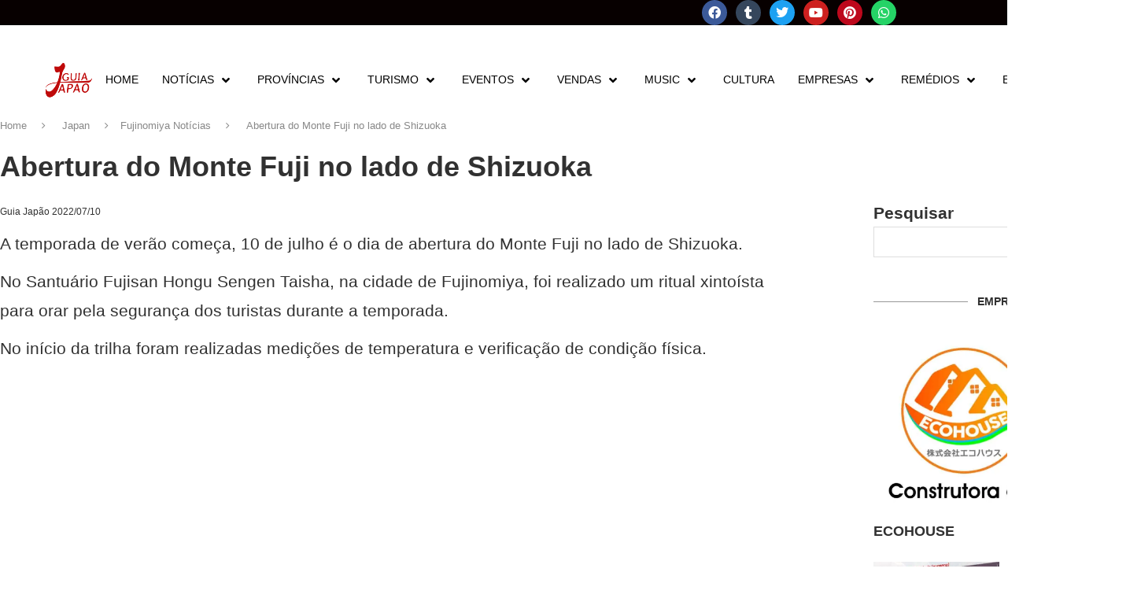

--- FILE ---
content_type: text/html; charset=UTF-8
request_url: https://guiajapao.live/abertura-do-monte-fuji-no-lado-de-shizuoka/
body_size: 48105
content:
<!DOCTYPE html>
<html lang="pt-BR" prefix="og: https://ogp.me/ns#">
<head>
	<meta charset="UTF-8">
	<meta name="viewport" content="width=device-width, initial-scale=1.0, viewport-fit=cover" />		<link rel='preconnect' href='https://fonts.googleapis.com' />
<link rel='preconnect' href='https://fonts.gstatic.com' />
<meta http-equiv='x-dns-prefetch-control' content='on'>
<link rel='dns-prefetch' href='//fonts.googleapis.com' />
<link rel='dns-prefetch' href='//fonts.gstatic.com' />
<link rel='dns-prefetch' href='//s.gravatar.com' />
<link rel='dns-prefetch' href='//www.google-analytics.com' />
		<style>.penci-library-modal-btn {margin-left: 5px;background: #33ad67;vertical-align: top;font-size: 0 !important;}.penci-library-modal-btn:before {content: '';width: 16px;height: 16px;background-image: url('https://guiajapao.live/wp-content/themes/soledad/images/penci-icon.png');background-position: center;background-size: contain;background-repeat: no-repeat;}#penci-library-modal .penci-elementor-template-library-template-name {text-align: right;flex: 1 0 0%;}</style>
		<style>img:is([sizes="auto" i], [sizes^="auto," i]) { contain-intrinsic-size: 3000px 1500px }</style>
	
<!-- Otimização para mecanismos de pesquisa pelo Rank Math - https://rankmath.com/ -->
<title>Abertura do Monte Fuji no lado de Shizuoka - Guia Japão</title>
<meta name="description" content="O Japão mais próximo de você!"/>
<meta name="robots" content="follow, index, max-snippet:-1, max-video-preview:-1, max-image-preview:large"/>
<link rel="canonical" href="https://guiajapao.live/abertura-do-monte-fuji-no-lado-de-shizuoka/" />
<meta property="og:locale" content="pt_BR" />
<meta property="og:type" content="article" />
<meta property="og:title" content="Abertura do Monte Fuji no lado de Shizuoka - Guia Japão" />
<meta property="og:description" content="O Japão mais próximo de você!" />
<meta property="og:url" content="https://guiajapao.live/abertura-do-monte-fuji-no-lado-de-shizuoka/" />
<meta property="og:site_name" content="Guia Japão" />
<meta property="article:publisher" content="http://www.facebook.com/canaljapao" />
<meta property="article:author" content="https://www.facebook.com/guiacj/" />
<meta property="article:tag" content="Abertura do Monte Fuji" />
<meta property="article:tag" content="Comunidade Brasileira" />
<meta property="article:tag" content="Fujinomiya" />
<meta property="article:tag" content="Fujinomiya Notícia" />
<meta property="article:tag" content="Guia Japão" />
<meta property="article:tag" content="Japão" />
<meta property="article:tag" content="Japão Notícias" />
<meta property="article:tag" content="Monte Fuji" />
<meta property="article:tag" content="Shizuoka" />
<meta property="article:section" content="Fujinomiya Notícias" />
<meta property="og:updated_time" content="2024-05-08T18:45:12+09:00" />
<meta property="og:image" content="https://i0.wp.com/guiajapao.live/wp-content/uploads/2022/07/Abertura-do-Monte-Fuji-no-lado-de-Shizuoka.jpg" />
<meta property="og:image:secure_url" content="https://i0.wp.com/guiajapao.live/wp-content/uploads/2022/07/Abertura-do-Monte-Fuji-no-lado-de-Shizuoka.jpg" />
<meta property="og:image:width" content="1083" />
<meta property="og:image:height" content="720" />
<meta property="og:image:alt" content="Monte Fuji" />
<meta property="og:image:type" content="image/jpeg" />
<meta name="twitter:card" content="summary_large_image" />
<meta name="twitter:title" content="Abertura do Monte Fuji no lado de Shizuoka - Guia Japão" />
<meta name="twitter:description" content="O Japão mais próximo de você!" />
<meta name="twitter:image" content="https://i0.wp.com/guiajapao.live/wp-content/uploads/2022/07/Abertura-do-Monte-Fuji-no-lado-de-Shizuoka.jpg" />
<meta name="twitter:label1" content="Escrito por" />
<meta name="twitter:data1" content="Guia Japão" />
<meta name="twitter:label2" content="Tempo para leitura" />
<meta name="twitter:data2" content="Menos de um minuto" />
<!-- /Plugin de SEO Rank Math para WordPress -->

<link rel='dns-prefetch' href='//www.youtube.com' />
<link rel='dns-prefetch' href='//secure.gravatar.com' />
<link rel='dns-prefetch' href='//stats.wp.com' />
<link rel='dns-prefetch' href='//fonts.googleapis.com' />
<link rel='dns-prefetch' href='//jetpack.wordpress.com' />
<link rel='dns-prefetch' href='//s0.wp.com' />
<link rel='dns-prefetch' href='//public-api.wordpress.com' />
<link rel='dns-prefetch' href='//0.gravatar.com' />
<link rel='dns-prefetch' href='//1.gravatar.com' />
<link rel='dns-prefetch' href='//2.gravatar.com' />
<link rel='dns-prefetch' href='//widgets.wp.com' />
<link rel='preconnect' href='//i0.wp.com' />
<link rel='preconnect' href='//c0.wp.com' />
<link rel="alternate" type="application/rss+xml" title="Feed para Guia Japão &raquo;" href="https://guiajapao.live/feed/" />
<link rel="alternate" type="application/rss+xml" title="Feed de comentários para Guia Japão &raquo;" href="https://guiajapao.live/comments/feed/" />
<link rel="alternate" type="application/rss+xml" title="Feed de comentários para Guia Japão &raquo; Abertura do Monte Fuji no lado de Shizuoka" href="https://guiajapao.live/abertura-do-monte-fuji-no-lado-de-shizuoka/feed/" />
<link rel='stylesheet' id='wp-block-library-css' href='https://c0.wp.com/c/6.8.1/wp-includes/css/dist/block-library/style.min.css' type='text/css' media='all' />
<style id='wp-block-library-theme-inline-css' type='text/css'>
.wp-block-audio :where(figcaption){color:#555;font-size:13px;text-align:center}.is-dark-theme .wp-block-audio :where(figcaption){color:#ffffffa6}.wp-block-audio{margin:0 0 1em}.wp-block-code{border:1px solid #ccc;border-radius:4px;font-family:Menlo,Consolas,monaco,monospace;padding:.8em 1em}.wp-block-embed :where(figcaption){color:#555;font-size:13px;text-align:center}.is-dark-theme .wp-block-embed :where(figcaption){color:#ffffffa6}.wp-block-embed{margin:0 0 1em}.blocks-gallery-caption{color:#555;font-size:13px;text-align:center}.is-dark-theme .blocks-gallery-caption{color:#ffffffa6}:root :where(.wp-block-image figcaption){color:#555;font-size:13px;text-align:center}.is-dark-theme :root :where(.wp-block-image figcaption){color:#ffffffa6}.wp-block-image{margin:0 0 1em}.wp-block-pullquote{border-bottom:4px solid;border-top:4px solid;color:currentColor;margin-bottom:1.75em}.wp-block-pullquote cite,.wp-block-pullquote footer,.wp-block-pullquote__citation{color:currentColor;font-size:.8125em;font-style:normal;text-transform:uppercase}.wp-block-quote{border-left:.25em solid;margin:0 0 1.75em;padding-left:1em}.wp-block-quote cite,.wp-block-quote footer{color:currentColor;font-size:.8125em;font-style:normal;position:relative}.wp-block-quote:where(.has-text-align-right){border-left:none;border-right:.25em solid;padding-left:0;padding-right:1em}.wp-block-quote:where(.has-text-align-center){border:none;padding-left:0}.wp-block-quote.is-large,.wp-block-quote.is-style-large,.wp-block-quote:where(.is-style-plain){border:none}.wp-block-search .wp-block-search__label{font-weight:700}.wp-block-search__button{border:1px solid #ccc;padding:.375em .625em}:where(.wp-block-group.has-background){padding:1.25em 2.375em}.wp-block-separator.has-css-opacity{opacity:.4}.wp-block-separator{border:none;border-bottom:2px solid;margin-left:auto;margin-right:auto}.wp-block-separator.has-alpha-channel-opacity{opacity:1}.wp-block-separator:not(.is-style-wide):not(.is-style-dots){width:100px}.wp-block-separator.has-background:not(.is-style-dots){border-bottom:none;height:1px}.wp-block-separator.has-background:not(.is-style-wide):not(.is-style-dots){height:2px}.wp-block-table{margin:0 0 1em}.wp-block-table td,.wp-block-table th{word-break:normal}.wp-block-table :where(figcaption){color:#555;font-size:13px;text-align:center}.is-dark-theme .wp-block-table :where(figcaption){color:#ffffffa6}.wp-block-video :where(figcaption){color:#555;font-size:13px;text-align:center}.is-dark-theme .wp-block-video :where(figcaption){color:#ffffffa6}.wp-block-video{margin:0 0 1em}:root :where(.wp-block-template-part.has-background){margin-bottom:0;margin-top:0;padding:1.25em 2.375em}
</style>
<style id='classic-theme-styles-inline-css' type='text/css'>
/*! This file is auto-generated */
.wp-block-button__link{color:#fff;background-color:#32373c;border-radius:9999px;box-shadow:none;text-decoration:none;padding:calc(.667em + 2px) calc(1.333em + 2px);font-size:1.125em}.wp-block-file__button{background:#32373c;color:#fff;text-decoration:none}
</style>
<style id='global-styles-inline-css' type='text/css'>
:root{--wp--preset--aspect-ratio--square: 1;--wp--preset--aspect-ratio--4-3: 4/3;--wp--preset--aspect-ratio--3-4: 3/4;--wp--preset--aspect-ratio--3-2: 3/2;--wp--preset--aspect-ratio--2-3: 2/3;--wp--preset--aspect-ratio--16-9: 16/9;--wp--preset--aspect-ratio--9-16: 9/16;--wp--preset--color--black: #000000;--wp--preset--color--cyan-bluish-gray: #abb8c3;--wp--preset--color--white: #ffffff;--wp--preset--color--pale-pink: #f78da7;--wp--preset--color--vivid-red: #cf2e2e;--wp--preset--color--luminous-vivid-orange: #ff6900;--wp--preset--color--luminous-vivid-amber: #fcb900;--wp--preset--color--light-green-cyan: #7bdcb5;--wp--preset--color--vivid-green-cyan: #00d084;--wp--preset--color--pale-cyan-blue: #8ed1fc;--wp--preset--color--vivid-cyan-blue: #0693e3;--wp--preset--color--vivid-purple: #9b51e0;--wp--preset--gradient--vivid-cyan-blue-to-vivid-purple: linear-gradient(135deg,rgba(6,147,227,1) 0%,rgb(155,81,224) 100%);--wp--preset--gradient--light-green-cyan-to-vivid-green-cyan: linear-gradient(135deg,rgb(122,220,180) 0%,rgb(0,208,130) 100%);--wp--preset--gradient--luminous-vivid-amber-to-luminous-vivid-orange: linear-gradient(135deg,rgba(252,185,0,1) 0%,rgba(255,105,0,1) 100%);--wp--preset--gradient--luminous-vivid-orange-to-vivid-red: linear-gradient(135deg,rgba(255,105,0,1) 0%,rgb(207,46,46) 100%);--wp--preset--gradient--very-light-gray-to-cyan-bluish-gray: linear-gradient(135deg,rgb(238,238,238) 0%,rgb(169,184,195) 100%);--wp--preset--gradient--cool-to-warm-spectrum: linear-gradient(135deg,rgb(74,234,220) 0%,rgb(151,120,209) 20%,rgb(207,42,186) 40%,rgb(238,44,130) 60%,rgb(251,105,98) 80%,rgb(254,248,76) 100%);--wp--preset--gradient--blush-light-purple: linear-gradient(135deg,rgb(255,206,236) 0%,rgb(152,150,240) 100%);--wp--preset--gradient--blush-bordeaux: linear-gradient(135deg,rgb(254,205,165) 0%,rgb(254,45,45) 50%,rgb(107,0,62) 100%);--wp--preset--gradient--luminous-dusk: linear-gradient(135deg,rgb(255,203,112) 0%,rgb(199,81,192) 50%,rgb(65,88,208) 100%);--wp--preset--gradient--pale-ocean: linear-gradient(135deg,rgb(255,245,203) 0%,rgb(182,227,212) 50%,rgb(51,167,181) 100%);--wp--preset--gradient--electric-grass: linear-gradient(135deg,rgb(202,248,128) 0%,rgb(113,206,126) 100%);--wp--preset--gradient--midnight: linear-gradient(135deg,rgb(2,3,129) 0%,rgb(40,116,252) 100%);--wp--preset--font-size--small: 12px;--wp--preset--font-size--medium: 20px;--wp--preset--font-size--large: 32px;--wp--preset--font-size--x-large: 42px;--wp--preset--font-size--normal: 14px;--wp--preset--font-size--huge: 42px;--wp--preset--spacing--20: 0.44rem;--wp--preset--spacing--30: 0.67rem;--wp--preset--spacing--40: 1rem;--wp--preset--spacing--50: 1.5rem;--wp--preset--spacing--60: 2.25rem;--wp--preset--spacing--70: 3.38rem;--wp--preset--spacing--80: 5.06rem;--wp--preset--shadow--natural: 6px 6px 9px rgba(0, 0, 0, 0.2);--wp--preset--shadow--deep: 12px 12px 50px rgba(0, 0, 0, 0.4);--wp--preset--shadow--sharp: 6px 6px 0px rgba(0, 0, 0, 0.2);--wp--preset--shadow--outlined: 6px 6px 0px -3px rgba(255, 255, 255, 1), 6px 6px rgba(0, 0, 0, 1);--wp--preset--shadow--crisp: 6px 6px 0px rgba(0, 0, 0, 1);}:where(.is-layout-flex){gap: 0.5em;}:where(.is-layout-grid){gap: 0.5em;}body .is-layout-flex{display: flex;}.is-layout-flex{flex-wrap: wrap;align-items: center;}.is-layout-flex > :is(*, div){margin: 0;}body .is-layout-grid{display: grid;}.is-layout-grid > :is(*, div){margin: 0;}:where(.wp-block-columns.is-layout-flex){gap: 2em;}:where(.wp-block-columns.is-layout-grid){gap: 2em;}:where(.wp-block-post-template.is-layout-flex){gap: 1.25em;}:where(.wp-block-post-template.is-layout-grid){gap: 1.25em;}.has-black-color{color: var(--wp--preset--color--black) !important;}.has-cyan-bluish-gray-color{color: var(--wp--preset--color--cyan-bluish-gray) !important;}.has-white-color{color: var(--wp--preset--color--white) !important;}.has-pale-pink-color{color: var(--wp--preset--color--pale-pink) !important;}.has-vivid-red-color{color: var(--wp--preset--color--vivid-red) !important;}.has-luminous-vivid-orange-color{color: var(--wp--preset--color--luminous-vivid-orange) !important;}.has-luminous-vivid-amber-color{color: var(--wp--preset--color--luminous-vivid-amber) !important;}.has-light-green-cyan-color{color: var(--wp--preset--color--light-green-cyan) !important;}.has-vivid-green-cyan-color{color: var(--wp--preset--color--vivid-green-cyan) !important;}.has-pale-cyan-blue-color{color: var(--wp--preset--color--pale-cyan-blue) !important;}.has-vivid-cyan-blue-color{color: var(--wp--preset--color--vivid-cyan-blue) !important;}.has-vivid-purple-color{color: var(--wp--preset--color--vivid-purple) !important;}.has-black-background-color{background-color: var(--wp--preset--color--black) !important;}.has-cyan-bluish-gray-background-color{background-color: var(--wp--preset--color--cyan-bluish-gray) !important;}.has-white-background-color{background-color: var(--wp--preset--color--white) !important;}.has-pale-pink-background-color{background-color: var(--wp--preset--color--pale-pink) !important;}.has-vivid-red-background-color{background-color: var(--wp--preset--color--vivid-red) !important;}.has-luminous-vivid-orange-background-color{background-color: var(--wp--preset--color--luminous-vivid-orange) !important;}.has-luminous-vivid-amber-background-color{background-color: var(--wp--preset--color--luminous-vivid-amber) !important;}.has-light-green-cyan-background-color{background-color: var(--wp--preset--color--light-green-cyan) !important;}.has-vivid-green-cyan-background-color{background-color: var(--wp--preset--color--vivid-green-cyan) !important;}.has-pale-cyan-blue-background-color{background-color: var(--wp--preset--color--pale-cyan-blue) !important;}.has-vivid-cyan-blue-background-color{background-color: var(--wp--preset--color--vivid-cyan-blue) !important;}.has-vivid-purple-background-color{background-color: var(--wp--preset--color--vivid-purple) !important;}.has-black-border-color{border-color: var(--wp--preset--color--black) !important;}.has-cyan-bluish-gray-border-color{border-color: var(--wp--preset--color--cyan-bluish-gray) !important;}.has-white-border-color{border-color: var(--wp--preset--color--white) !important;}.has-pale-pink-border-color{border-color: var(--wp--preset--color--pale-pink) !important;}.has-vivid-red-border-color{border-color: var(--wp--preset--color--vivid-red) !important;}.has-luminous-vivid-orange-border-color{border-color: var(--wp--preset--color--luminous-vivid-orange) !important;}.has-luminous-vivid-amber-border-color{border-color: var(--wp--preset--color--luminous-vivid-amber) !important;}.has-light-green-cyan-border-color{border-color: var(--wp--preset--color--light-green-cyan) !important;}.has-vivid-green-cyan-border-color{border-color: var(--wp--preset--color--vivid-green-cyan) !important;}.has-pale-cyan-blue-border-color{border-color: var(--wp--preset--color--pale-cyan-blue) !important;}.has-vivid-cyan-blue-border-color{border-color: var(--wp--preset--color--vivid-cyan-blue) !important;}.has-vivid-purple-border-color{border-color: var(--wp--preset--color--vivid-purple) !important;}.has-vivid-cyan-blue-to-vivid-purple-gradient-background{background: var(--wp--preset--gradient--vivid-cyan-blue-to-vivid-purple) !important;}.has-light-green-cyan-to-vivid-green-cyan-gradient-background{background: var(--wp--preset--gradient--light-green-cyan-to-vivid-green-cyan) !important;}.has-luminous-vivid-amber-to-luminous-vivid-orange-gradient-background{background: var(--wp--preset--gradient--luminous-vivid-amber-to-luminous-vivid-orange) !important;}.has-luminous-vivid-orange-to-vivid-red-gradient-background{background: var(--wp--preset--gradient--luminous-vivid-orange-to-vivid-red) !important;}.has-very-light-gray-to-cyan-bluish-gray-gradient-background{background: var(--wp--preset--gradient--very-light-gray-to-cyan-bluish-gray) !important;}.has-cool-to-warm-spectrum-gradient-background{background: var(--wp--preset--gradient--cool-to-warm-spectrum) !important;}.has-blush-light-purple-gradient-background{background: var(--wp--preset--gradient--blush-light-purple) !important;}.has-blush-bordeaux-gradient-background{background: var(--wp--preset--gradient--blush-bordeaux) !important;}.has-luminous-dusk-gradient-background{background: var(--wp--preset--gradient--luminous-dusk) !important;}.has-pale-ocean-gradient-background{background: var(--wp--preset--gradient--pale-ocean) !important;}.has-electric-grass-gradient-background{background: var(--wp--preset--gradient--electric-grass) !important;}.has-midnight-gradient-background{background: var(--wp--preset--gradient--midnight) !important;}.has-small-font-size{font-size: var(--wp--preset--font-size--small) !important;}.has-medium-font-size{font-size: var(--wp--preset--font-size--medium) !important;}.has-large-font-size{font-size: var(--wp--preset--font-size--large) !important;}.has-x-large-font-size{font-size: var(--wp--preset--font-size--x-large) !important;}
:where(.wp-block-post-template.is-layout-flex){gap: 1.25em;}:where(.wp-block-post-template.is-layout-grid){gap: 1.25em;}
:where(.wp-block-columns.is-layout-flex){gap: 2em;}:where(.wp-block-columns.is-layout-grid){gap: 2em;}
:root :where(.wp-block-pullquote){font-size: 1.5em;line-height: 1.6;}
</style>
<link rel='stylesheet' id='groovy-menu-style-css' href='https://guiajapao.live/wp-content/plugins/groovy-menu/assets/style/frontend.css' type='text/css' media='all' />
<link rel='stylesheet' id='groovy-menu-style-fonts-groovy-28328-css' href='https://guiajapao.live/wp-content/uploads/groovy/fonts/groovy-28328.css' type='text/css' media='all' />
<link rel='stylesheet' id='groovy-menu-style-fonts-groovy-69018-css' href='https://guiajapao.live/wp-content/uploads/groovy/fonts/groovy-69018.css' type='text/css' media='all' />
<link rel='stylesheet' id='groovy-menu-style-fonts-groovy-socicon-css' href='https://guiajapao.live/wp-content/uploads/groovy/fonts/groovy-socicon.css' type='text/css' media='all' />
<link rel='stylesheet' id='groovy-menu-font-awesome-css' href='https://guiajapao.live/wp-content/plugins/groovy-menu/assets/style/fontawesome.css' type='text/css' media='all' crossorigin='anonymous' />
<link rel='preload' as='font' crossorigin='anonymous' id='groovy-menu-font-awesome-file-css' href='https://guiajapao.live/wp-content/plugins/groovy-menu/assets/fonts/fontawesome-webfont.woff2?v=4.7.0' type='font/woff2' media='all' />
<link rel='stylesheet' id='groovy-menu-font-internal-css' href='https://guiajapao.live/wp-content/plugins/groovy-menu/assets/style/font-internal.css' type='text/css' media='all' crossorigin='anonymous' />
<link rel='preload' as='font' crossorigin='anonymous' id='groovy-menu-font-internal-file-css' href='https://guiajapao.live/wp-content/plugins/groovy-menu/assets/fonts/crane-font.woff?hhxb42' type='font/woff' media='all' />
<link rel='stylesheet' id='kk-star-ratings-css' href='https://guiajapao.live/wp-content/plugins/kk-star-ratings/src/core/public/css/kk-star-ratings.min.css' type='text/css' media='all' />
<link rel='stylesheet' id='penci-oswald-css' href='//fonts.googleapis.com/css?family=Oswald%3A400&#038;display=swap' type='text/css' media='all' />
<link rel='stylesheet' id='penci-fonts-css' href='https://fonts.googleapis.com/css?family=-apple-system%3A300%2C300italic%2C400%2C400italic%2C500%2C500italic%2C600%2C600italic%2C700%2C700italic%2C800%2C800italic%26subset%3Dlatin%2Ccyrillic%2Ccyrillic-ext%2Cgreek%2Cgreek-ext%2Clatin-ext&#038;display=swap' type='text/css' media='all' />
<link rel='stylesheet' id='penci-main-style-css' href='https://guiajapao.live/wp-content/themes/soledad/main.css' type='text/css' media='all' />
<link rel='stylesheet' id='penci-font-awesomeold-css' href='https://guiajapao.live/wp-content/themes/soledad/css/font-awesome.4.7.0.swap.min.css' type='text/css' media='all' />
<link rel='stylesheet' id='penci_icon-css' href='https://guiajapao.live/wp-content/themes/soledad/css/penci-icon.css' type='text/css' media='all' />
<link rel='stylesheet' id='penci_style-css' href='https://guiajapao.live/wp-content/themes/soledad/style.css' type='text/css' media='all' />
<link rel='stylesheet' id='penci_social_counter-css' href='https://guiajapao.live/wp-content/themes/soledad/css/social-counter.css' type='text/css' media='all' />
<link rel='stylesheet' id='elementor-icons-css' href='https://guiajapao.live/wp-content/plugins/elementor/assets/lib/eicons/css/elementor-icons.min.css' type='text/css' media='all' />
<link rel='stylesheet' id='elementor-frontend-css' href='https://guiajapao.live/wp-content/plugins/elementor/assets/css/frontend.min.css' type='text/css' media='all' />
<style id='elementor-frontend-inline-css' type='text/css'>
.elementor-kit-26330{--e-global-color-primary:#E32E2E;--e-global-color-secondary:#54595F;--e-global-color-text:#7A7A7A;--e-global-color-accent:#C90000;--e-global-typography-primary-font-family:"Arial";--e-global-typography-primary-font-weight:600;--e-global-typography-secondary-font-family:"Roboto Slab";--e-global-typography-secondary-font-weight:400;--e-global-typography-text-font-family:"Arial";--e-global-typography-text-font-weight:400;--e-global-typography-accent-font-family:"Roboto";--e-global-typography-accent-font-weight:500;}.elementor-kit-26330 e-page-transition{background-color:#FFBC7D;}.elementor-kit-26330 p{margin-bottom:11px;}.elementor-kit-26330 button,.elementor-kit-26330 input[type="button"],.elementor-kit-26330 input[type="submit"],.elementor-kit-26330 .elementor-button{text-shadow:0px 0px 10px rgba(0,0,0,0.3);}.elementor-section.elementor-section-boxed > .elementor-container{max-width:1500px;}.e-con{--container-max-width:1500px;}.elementor-widget:not(:last-child){margin-block-end:20px;}.elementor-element{--widgets-spacing:20px 20px;--widgets-spacing-row:20px;--widgets-spacing-column:20px;}{}h1.entry-title{display:var(--page-title-display);}.elementor-lightbox{--lightbox-header-icons-size:0px;--lightbox-navigation-icons-size:0px;}@media(max-width:1024px){.elementor-section.elementor-section-boxed > .elementor-container{max-width:1024px;}.e-con{--container-max-width:1024px;}}@media(max-width:767px){.elementor-section.elementor-section-boxed > .elementor-container{max-width:767px;}.e-con{--container-max-width:767px;}}
.elementor-27154 .elementor-element.elementor-element-30627b8 > .elementor-container > .elementor-column > .elementor-widget-wrap{align-content:center;align-items:center;}.elementor-27154 .elementor-element.elementor-element-30627b8:not(.elementor-motion-effects-element-type-background), .elementor-27154 .elementor-element.elementor-element-30627b8 > .elementor-motion-effects-container > .elementor-motion-effects-layer{background-color:#070000;}.elementor-27154 .elementor-element.elementor-element-30627b8{transition:background 0.3s, border 0.3s, border-radius 0.3s, box-shadow 0.3s;}.elementor-27154 .elementor-element.elementor-element-30627b8 > .elementor-background-overlay{transition:background 0.3s, border-radius 0.3s, opacity 0.3s;}.elementor-widget-nav-menu .elementor-nav-menu .elementor-item{font-family:var( --e-global-typography-primary-font-family ), Sans-serif;font-weight:var( --e-global-typography-primary-font-weight );}.elementor-widget-nav-menu .elementor-nav-menu--main .elementor-item{color:var( --e-global-color-text );fill:var( --e-global-color-text );}.elementor-widget-nav-menu .elementor-nav-menu--main .elementor-item:hover,
					.elementor-widget-nav-menu .elementor-nav-menu--main .elementor-item.elementor-item-active,
					.elementor-widget-nav-menu .elementor-nav-menu--main .elementor-item.highlighted,
					.elementor-widget-nav-menu .elementor-nav-menu--main .elementor-item:focus{color:var( --e-global-color-accent );fill:var( --e-global-color-accent );}.elementor-widget-nav-menu .elementor-nav-menu--main:not(.e--pointer-framed) .elementor-item:before,
					.elementor-widget-nav-menu .elementor-nav-menu--main:not(.e--pointer-framed) .elementor-item:after{background-color:var( --e-global-color-accent );}.elementor-widget-nav-menu .e--pointer-framed .elementor-item:before,
					.elementor-widget-nav-menu .e--pointer-framed .elementor-item:after{border-color:var( --e-global-color-accent );}.elementor-widget-nav-menu{--e-nav-menu-divider-color:var( --e-global-color-text );}.elementor-widget-nav-menu .elementor-nav-menu--dropdown .elementor-item, .elementor-widget-nav-menu .elementor-nav-menu--dropdown  .elementor-sub-item{font-family:var( --e-global-typography-accent-font-family ), Sans-serif;font-weight:var( --e-global-typography-accent-font-weight );}.elementor-27154 .elementor-element.elementor-element-9cab779 .elementor-menu-toggle{margin:0 auto;}.elementor-27154 .elementor-element.elementor-element-9cab779 .elementor-nav-menu--main .elementor-item{color:#FFFFFF;fill:#FFFFFF;}.elementor-27154 .elementor-element.elementor-element-9cab779 .elementor-nav-menu--main .elementor-item:hover,
					.elementor-27154 .elementor-element.elementor-element-9cab779 .elementor-nav-menu--main .elementor-item.elementor-item-active,
					.elementor-27154 .elementor-element.elementor-element-9cab779 .elementor-nav-menu--main .elementor-item.highlighted,
					.elementor-27154 .elementor-element.elementor-element-9cab779 .elementor-nav-menu--main .elementor-item:focus{color:#FF0000;fill:#FF0000;}.elementor-27154 .elementor-element.elementor-element-9cab779 .elementor-nav-menu--main:not(.e--pointer-framed) .elementor-item:before,
					.elementor-27154 .elementor-element.elementor-element-9cab779 .elementor-nav-menu--main:not(.e--pointer-framed) .elementor-item:after{background-color:#FFFFFF;}.elementor-27154 .elementor-element.elementor-element-9cab779 .e--pointer-framed .elementor-item:before,
					.elementor-27154 .elementor-element.elementor-element-9cab779 .e--pointer-framed .elementor-item:after{border-color:#FFFFFF;}.elementor-27154 .elementor-element.elementor-element-de304c1{--grid-template-columns:repeat(0, auto);--icon-size:16px;--grid-column-gap:5px;--grid-row-gap:0px;}.elementor-27154 .elementor-element.elementor-element-de304c1 .elementor-widget-container{text-align:center;}.elementor-27154 .elementor-element.elementor-element-c775857{--display:flex;--flex-direction:row;--container-widget-width:initial;--container-widget-height:100%;--container-widget-flex-grow:1;--container-widget-align-self:stretch;--flex-wrap-mobile:wrap;--gap:0px 0px;--row-gap:0px;--column-gap:0px;}.elementor-27154 .elementor-element.elementor-element-8ed0bbd{--display:flex;--flex-direction:column;--container-widget-width:100%;--container-widget-height:initial;--container-widget-flex-grow:0;--container-widget-align-self:initial;--flex-wrap-mobile:wrap;}.elementor-theme-builder-content-area{height:400px;}.elementor-location-header:before, .elementor-location-footer:before{content:"";display:table;clear:both;}@media(min-width:768px){.elementor-27154 .elementor-element.elementor-element-4536133{width:58.795%;}.elementor-27154 .elementor-element.elementor-element-1361d4c{width:41.143%;}.elementor-27154 .elementor-element.elementor-element-8ed0bbd{--width:100%;}}
.elementor-28662 .elementor-element.elementor-element-8800278:not(.elementor-motion-effects-element-type-background), .elementor-28662 .elementor-element.elementor-element-8800278 > .elementor-motion-effects-container > .elementor-motion-effects-layer{background-color:#000000;}.elementor-28662 .elementor-element.elementor-element-8800278{border-style:solid;border-width:5px 0px 0px 0px;border-color:#e82a00;transition:background 0.3s, border 0.3s, border-radius 0.3s, box-shadow 0.3s;padding:50px 0px 20px 0px;}.elementor-28662 .elementor-element.elementor-element-8800278 > .elementor-background-overlay{transition:background 0.3s, border-radius 0.3s, opacity 0.3s;}.elementor-widget-heading .elementor-heading-title{font-family:var( --e-global-typography-primary-font-family ), Sans-serif;font-weight:var( --e-global-typography-primary-font-weight );color:var( --e-global-color-primary );}.elementor-28662 .elementor-element.elementor-element-158b9c2 .elementor-heading-title{font-size:18px;font-weight:500;color:#ffffff;}.elementor-widget-icon-list .elementor-icon-list-item:not(:last-child):after{border-color:var( --e-global-color-text );}.elementor-widget-icon-list .elementor-icon-list-icon i{color:var( --e-global-color-primary );}.elementor-widget-icon-list .elementor-icon-list-icon svg{fill:var( --e-global-color-primary );}.elementor-widget-icon-list .elementor-icon-list-item > .elementor-icon-list-text, .elementor-widget-icon-list .elementor-icon-list-item > a{font-family:var( --e-global-typography-text-font-family ), Sans-serif;font-weight:var( --e-global-typography-text-font-weight );}.elementor-widget-icon-list .elementor-icon-list-text{color:var( --e-global-color-secondary );}.elementor-28662 .elementor-element.elementor-element-bc48ac5{width:var( --container-widget-width, 96.016% );max-width:96.016%;--container-widget-width:96.016%;--container-widget-flex-grow:0;--icon-vertical-offset:0px;}.elementor-28662 .elementor-element.elementor-element-bc48ac5.elementor-element{--flex-grow:0;--flex-shrink:0;}.elementor-28662 .elementor-element.elementor-element-bc48ac5 .elementor-icon-list-items:not(.elementor-inline-items) .elementor-icon-list-item:not(:last-child){padding-bottom:calc(5px/2);}.elementor-28662 .elementor-element.elementor-element-bc48ac5 .elementor-icon-list-items:not(.elementor-inline-items) .elementor-icon-list-item:not(:first-child){margin-top:calc(5px/2);}.elementor-28662 .elementor-element.elementor-element-bc48ac5 .elementor-icon-list-items.elementor-inline-items .elementor-icon-list-item{margin-right:calc(5px/2);margin-left:calc(5px/2);}.elementor-28662 .elementor-element.elementor-element-bc48ac5 .elementor-icon-list-items.elementor-inline-items{margin-right:calc(-5px/2);margin-left:calc(-5px/2);}body.rtl .elementor-28662 .elementor-element.elementor-element-bc48ac5 .elementor-icon-list-items.elementor-inline-items .elementor-icon-list-item:after{left:calc(-5px/2);}body:not(.rtl) .elementor-28662 .elementor-element.elementor-element-bc48ac5 .elementor-icon-list-items.elementor-inline-items .elementor-icon-list-item:after{right:calc(-5px/2);}.elementor-28662 .elementor-element.elementor-element-bc48ac5 .elementor-icon-list-icon i{color:#ffffff;transition:color 0.3s;}.elementor-28662 .elementor-element.elementor-element-bc48ac5 .elementor-icon-list-icon svg{fill:#ffffff;transition:fill 0.3s;}.elementor-28662 .elementor-element.elementor-element-bc48ac5 .elementor-icon-list-icon{padding-right:15px;}.elementor-28662 .elementor-element.elementor-element-bc48ac5 .elementor-icon-list-item > .elementor-icon-list-text, .elementor-28662 .elementor-element.elementor-element-bc48ac5 .elementor-icon-list-item > a{font-size:14px;font-weight:300;}.elementor-28662 .elementor-element.elementor-element-bc48ac5 .elementor-icon-list-text{color:rgba(255,255,255,0.79);transition:color 0.3s;}.elementor-28662 .elementor-element.elementor-element-72c3133 .elementor-heading-title{font-size:18px;font-weight:500;color:#ffffff;}.elementor-28662 .elementor-element.elementor-element-29b95b2{width:var( --container-widget-width, 98.243% );max-width:98.243%;--container-widget-width:98.243%;--container-widget-flex-grow:0;--icon-vertical-offset:0px;}.elementor-28662 .elementor-element.elementor-element-29b95b2.elementor-element{--flex-grow:0;--flex-shrink:0;}.elementor-28662 .elementor-element.elementor-element-29b95b2 .elementor-icon-list-items:not(.elementor-inline-items) .elementor-icon-list-item:not(:last-child){padding-bottom:calc(5px/2);}.elementor-28662 .elementor-element.elementor-element-29b95b2 .elementor-icon-list-items:not(.elementor-inline-items) .elementor-icon-list-item:not(:first-child){margin-top:calc(5px/2);}.elementor-28662 .elementor-element.elementor-element-29b95b2 .elementor-icon-list-items.elementor-inline-items .elementor-icon-list-item{margin-right:calc(5px/2);margin-left:calc(5px/2);}.elementor-28662 .elementor-element.elementor-element-29b95b2 .elementor-icon-list-items.elementor-inline-items{margin-right:calc(-5px/2);margin-left:calc(-5px/2);}body.rtl .elementor-28662 .elementor-element.elementor-element-29b95b2 .elementor-icon-list-items.elementor-inline-items .elementor-icon-list-item:after{left:calc(-5px/2);}body:not(.rtl) .elementor-28662 .elementor-element.elementor-element-29b95b2 .elementor-icon-list-items.elementor-inline-items .elementor-icon-list-item:after{right:calc(-5px/2);}.elementor-28662 .elementor-element.elementor-element-29b95b2 .elementor-icon-list-icon i{color:#ffffff;transition:color 0.3s;}.elementor-28662 .elementor-element.elementor-element-29b95b2 .elementor-icon-list-icon svg{fill:#ffffff;transition:fill 0.3s;}.elementor-28662 .elementor-element.elementor-element-29b95b2 .elementor-icon-list-icon{padding-right:0px;}.elementor-28662 .elementor-element.elementor-element-29b95b2 .elementor-icon-list-item > .elementor-icon-list-text, .elementor-28662 .elementor-element.elementor-element-29b95b2 .elementor-icon-list-item > a{font-size:14px;font-weight:300;}.elementor-28662 .elementor-element.elementor-element-29b95b2 .elementor-icon-list-text{color:rgba(255,255,255,0.79);transition:color 0.3s;}.elementor-28662 .elementor-element.elementor-element-cbd428c .elementor-heading-title{font-size:18px;font-weight:500;color:#ffffff;}.elementor-28662 .elementor-element.elementor-element-244889d{width:var( --container-widget-width, 92.398% );max-width:92.398%;--container-widget-width:92.398%;--container-widget-flex-grow:0;--e-icon-list-icon-size:0px;--icon-vertical-offset:0px;}.elementor-28662 .elementor-element.elementor-element-244889d.elementor-element{--flex-grow:0;--flex-shrink:0;}.elementor-28662 .elementor-element.elementor-element-244889d .elementor-icon-list-items:not(.elementor-inline-items) .elementor-icon-list-item:not(:last-child){padding-bottom:calc(5px/2);}.elementor-28662 .elementor-element.elementor-element-244889d .elementor-icon-list-items:not(.elementor-inline-items) .elementor-icon-list-item:not(:first-child){margin-top:calc(5px/2);}.elementor-28662 .elementor-element.elementor-element-244889d .elementor-icon-list-items.elementor-inline-items .elementor-icon-list-item{margin-right:calc(5px/2);margin-left:calc(5px/2);}.elementor-28662 .elementor-element.elementor-element-244889d .elementor-icon-list-items.elementor-inline-items{margin-right:calc(-5px/2);margin-left:calc(-5px/2);}body.rtl .elementor-28662 .elementor-element.elementor-element-244889d .elementor-icon-list-items.elementor-inline-items .elementor-icon-list-item:after{left:calc(-5px/2);}body:not(.rtl) .elementor-28662 .elementor-element.elementor-element-244889d .elementor-icon-list-items.elementor-inline-items .elementor-icon-list-item:after{right:calc(-5px/2);}.elementor-28662 .elementor-element.elementor-element-244889d .elementor-icon-list-icon i{transition:color 0.3s;}.elementor-28662 .elementor-element.elementor-element-244889d .elementor-icon-list-icon svg{transition:fill 0.3s;}.elementor-28662 .elementor-element.elementor-element-244889d .elementor-icon-list-icon{padding-right:0px;}.elementor-28662 .elementor-element.elementor-element-244889d .elementor-icon-list-item > .elementor-icon-list-text, .elementor-28662 .elementor-element.elementor-element-244889d .elementor-icon-list-item > a{font-size:14px;font-weight:300;}.elementor-28662 .elementor-element.elementor-element-244889d .elementor-icon-list-text{color:rgba(255,255,255,0.79);transition:color 0.3s;}.elementor-28662 .elementor-element.elementor-element-f8c7a16 .elementor-heading-title{font-size:18px;font-weight:500;color:#ffffff;}.elementor-28662 .elementor-element.elementor-element-61da567 .elementor-icon-list-items:not(.elementor-inline-items) .elementor-icon-list-item:not(:last-child){padding-bottom:calc(5px/2);}.elementor-28662 .elementor-element.elementor-element-61da567 .elementor-icon-list-items:not(.elementor-inline-items) .elementor-icon-list-item:not(:first-child){margin-top:calc(5px/2);}.elementor-28662 .elementor-element.elementor-element-61da567 .elementor-icon-list-items.elementor-inline-items .elementor-icon-list-item{margin-right:calc(5px/2);margin-left:calc(5px/2);}.elementor-28662 .elementor-element.elementor-element-61da567 .elementor-icon-list-items.elementor-inline-items{margin-right:calc(-5px/2);margin-left:calc(-5px/2);}body.rtl .elementor-28662 .elementor-element.elementor-element-61da567 .elementor-icon-list-items.elementor-inline-items .elementor-icon-list-item:after{left:calc(-5px/2);}body:not(.rtl) .elementor-28662 .elementor-element.elementor-element-61da567 .elementor-icon-list-items.elementor-inline-items .elementor-icon-list-item:after{right:calc(-5px/2);}.elementor-28662 .elementor-element.elementor-element-61da567 .elementor-icon-list-icon i{transition:color 0.3s;}.elementor-28662 .elementor-element.elementor-element-61da567 .elementor-icon-list-icon svg{transition:fill 0.3s;}.elementor-28662 .elementor-element.elementor-element-61da567{--e-icon-list-icon-size:0px;--icon-vertical-offset:0px;}.elementor-28662 .elementor-element.elementor-element-61da567 .elementor-icon-list-icon{padding-right:0px;}.elementor-28662 .elementor-element.elementor-element-61da567 .elementor-icon-list-item > .elementor-icon-list-text, .elementor-28662 .elementor-element.elementor-element-61da567 .elementor-icon-list-item > a{font-size:14px;font-weight:300;}.elementor-28662 .elementor-element.elementor-element-61da567 .elementor-icon-list-text{color:rgba(255,255,255,0.79);transition:color 0.3s;}.elementor-28662 .elementor-element.elementor-element-1942a75.elementor-element{--align-self:flex-start;}.elementor-28662 .elementor-element.elementor-element-1942a75{font-size:16px;font-weight:200;}.elementor-28662 .elementor-element.elementor-element-1942a75 .penci-border-arrow .inner-arrow{font-size:10px;font-weight:400;}.elementor-28662 .elementor-element.elementor-element-7c1e99e{width:var( --container-widget-width, 100.737% );max-width:100.737%;--container-widget-width:100.737%;--container-widget-flex-grow:0;}.elementor-28662 .elementor-element.elementor-element-7c1e99e.elementor-element{--flex-grow:0;--flex-shrink:0;}.elementor-28662 .elementor-element.elementor-element-1d4fa29d > .elementor-container > .elementor-column > .elementor-widget-wrap{align-content:center;align-items:center;}.elementor-28662 .elementor-element.elementor-element-1d4fa29d > .elementor-container{max-width:1568px;}.elementor-28662 .elementor-element.elementor-element-1d4fa29d{border-style:solid;border-width:1px 0px 0px 0px;border-color:rgba(255,255,255,0.25);margin-top:80px;margin-bottom:0px;padding:20px 0px 0px 0px;}.elementor-28662 .elementor-element.elementor-element-787db640 > .elementor-element-populated{color:#FFFFFF;}.elementor-28662 .elementor-element.elementor-element-124f82d4 > .elementor-widget-container{margin:0px 0px 0px 0px;}.elementor-28662 .elementor-element.elementor-element-124f82d4{text-align:justify;}.elementor-28662 .elementor-element.elementor-element-124f82d4 .elementor-heading-title{font-family:var( --e-global-typography-primary-font-family ), Sans-serif;font-weight:var( --e-global-typography-primary-font-weight );}.elementor-theme-builder-content-area{height:400px;}.elementor-location-header:before, .elementor-location-footer:before{content:"";display:table;clear:both;}@media(max-width:1024px){.elementor-28662 .elementor-element.elementor-element-8800278{padding:30px 10px 30px 10px;}.elementor-28662 .elementor-element.elementor-element-bc48ac5 .elementor-icon-list-item > .elementor-icon-list-text, .elementor-28662 .elementor-element.elementor-element-bc48ac5 .elementor-icon-list-item > a{font-size:13px;}.elementor-28662 .elementor-element.elementor-element-29b95b2 .elementor-icon-list-item > .elementor-icon-list-text, .elementor-28662 .elementor-element.elementor-element-29b95b2 .elementor-icon-list-item > a{font-size:13px;}.elementor-28662 .elementor-element.elementor-element-244889d .elementor-icon-list-item > .elementor-icon-list-text, .elementor-28662 .elementor-element.elementor-element-244889d .elementor-icon-list-item > a{font-size:13px;}.elementor-28662 .elementor-element.elementor-element-61da567 .elementor-icon-list-item > .elementor-icon-list-text, .elementor-28662 .elementor-element.elementor-element-61da567 .elementor-icon-list-item > a{font-size:13px;}}@media(max-width:767px){.elementor-28662 .elementor-element.elementor-element-8800278{padding:20px 20px 20px 20px;}.elementor-28662 .elementor-element.elementor-element-33d9d15b > .elementor-element-populated{padding:0px 0px 0px 0px;}.elementor-28662 .elementor-element.elementor-element-8383b29{width:50%;}.elementor-28662 .elementor-element.elementor-element-8383b29 > .elementor-element-populated{margin:20px 0px 0px 0px;--e-column-margin-right:0px;--e-column-margin-left:0px;}.elementor-28662 .elementor-element.elementor-element-22751e9{width:50%;}.elementor-28662 .elementor-element.elementor-element-22751e9 > .elementor-element-populated{margin:20px 0px 0px 0px;--e-column-margin-right:0px;--e-column-margin-left:0px;}.elementor-28662 .elementor-element.elementor-element-8fdbdbc{width:50%;}.elementor-28662 .elementor-element.elementor-element-f522289{width:50%;}.elementor-28662 .elementor-element.elementor-element-f522289 > .elementor-element-populated{margin:20px 0px 0px 0px;--e-column-margin-right:0px;--e-column-margin-left:0px;}.elementor-28662 .elementor-element.elementor-element-4ff65d3{width:50%;}.elementor-28662 .elementor-element.elementor-element-4ff65d3 > .elementor-element-populated{margin:20px 0px 0px 0px;--e-column-margin-right:0px;--e-column-margin-left:0px;}.elementor-28662 .elementor-element.elementor-element-1d4fa29d{margin-top:0px;margin-bottom:0px;}.elementor-28662 .elementor-element.elementor-element-124f82d4{text-align:center;}}@media(min-width:768px){.elementor-28662 .elementor-element.elementor-element-8383b29{width:10.593%;}.elementor-28662 .elementor-element.elementor-element-22751e9{width:16.65%;}.elementor-28662 .elementor-element.elementor-element-8fdbdbc{width:12.388%;}.elementor-28662 .elementor-element.elementor-element-2be1a80{width:13.411%;}.elementor-28662 .elementor-element.elementor-element-f522289{width:20.591%;}.elementor-28662 .elementor-element.elementor-element-4ff65d3{width:29.234%;}.elementor-28662 .elementor-element.elementor-element-787db640{width:47.399%;}.elementor-28662 .elementor-element.elementor-element-8512a89{width:52.433%;}}@media(max-width:1024px) and (min-width:768px){.elementor-28662 .elementor-element.elementor-element-2be1a80{width:30%;}.elementor-28662 .elementor-element.elementor-element-787db640{width:70%;}}
</style>
<link rel='stylesheet' id='post-grid-elementor-addon-main-css' href='https://guiajapao.live/wp-content/plugins/post-grid-elementor-addon/assets/css/main.css' type='text/css' media='all' />
<link rel='stylesheet' id='font-awesome-5-all-css' href='https://guiajapao.live/wp-content/plugins/elementor/assets/lib/font-awesome/css/all.min.css' type='text/css' media='all' />
<link rel='stylesheet' id='font-awesome-4-shim-css' href='https://guiajapao.live/wp-content/plugins/elementor/assets/lib/font-awesome/css/v4-shims.min.css' type='text/css' media='all' />
<link rel='stylesheet' id='widget-nav-menu-css' href='https://guiajapao.live/wp-content/plugins/elementor-pro/assets/css/widget-nav-menu.min.css' type='text/css' media='all' />
<link rel='stylesheet' id='widget-social-icons-css' href='https://guiajapao.live/wp-content/plugins/elementor/assets/css/widget-social-icons.min.css' type='text/css' media='all' />
<link rel='stylesheet' id='e-apple-webkit-css' href='https://guiajapao.live/wp-content/plugins/elementor/assets/css/conditionals/apple-webkit.min.css' type='text/css' media='all' />
<link rel='stylesheet' id='widget-heading-css' href='https://guiajapao.live/wp-content/plugins/elementor/assets/css/widget-heading.min.css' type='text/css' media='all' />
<link rel='stylesheet' id='widget-icon-list-css' href='https://guiajapao.live/wp-content/plugins/elementor/assets/css/widget-icon-list.min.css' type='text/css' media='all' />
<style id='akismet-widget-style-inline-css' type='text/css'>

			.a-stats {
				--akismet-color-mid-green: #357b49;
				--akismet-color-white: #fff;
				--akismet-color-light-grey: #f6f7f7;

				max-width: 350px;
				width: auto;
			}

			.a-stats * {
				all: unset;
				box-sizing: border-box;
			}

			.a-stats strong {
				font-weight: 600;
			}

			.a-stats a.a-stats__link,
			.a-stats a.a-stats__link:visited,
			.a-stats a.a-stats__link:active {
				background: var(--akismet-color-mid-green);
				border: none;
				box-shadow: none;
				border-radius: 8px;
				color: var(--akismet-color-white);
				cursor: pointer;
				display: block;
				font-family: -apple-system, BlinkMacSystemFont, 'Segoe UI', 'Roboto', 'Oxygen-Sans', 'Ubuntu', 'Cantarell', 'Helvetica Neue', sans-serif;
				font-weight: 500;
				padding: 12px;
				text-align: center;
				text-decoration: none;
				transition: all 0.2s ease;
			}

			/* Extra specificity to deal with TwentyTwentyOne focus style */
			.widget .a-stats a.a-stats__link:focus {
				background: var(--akismet-color-mid-green);
				color: var(--akismet-color-white);
				text-decoration: none;
			}

			.a-stats a.a-stats__link:hover {
				filter: brightness(110%);
				box-shadow: 0 4px 12px rgba(0, 0, 0, 0.06), 0 0 2px rgba(0, 0, 0, 0.16);
			}

			.a-stats .count {
				color: var(--akismet-color-white);
				display: block;
				font-size: 1.5em;
				line-height: 1.4;
				padding: 0 13px;
				white-space: nowrap;
			}
		
</style>
<link rel='stylesheet' id='open-sans-css' href='https://fonts.googleapis.com/css?family=Open+Sans%3A300italic%2C400italic%2C600italic%2C300%2C400%2C600&#038;subset=latin%2Clatin-ext&#038;display=fallback' type='text/css' media='all' />
<link rel='stylesheet' id='jetpack_likes-css' href='https://c0.wp.com/p/jetpack/14.7/modules/likes/style.css' type='text/css' media='all' />
<link rel='stylesheet' id='groovy-menu-preset-style-32211-css' href='https://guiajapao.live/wp-content/uploads/groovy/preset_32211.css' type='text/css' media='all' />
<link rel='stylesheet' id='penci-recipe-css-css' href='https://guiajapao.live/wp-content/plugins/penci-recipe/css/recipe.css' type='text/css' media='all' />
<link rel='stylesheet' id='wps-visitor-style-css' href='https://guiajapao.live/wp-content/plugins/wps-visitor-counter/styles/css/default.css' type='text/css' media='all' />
<link rel='stylesheet' id='penci-soledad-customizer-css' href='//guiajapao.live/wp-content/uploads/pencidesign/customizer-style.min.css?version=1762311870' type='text/css' media='all' />
<link rel='stylesheet' id='elementor-gf-local-robotoslab-css' href='https://guiajapao.live/wp-content/uploads/elementor/google-fonts/css/robotoslab.css' type='text/css' media='all' />
<link rel='stylesheet' id='elementor-gf-local-roboto-css' href='https://guiajapao.live/wp-content/uploads/elementor/google-fonts/css/roboto.css' type='text/css' media='all' />
<link rel='stylesheet' id='elementor-icons-shared-0-css' href='https://guiajapao.live/wp-content/plugins/elementor/assets/lib/font-awesome/css/fontawesome.min.css' type='text/css' media='all' />
<link rel='stylesheet' id='elementor-icons-fa-solid-css' href='https://guiajapao.live/wp-content/plugins/elementor/assets/lib/font-awesome/css/solid.min.css' type='text/css' media='all' />
<link rel='stylesheet' id='elementor-icons-fa-brands-css' href='https://guiajapao.live/wp-content/plugins/elementor/assets/lib/font-awesome/css/brands.min.css' type='text/css' media='all' />
<script type="text/javascript" src="https://c0.wp.com/c/6.8.1/wp-includes/js/jquery/jquery.min.js" id="jquery-core-js"></script>
<script type="text/javascript" src="https://c0.wp.com/c/6.8.1/wp-includes/js/jquery/jquery-migrate.min.js" id="jquery-migrate-js"></script>
<script type="text/javascript" src="https://guiajapao.live/wp-content/plugins/elementor/assets/lib/font-awesome/js/v4-shims.min.js" id="font-awesome-4-shim-js"></script>
<script type="text/javascript" id="wps-js-extra">
/* <![CDATA[ */
var wpspagevisit = {"ajaxurl":"https:\/\/guiajapao.live\/wp-admin\/admin-ajax.php","ajax_nonce":"478f5ba677"};
/* ]]> */
</script>
<script type="text/javascript" src="https://guiajapao.live/wp-content/plugins/wps-visitor-counter/styles/js/custom.js" id="wps-js"></script>
<link rel="https://api.w.org/" href="https://guiajapao.live/wp-json/" /><link rel="alternate" title="JSON" type="application/json" href="https://guiajapao.live/wp-json/wp/v2/posts/31815" /><link rel="EditURI" type="application/rsd+xml" title="RSD" href="https://guiajapao.live/xmlrpc.php?rsd" />
<meta name="generator" content="WordPress 6.8.1" />
<link rel='shortlink' href='https://guiajapao.live/?p=31815' />
<link rel="alternate" title="oEmbed (JSON)" type="application/json+oembed" href="https://guiajapao.live/wp-json/oembed/1.0/embed?url=https%3A%2F%2Fguiajapao.live%2Fabertura-do-monte-fuji-no-lado-de-shizuoka%2F" />
<link rel="alternate" title="oEmbed (XML)" type="text/xml+oembed" href="https://guiajapao.live/wp-json/oembed/1.0/embed?url=https%3A%2F%2Fguiajapao.live%2Fabertura-do-monte-fuji-no-lado-de-shizuoka%2F&#038;format=xml" />
	<style type="text/css">
																											</style>
		<style>img#wpstats{display:none}</style>
		<script>var portfolioDataJs = portfolioDataJs || [];</script><!-- Global site tag (gtag.js) - Google Analytics -->
<script async src="https://www.googletagmanager.com/gtag/js?id=UA-127501029-1"></script>
<script>
  window.dataLayer = window.dataLayer || [];
  function gtag(){dataLayer.push(arguments);}
  gtag('js', new Date());

  gtag('config', 'UA-127501029-1');
</script><script>
var penciBlocksArray=[];
var portfolioDataJs = portfolioDataJs || [];var PENCILOCALCACHE = {};
		(function () {
				"use strict";
		
				PENCILOCALCACHE = {
					data: {},
					remove: function ( ajaxFilterItem ) {
						delete PENCILOCALCACHE.data[ajaxFilterItem];
					},
					exist: function ( ajaxFilterItem ) {
						return PENCILOCALCACHE.data.hasOwnProperty( ajaxFilterItem ) && PENCILOCALCACHE.data[ajaxFilterItem] !== null;
					},
					get: function ( ajaxFilterItem ) {
						return PENCILOCALCACHE.data[ajaxFilterItem];
					},
					set: function ( ajaxFilterItem, cachedData ) {
						PENCILOCALCACHE.remove( ajaxFilterItem );
						PENCILOCALCACHE.data[ajaxFilterItem] = cachedData;
					}
				};
			}
		)();function penciBlock() {
		    this.atts_json = '';
		    this.content = '';
		}</script>
<script type="application/ld+json">{
    "@context": "https:\/\/schema.org\/",
    "@type": "organization",
    "@id": "#organization",
    "logo": {
        "@type": "ImageObject",
        "url": "https:\/\/guiajapao.live\/wp-content\/uploads\/2021\/10\/Guia-Japao-Oficial-c-sombra.png"
    },
    "url": "https:\/\/guiajapao.live\/",
    "name": "Guia Jap\u00e3o",
    "description": "O Jap\u00e3o mais pr\u00f3ximo de voc\u00ea!"
}</script><script type="application/ld+json">{
    "@context": "https:\/\/schema.org\/",
    "@type": "WebSite",
    "name": "Guia Jap\u00e3o",
    "alternateName": "O Jap\u00e3o mais pr\u00f3ximo de voc\u00ea!",
    "url": "https:\/\/guiajapao.live\/"
}</script><script type="application/ld+json">{
    "@context": "https:\/\/schema.org\/",
    "@type": "BlogPosting",
    "headline": "Abertura do Monte Fuji no lado de Shizuoka",
    "description": "Guia Jap\u00e3o 2022\/07\/10 A temporada de ver\u00e3o come\u00e7a, 10 de julho \u00e9 o dia de abertura do Monte Fuji no&hellip;",
    "datePublished": "2022-07-10",
    "datemodified": "2024-05-08",
    "mainEntityOfPage": "https:\/\/guiajapao.live\/abertura-do-monte-fuji-no-lado-de-shizuoka\/",
    "image": {
        "@type": "ImageObject",
        "url": "https:\/\/i0.wp.com\/guiajapao.live\/wp-content\/uploads\/2022\/07\/Abertura-do-Monte-Fuji-no-lado-de-Shizuoka.jpg?fit=1083%2C720&ssl=1",
        "width": 1083,
        "height": 720
    },
    "publisher": {
        "@type": "Organization",
        "name": "Guia Jap\u00e3o",
        "logo": {
            "@type": "ImageObject",
            "url": "https:\/\/guiajapao.live\/wp-content\/uploads\/2021\/10\/Guia-Japao-Oficial-c-sombra.png"
        }
    },
    "author": {
        "@type": "Person",
        "@id": "#person-GuiaJapo",
        "name": "Guia Jap\u00e3o",
        "url": "https:\/\/guiajapao.live\/author\/merlin\/"
    }
}</script><script type="application/ld+json">{
    "@context": "https:\/\/schema.org\/",
    "@type": "BreadcrumbList",
    "itemListElement": [
        {
            "@type": "ListItem",
            "position": 1,
            "item": {
                "@id": "https:\/\/guiajapao.live",
                "name": "Home"
            }
        },
        {
            "@type": "ListItem",
            "position": 2,
            "item": {
                "@id": "https:\/\/guiajapao.live\/japan\/",
                "name": "Japan"
            }
        },
        {
            "@type": "ListItem",
            "position": 3,
            "item": {
                "@id": "https:\/\/guiajapao.live\/japan\/fujinomiya-noticias\/",
                "name": "Fujinomiya Not\u00edcias"
            }
        },
        {
            "@type": "ListItem",
            "position": 4,
            "item": {
                "@id": "https:\/\/guiajapao.live\/abertura-do-monte-fuji-no-lado-de-shizuoka\/",
                "name": "Abertura do Monte Fuji no lado de Shizuoka"
            }
        }
    ]
}</script><meta name="generator" content="Elementor 3.29.2; features: e_local_google_fonts; settings: css_print_method-internal, google_font-enabled, font_display-auto">
<!-- Google tag (gtag.js) -->
<script async src="https://www.googletagmanager.com/gtag/js?id=G-E5QWBZTX9L"></script>
<script>
  window.dataLayer = window.dataLayer || [];
  function gtag(){dataLayer.push(arguments);}
  gtag('js', new Date());

  gtag('config', 'G-E5QWBZTX9L');
</script>
			<style>
				.e-con.e-parent:nth-of-type(n+4):not(.e-lazyloaded):not(.e-no-lazyload),
				.e-con.e-parent:nth-of-type(n+4):not(.e-lazyloaded):not(.e-no-lazyload) * {
					background-image: none !important;
				}
				@media screen and (max-height: 1024px) {
					.e-con.e-parent:nth-of-type(n+3):not(.e-lazyloaded):not(.e-no-lazyload),
					.e-con.e-parent:nth-of-type(n+3):not(.e-lazyloaded):not(.e-no-lazyload) * {
						background-image: none !important;
					}
				}
				@media screen and (max-height: 640px) {
					.e-con.e-parent:nth-of-type(n+2):not(.e-lazyloaded):not(.e-no-lazyload),
					.e-con.e-parent:nth-of-type(n+2):not(.e-lazyloaded):not(.e-no-lazyload) * {
						background-image: none !important;
					}
				}
			</style>
				<style type="text/css">
				.penci-recipe-tagged .prt-icon span, .penci-recipe-action-buttons .penci-recipe-button:hover{ background-color:#e00000; }																																																																																															</style>
	<link rel="icon" href="https://guiajapao.live/wp-content/uploads/2022/01/Guia-Japao-Oficial-fundo-amarelo.png" sizes="32x32" />
<link rel="icon" href="https://guiajapao.live/wp-content/uploads/2022/01/Guia-Japao-Oficial-fundo-amarelo.png" sizes="192x192" />
<link rel="apple-touch-icon" href="https://guiajapao.live/wp-content/uploads/2022/01/Guia-Japao-Oficial-fundo-amarelo.png" />
<meta name="msapplication-TileImage" content="https://guiajapao.live/wp-content/uploads/2022/01/Guia-Japao-Oficial-fundo-amarelo.png" />

</head>
<body class="wp-singular post-template-default single single-post postid-31815 single-format-standard wp-custom-logo wp-theme-soledad groovy_menu_2-6-3 metaslider-plugin soledad-ver-8-1-9 pclight-mode pcmn-drdw-style-slide_down pchds-default elementor-default elementor-kit-26330">
		<div data-elementor-type="header" data-elementor-id="27154" class="elementor elementor-27154 elementor-location-header" data-elementor-post-type="elementor_library">
					<section class="penci-section penci-disSticky penci-structure-20 elementor-section elementor-top-section elementor-element elementor-element-30627b8 elementor-section-full_width elementor-section-content-middle elementor-section-stretched elementor-section-height-default elementor-section-height-default" data-id="30627b8" data-element_type="section" data-settings="{&quot;stretch_section&quot;:&quot;section-stretched&quot;,&quot;background_background&quot;:&quot;classic&quot;}">
						<div class="elementor-container elementor-column-gap-no">
					<div class="penci-ercol-50 penci-ercol-order-1 penci-sticky-ct  elementor-column elementor-col-50 elementor-top-column elementor-element elementor-element-4536133" data-id="4536133" data-element_type="column">
			<div class="elementor-widget-wrap elementor-element-populated">
							</div>
		</div>
				<div class="penci-ercol-50 penci-ercol-order-2 penci-sticky-ct  elementor-column elementor-col-50 elementor-top-column elementor-element elementor-element-1361d4c" data-id="1361d4c" data-element_type="column">
			<div class="elementor-widget-wrap elementor-element-populated">
						<div class="elementor-element elementor-element-de304c1 elementor-shape-circle elementor-grid-0 e-grid-align-center elementor-widget elementor-widget-social-icons" data-id="de304c1" data-element_type="widget" data-widget_type="social-icons.default">
				<div class="elementor-widget-container">
							<div class="elementor-social-icons-wrapper elementor-grid" role="list">
							<span class="elementor-grid-item" role="listitem">
					<a class="elementor-icon elementor-social-icon elementor-social-icon-facebook elementor-repeater-item-7c37398" href="https://www.facebook.com/guiajpao/" target="_blank">
						<span class="elementor-screen-only">Facebook</span>
						<i class="fab fa-facebook"></i>					</a>
				</span>
							<span class="elementor-grid-item" role="listitem">
					<a class="elementor-icon elementor-social-icon elementor-social-icon-tumblr elementor-repeater-item-4022ac5" href="https://www.tumblr.com/blog/guiajapao" target="_blank">
						<span class="elementor-screen-only">Tumblr</span>
						<i class="fab fa-tumblr"></i>					</a>
				</span>
							<span class="elementor-grid-item" role="listitem">
					<a class="elementor-icon elementor-social-icon elementor-social-icon-twitter elementor-repeater-item-679e818" href="https://twitter.com/canaljapao" target="_blank">
						<span class="elementor-screen-only">Twitter</span>
						<i class="fab fa-twitter"></i>					</a>
				</span>
							<span class="elementor-grid-item" role="listitem">
					<a class="elementor-icon elementor-social-icon elementor-social-icon-youtube elementor-repeater-item-ca4565a" href="https://www.youtube.com/c/GuiaJapão" target="_blank">
						<span class="elementor-screen-only">Youtube</span>
						<i class="fab fa-youtube"></i>					</a>
				</span>
							<span class="elementor-grid-item" role="listitem">
					<a class="elementor-icon elementor-social-icon elementor-social-icon-pinterest elementor-repeater-item-a17bcfa" href="https://br.pinterest.com/GuiaJapao/canal-japao/" target="_blank">
						<span class="elementor-screen-only">Pinterest</span>
						<i class="fab fa-pinterest"></i>					</a>
				</span>
							<span class="elementor-grid-item" role="listitem">
					<a class="elementor-icon elementor-social-icon elementor-social-icon-whatsapp elementor-repeater-item-6846fa8" href="https://whats.link/guiajapo" target="_blank">
						<span class="elementor-screen-only">Whatsapp</span>
						<i class="fab fa-whatsapp"></i>					</a>
				</span>
					</div>
						</div>
				</div>
					</div>
		</div>
					</div>
		</section>
		<div class="elementor-element elementor-element-c775857 e-con-full e-flex e-con e-parent" data-id="c775857" data-element_type="container">
		<div class="elementor-element elementor-element-8ed0bbd e-con-full e-flex e-con e-child" data-id="8ed0bbd" data-element_type="container">
				<div class="elementor-element elementor-element-f500cb0 elementor-widget elementor-widget-groovy_menu_plugin" data-id="f500cb0" data-element_type="widget" data-widget_type="groovy_menu_plugin.default">
				<div class="elementor-widget-container">
					
	<header class="gm-navbar gm-preset-id-32211 gm-navbar--align-left gm-navbar--style-1 gm-top-links-align-right gm-navbar--toolbar-false gm-navbar--shadow-tiny gm-navbar--has-shadow-sticky gm-navbar--has-shadow-dropdown gm-navbar--shadow-dropdown-medium gm-dropdown-hover-style-shift-right gm-dropdown-appearance-animate-from-bottom gm-dropdown-with-scrollbar"
	        id="gm-697245ca41c69" data-version="2.6.3">
		<div class="gm-wrapper"><div class="gm-inner">
				<div class="gm-inner-bg"></div>
				<div class="gm-container"><div class="gm-logo"><a href="https://guiajapao.live/" ><img src="https://i0.wp.com/guiajapao.live/wp-content/uploads/2021/10/Guia-Japao-Site.png?fit=140%2C100&#038;ssl=1" width="140" height="100" class="gm-logo__img gm-logo__img-default" alt="" /><img src="https://i0.wp.com/guiajapao.live/wp-content/uploads/2021/10/Guia-Japao-Site.png?fit=140%2C100&#038;ssl=1" width="140" height="100" class="gm-logo__img gm-logo__img-mobile" alt="" /></a></div><div class="gm-menu-btn gm-burger hamburger"><div class="hamburger-box"><div class="hamburger-inner"></div></div></div><div class="gm-main-menu-wrapper"><nav id="gm-main-menu"><ul id="menu-home" class="gm-navbar-nav"><li id="menu-item-26611" class="menu-item menu-item-type-custom menu-item-object-custom menu-item-home ajax-mega-menu gm-menu-item gm-menu-item--lvl-0"><a href="https://guiajapao.live/" class="gm-anchor"><span class="gm-menu-item__txt-wrapper"><span class="gm-menu-item__txt">Home</span></span></a></li>
<li id="menu-item-498" class="menu-item menu-item-type-taxonomy menu-item-object-category current-post-ancestor menu-item-has-children ajax-mega-menu gm-menu-item gm-menu-item--lvl-0 gm-dropdown"><a href="https://guiajapao.live/noticias/" class="gm-anchor gm-dropdown-toggle"><span class="gm-menu-item__txt-wrapper"><span class="gm-menu-item__txt">Notícias</span></span><span class="gm-caret" aria-label="dropdown"><i class="fa fa-fw fa-angle-down"></i></span></a>
<div class="gm-dropdown-menu-wrapper"><ul class="gm-dropdown-menu gm-dropdown-menu--lvl-1" >
	<li id="menu-item-4866" class="menu-item menu-item-type-taxonomy menu-item-object-category current-post-ancestor current-menu-parent current-post-parent ajax-mega-menu gm-menu-item gm-menu-item--lvl-1"><a href="https://guiajapao.live/noticias/noticias-japao/" class="gm-anchor gm-menu-item__link"><span class="gm-menu-item__txt-wrapper"><span class="gm-menu-item__txt">Japão Notícias</span></span></a></li>
	<li id="menu-item-4865" class="menu-item menu-item-type-taxonomy menu-item-object-category ajax-mega-menu gm-menu-item gm-menu-item--lvl-1"><a href="https://guiajapao.live/noticias/direitos-trabalhistas/" class="gm-anchor gm-menu-item__link"><span class="gm-menu-item__txt-wrapper"><span class="gm-menu-item__txt">Direitos Trabalhistas</span></span></a></li>
	<li id="menu-item-4687" class="menu-item menu-item-type-taxonomy menu-item-object-category ajax-mega-menu gm-menu-item gm-menu-item--lvl-1"><a href="https://guiajapao.live/noticias/imigracao-japao/" class="gm-anchor gm-menu-item__link"><span class="gm-menu-item__txt-wrapper"><span class="gm-menu-item__txt">Imigração Japão</span></span></a></li>
	<li id="menu-item-21719" class="menu-item menu-item-type-taxonomy menu-item-object-category ajax-mega-menu gm-menu-item gm-menu-item--lvl-1"><a href="https://guiajapao.live/noticias/empresas-piores-e-melhores-no-japao/" class="gm-anchor gm-menu-item__link"><span class="gm-menu-item__txt-wrapper"><span class="gm-menu-item__txt">Empresas Piores e Melhores</span></span></a></li>
	<li id="menu-item-27390" class="menu-item menu-item-type-taxonomy menu-item-object-category ajax-mega-menu gm-menu-item gm-menu-item--lvl-1"><a href="https://guiajapao.live/noticias/curso-de-japones-gratuito/" class="gm-anchor gm-menu-item__link"><span class="gm-menu-item__txt-wrapper"><span class="gm-menu-item__txt">Curso de Japonês Gratuito</span></span></a></li>
	<li id="menu-item-39110" class="menu-item menu-item-type-taxonomy menu-item-object-category gm-menu-item gm-menu-item--lvl-1"><a href="https://guiajapao.live/comunidade/" class="gm-anchor gm-menu-item__link"><span class="gm-menu-item__txt-wrapper"><span class="gm-menu-item__txt">Comunidade</span></span></a></li>
	<li id="menu-item-581" class="menu-item menu-item-type-taxonomy menu-item-object-category ajax-mega-menu gm-menu-item gm-menu-item--lvl-1"><a href="https://guiajapao.live/noticias/culinaria/" class="gm-anchor gm-menu-item__link"><span class="gm-menu-item__txt-wrapper"><span class="gm-menu-item__txt">Culinária</span></span></a></li>
	<li id="menu-item-21572" class="menu-item menu-item-type-taxonomy menu-item-object-category ajax-mega-menu gm-menu-item gm-menu-item--lvl-1"><a href="https://guiajapao.live/noticias/auxilio/" class="gm-anchor gm-menu-item__link"><span class="gm-menu-item__txt-wrapper"><span class="gm-menu-item__txt">Auxílio</span></span></a></li>
	<li id="menu-item-26210" class="menu-item menu-item-type-taxonomy menu-item-object-category ajax-mega-menu gm-menu-item gm-menu-item--lvl-1"><a href="https://guiajapao.live/noticias/escola/" class="gm-anchor gm-menu-item__link"><span class="gm-menu-item__txt-wrapper"><span class="gm-menu-item__txt">Escola</span></span></a></li>
</ul></div>
</li>
<li id="menu-item-30146" class="menu-item menu-item-type-post_type menu-item-object-page menu-item-has-children ajax-mega-menu gm-menu-item gm-menu-item--lvl-0 gm-dropdown"><a href="https://guiajapao.live/provincias/" class="gm-anchor gm-dropdown-toggle"><span class="gm-menu-item__txt-wrapper"><span class="gm-menu-item__txt">Províncias</span></span><span class="gm-caret" aria-label="dropdown"><i class="fa fa-fw fa-angle-down"></i></span></a>
<div class="gm-dropdown-menu-wrapper"><ul class="gm-dropdown-menu gm-dropdown-menu--lvl-1" >
	<li id="menu-item-33646" class="menu-item menu-item-type-post_type menu-item-object-page menu-item-has-children gm-menu-item gm-menu-item--lvl-1 gm-dropdown gm-dropdown-submenu"><a href="https://guiajapao.live/aichi/" class="gm-anchor gm-dropdown-toggle gm-menu-item__link"><span class="gm-menu-item__txt-wrapper"><span class="gm-menu-item__txt">Aichi</span></span><span class="gm-caret" aria-label="submenu"><i class="fa fa-fw fa-angle-right"></i></span></a>
	<div class="gm-dropdown-menu-wrapper"><ul class="gm-dropdown-menu gm-dropdown-menu--lvl-2" >
		<li id="menu-item-31033" class="menu-item menu-item-type-post_type menu-item-object-page ajax-mega-menu gm-menu-item gm-menu-item--lvl-2"><a href="https://guiajapao.live/anjo/" class="gm-anchor gm-menu-item__link"><span class="gm-menu-item__txt-wrapper"><span class="gm-menu-item__txt">Anjo</span></span></a></li>
		<li id="menu-item-30342" class="menu-item menu-item-type-post_type menu-item-object-page ajax-mega-menu gm-menu-item gm-menu-item--lvl-2"><a href="https://guiajapao.live/chiryu/" class="gm-anchor gm-menu-item__link"><span class="gm-menu-item__txt-wrapper"><span class="gm-menu-item__txt">Chiryu</span></span></a></li>
		<li id="menu-item-32564" class="menu-item menu-item-type-post_type menu-item-object-page gm-menu-item gm-menu-item--lvl-2"><a href="https://guiajapao.live/chita/" class="gm-anchor gm-menu-item__link"><span class="gm-menu-item__txt-wrapper"><span class="gm-menu-item__txt">Chita</span></span></a></li>
		<li id="menu-item-37218" class="menu-item menu-item-type-post_type menu-item-object-page gm-menu-item gm-menu-item--lvl-2"><a href="https://guiajapao.live/gamagori/" class="gm-anchor gm-menu-item__link"><span class="gm-menu-item__txt-wrapper"><span class="gm-menu-item__txt">Gamagori</span></span></a></li>
		<li id="menu-item-32624" class="menu-item menu-item-type-post_type menu-item-object-page gm-menu-item gm-menu-item--lvl-2"><a href="https://guiajapao.live/handa/" class="gm-anchor gm-menu-item__link"><span class="gm-menu-item__txt-wrapper"><span class="gm-menu-item__txt">Handa</span></span></a></li>
		<li id="menu-item-32630" class="menu-item menu-item-type-post_type menu-item-object-page gm-menu-item gm-menu-item--lvl-2"><a href="https://guiajapao.live/hekinan/" class="gm-anchor gm-menu-item__link"><span class="gm-menu-item__txt-wrapper"><span class="gm-menu-item__txt">Hekinan</span></span></a></li>
		<li id="menu-item-32793" class="menu-item menu-item-type-post_type menu-item-object-page gm-menu-item gm-menu-item--lvl-2"><a href="https://guiajapao.live/ichinomiya/" class="gm-anchor gm-menu-item__link"><span class="gm-menu-item__txt-wrapper"><span class="gm-menu-item__txt">Ichinomiya</span></span></a></li>
		<li id="menu-item-32857" class="menu-item menu-item-type-post_type menu-item-object-page gm-menu-item gm-menu-item--lvl-2"><a href="https://guiajapao.live/inuyama/" class="gm-anchor gm-menu-item__link"><span class="gm-menu-item__txt-wrapper"><span class="gm-menu-item__txt">Inuyama</span></span></a></li>
		<li id="menu-item-32965" class="menu-item menu-item-type-post_type menu-item-object-page gm-menu-item gm-menu-item--lvl-2"><a href="https://guiajapao.live/kariya/" class="gm-anchor gm-menu-item__link"><span class="gm-menu-item__txt-wrapper"><span class="gm-menu-item__txt">Kariya</span></span></a></li>
		<li id="menu-item-47228" class="menu-item menu-item-type-post_type menu-item-object-page gm-menu-item gm-menu-item--lvl-2"><a href="https://guiajapao.live/kasugai/" class="gm-anchor gm-menu-item__link"><span class="gm-menu-item__txt-wrapper"><span class="gm-menu-item__txt">Kasugai</span></span></a></li>
		<li id="menu-item-33097" class="menu-item menu-item-type-post_type menu-item-object-page gm-menu-item gm-menu-item--lvl-2"><a href="https://guiajapao.live/komaki/" class="gm-anchor gm-menu-item__link"><span class="gm-menu-item__txt-wrapper"><span class="gm-menu-item__txt">Komaki</span></span></a></li>
		<li id="menu-item-34502" class="menu-item menu-item-type-post_type menu-item-object-page gm-menu-item gm-menu-item--lvl-2"><a href="https://guiajapao.live/konan/" class="gm-anchor gm-menu-item__link"><span class="gm-menu-item__txt-wrapper"><span class="gm-menu-item__txt">Konan</span></span></a></li>
		<li id="menu-item-33336" class="menu-item menu-item-type-post_type menu-item-object-page gm-menu-item gm-menu-item--lvl-2"><a href="https://guiajapao.live/kota/" class="gm-anchor gm-menu-item__link"><span class="gm-menu-item__txt-wrapper"><span class="gm-menu-item__txt">Kota</span></span></a></li>
		<li id="menu-item-33459" class="menu-item menu-item-type-post_type menu-item-object-page gm-menu-item gm-menu-item--lvl-2"><a href="https://guiajapao.live/mihama/" class="gm-anchor gm-menu-item__link"><span class="gm-menu-item__txt-wrapper"><span class="gm-menu-item__txt">Mihama</span></span></a></li>
		<li id="menu-item-30413" class="menu-item menu-item-type-post_type menu-item-object-page ajax-mega-menu gm-menu-item gm-menu-item--lvl-2"><a href="https://guiajapao.live/miyoshi/" class="gm-anchor gm-menu-item__link"><span class="gm-menu-item__txt-wrapper"><span class="gm-menu-item__txt">Miyoshi</span></span></a></li>
		<li id="menu-item-31216" class="menu-item menu-item-type-post_type menu-item-object-page ajax-mega-menu gm-menu-item gm-menu-item--lvl-2"><a href="https://guiajapao.live/nagoya/" class="gm-anchor gm-menu-item__link"><span class="gm-menu-item__txt-wrapper"><span class="gm-menu-item__txt">Nagoya</span></span></a></li>
		<li id="menu-item-33014" class="menu-item menu-item-type-post_type menu-item-object-page gm-menu-item gm-menu-item--lvl-2"><a href="https://guiajapao.live/nishio/" class="gm-anchor gm-menu-item__link"><span class="gm-menu-item__txt-wrapper"><span class="gm-menu-item__txt">Nishio</span></span></a></li>
		<li id="menu-item-33716" class="menu-item menu-item-type-post_type menu-item-object-page gm-menu-item gm-menu-item--lvl-2"><a href="https://guiajapao.live/nisshin/" class="gm-anchor gm-menu-item__link"><span class="gm-menu-item__txt-wrapper"><span class="gm-menu-item__txt">Nisshin</span></span></a></li>
		<li id="menu-item-33737" class="menu-item menu-item-type-post_type menu-item-object-page gm-menu-item gm-menu-item--lvl-2"><a href="https://guiajapao.live/obu/" class="gm-anchor gm-menu-item__link"><span class="gm-menu-item__txt-wrapper"><span class="gm-menu-item__txt">Obu</span></span></a></li>
		<li id="menu-item-33747" class="menu-item menu-item-type-post_type menu-item-object-page gm-menu-item gm-menu-item--lvl-2"><a href="https://guiajapao.live/okazaki/" class="gm-anchor gm-menu-item__link"><span class="gm-menu-item__txt-wrapper"><span class="gm-menu-item__txt">Okazaki</span></span></a></li>
		<li id="menu-item-33752" class="menu-item menu-item-type-post_type menu-item-object-page gm-menu-item gm-menu-item--lvl-2"><a href="https://guiajapao.live/owariasahi/" class="gm-anchor gm-menu-item__link"><span class="gm-menu-item__txt-wrapper"><span class="gm-menu-item__txt">Owariasahi</span></span></a></li>
		<li id="menu-item-33765" class="menu-item menu-item-type-post_type menu-item-object-page gm-menu-item gm-menu-item--lvl-2"><a href="https://guiajapao.live/seto/" class="gm-anchor gm-menu-item__link"><span class="gm-menu-item__txt-wrapper"><span class="gm-menu-item__txt">Seto</span></span></a></li>
		<li id="menu-item-33776" class="menu-item menu-item-type-post_type menu-item-object-page gm-menu-item gm-menu-item--lvl-2"><a href="https://guiajapao.live/shinshiro/" class="gm-anchor gm-menu-item__link"><span class="gm-menu-item__txt-wrapper"><span class="gm-menu-item__txt">Shinshiro</span></span></a></li>
		<li id="menu-item-48790" class="menu-item menu-item-type-post_type menu-item-object-page gm-menu-item gm-menu-item--lvl-2"><a href="https://guiajapao.live/shitara/" class="gm-anchor gm-menu-item__link"><span class="gm-menu-item__txt-wrapper"><span class="gm-menu-item__txt">Shitara</span></span></a></li>
		<li id="menu-item-33791" class="menu-item menu-item-type-post_type menu-item-object-page gm-menu-item gm-menu-item--lvl-2"><a href="https://guiajapao.live/tahara/" class="gm-anchor gm-menu-item__link"><span class="gm-menu-item__txt-wrapper"><span class="gm-menu-item__txt">Tahara</span></span></a></li>
		<li id="menu-item-33806" class="menu-item menu-item-type-post_type menu-item-object-page gm-menu-item gm-menu-item--lvl-2"><a href="https://guiajapao.live/takahama/" class="gm-anchor gm-menu-item__link"><span class="gm-menu-item__txt-wrapper"><span class="gm-menu-item__txt">Takahama</span></span></a></li>
		<li id="menu-item-33907" class="menu-item menu-item-type-post_type menu-item-object-page gm-menu-item gm-menu-item--lvl-2"><a href="https://guiajapao.live/togo/" class="gm-anchor gm-menu-item__link"><span class="gm-menu-item__txt-wrapper"><span class="gm-menu-item__txt">Togo</span></span></a></li>
		<li id="menu-item-34032" class="menu-item menu-item-type-post_type menu-item-object-page gm-menu-item gm-menu-item--lvl-2"><a href="https://guiajapao.live/tokai/" class="gm-anchor gm-menu-item__link"><span class="gm-menu-item__txt-wrapper"><span class="gm-menu-item__txt">Tokai</span></span></a></li>
		<li id="menu-item-49915" class="menu-item menu-item-type-post_type menu-item-object-page gm-menu-item gm-menu-item--lvl-2"><a href="https://guiajapao.live/tokoname/" class="gm-anchor gm-menu-item__link"><span class="gm-menu-item__txt-wrapper"><span class="gm-menu-item__txt">Tokoname</span></span></a></li>
		<li id="menu-item-34084" class="menu-item menu-item-type-post_type menu-item-object-page gm-menu-item gm-menu-item--lvl-2"><a href="https://guiajapao.live/toyoake/" class="gm-anchor gm-menu-item__link"><span class="gm-menu-item__txt-wrapper"><span class="gm-menu-item__txt">Toyoake</span></span></a></li>
		<li id="menu-item-34413" class="menu-item menu-item-type-post_type menu-item-object-page gm-menu-item gm-menu-item--lvl-2"><a href="https://guiajapao.live/toyohashi/" class="gm-anchor gm-menu-item__link"><span class="gm-menu-item__txt-wrapper"><span class="gm-menu-item__txt">Toyohashi</span></span></a></li>
		<li id="menu-item-34545" class="menu-item menu-item-type-post_type menu-item-object-page gm-menu-item gm-menu-item--lvl-2"><a href="https://guiajapao.live/toyokawa/" class="gm-anchor gm-menu-item__link"><span class="gm-menu-item__txt-wrapper"><span class="gm-menu-item__txt">Toyokawa</span></span></a></li>
		<li id="menu-item-30378" class="menu-item menu-item-type-post_type menu-item-object-page ajax-mega-menu gm-menu-item gm-menu-item--lvl-2"><a href="https://guiajapao.live/toyota/" class="gm-anchor gm-menu-item__link"><span class="gm-menu-item__txt-wrapper"><span class="gm-menu-item__txt">Toyota</span></span></a></li>
		<li id="menu-item-44654" class="menu-item menu-item-type-post_type menu-item-object-page gm-menu-item gm-menu-item--lvl-2"><a href="https://guiajapao.live/tsushima/" class="gm-anchor gm-menu-item__link"><span class="gm-menu-item__txt-wrapper"><span class="gm-menu-item__txt">Tsushima</span></span></a></li>
		<li id="menu-item-34486" class="menu-item menu-item-type-post_type menu-item-object-page gm-menu-item gm-menu-item--lvl-2"><a href="https://guiajapao.live/yatomi/" class="gm-anchor gm-menu-item__link"><span class="gm-menu-item__txt-wrapper"><span class="gm-menu-item__txt">Yatomi</span></span></a></li>
	</ul></div>
</li>
	<li id="menu-item-34634" class="menu-item menu-item-type-post_type menu-item-object-page menu-item-has-children gm-menu-item gm-menu-item--lvl-1 gm-dropdown gm-dropdown-submenu"><a href="https://guiajapao.live/fukui-ken/" class="gm-anchor gm-dropdown-toggle gm-menu-item__link"><span class="gm-menu-item__txt-wrapper"><span class="gm-menu-item__txt">Fukui</span></span><span class="gm-caret" aria-label="submenu"><i class="fa fa-fw fa-angle-right"></i></span></a>
	<div class="gm-dropdown-menu-wrapper"><ul class="gm-dropdown-menu gm-dropdown-menu--lvl-2" >
		<li id="menu-item-34742" class="menu-item menu-item-type-post_type menu-item-object-page gm-menu-item gm-menu-item--lvl-2"><a href="https://guiajapao.live/fukui/" class="gm-anchor gm-menu-item__link"><span class="gm-menu-item__txt-wrapper"><span class="gm-menu-item__txt">Fukui</span></span></a></li>
	</ul></div>
</li>
	<li id="menu-item-34771" class="menu-item menu-item-type-post_type menu-item-object-page menu-item-has-children gm-menu-item gm-menu-item--lvl-1 gm-dropdown gm-dropdown-submenu"><a href="https://guiajapao.live/gifu-ken/" class="gm-anchor gm-dropdown-toggle gm-menu-item__link"><span class="gm-menu-item__txt-wrapper"><span class="gm-menu-item__txt">Gifu</span></span><span class="gm-caret" aria-label="submenu"><i class="fa fa-fw fa-angle-right"></i></span></a>
	<div class="gm-dropdown-menu-wrapper"><ul class="gm-dropdown-menu gm-dropdown-menu--lvl-2" >
		<li id="menu-item-34867" class="menu-item menu-item-type-post_type menu-item-object-page gm-menu-item gm-menu-item--lvl-2"><a href="https://guiajapao.live/ena/" class="gm-anchor gm-menu-item__link"><span class="gm-menu-item__txt-wrapper"><span class="gm-menu-item__txt">Ena</span></span></a></li>
		<li id="menu-item-34912" class="menu-item menu-item-type-post_type menu-item-object-page gm-menu-item gm-menu-item--lvl-2"><a href="https://guiajapao.live/gifu/" class="gm-anchor gm-menu-item__link"><span class="gm-menu-item__txt-wrapper"><span class="gm-menu-item__txt">Gifu</span></span></a></li>
		<li id="menu-item-34844" class="menu-item menu-item-type-post_type menu-item-object-page gm-menu-item gm-menu-item--lvl-2"><a href="https://guiajapao.live/godo/" class="gm-anchor gm-menu-item__link"><span class="gm-menu-item__txt-wrapper"><span class="gm-menu-item__txt">Godo</span></span></a></li>
		<li id="menu-item-34967" class="menu-item menu-item-type-post_type menu-item-object-page gm-menu-item gm-menu-item--lvl-2"><a href="https://guiajapao.live/hashima/" class="gm-anchor gm-menu-item__link"><span class="gm-menu-item__txt-wrapper"><span class="gm-menu-item__txt">Hashima</span></span></a></li>
		<li id="menu-item-35094" class="menu-item menu-item-type-post_type menu-item-object-page gm-menu-item gm-menu-item--lvl-2"><a href="https://guiajapao.live/kaizu/" class="gm-anchor gm-menu-item__link"><span class="gm-menu-item__txt-wrapper"><span class="gm-menu-item__txt">Kaizu</span></span></a></li>
		<li id="menu-item-36731" class="menu-item menu-item-type-post_type menu-item-object-page gm-menu-item gm-menu-item--lvl-2"><a href="https://guiajapao.live/nakatsugawa/" class="gm-anchor gm-menu-item__link"><span class="gm-menu-item__txt-wrapper"><span class="gm-menu-item__txt">Nakatsugawa</span></span></a></li>
		<li id="menu-item-35829" class="menu-item menu-item-type-post_type menu-item-object-page gm-menu-item gm-menu-item--lvl-2"><a href="https://guiajapao.live/seki/" class="gm-anchor gm-menu-item__link"><span class="gm-menu-item__txt-wrapper"><span class="gm-menu-item__txt">Seki</span></span></a></li>
		<li id="menu-item-36059" class="menu-item menu-item-type-post_type menu-item-object-page gm-menu-item gm-menu-item--lvl-2"><a href="https://guiajapao.live/shirakawa/" class="gm-anchor gm-menu-item__link"><span class="gm-menu-item__txt-wrapper"><span class="gm-menu-item__txt">Shirakawa</span></span></a></li>
		<li id="menu-item-48475" class="menu-item menu-item-type-post_type menu-item-object-page gm-menu-item gm-menu-item--lvl-2"><a href="https://guiajapao.live/toki/" class="gm-anchor gm-menu-item__link"><span class="gm-menu-item__txt-wrapper"><span class="gm-menu-item__txt">Toki</span></span></a></li>
		<li id="menu-item-35682" class="menu-item menu-item-type-post_type menu-item-object-page gm-menu-item gm-menu-item--lvl-2"><a href="https://guiajapao.live/yaotsu/" class="gm-anchor gm-menu-item__link"><span class="gm-menu-item__txt-wrapper"><span class="gm-menu-item__txt">Yaotsu</span></span></a></li>
		<li id="menu-item-36713" class="menu-item menu-item-type-post_type menu-item-object-page gm-menu-item gm-menu-item--lvl-2"><a href="https://guiajapao.live/yoro/" class="gm-anchor gm-menu-item__link"><span class="gm-menu-item__txt-wrapper"><span class="gm-menu-item__txt">Yoro</span></span></a></li>
	</ul></div>
</li>
	<li id="menu-item-36085" class="menu-item menu-item-type-post_type menu-item-object-page menu-item-has-children gm-menu-item gm-menu-item--lvl-1 gm-dropdown gm-dropdown-submenu"><a href="https://guiajapao.live/mie/" class="gm-anchor gm-dropdown-toggle gm-menu-item__link"><span class="gm-menu-item__txt-wrapper"><span class="gm-menu-item__txt">Mie</span></span><span class="gm-caret" aria-label="submenu"><i class="fa fa-fw fa-angle-right"></i></span></a>
	<div class="gm-dropdown-menu-wrapper"><ul class="gm-dropdown-menu gm-dropdown-menu--lvl-2" >
		<li id="menu-item-33861" class="menu-item menu-item-type-post_type menu-item-object-page gm-menu-item gm-menu-item--lvl-2"><a href="https://guiajapao.live/inabe/" class="gm-anchor gm-menu-item__link"><span class="gm-menu-item__txt-wrapper"><span class="gm-menu-item__txt">Inabe</span></span></a></li>
		<li id="menu-item-36914" class="menu-item menu-item-type-post_type menu-item-object-page gm-menu-item gm-menu-item--lvl-2"><a href="https://guiajapao.live/ise/" class="gm-anchor gm-menu-item__link"><span class="gm-menu-item__txt-wrapper"><span class="gm-menu-item__txt">Ise</span></span></a></li>
		<li id="menu-item-36924" class="menu-item menu-item-type-post_type menu-item-object-page gm-menu-item gm-menu-item--lvl-2"><a href="https://guiajapao.live/kuwana/" class="gm-anchor gm-menu-item__link"><span class="gm-menu-item__txt-wrapper"><span class="gm-menu-item__txt">Kuwana</span></span></a></li>
		<li id="menu-item-36930" class="menu-item menu-item-type-post_type menu-item-object-page gm-menu-item gm-menu-item--lvl-2"><a href="https://guiajapao.live/suzuka/" class="gm-anchor gm-menu-item__link"><span class="gm-menu-item__txt-wrapper"><span class="gm-menu-item__txt">Suzuka</span></span></a></li>
		<li id="menu-item-35888" class="menu-item menu-item-type-post_type menu-item-object-page gm-menu-item gm-menu-item--lvl-2"><a href="https://guiajapao.live/toin/" class="gm-anchor gm-menu-item__link"><span class="gm-menu-item__txt-wrapper"><span class="gm-menu-item__txt">Toin</span></span></a></li>
		<li id="menu-item-36937" class="menu-item menu-item-type-post_type menu-item-object-page gm-menu-item gm-menu-item--lvl-2"><a href="https://guiajapao.live/tsu/" class="gm-anchor gm-menu-item__link"><span class="gm-menu-item__txt-wrapper"><span class="gm-menu-item__txt">Tsu</span></span></a></li>
	</ul></div>
</li>
	<li id="menu-item-35944" class="menu-item menu-item-type-post_type menu-item-object-page menu-item-has-children gm-menu-item gm-menu-item--lvl-1 gm-dropdown gm-dropdown-submenu"><a href="https://guiajapao.live/nagano-ken/" class="gm-anchor gm-dropdown-toggle gm-menu-item__link"><span class="gm-menu-item__txt-wrapper"><span class="gm-menu-item__txt">Nagano</span></span><span class="gm-caret" aria-label="submenu"><i class="fa fa-fw fa-angle-right"></i></span></a>
	<div class="gm-dropdown-menu-wrapper"><ul class="gm-dropdown-menu gm-dropdown-menu--lvl-2" >
		<li id="menu-item-36943" class="menu-item menu-item-type-post_type menu-item-object-page gm-menu-item gm-menu-item--lvl-2"><a href="https://guiajapao.live/chino/" class="gm-anchor gm-menu-item__link"><span class="gm-menu-item__txt-wrapper"><span class="gm-menu-item__txt">Chino</span></span></a></li>
		<li id="menu-item-36947" class="menu-item menu-item-type-post_type menu-item-object-page gm-menu-item gm-menu-item--lvl-2"><a href="https://guiajapao.live/iida/" class="gm-anchor gm-menu-item__link"><span class="gm-menu-item__txt-wrapper"><span class="gm-menu-item__txt">Iida</span></span></a></li>
		<li id="menu-item-36954" class="menu-item menu-item-type-post_type menu-item-object-page gm-menu-item gm-menu-item--lvl-2"><a href="https://guiajapao.live/nagano/" class="gm-anchor gm-menu-item__link"><span class="gm-menu-item__txt-wrapper"><span class="gm-menu-item__txt">Nagano</span></span></a></li>
		<li id="menu-item-36958" class="menu-item menu-item-type-post_type menu-item-object-page gm-menu-item gm-menu-item--lvl-2"><a href="https://guiajapao.live/shiojiri/" class="gm-anchor gm-menu-item__link"><span class="gm-menu-item__txt-wrapper"><span class="gm-menu-item__txt">Shiojiri</span></span></a></li>
		<li id="menu-item-35967" class="menu-item menu-item-type-post_type menu-item-object-page gm-menu-item gm-menu-item--lvl-2"><a href="https://guiajapao.live/tateshina/" class="gm-anchor gm-menu-item__link"><span class="gm-menu-item__txt-wrapper"><span class="gm-menu-item__txt">Tateshina</span></span></a></li>
	</ul></div>
</li>
	<li id="menu-item-36965" class="menu-item menu-item-type-post_type menu-item-object-page menu-item-has-children gm-menu-item gm-menu-item--lvl-1 gm-dropdown gm-dropdown-submenu"><a href="https://guiajapao.live/shiga/" class="gm-anchor gm-dropdown-toggle gm-menu-item__link"><span class="gm-menu-item__txt-wrapper"><span class="gm-menu-item__txt">Shiga</span></span><span class="gm-caret" aria-label="submenu"><i class="fa fa-fw fa-angle-right"></i></span></a>
	<div class="gm-dropdown-menu-wrapper"><ul class="gm-dropdown-menu gm-dropdown-menu--lvl-2" >
		<li id="menu-item-36969" class="menu-item menu-item-type-post_type menu-item-object-page gm-menu-item gm-menu-item--lvl-2"><a href="https://guiajapao.live/higashiomi/" class="gm-anchor gm-menu-item__link"><span class="gm-menu-item__txt-wrapper"><span class="gm-menu-item__txt">Higashiomi</span></span></a></li>
		<li id="menu-item-33832" class="menu-item menu-item-type-post_type menu-item-object-page gm-menu-item gm-menu-item--lvl-2"><a href="https://guiajapao.live/taga/" class="gm-anchor gm-menu-item__link"><span class="gm-menu-item__txt-wrapper"><span class="gm-menu-item__txt">Taga</span></span></a></li>
	</ul></div>
</li>
	<li id="menu-item-36838" class="menu-item menu-item-type-post_type menu-item-object-page menu-item-has-children gm-menu-item gm-menu-item--lvl-1 gm-dropdown gm-dropdown-submenu"><a href="https://guiajapao.live/shizuoka-ken/" class="gm-anchor gm-dropdown-toggle gm-menu-item__link"><span class="gm-menu-item__txt-wrapper"><span class="gm-menu-item__txt">Shizuoka</span></span><span class="gm-caret" aria-label="submenu"><i class="fa fa-fw fa-angle-right"></i></span></a>
	<div class="gm-dropdown-menu-wrapper"><ul class="gm-dropdown-menu gm-dropdown-menu--lvl-2" >
		<li id="menu-item-46036" class="menu-item menu-item-type-post_type menu-item-object-page gm-menu-item gm-menu-item--lvl-2"><a href="https://guiajapao.live/fujieda/" class="gm-anchor gm-menu-item__link"><span class="gm-menu-item__txt-wrapper"><span class="gm-menu-item__txt">Fujieda</span></span></a></li>
		<li id="menu-item-36979" class="menu-item menu-item-type-post_type menu-item-object-page gm-menu-item gm-menu-item--lvl-2"><a href="https://guiajapao.live/fujinomiya/" class="gm-anchor gm-menu-item__link"><span class="gm-menu-item__txt-wrapper"><span class="gm-menu-item__txt">Fujinomiya</span></span></a></li>
		<li id="menu-item-35671" class="menu-item menu-item-type-post_type menu-item-object-page gm-menu-item gm-menu-item--lvl-2"><a href="https://guiajapao.live/fukuroi/" class="gm-anchor gm-menu-item__link"><span class="gm-menu-item__txt-wrapper"><span class="gm-menu-item__txt">Fukuroi</span></span></a></li>
		<li id="menu-item-30717" class="menu-item menu-item-type-post_type menu-item-object-page ajax-mega-menu gm-menu-item gm-menu-item--lvl-2"><a href="https://guiajapao.live/gotenba/" class="gm-anchor gm-menu-item__link"><span class="gm-menu-item__txt-wrapper"><span class="gm-menu-item__txt">Gotenba</span></span></a></li>
		<li id="menu-item-30490" class="menu-item menu-item-type-post_type menu-item-object-page ajax-mega-menu gm-menu-item gm-menu-item--lvl-2"><a href="https://guiajapao.live/hamamatsu/" class="gm-anchor gm-menu-item__link"><span class="gm-menu-item__txt-wrapper"><span class="gm-menu-item__txt">Hamamatsu</span></span></a></li>
		<li id="menu-item-30503" class="menu-item menu-item-type-post_type menu-item-object-page ajax-mega-menu gm-menu-item gm-menu-item--lvl-2"><a href="https://guiajapao.live/iwata/" class="gm-anchor gm-menu-item__link"><span class="gm-menu-item__txt-wrapper"><span class="gm-menu-item__txt">Iwata</span></span></a></li>
		<li id="menu-item-36990" class="menu-item menu-item-type-post_type menu-item-object-page gm-menu-item gm-menu-item--lvl-2"><a href="https://guiajapao.live/izu/" class="gm-anchor gm-menu-item__link"><span class="gm-menu-item__txt-wrapper"><span class="gm-menu-item__txt">Izu</span></span></a></li>
		<li id="menu-item-36994" class="menu-item menu-item-type-post_type menu-item-object-page gm-menu-item gm-menu-item--lvl-2"><a href="https://guiajapao.live/kakegawa/" class="gm-anchor gm-menu-item__link"><span class="gm-menu-item__txt-wrapper"><span class="gm-menu-item__txt">Kakegawa</span></span></a></li>
		<li id="menu-item-46172" class="menu-item menu-item-type-post_type menu-item-object-page gm-menu-item gm-menu-item--lvl-2"><a href="https://guiajapao.live/kawanehon/" class="gm-anchor gm-menu-item__link"><span class="gm-menu-item__txt-wrapper"><span class="gm-menu-item__txt">Kawanehon</span></span></a></li>
		<li id="menu-item-37000" class="menu-item menu-item-type-post_type menu-item-object-page gm-menu-item gm-menu-item--lvl-2"><a href="https://guiajapao.live/kawazu/" class="gm-anchor gm-menu-item__link"><span class="gm-menu-item__txt-wrapper"><span class="gm-menu-item__txt">Kawazu</span></span></a></li>
		<li id="menu-item-34961" class="menu-item menu-item-type-post_type menu-item-object-page gm-menu-item gm-menu-item--lvl-2"><a href="https://guiajapao.live/kikugawa/" class="gm-anchor gm-menu-item__link"><span class="gm-menu-item__txt-wrapper"><span class="gm-menu-item__txt">Kikugawa</span></span></a></li>
		<li id="menu-item-46326" class="menu-item menu-item-type-post_type menu-item-object-page gm-menu-item gm-menu-item--lvl-2"><a href="https://guiajapao.live/kosai/" class="gm-anchor gm-menu-item__link"><span class="gm-menu-item__txt-wrapper"><span class="gm-menu-item__txt">Kosai</span></span></a></li>
		<li id="menu-item-46387" class="menu-item menu-item-type-post_type menu-item-object-page gm-menu-item gm-menu-item--lvl-2"><a href="https://guiajapao.live/makinohara/" class="gm-anchor gm-menu-item__link"><span class="gm-menu-item__txt-wrapper"><span class="gm-menu-item__txt">Makinohara</span></span></a></li>
		<li id="menu-item-37005" class="menu-item menu-item-type-post_type menu-item-object-page gm-menu-item gm-menu-item--lvl-2"><a href="https://guiajapao.live/mishima/" class="gm-anchor gm-menu-item__link"><span class="gm-menu-item__txt-wrapper"><span class="gm-menu-item__txt">Mishima</span></span></a></li>
		<li id="menu-item-36827" class="menu-item menu-item-type-post_type menu-item-object-page gm-menu-item gm-menu-item--lvl-2"><a href="https://guiajapao.live/mori/" class="gm-anchor gm-menu-item__link"><span class="gm-menu-item__txt-wrapper"><span class="gm-menu-item__txt">Mori</span></span></a></li>
		<li id="menu-item-37014" class="menu-item menu-item-type-post_type menu-item-object-page gm-menu-item gm-menu-item--lvl-2"><a href="https://guiajapao.live/numazu/" class="gm-anchor gm-menu-item__link"><span class="gm-menu-item__txt-wrapper"><span class="gm-menu-item__txt">Numazu</span></span></a></li>
		<li id="menu-item-46576" class="menu-item menu-item-type-post_type menu-item-object-page gm-menu-item gm-menu-item--lvl-2"><a href="https://guiajapao.live/shimoda/" class="gm-anchor gm-menu-item__link"><span class="gm-menu-item__txt-wrapper"><span class="gm-menu-item__txt">Shimoda</span></span></a></li>
		<li id="menu-item-37022" class="menu-item menu-item-type-post_type menu-item-object-page gm-menu-item gm-menu-item--lvl-2"><a href="https://guiajapao.live/shizuoka/" class="gm-anchor gm-menu-item__link"><span class="gm-menu-item__txt-wrapper"><span class="gm-menu-item__txt">Shizuoka</span></span></a></li>
		<li id="menu-item-45994" class="menu-item menu-item-type-post_type menu-item-object-page gm-menu-item gm-menu-item--lvl-2"><a href="https://guiajapao.live/susono/" class="gm-anchor gm-menu-item__link"><span class="gm-menu-item__txt-wrapper"><span class="gm-menu-item__txt">Susono</span></span></a></li>
	</ul></div>
</li>
	<li id="menu-item-37029" class="menu-item menu-item-type-post_type menu-item-object-page menu-item-has-children gm-menu-item gm-menu-item--lvl-1 gm-dropdown gm-dropdown-submenu"><a href="https://guiajapao.live/tokyo-to/" class="gm-anchor gm-dropdown-toggle gm-menu-item__link"><span class="gm-menu-item__txt-wrapper"><span class="gm-menu-item__txt">Tokyo to</span></span><span class="gm-caret" aria-label="submenu"><i class="fa fa-fw fa-angle-right"></i></span></a>
	<div class="gm-dropdown-menu-wrapper"><ul class="gm-dropdown-menu gm-dropdown-menu--lvl-2" >
		<li id="menu-item-37053" class="menu-item menu-item-type-post_type menu-item-object-page gm-menu-item gm-menu-item--lvl-2"><a href="https://guiajapao.live/tokyo/" class="gm-anchor gm-menu-item__link"><span class="gm-menu-item__txt-wrapper"><span class="gm-menu-item__txt">Tokyo</span></span></a></li>
	</ul></div>
</li>
	<li id="menu-item-37059" class="menu-item menu-item-type-post_type menu-item-object-page menu-item-has-children gm-menu-item gm-menu-item--lvl-1 gm-dropdown gm-dropdown-submenu"><a href="https://guiajapao.live/wakayama-ken/" class="gm-anchor gm-dropdown-toggle gm-menu-item__link"><span class="gm-menu-item__txt-wrapper"><span class="gm-menu-item__txt">Wakayama-ken</span></span><span class="gm-caret" aria-label="submenu"><i class="fa fa-fw fa-angle-right"></i></span></a>
	<div class="gm-dropdown-menu-wrapper"><ul class="gm-dropdown-menu gm-dropdown-menu--lvl-2" >
		<li id="menu-item-37083" class="menu-item menu-item-type-post_type menu-item-object-page gm-menu-item gm-menu-item--lvl-2"><a href="https://guiajapao.live/kushimoto/" class="gm-anchor gm-menu-item__link"><span class="gm-menu-item__txt-wrapper"><span class="gm-menu-item__txt">Kushimoto</span></span></a></li>
		<li id="menu-item-37088" class="menu-item menu-item-type-post_type menu-item-object-page gm-menu-item gm-menu-item--lvl-2"><a href="https://guiajapao.live/nachikatsuura/" class="gm-anchor gm-menu-item__link"><span class="gm-menu-item__txt-wrapper"><span class="gm-menu-item__txt">Nachikatsuura</span></span></a></li>
		<li id="menu-item-37093" class="menu-item menu-item-type-post_type menu-item-object-page gm-menu-item gm-menu-item--lvl-2"><a href="https://guiajapao.live/wakayama/" class="gm-anchor gm-menu-item__link"><span class="gm-menu-item__txt-wrapper"><span class="gm-menu-item__txt">Wakayama</span></span></a></li>
	</ul></div>
</li>
	<li id="menu-item-37098" class="menu-item menu-item-type-post_type menu-item-object-page menu-item-has-children gm-menu-item gm-menu-item--lvl-1 gm-dropdown gm-dropdown-submenu"><a href="https://guiajapao.live/yamanashi/" class="gm-anchor gm-dropdown-toggle gm-menu-item__link"><span class="gm-menu-item__txt-wrapper"><span class="gm-menu-item__txt">Yamanashi</span></span><span class="gm-caret" aria-label="submenu"><i class="fa fa-fw fa-angle-right"></i></span></a>
	<div class="gm-dropdown-menu-wrapper"><ul class="gm-dropdown-menu gm-dropdown-menu--lvl-2" >
		<li id="menu-item-32650" class="menu-item menu-item-type-post_type menu-item-object-page gm-menu-item gm-menu-item--lvl-2"><a href="https://guiajapao.live/fujikawaguchiko/" class="gm-anchor gm-menu-item__link"><span class="gm-menu-item__txt-wrapper"><span class="gm-menu-item__txt">Fujikawaguchiko</span></span></a></li>
		<li id="menu-item-32646" class="menu-item menu-item-type-post_type menu-item-object-page gm-menu-item gm-menu-item--lvl-2"><a href="https://guiajapao.live/minamitsuru/" class="gm-anchor gm-menu-item__link"><span class="gm-menu-item__txt-wrapper"><span class="gm-menu-item__txt">Minamitsuru</span></span></a></li>
	</ul></div>
</li>
</ul></div>
</li>
<li id="menu-item-579" class="menu-item menu-item-type-taxonomy menu-item-object-category menu-item-has-children ajax-mega-menu gm-menu-item gm-menu-item--lvl-0 gm-dropdown"><a href="https://guiajapao.live/turismo/" class="gm-anchor gm-dropdown-toggle"><span class="gm-menu-item__txt-wrapper"><span class="gm-menu-item__txt">Turismo</span></span><span class="gm-caret" aria-label="dropdown"><i class="fa fa-fw fa-angle-down"></i></span></a>
<div class="gm-dropdown-menu-wrapper"><ul class="gm-dropdown-menu gm-dropdown-menu--lvl-1" >
	<li id="menu-item-621" class="menu-item menu-item-type-taxonomy menu-item-object-category menu-item-has-children ajax-mega-menu gm-menu-item gm-menu-item--lvl-1 gm-dropdown gm-dropdown-submenu"><a href="https://guiajapao.live/turismo/pontos-turisticos-pontos-turisticos/" class="gm-anchor gm-dropdown-toggle gm-menu-item__link"><span class="gm-menu-item__txt-wrapper"><span class="gm-menu-item__txt">Pontos Turísticos</span></span><span class="gm-caret" aria-label="submenu"><i class="fa fa-fw fa-angle-right"></i></span></a>
	<div class="gm-dropdown-menu-wrapper"><ul class="gm-dropdown-menu gm-dropdown-menu--lvl-2" >
		<li id="menu-item-5945" class="menu-item menu-item-type-taxonomy menu-item-object-category ajax-mega-menu gm-menu-item gm-menu-item--lvl-2"><a href="https://guiajapao.live/turismo/pontos-turisticos-pontos-turisticos/aquario/" class="gm-anchor gm-menu-item__link"><span class="gm-menu-item__txt-wrapper"><span class="gm-menu-item__txt">Aquário</span></span></a></li>
		<li id="menu-item-24882" class="menu-item menu-item-type-taxonomy menu-item-object-category ajax-mega-menu gm-menu-item gm-menu-item--lvl-2"><a href="https://guiajapao.live/turismo/pontos-turisticos-pontos-turisticos/barco-turistico/" class="gm-anchor gm-menu-item__link"><span class="gm-menu-item__txt-wrapper"><span class="gm-menu-item__txt">Barco Turístico</span></span></a></li>
		<li id="menu-item-8828" class="menu-item menu-item-type-taxonomy menu-item-object-category ajax-mega-menu gm-menu-item gm-menu-item--lvl-2"><a href="https://guiajapao.live/turismo/pontos-turisticos-pontos-turisticos/cachoeiras/" class="gm-anchor gm-menu-item__link"><span class="gm-menu-item__txt-wrapper"><span class="gm-menu-item__txt">Cachoeiras</span></span></a></li>
		<li id="menu-item-18638" class="menu-item menu-item-type-taxonomy menu-item-object-category ajax-mega-menu gm-menu-item gm-menu-item--lvl-2"><a href="https://guiajapao.live/turismo/pontos-turisticos-pontos-turisticos/caminhadas-ao-ar-livre/" class="gm-anchor gm-menu-item__link"><span class="gm-menu-item__txt-wrapper"><span class="gm-menu-item__txt">Caminhadas ao ar livre</span></span></a></li>
		<li id="menu-item-7024" class="menu-item menu-item-type-taxonomy menu-item-object-category ajax-mega-menu gm-menu-item gm-menu-item--lvl-2"><a href="https://guiajapao.live/turismo/pontos-turisticos-pontos-turisticos/castelo/" class="gm-anchor gm-menu-item__link"><span class="gm-menu-item__txt-wrapper"><span class="gm-menu-item__txt">Castelo</span></span></a></li>
		<li id="menu-item-8818" class="menu-item menu-item-type-taxonomy menu-item-object-category ajax-mega-menu gm-menu-item gm-menu-item--lvl-2"><a href="https://guiajapao.live/turismo/pontos-turisticos-pontos-turisticos/caverna/" class="gm-anchor gm-menu-item__link"><span class="gm-menu-item__txt-wrapper"><span class="gm-menu-item__txt">Caverna</span></span></a></li>
		<li id="menu-item-38061" class="menu-item menu-item-type-taxonomy menu-item-object-category gm-menu-item gm-menu-item--lvl-2"><a href="https://guiajapao.live/floresta-de-aventura/" class="gm-anchor gm-menu-item__link"><span class="gm-menu-item__txt-wrapper"><span class="gm-menu-item__txt">Floresta de Aventura</span></span></a></li>
		<li id="menu-item-32829" class="menu-item menu-item-type-taxonomy menu-item-object-category gm-menu-item gm-menu-item--lvl-2"><a href="https://guiajapao.live/turismo/pontos-turisticos-pontos-turisticos/lagos/" class="gm-anchor gm-menu-item__link"><span class="gm-menu-item__txt-wrapper"><span class="gm-menu-item__txt">Lagos</span></span></a></li>
		<li id="menu-item-7043" class="menu-item menu-item-type-taxonomy menu-item-object-category ajax-mega-menu gm-menu-item gm-menu-item--lvl-2"><a href="https://guiajapao.live/turismo/pontos-turisticos-pontos-turisticos/montanhas/" class="gm-anchor gm-menu-item__link"><span class="gm-menu-item__txt-wrapper"><span class="gm-menu-item__txt">Montanhas</span></span></a></li>
		<li id="menu-item-49258" class="menu-item menu-item-type-taxonomy menu-item-object-category gm-menu-item gm-menu-item--lvl-2"><a href="https://guiajapao.live/turismo/pontos-turisticos-pontos-turisticos/monumentos/" class="gm-anchor gm-menu-item__link"><span class="gm-menu-item__txt-wrapper"><span class="gm-menu-item__txt">Monumentos</span></span></a></li>
		<li id="menu-item-5734" class="menu-item menu-item-type-taxonomy menu-item-object-category ajax-mega-menu gm-menu-item gm-menu-item--lvl-2"><a href="https://guiajapao.live/turismo/pontos-turisticos-pontos-turisticos/museu/" class="gm-anchor gm-menu-item__link"><span class="gm-menu-item__txt-wrapper"><span class="gm-menu-item__txt">Museu</span></span></a></li>
		<li id="menu-item-5568" class="menu-item menu-item-type-taxonomy menu-item-object-category ajax-mega-menu gm-menu-item gm-menu-item--lvl-2"><a href="https://guiajapao.live/turismo/pontos-turisticos-pontos-turisticos/observatorios/" class="gm-anchor gm-menu-item__link"><span class="gm-menu-item__txt-wrapper"><span class="gm-menu-item__txt">Observatórios (Mirantes)</span></span></a></li>
		<li id="menu-item-7160" class="menu-item menu-item-type-taxonomy menu-item-object-category ajax-mega-menu gm-menu-item gm-menu-item--lvl-2"><a href="https://guiajapao.live/turismo/pontos-turisticos-pontos-turisticos/parque-aquatico/" class="gm-anchor gm-menu-item__link"><span class="gm-menu-item__txt-wrapper"><span class="gm-menu-item__txt">Parque Aquático</span></span></a></li>
		<li id="menu-item-5486" class="menu-item menu-item-type-taxonomy menu-item-object-category ajax-mega-menu gm-menu-item gm-menu-item--lvl-2"><a href="https://guiajapao.live/turismo/pontos-turisticos-pontos-turisticos/parque-das-flores/" class="gm-anchor gm-menu-item__link"><span class="gm-menu-item__txt-wrapper"><span class="gm-menu-item__txt">Parque das Flores</span></span></a></li>
		<li id="menu-item-8830" class="menu-item menu-item-type-taxonomy menu-item-object-category ajax-mega-menu gm-menu-item gm-menu-item--lvl-2"><a href="https://guiajapao.live/turismo/pontos-turisticos-pontos-turisticos/parque-de-diversao/" class="gm-anchor gm-menu-item__link"><span class="gm-menu-item__txt-wrapper"><span class="gm-menu-item__txt">Parque de Diversão</span></span></a></li>
		<li id="menu-item-5717" class="menu-item menu-item-type-taxonomy menu-item-object-category ajax-mega-menu gm-menu-item gm-menu-item--lvl-2"><a href="https://guiajapao.live/turismo/pontos-turisticos-pontos-turisticos/parque-florestal/" class="gm-anchor gm-menu-item__link"><span class="gm-menu-item__txt-wrapper"><span class="gm-menu-item__txt">Parque Florestal</span></span></a></li>
		<li id="menu-item-5663" class="menu-item menu-item-type-taxonomy menu-item-object-category ajax-mega-menu gm-menu-item gm-menu-item--lvl-2"><a href="https://guiajapao.live/turismo/pontos-turisticos-pontos-turisticos/parques-tematicos/" class="gm-anchor gm-menu-item__link"><span class="gm-menu-item__txt-wrapper"><span class="gm-menu-item__txt">Parques Temáticos</span></span></a></li>
		<li id="menu-item-5590" class="menu-item menu-item-type-taxonomy menu-item-object-category ajax-mega-menu gm-menu-item gm-menu-item--lvl-2"><a href="https://guiajapao.live/turismo/pontos-turisticos-pontos-turisticos/parques-koen/" class="gm-anchor gm-menu-item__link"><span class="gm-menu-item__txt-wrapper"><span class="gm-menu-item__txt">Parques Públicos (Kōen)</span></span></a></li>
		<li id="menu-item-20373" class="menu-item menu-item-type-taxonomy menu-item-object-category ajax-mega-menu gm-menu-item gm-menu-item--lvl-2"><a href="https://guiajapao.live/turismo/pontos-turisticos-pontos-turisticos/pesque-pague/" class="gm-anchor gm-menu-item__link"><span class="gm-menu-item__txt-wrapper"><span class="gm-menu-item__txt">Pesque-pague</span></span></a></li>
		<li id="menu-item-32560" class="menu-item menu-item-type-taxonomy menu-item-object-category gm-menu-item gm-menu-item--lvl-2"><a href="https://guiajapao.live/turismo/pontos-turisticos-pontos-turisticos/pontes-suspensas/" class="gm-anchor gm-menu-item__link"><span class="gm-menu-item__txt-wrapper"><span class="gm-menu-item__txt">Pontes Suspensas</span></span></a></li>
		<li id="menu-item-8826" class="menu-item menu-item-type-taxonomy menu-item-object-category ajax-mega-menu gm-menu-item gm-menu-item--lvl-2"><a href="https://guiajapao.live/turismo/pontos-turisticos-pontos-turisticos/praia/" class="gm-anchor gm-menu-item__link"><span class="gm-menu-item__txt-wrapper"><span class="gm-menu-item__txt">Praia</span></span></a></li>
		<li id="menu-item-8827" class="menu-item menu-item-type-taxonomy menu-item-object-category ajax-mega-menu gm-menu-item gm-menu-item--lvl-2"><a href="https://guiajapao.live/turismo/pontos-turisticos-pontos-turisticos/rios/" class="gm-anchor gm-menu-item__link"><span class="gm-menu-item__txt-wrapper"><span class="gm-menu-item__txt">Rios</span></span></a></li>
		<li id="menu-item-6392" class="menu-item menu-item-type-taxonomy menu-item-object-category ajax-mega-menu gm-menu-item gm-menu-item--lvl-2"><a href="https://guiajapao.live/turismo/pontos-turisticos-pontos-turisticos/templo-santuarios/" class="gm-anchor gm-menu-item__link"><span class="gm-menu-item__txt-wrapper"><span class="gm-menu-item__txt">Templo/Santuários</span></span></a></li>
		<li id="menu-item-8825" class="menu-item menu-item-type-taxonomy menu-item-object-category ajax-mega-menu gm-menu-item gm-menu-item--lvl-2"><a href="https://guiajapao.live/turismo/pontos-turisticos-pontos-turisticos/turismo-industrial/" class="gm-anchor gm-menu-item__link"><span class="gm-menu-item__txt-wrapper"><span class="gm-menu-item__txt">Turismo Industrial</span></span></a></li>
		<li id="menu-item-7789" class="menu-item menu-item-type-taxonomy menu-item-object-category ajax-mega-menu gm-menu-item gm-menu-item--lvl-2"><a href="https://guiajapao.live/turismo/pontos-turisticos-pontos-turisticos/zoologico/" class="gm-anchor gm-menu-item__link"><span class="gm-menu-item__txt-wrapper"><span class="gm-menu-item__txt">Zoológico</span></span></a></li>
	</ul></div>
</li>
	<li id="menu-item-622" class="menu-item menu-item-type-taxonomy menu-item-object-category menu-item-has-children ajax-mega-menu gm-menu-item gm-menu-item--lvl-1 gm-dropdown gm-dropdown-submenu"><a href="https://guiajapao.live/turismo/provincia-turismo/" class="gm-anchor gm-dropdown-toggle gm-menu-item__link"><span class="gm-menu-item__txt-wrapper"><span class="gm-menu-item__txt">Província Turismo</span></span><span class="gm-caret" aria-label="submenu"><i class="fa fa-fw fa-angle-right"></i></span></a>
	<div class="gm-dropdown-menu-wrapper"><ul class="gm-dropdown-menu gm-dropdown-menu--lvl-2" >
		<li id="menu-item-633" class="menu-item menu-item-type-taxonomy menu-item-object-category ajax-mega-menu gm-menu-item gm-menu-item--lvl-2"><a href="https://guiajapao.live/turismo/provincia-turismo/aichi-turismo/" class="gm-anchor gm-menu-item__link"><span class="gm-menu-item__txt-wrapper"><span class="gm-menu-item__txt">Aichi Turismo</span></span></a></li>
		<li id="menu-item-32740" class="menu-item menu-item-type-taxonomy menu-item-object-category gm-menu-item gm-menu-item--lvl-2"><a href="https://guiajapao.live/turismo/provincia-turismo/fukui-turismo/" class="gm-anchor gm-menu-item__link"><span class="gm-menu-item__txt-wrapper"><span class="gm-menu-item__txt">Fukui Turismo</span></span></a></li>
		<li id="menu-item-1170" class="menu-item menu-item-type-taxonomy menu-item-object-category ajax-mega-menu gm-menu-item gm-menu-item--lvl-2"><a href="https://guiajapao.live/turismo/provincia-turismo/gifu-turismo/" class="gm-anchor gm-menu-item__link"><span class="gm-menu-item__txt-wrapper"><span class="gm-menu-item__txt">Gifu Turismo</span></span></a></li>
		<li id="menu-item-32741" class="menu-item menu-item-type-taxonomy menu-item-object-category gm-menu-item gm-menu-item--lvl-2"><a href="https://guiajapao.live/turismo/provincia-turismo/gunma-turismo/" class="gm-anchor gm-menu-item__link"><span class="gm-menu-item__txt-wrapper"><span class="gm-menu-item__txt">Gunma Turismo</span></span></a></li>
		<li id="menu-item-32742" class="menu-item menu-item-type-taxonomy menu-item-object-category gm-menu-item gm-menu-item--lvl-2"><a href="https://guiajapao.live/turismo/provincia-turismo/ibaraki-turismo/" class="gm-anchor gm-menu-item__link"><span class="gm-menu-item__txt-wrapper"><span class="gm-menu-item__txt">Ibaraki Turismo</span></span></a></li>
		<li id="menu-item-1187" class="menu-item menu-item-type-taxonomy menu-item-object-category ajax-mega-menu gm-menu-item gm-menu-item--lvl-2"><a href="https://guiajapao.live/turismo/provincia-turismo/mie-turismo/" class="gm-anchor gm-menu-item__link"><span class="gm-menu-item__txt-wrapper"><span class="gm-menu-item__txt">Mie Turismo</span></span></a></li>
		<li id="menu-item-1204" class="menu-item menu-item-type-taxonomy menu-item-object-category ajax-mega-menu gm-menu-item gm-menu-item--lvl-2"><a href="https://guiajapao.live/turismo/provincia-turismo/nagano-turismo/" class="gm-anchor gm-menu-item__link"><span class="gm-menu-item__txt-wrapper"><span class="gm-menu-item__txt">Nagano Turismo</span></span></a></li>
		<li id="menu-item-32743" class="menu-item menu-item-type-taxonomy menu-item-object-category gm-menu-item gm-menu-item--lvl-2"><a href="https://guiajapao.live/turismo/provincia-turismo/shiga-turismo/" class="gm-anchor gm-menu-item__link"><span class="gm-menu-item__txt-wrapper"><span class="gm-menu-item__txt">Shiga Turismo</span></span></a></li>
		<li id="menu-item-634" class="menu-item menu-item-type-taxonomy menu-item-object-category ajax-mega-menu gm-menu-item gm-menu-item--lvl-2"><a href="https://guiajapao.live/turismo/provincia-turismo/shizuoka-turismo/" class="gm-anchor gm-menu-item__link"><span class="gm-menu-item__txt-wrapper"><span class="gm-menu-item__txt">Shizuoka Turismo</span></span></a></li>
		<li id="menu-item-32744" class="menu-item menu-item-type-taxonomy menu-item-object-category gm-menu-item gm-menu-item--lvl-2"><a href="https://guiajapao.live/turismo/provincia-turismo/tokyo-turismo/" class="gm-anchor gm-menu-item__link"><span class="gm-menu-item__txt-wrapper"><span class="gm-menu-item__txt">Tokyo Turismo</span></span></a></li>
		<li id="menu-item-19365" class="menu-item menu-item-type-taxonomy menu-item-object-category ajax-mega-menu gm-menu-item gm-menu-item--lvl-2"><a href="https://guiajapao.live/turismo/provincia-turismo/wakayama-turismo/" class="gm-anchor gm-menu-item__link"><span class="gm-menu-item__txt-wrapper"><span class="gm-menu-item__txt">Wakayama Turismo</span></span></a></li>
		<li id="menu-item-32745" class="menu-item menu-item-type-taxonomy menu-item-object-category gm-menu-item gm-menu-item--lvl-2"><a href="https://guiajapao.live/turismo/provincia-turismo/yamanashi-turismo/" class="gm-anchor gm-menu-item__link"><span class="gm-menu-item__txt-wrapper"><span class="gm-menu-item__txt">Yamanashi Turismo</span></span></a></li>
	</ul></div>
</li>
</ul></div>
</li>
<li id="menu-item-578" class="menu-item menu-item-type-taxonomy menu-item-object-category menu-item-has-children ajax-mega-menu gm-menu-item gm-menu-item--lvl-0 gm-dropdown"><a href="https://guiajapao.live/eventos/" class="gm-anchor gm-dropdown-toggle"><span class="gm-menu-item__txt-wrapper"><span class="gm-menu-item__txt">Eventos</span></span><span class="gm-caret" aria-label="dropdown"><i class="fa fa-fw fa-angle-down"></i></span></a>
<div class="gm-dropdown-menu-wrapper"><ul class="gm-dropdown-menu gm-dropdown-menu--lvl-1" >
	<li id="menu-item-37774" class="menu-item menu-item-type-post_type menu-item-object-page gm-menu-item gm-menu-item--lvl-1"><a href="https://guiajapao.live/divulgue-seu-evento/" class="gm-anchor gm-menu-item__link"><span class="gm-menu-item__txt-wrapper"><span class="gm-menu-item__txt">Divulgue seu Evento</span></span></a></li>
	<li id="menu-item-23098" class="menu-item menu-item-type-taxonomy menu-item-object-category ajax-mega-menu gm-menu-item gm-menu-item--lvl-1"><a href="https://guiajapao.live/eventos/feriados-japones/" class="gm-anchor gm-menu-item__link"><span class="gm-menu-item__txt-wrapper"><span class="gm-menu-item__txt">Feriados Japonês</span></span></a></li>
	<li id="menu-item-647" class="menu-item menu-item-type-taxonomy menu-item-object-category menu-item-has-children ajax-mega-menu gm-menu-item gm-menu-item--lvl-1 gm-dropdown gm-dropdown-submenu"><a href="https://guiajapao.live/eventos/festivais-eventos/" class="gm-anchor gm-dropdown-toggle gm-menu-item__link"><span class="gm-menu-item__txt-wrapper"><span class="gm-menu-item__txt">Calendário de Eventos</span></span><span class="gm-caret" aria-label="submenu"><i class="fa fa-fw fa-angle-right"></i></span></a>
	<div class="gm-dropdown-menu-wrapper"><ul class="gm-dropdown-menu gm-dropdown-menu--lvl-2" >
		<li id="menu-item-4230" class="menu-item menu-item-type-taxonomy menu-item-object-category ajax-mega-menu gm-menu-item gm-menu-item--lvl-2"><a href="https://guiajapao.live/eventos/festivais-eventos/janeiro/" class="gm-anchor gm-menu-item__link"><span class="gm-menu-item__txt-wrapper"><span class="gm-menu-item__txt">Janeiro</span></span></a></li>
		<li id="menu-item-4239" class="menu-item menu-item-type-taxonomy menu-item-object-category ajax-mega-menu gm-menu-item gm-menu-item--lvl-2"><a href="https://guiajapao.live/eventos/festivais-eventos/fevereiro/" class="gm-anchor gm-menu-item__link"><span class="gm-menu-item__txt-wrapper"><span class="gm-menu-item__txt">Fevereiro</span></span></a></li>
		<li id="menu-item-4325" class="menu-item menu-item-type-taxonomy menu-item-object-category ajax-mega-menu gm-menu-item gm-menu-item--lvl-2"><a href="https://guiajapao.live/eventos/festivais-eventos/marco/" class="gm-anchor gm-menu-item__link"><span class="gm-menu-item__txt-wrapper"><span class="gm-menu-item__txt">Março</span></span></a></li>
		<li id="menu-item-4380" class="menu-item menu-item-type-taxonomy menu-item-object-category ajax-mega-menu gm-menu-item gm-menu-item--lvl-2"><a href="https://guiajapao.live/eventos/festivais-eventos/abril/" class="gm-anchor gm-menu-item__link"><span class="gm-menu-item__txt-wrapper"><span class="gm-menu-item__txt">Abril</span></span></a></li>
		<li id="menu-item-4384" class="menu-item menu-item-type-taxonomy menu-item-object-category ajax-mega-menu gm-menu-item gm-menu-item--lvl-2"><a href="https://guiajapao.live/eventos/festivais-eventos/maio/" class="gm-anchor gm-menu-item__link"><span class="gm-menu-item__txt-wrapper"><span class="gm-menu-item__txt">Maio</span></span></a></li>
		<li id="menu-item-4392" class="menu-item menu-item-type-taxonomy menu-item-object-category ajax-mega-menu gm-menu-item gm-menu-item--lvl-2"><a href="https://guiajapao.live/eventos/festivais-eventos/junho/" class="gm-anchor gm-menu-item__link"><span class="gm-menu-item__txt-wrapper"><span class="gm-menu-item__txt">Junho</span></span></a></li>
		<li id="menu-item-4394" class="menu-item menu-item-type-taxonomy menu-item-object-category ajax-mega-menu gm-menu-item gm-menu-item--lvl-2"><a href="https://guiajapao.live/eventos/festivais-eventos/julho/" class="gm-anchor gm-menu-item__link"><span class="gm-menu-item__txt-wrapper"><span class="gm-menu-item__txt">Julho</span></span></a></li>
		<li id="menu-item-4396" class="menu-item menu-item-type-taxonomy menu-item-object-category ajax-mega-menu gm-menu-item gm-menu-item--lvl-2"><a href="https://guiajapao.live/eventos/festivais-eventos/agosto/" class="gm-anchor gm-menu-item__link"><span class="gm-menu-item__txt-wrapper"><span class="gm-menu-item__txt">Agosto</span></span></a></li>
		<li id="menu-item-4400" class="menu-item menu-item-type-taxonomy menu-item-object-category ajax-mega-menu gm-menu-item gm-menu-item--lvl-2"><a href="https://guiajapao.live/eventos/festivais-eventos/setembro/" class="gm-anchor gm-menu-item__link"><span class="gm-menu-item__txt-wrapper"><span class="gm-menu-item__txt">Setembro</span></span></a></li>
		<li id="menu-item-4407" class="menu-item menu-item-type-taxonomy menu-item-object-category ajax-mega-menu gm-menu-item gm-menu-item--lvl-2"><a href="https://guiajapao.live/eventos/festivais-eventos/outubro/" class="gm-anchor gm-menu-item__link"><span class="gm-menu-item__txt-wrapper"><span class="gm-menu-item__txt">Outubro</span></span></a></li>
		<li id="menu-item-4411" class="menu-item menu-item-type-taxonomy menu-item-object-category ajax-mega-menu gm-menu-item gm-menu-item--lvl-2"><a href="https://guiajapao.live/eventos/festivais-eventos/novembro/" class="gm-anchor gm-menu-item__link"><span class="gm-menu-item__txt-wrapper"><span class="gm-menu-item__txt">Novembro</span></span></a></li>
		<li id="menu-item-4414" class="menu-item menu-item-type-taxonomy menu-item-object-category ajax-mega-menu gm-menu-item gm-menu-item--lvl-2"><a href="https://guiajapao.live/eventos/festivais-eventos/dezembro/" class="gm-anchor gm-menu-item__link"><span class="gm-menu-item__txt-wrapper"><span class="gm-menu-item__txt">Dezembro</span></span></a></li>
	</ul></div>
</li>
	<li id="menu-item-32727" class="menu-item menu-item-type-post_type menu-item-object-page menu-item-has-children gm-menu-item gm-menu-item--lvl-1 gm-dropdown gm-dropdown-submenu"><a href="https://guiajapao.live/provincias-eventos/" class="gm-anchor gm-dropdown-toggle gm-menu-item__link"><span class="gm-menu-item__txt-wrapper"><span class="gm-menu-item__txt">Províncias Eventos</span></span><span class="gm-caret" aria-label="submenu"><i class="fa fa-fw fa-angle-right"></i></span></a>
	<div class="gm-dropdown-menu-wrapper"><ul class="gm-dropdown-menu gm-dropdown-menu--lvl-2" >
		<li id="menu-item-4557" class="menu-item menu-item-type-taxonomy menu-item-object-category ajax-mega-menu gm-menu-item gm-menu-item--lvl-2"><a href="https://guiajapao.live/eventos/provincias-eventos/aichi-eventos/" class="gm-anchor gm-menu-item__link"><span class="gm-menu-item__txt-wrapper"><span class="gm-menu-item__txt">Aichi Eventos</span></span></a></li>
		<li id="menu-item-32709" class="menu-item menu-item-type-taxonomy menu-item-object-category gm-menu-item gm-menu-item--lvl-2"><a href="https://guiajapao.live/eventos/provincias-eventos/fukui-eventos/" class="gm-anchor gm-menu-item__link"><span class="gm-menu-item__txt-wrapper"><span class="gm-menu-item__txt">Fukui Eventos</span></span></a></li>
		<li id="menu-item-36788" class="menu-item menu-item-type-taxonomy menu-item-object-category gm-menu-item gm-menu-item--lvl-2"><a href="https://guiajapao.live/gifu-ken-eventos/" class="gm-anchor gm-menu-item__link"><span class="gm-menu-item__txt-wrapper"><span class="gm-menu-item__txt">Gifu Eventos</span></span></a></li>
		<li id="menu-item-32717" class="menu-item menu-item-type-taxonomy menu-item-object-category gm-menu-item gm-menu-item--lvl-2"><a href="https://guiajapao.live/eventos/provincias-eventos/gunma-eventos/" class="gm-anchor gm-menu-item__link"><span class="gm-menu-item__txt-wrapper"><span class="gm-menu-item__txt">Gunma Eventos</span></span></a></li>
		<li id="menu-item-32718" class="menu-item menu-item-type-taxonomy menu-item-object-category gm-menu-item gm-menu-item--lvl-2"><a href="https://guiajapao.live/eventos/provincias-eventos/ibaraki-eventos/" class="gm-anchor gm-menu-item__link"><span class="gm-menu-item__txt-wrapper"><span class="gm-menu-item__txt">Ibaraki Eventos</span></span></a></li>
		<li id="menu-item-4534" class="menu-item menu-item-type-taxonomy menu-item-object-category ajax-mega-menu gm-menu-item gm-menu-item--lvl-2"><a href="https://guiajapao.live/eventos/provincias-eventos/mie-eventos/" class="gm-anchor gm-menu-item__link"><span class="gm-menu-item__txt-wrapper"><span class="gm-menu-item__txt">Mie Eventos</span></span></a></li>
		<li id="menu-item-32719" class="menu-item menu-item-type-taxonomy menu-item-object-category gm-menu-item gm-menu-item--lvl-2"><a href="https://guiajapao.live/eventos/provincias-eventos/nagano-eventos/" class="gm-anchor gm-menu-item__link"><span class="gm-menu-item__txt-wrapper"><span class="gm-menu-item__txt">Nagano Eventos</span></span></a></li>
		<li id="menu-item-32720" class="menu-item menu-item-type-taxonomy menu-item-object-category gm-menu-item gm-menu-item--lvl-2"><a href="https://guiajapao.live/eventos/provincias-eventos/shiga-eventos/" class="gm-anchor gm-menu-item__link"><span class="gm-menu-item__txt-wrapper"><span class="gm-menu-item__txt">Shiga Eventos</span></span></a></li>
		<li id="menu-item-4558" class="menu-item menu-item-type-taxonomy menu-item-object-category ajax-mega-menu gm-menu-item gm-menu-item--lvl-2"><a href="https://guiajapao.live/shizuoka-ken-eventos/" class="gm-anchor gm-menu-item__link"><span class="gm-menu-item__txt-wrapper"><span class="gm-menu-item__txt">Shizuoka Eventos</span></span></a></li>
		<li id="menu-item-32721" class="menu-item menu-item-type-taxonomy menu-item-object-category gm-menu-item gm-menu-item--lvl-2"><a href="https://guiajapao.live/eventos/provincias-eventos/tokyo-eventos/" class="gm-anchor gm-menu-item__link"><span class="gm-menu-item__txt-wrapper"><span class="gm-menu-item__txt">Tokyo Eventos</span></span></a></li>
		<li id="menu-item-32722" class="menu-item menu-item-type-taxonomy menu-item-object-category gm-menu-item gm-menu-item--lvl-2"><a href="https://guiajapao.live/eventos/provincias-eventos/wakayama-eventos/" class="gm-anchor gm-menu-item__link"><span class="gm-menu-item__txt-wrapper"><span class="gm-menu-item__txt">Wakayama Eventos</span></span></a></li>
		<li id="menu-item-32723" class="menu-item menu-item-type-taxonomy menu-item-object-category gm-menu-item gm-menu-item--lvl-2"><a href="https://guiajapao.live/eventos/provincias-eventos/yamanashi-eventos/" class="gm-anchor gm-menu-item__link"><span class="gm-menu-item__txt-wrapper"><span class="gm-menu-item__txt">Yamanashi Eventos</span></span></a></li>
	</ul></div>
</li>
	<li id="menu-item-25162" class="menu-item menu-item-type-taxonomy menu-item-object-category menu-item-has-children ajax-mega-menu gm-menu-item gm-menu-item--lvl-1 gm-dropdown gm-dropdown-submenu"><a href="https://guiajapao.live/eventos/temporada-das-flores/" class="gm-anchor gm-dropdown-toggle gm-menu-item__link"><span class="gm-menu-item__txt-wrapper"><span class="gm-menu-item__txt">Temporada das Flores</span></span><span class="gm-caret" aria-label="submenu"><i class="fa fa-fw fa-angle-right"></i></span></a>
	<div class="gm-dropdown-menu-wrapper"><ul class="gm-dropdown-menu gm-dropdown-menu--lvl-2" >
		<li id="menu-item-23868" class="menu-item menu-item-type-taxonomy menu-item-object-category ajax-mega-menu gm-menu-item gm-menu-item--lvl-2"><a href="https://guiajapao.live/eventos/temporada-das-flores/nanohana-flor-de-colza/" class="gm-anchor gm-menu-item__link"><span class="gm-menu-item__txt-wrapper"><span class="gm-menu-item__txt">Flor de Colza [ 1~3 ]</span></span></a></li>
		<li id="menu-item-16309" class="menu-item menu-item-type-taxonomy menu-item-object-category ajax-mega-menu gm-menu-item gm-menu-item--lvl-2"><a href="https://guiajapao.live/eventos/temporada-das-flores/ume-flor-de-ameixeira/" class="gm-anchor gm-menu-item__link"><span class="gm-menu-item__txt-wrapper"><span class="gm-menu-item__txt">Flor de Ameixeira  [ 2~3 ]</span></span></a></li>
		<li id="menu-item-30734" class="menu-item menu-item-type-taxonomy menu-item-object-category ajax-mega-menu gm-menu-item gm-menu-item--lvl-2"><a href="https://guiajapao.live/eventos/temporada-das-flores/mitsumata-edgeworthia-chrysantha/" class="gm-anchor gm-menu-item__link"><span class="gm-menu-item__txt-wrapper"><span class="gm-menu-item__txt">Mitsumata [ 3~4 ]</span></span></a></li>
		<li id="menu-item-15279" class="menu-item menu-item-type-taxonomy menu-item-object-category ajax-mega-menu gm-menu-item gm-menu-item--lvl-2"><a href="https://guiajapao.live/eventos/temporada-das-flores/sakura-flor-de-cerejeira/" class="gm-anchor gm-menu-item__link"><span class="gm-menu-item__txt-wrapper"><span class="gm-menu-item__txt">Flor de Cerejeira [ 3~4 ]</span></span></a></li>
		<li id="menu-item-30662" class="menu-item menu-item-type-taxonomy menu-item-object-category ajax-mega-menu gm-menu-item gm-menu-item--lvl-2"><a href="https://guiajapao.live/eventos/temporada-das-flores/tulipas/" class="gm-anchor gm-menu-item__link"><span class="gm-menu-item__txt-wrapper"><span class="gm-menu-item__txt">Tulipas [ 3~6 ]</span></span></a></li>
		<li id="menu-item-44618" class="menu-item menu-item-type-taxonomy menu-item-object-category gm-menu-item gm-menu-item--lvl-2"><a href="https://guiajapao.live/flor-de-azaleia/" class="gm-anchor gm-menu-item__link"><span class="gm-menu-item__txt-wrapper"><span class="gm-menu-item__txt">Flor de Azaleia [ 4~5 ]</span></span></a></li>
		<li id="menu-item-25599" class="menu-item menu-item-type-taxonomy menu-item-object-category ajax-mega-menu gm-menu-item gm-menu-item--lvl-2"><a href="https://guiajapao.live/eventos/temporada-das-flores/fuji-glicinias/" class="gm-anchor gm-menu-item__link"><span class="gm-menu-item__txt-wrapper"><span class="gm-menu-item__txt">Glicínias  [ 4~5 ]</span></span></a></li>
		<li id="menu-item-44542" class="menu-item menu-item-type-taxonomy menu-item-object-category gm-menu-item gm-menu-item--lvl-2"><a href="https://guiajapao.live/flor-de-pessego/" class="gm-anchor gm-menu-item__link"><span class="gm-menu-item__txt-wrapper"><span class="gm-menu-item__txt">Flor de Pêssego  [ 4~5 ]</span></span></a></li>
		<li id="menu-item-34506" class="menu-item menu-item-type-taxonomy menu-item-object-category gm-menu-item gm-menu-item--lvl-2"><a href="https://guiajapao.live/eventos/temporada-das-flores/peonia/" class="gm-anchor gm-menu-item__link"><span class="gm-menu-item__txt-wrapper"><span class="gm-menu-item__txt">Peônia [ 4~6 ]</span></span></a></li>
		<li id="menu-item-25632" class="menu-item menu-item-type-taxonomy menu-item-object-category ajax-mega-menu gm-menu-item gm-menu-item--lvl-2"><a href="https://guiajapao.live/eventos/temporada-das-flores/bara-rosas/" class="gm-anchor gm-menu-item__link"><span class="gm-menu-item__txt-wrapper"><span class="gm-menu-item__txt">Rosas [ 5~6 ]</span></span></a></li>
		<li id="menu-item-16273" class="menu-item menu-item-type-taxonomy menu-item-object-category ajax-mega-menu gm-menu-item gm-menu-item--lvl-2"><a href="https://guiajapao.live/eventos/temporada-das-flores/flor-de-iris/" class="gm-anchor gm-menu-item__link"><span class="gm-menu-item__txt-wrapper"><span class="gm-menu-item__txt">Flor de Íris [ 5~6 ]</span></span></a></li>
		<li id="menu-item-25164" class="menu-item menu-item-type-taxonomy menu-item-object-category ajax-mega-menu gm-menu-item gm-menu-item--lvl-2"><a href="https://guiajapao.live/eventos/temporada-das-flores/ajisai-flor-hortensia/" class="gm-anchor gm-menu-item__link"><span class="gm-menu-item__txt-wrapper"><span class="gm-menu-item__txt">Flor de Hortênsia [ 6 ]</span></span></a></li>
		<li id="menu-item-32798" class="menu-item menu-item-type-taxonomy menu-item-object-category gm-menu-item gm-menu-item--lvl-2"><a href="https://guiajapao.live/eventos/temporada-das-flores/lavanda/" class="gm-anchor gm-menu-item__link"><span class="gm-menu-item__txt-wrapper"><span class="gm-menu-item__txt">Lavanda [ 6~8 ]</span></span></a></li>
		<li id="menu-item-25592" class="menu-item menu-item-type-taxonomy menu-item-object-category ajax-mega-menu gm-menu-item gm-menu-item--lvl-2"><a href="https://guiajapao.live/eventos/temporada-das-flores/himawari-girassol/" class="gm-anchor gm-menu-item__link"><span class="gm-menu-item__txt-wrapper"><span class="gm-menu-item__txt">Flor de Girassol [ 7~8 ]</span></span></a></li>
		<li id="menu-item-20131" class="menu-item menu-item-type-taxonomy menu-item-object-category ajax-mega-menu gm-menu-item gm-menu-item--lvl-2"><a href="https://guiajapao.live/eventos/temporada-das-flores/higanbana-lirio-aranha/" class="gm-anchor gm-menu-item__link"><span class="gm-menu-item__txt-wrapper"><span class="gm-menu-item__txt">Lírio Aranha [ 9~10 ]</span></span></a></li>
		<li id="menu-item-32425" class="menu-item menu-item-type-taxonomy menu-item-object-category gm-menu-item gm-menu-item--lvl-2"><a href="https://guiajapao.live/eventos/temporada-das-flores/flor-do-cosmos/" class="gm-anchor gm-menu-item__link"><span class="gm-menu-item__txt-wrapper"><span class="gm-menu-item__txt">Flor Cosmos [ 10 ]</span></span></a></li>
		<li id="menu-item-36589" class="menu-item menu-item-type-taxonomy menu-item-object-category gm-menu-item gm-menu-item--lvl-2"><a href="https://guiajapao.live/ginkgo-biloba/" class="gm-anchor gm-menu-item__link"><span class="gm-menu-item__txt-wrapper"><span class="gm-menu-item__txt">Ginkgo Biloba [ 11 ]</span></span></a></li>
		<li id="menu-item-21264" class="menu-item menu-item-type-taxonomy menu-item-object-category ajax-mega-menu gm-menu-item gm-menu-item--lvl-2"><a href="https://guiajapao.live/eventos/temporada-das-flores/folhas-de-outono/" class="gm-anchor gm-menu-item__link"><span class="gm-menu-item__txt-wrapper"><span class="gm-menu-item__txt">Folhas de Outono [ 11 ]</span></span></a></li>
	</ul></div>
</li>
	<li id="menu-item-17140" class="menu-item menu-item-type-taxonomy menu-item-object-category ajax-mega-menu gm-menu-item gm-menu-item--lvl-1"><a href="https://guiajapao.live/eventos/matsuri-festival-japones/" class="gm-anchor gm-menu-item__link"><span class="gm-menu-item__txt-wrapper"><span class="gm-menu-item__txt">Matsuri-Festival Japonês</span></span></a></li>
	<li id="menu-item-17713" class="menu-item menu-item-type-taxonomy menu-item-object-category ajax-mega-menu gm-menu-item gm-menu-item--lvl-1"><a href="https://guiajapao.live/eventos/hanabi-fogos-de-artificio/" class="gm-anchor gm-menu-item__link"><span class="gm-menu-item__txt-wrapper"><span class="gm-menu-item__txt">Hanabi-Fogos de Artifício</span></span></a></li>
	<li id="menu-item-17009" class="menu-item menu-item-type-taxonomy menu-item-object-category ajax-mega-menu gm-menu-item gm-menu-item--lvl-1"><a href="https://guiajapao.live/eventos/tezutsu-fogos-de-mao/" class="gm-anchor gm-menu-item__link"><span class="gm-menu-item__txt-wrapper"><span class="gm-menu-item__txt">Tezutsu &#8211; Fogos de Mão</span></span></a></li>
	<li id="menu-item-3201" class="menu-item menu-item-type-taxonomy menu-item-object-category menu-item-has-children ajax-mega-menu gm-menu-item gm-menu-item--lvl-1 gm-dropdown gm-dropdown-submenu"><a href="https://guiajapao.live/eventos/iluminacao-de-inverno/" class="gm-anchor gm-dropdown-toggle gm-menu-item__link"><span class="gm-menu-item__txt-wrapper"><span class="gm-menu-item__txt">Iluminação de Inverno</span></span><span class="gm-caret" aria-label="submenu"><i class="fa fa-fw fa-angle-right"></i></span></a>
	<div class="gm-dropdown-menu-wrapper"><ul class="gm-dropdown-menu gm-dropdown-menu--lvl-2" >
		<li id="menu-item-3202" class="menu-item menu-item-type-taxonomy menu-item-object-category ajax-mega-menu gm-menu-item gm-menu-item--lvl-2"><a href="https://guiajapao.live/eventos/iluminacao-de-inverno/aichi-iluminacao/" class="gm-anchor gm-menu-item__link"><span class="gm-menu-item__txt-wrapper"><span class="gm-menu-item__txt">Aichi Iluminação</span></span></a></li>
		<li id="menu-item-22624" class="menu-item menu-item-type-taxonomy menu-item-object-category ajax-mega-menu gm-menu-item gm-menu-item--lvl-2"><a href="https://guiajapao.live/eventos/iluminacao-de-inverno/gifu-iluminacao/" class="gm-anchor gm-menu-item__link"><span class="gm-menu-item__txt-wrapper"><span class="gm-menu-item__txt">Gifu iluminação</span></span></a></li>
		<li id="menu-item-3703" class="menu-item menu-item-type-taxonomy menu-item-object-category ajax-mega-menu gm-menu-item gm-menu-item--lvl-2"><a href="https://guiajapao.live/eventos/iluminacao-de-inverno/mie-iluminacao/" class="gm-anchor gm-menu-item__link"><span class="gm-menu-item__txt-wrapper"><span class="gm-menu-item__txt">Mie Iluminação</span></span></a></li>
		<li id="menu-item-3283" class="menu-item menu-item-type-taxonomy menu-item-object-category ajax-mega-menu gm-menu-item gm-menu-item--lvl-2"><a href="https://guiajapao.live/eventos/iluminacao-de-inverno/shizuoka-iluminacao/" class="gm-anchor gm-menu-item__link"><span class="gm-menu-item__txt-wrapper"><span class="gm-menu-item__txt">Shizuoka Iluminação</span></span></a></li>
	</ul></div>
</li>
	<li id="menu-item-6998" class="menu-item menu-item-type-taxonomy menu-item-object-category ajax-mega-menu gm-menu-item gm-menu-item--lvl-1"><a href="https://guiajapao.live/eventos/eventos-brasileiros-realizados/" class="gm-anchor gm-menu-item__link"><span class="gm-menu-item__txt-wrapper"><span class="gm-menu-item__txt">Eventos Brasileiros Realizados</span></span></a></li>
	<li id="menu-item-32533" class="menu-item menu-item-type-taxonomy menu-item-object-category gm-menu-item gm-menu-item--lvl-1"><a href="https://guiajapao.live/eventos/eventos-brasileiros-que-vai-rolar/" class="gm-anchor gm-menu-item__link"><span class="gm-menu-item__txt-wrapper"><span class="gm-menu-item__txt">Eventos Brasileiros que vai Rolar</span></span></a></li>
</ul></div>
</li>
<li id="menu-item-43018" class="menu-item menu-item-type-post_type menu-item-object-page menu-item-has-children gm-menu-item gm-menu-item--lvl-0 gm-dropdown"><a href="https://guiajapao.live/vendas/" class="gm-anchor gm-dropdown-toggle"><span class="gm-menu-item__txt-wrapper"><span class="gm-menu-item__txt">Vendas</span></span><span class="gm-caret" aria-label="dropdown"><i class="fa fa-fw fa-angle-down"></i></span></a>
<div class="gm-dropdown-menu-wrapper"><ul class="gm-dropdown-menu gm-dropdown-menu--lvl-1" >
	<li id="menu-item-46500" class="menu-item menu-item-type-taxonomy menu-item-object-category gm-menu-item gm-menu-item--lvl-1"><a href="https://guiajapao.live/guia-japao-vendas/" class="gm-anchor gm-menu-item__link"><span class="gm-menu-item__txt-wrapper"><span class="gm-menu-item__txt">Guia Japão Vendas</span></span></a></li>
	<li id="menu-item-43019" class="menu-item menu-item-type-taxonomy menu-item-object-category gm-menu-item gm-menu-item--lvl-1"><a href="https://guiajapao.live/roupa-feminina/" class="gm-anchor gm-menu-item__link"><span class="gm-menu-item__txt-wrapper"><span class="gm-menu-item__txt">Roupa Feminina</span></span></a></li>
	<li id="menu-item-48963" class="menu-item menu-item-type-taxonomy menu-item-object-category gm-menu-item gm-menu-item--lvl-1"><a href="https://guiajapao.live/roupa-masculina/" class="gm-anchor gm-menu-item__link"><span class="gm-menu-item__txt-wrapper"><span class="gm-menu-item__txt">Roupa Masculina</span></span></a></li>
	<li id="menu-item-44122" class="menu-item menu-item-type-taxonomy menu-item-object-category gm-menu-item gm-menu-item--lvl-1"><a href="https://guiajapao.live/cosmeticos-e-beleza/" class="gm-anchor gm-menu-item__link"><span class="gm-menu-item__txt-wrapper"><span class="gm-menu-item__txt">Cosméticos e Beleza</span></span></a></li>
	<li id="menu-item-43495" class="menu-item menu-item-type-taxonomy menu-item-object-category gm-menu-item gm-menu-item--lvl-1"><a href="https://guiajapao.live/produtos-esportivos/" class="gm-anchor gm-menu-item__link"><span class="gm-menu-item__txt-wrapper"><span class="gm-menu-item__txt">Produtos Esportivos</span></span></a></li>
	<li id="menu-item-43496" class="menu-item menu-item-type-taxonomy menu-item-object-category gm-menu-item gm-menu-item--lvl-1"><a href="https://guiajapao.live/eletronico/" class="gm-anchor gm-menu-item__link"><span class="gm-menu-item__txt-wrapper"><span class="gm-menu-item__txt">Eletrônico</span></span></a></li>
	<li id="menu-item-43026" class="menu-item menu-item-type-taxonomy menu-item-object-category gm-menu-item gm-menu-item--lvl-1"><a href="https://guiajapao.live/cameras-e-acessorios/" class="gm-anchor gm-menu-item__link"><span class="gm-menu-item__txt-wrapper"><span class="gm-menu-item__txt">Câmeras e Acessórios</span></span></a></li>
	<li id="menu-item-43497" class="menu-item menu-item-type-taxonomy menu-item-object-category gm-menu-item gm-menu-item--lvl-1"><a href="https://guiajapao.live/informatica-e-acessorios/" class="gm-anchor gm-menu-item__link"><span class="gm-menu-item__txt-wrapper"><span class="gm-menu-item__txt">Informática e Acessórios</span></span></a></li>
	<li id="menu-item-44154" class="menu-item menu-item-type-taxonomy menu-item-object-category gm-menu-item gm-menu-item--lvl-1"><a href="https://guiajapao.live/acessorios-de-carro/" class="gm-anchor gm-menu-item__link"><span class="gm-menu-item__txt-wrapper"><span class="gm-menu-item__txt">Acessórios de Carro</span></span></a></li>
	<li id="menu-item-48955" class="menu-item menu-item-type-taxonomy menu-item-object-category gm-menu-item gm-menu-item--lvl-1"><a href="https://guiajapao.live/vendas-diversas/" class="gm-anchor gm-menu-item__link"><span class="gm-menu-item__txt-wrapper"><span class="gm-menu-item__txt">Vendas Diversas</span></span></a></li>
	<li id="menu-item-43030" class="menu-item menu-item-type-taxonomy menu-item-object-category menu-item-has-children gm-menu-item gm-menu-item--lvl-1 gm-dropdown gm-dropdown-submenu"><a href="https://guiajapao.live/aichi-vendas/" class="gm-anchor gm-dropdown-toggle gm-menu-item__link"><span class="gm-menu-item__txt-wrapper"><span class="gm-menu-item__txt">Aichi Vendas</span></span><span class="gm-caret" aria-label="submenu"><i class="fa fa-fw fa-angle-right"></i></span></a>
	<div class="gm-dropdown-menu-wrapper"><ul class="gm-dropdown-menu gm-dropdown-menu--lvl-2" >
		<li id="menu-item-44124" class="menu-item menu-item-type-taxonomy menu-item-object-category gm-menu-item gm-menu-item--lvl-2"><a href="https://guiajapao.live/nagoya-vendas/" class="gm-anchor gm-menu-item__link"><span class="gm-menu-item__txt-wrapper"><span class="gm-menu-item__txt">Nagoya Vendas</span></span></a></li>
		<li id="menu-item-43031" class="menu-item menu-item-type-taxonomy menu-item-object-category gm-menu-item gm-menu-item--lvl-2"><a href="https://guiajapao.live/toyota-vendas/" class="gm-anchor gm-menu-item__link"><span class="gm-menu-item__txt-wrapper"><span class="gm-menu-item__txt">Toyota Vendas</span></span></a></li>
	</ul></div>
</li>
	<li id="menu-item-43028" class="menu-item menu-item-type-post_type menu-item-object-page gm-menu-item gm-menu-item--lvl-1"><a href="https://guiajapao.live/cadastro-vendas-novos-e-usados/" class="gm-anchor gm-menu-item__link"><span class="gm-menu-item__txt-wrapper"><span class="gm-menu-item__txt">COMECE A VENDER</span></span></a></li>
	<li id="menu-item-43032" class="menu-item menu-item-type-post_type menu-item-object-page gm-menu-item gm-menu-item--lvl-1"><a href="https://guiajapao.live/publicar-seu-produto/" class="gm-anchor gm-menu-item__link"><span class="gm-menu-item__txt-wrapper"><span class="gm-menu-item__txt">Publicar seu Produto</span></span></a></li>
	<li id="menu-item-43029" class="menu-item menu-item-type-post_type menu-item-object-page gm-menu-item gm-menu-item--lvl-1"><a href="https://guiajapao.live/termos-de-uso-vendas-novos-e-usados-guia-japao/" class="gm-anchor gm-menu-item__link"><span class="gm-menu-item__txt-wrapper"><span class="gm-menu-item__txt">Termos de Uso</span></span></a></li>
	<li id="menu-item-43498" class="menu-item menu-item-type-post_type menu-item-object-page gm-menu-item gm-menu-item--lvl-1"><a href="https://guiajapao.live/denunciar/" class="gm-anchor gm-menu-item__link"><span class="gm-menu-item__txt-wrapper"><span class="gm-menu-item__txt">Faça uma Denúncia</span></span></a></li>
</ul></div>
</li>
<li id="menu-item-27382" class="menu-item menu-item-type-post_type menu-item-object-page menu-item-has-children ajax-mega-menu gm-menu-item gm-menu-item--lvl-0 gm-dropdown"><a href="https://guiajapao.live/music/" class="gm-anchor gm-dropdown-toggle"><span class="gm-menu-item__txt-wrapper"><span class="gm-menu-item__txt">Music</span></span><span class="gm-caret" aria-label="dropdown"><i class="fa fa-fw fa-angle-down"></i></span></a>
<div class="gm-dropdown-menu-wrapper"><ul class="gm-dropdown-menu gm-dropdown-menu--lvl-1" >
	<li id="menu-item-29535" class="menu-item menu-item-type-taxonomy menu-item-object-category ajax-mega-menu gm-menu-item gm-menu-item--lvl-1"><a href="https://guiajapao.live/music/entrevistas/" class="gm-anchor gm-menu-item__link"><span class="gm-menu-item__txt-wrapper"><span class="gm-menu-item__txt">Entrevistas</span></span></a></li>
	<li id="menu-item-30212" class="menu-item menu-item-type-post_type menu-item-object-page ajax-mega-menu gm-menu-item gm-menu-item--lvl-1"><a href="https://guiajapao.live/music/videoclips/" class="gm-anchor gm-menu-item__link"><span class="gm-menu-item__txt-wrapper"><span class="gm-menu-item__txt">Vídeo Clips</span></span></a></li>
	<li id="menu-item-29534" class="menu-item menu-item-type-post_type menu-item-object-page ajax-mega-menu gm-menu-item gm-menu-item--lvl-1"><a href="https://guiajapao.live/music/musicas/" class="gm-anchor gm-menu-item__link"><span class="gm-menu-item__txt-wrapper"><span class="gm-menu-item__txt">Músicas</span></span></a></li>
	<li id="menu-item-29539" class="menu-item menu-item-type-taxonomy menu-item-object-category ajax-mega-menu gm-menu-item gm-menu-item--lvl-1"><a href="https://guiajapao.live/music/perfil-do-artista/" class="gm-anchor gm-menu-item__link"><span class="gm-menu-item__txt-wrapper"><span class="gm-menu-item__txt">Perfil do Artista</span></span></a></li>
	<li id="menu-item-29538" class="menu-item menu-item-type-post_type menu-item-object-page ajax-mega-menu gm-menu-item gm-menu-item--lvl-1"><a href="https://guiajapao.live/music/cadastro-de-artistas/" class="gm-anchor gm-menu-item__link"><span class="gm-menu-item__txt-wrapper"><span class="gm-menu-item__txt">Cadastro de Artistas</span></span></a></li>
	<li id="menu-item-29537" class="menu-item menu-item-type-post_type menu-item-object-page ajax-mega-menu gm-menu-item gm-menu-item--lvl-1"><a href="https://guiajapao.live/music/participe-do-guia-japao-music/" class="gm-anchor gm-menu-item__link"><span class="gm-menu-item__txt-wrapper"><span class="gm-menu-item__txt">Participe</span></span></a></li>
</ul></div>
</li>
<li id="menu-item-26688" class="menu-item menu-item-type-taxonomy menu-item-object-category ajax-mega-menu gm-menu-item gm-menu-item--lvl-0"><a href="https://guiajapao.live/cultura/" class="gm-anchor"><span class="gm-menu-item__txt-wrapper"><span class="gm-menu-item__txt">Cultura</span></span></a></li>
<li id="menu-item-609" class="menu-item menu-item-type-taxonomy menu-item-object-category menu-item-has-children ajax-mega-menu gm-menu-item gm-menu-item--lvl-0 gm-dropdown"><a href="https://guiajapao.live/empresas/" class="gm-anchor gm-dropdown-toggle"><span class="gm-menu-item__txt-wrapper"><span class="gm-menu-item__txt">Empresas</span></span><span class="gm-caret" aria-label="dropdown"><i class="fa fa-fw fa-angle-down"></i></span></a>
<div class="gm-dropdown-menu-wrapper"><ul class="gm-dropdown-menu gm-dropdown-menu--lvl-1" >
	<li id="menu-item-29145" class="menu-item menu-item-type-post_type menu-item-object-page ajax-mega-menu gm-menu-item gm-menu-item--lvl-1"><a href="https://guiajapao.live/publicar-seu-produto/cadastro-de-empresas/" class="gm-anchor gm-menu-item__link"><span class="gm-menu-item__txt-wrapper"><span class="gm-menu-item__txt">Cadastre-se</span></span></a></li>
	<li id="menu-item-39111" class="menu-item menu-item-type-post_type menu-item-object-page gm-menu-item gm-menu-item--lvl-1"><a href="https://guiajapao.live/parceiros/" class="gm-anchor gm-menu-item__link"><span class="gm-menu-item__txt-wrapper"><span class="gm-menu-item__txt">Parceiros</span></span></a></li>
	<li id="menu-item-17198" class="menu-item menu-item-type-taxonomy menu-item-object-category ajax-mega-menu gm-menu-item gm-menu-item--lvl-1"><a href="https://guiajapao.live/empresas/assessoria/" class="gm-anchor gm-menu-item__link"><span class="gm-menu-item__txt-wrapper"><span class="gm-menu-item__txt">Assessoria</span></span></a></li>
	<li id="menu-item-2606" class="menu-item menu-item-type-taxonomy menu-item-object-category ajax-mega-menu gm-menu-item gm-menu-item--lvl-1"><a href="https://guiajapao.live/empresas/cabeleireiro/" class="gm-anchor gm-menu-item__link"><span class="gm-menu-item__txt-wrapper"><span class="gm-menu-item__txt">Cabeleireiro</span></span></a></li>
	<li id="menu-item-4722" class="menu-item menu-item-type-taxonomy menu-item-object-category ajax-mega-menu gm-menu-item gm-menu-item--lvl-1"><a href="https://guiajapao.live/empresas/consulado/" class="gm-anchor gm-menu-item__link"><span class="gm-menu-item__txt-wrapper"><span class="gm-menu-item__txt">Consulado</span></span></a></li>
	<li id="menu-item-1674" class="menu-item menu-item-type-taxonomy menu-item-object-category ajax-mega-menu gm-menu-item gm-menu-item--lvl-1"><a href="https://guiajapao.live/empresas/cursos/" class="gm-anchor gm-menu-item__link"><span class="gm-menu-item__txt-wrapper"><span class="gm-menu-item__txt">Cursos</span></span></a></li>
	<li id="menu-item-26274" class="menu-item menu-item-type-taxonomy menu-item-object-category ajax-mega-menu gm-menu-item gm-menu-item--lvl-1"><a href="https://guiajapao.live/empresas/empreiteira/" class="gm-anchor gm-menu-item__link"><span class="gm-menu-item__txt-wrapper"><span class="gm-menu-item__txt">Empreiteira</span></span></a></li>
	<li id="menu-item-22740" class="menu-item menu-item-type-taxonomy menu-item-object-category ajax-mega-menu gm-menu-item gm-menu-item--lvl-1"><a href="https://guiajapao.live/empresas/entretenimento/" class="gm-anchor gm-menu-item__link"><span class="gm-menu-item__txt-wrapper"><span class="gm-menu-item__txt">Entretenimento</span></span></a></li>
	<li id="menu-item-1459" class="menu-item menu-item-type-taxonomy menu-item-object-category menu-item-has-children ajax-mega-menu gm-menu-item gm-menu-item--lvl-1 gm-dropdown gm-dropdown-submenu"><a href="https://guiajapao.live/empresas/escolas-creches/" class="gm-anchor gm-dropdown-toggle gm-menu-item__link"><span class="gm-menu-item__txt-wrapper"><span class="gm-menu-item__txt">Escolas &amp; Creches</span></span><span class="gm-caret" aria-label="submenu"><i class="fa fa-fw fa-angle-right"></i></span></a>
	<div class="gm-dropdown-menu-wrapper"><ul class="gm-dropdown-menu gm-dropdown-menu--lvl-2" >
		<li id="menu-item-2991" class="menu-item menu-item-type-taxonomy menu-item-object-category ajax-mega-menu gm-menu-item gm-menu-item--lvl-2"><a href="https://guiajapao.live/empresas/escolas-creches/creches/" class="gm-anchor gm-menu-item__link"><span class="gm-menu-item__txt-wrapper"><span class="gm-menu-item__txt">Creches</span></span></a></li>
		<li id="menu-item-2990" class="menu-item menu-item-type-taxonomy menu-item-object-category ajax-mega-menu gm-menu-item gm-menu-item--lvl-2"><a href="https://guiajapao.live/empresas/escolas-creches/escolas/" class="gm-anchor gm-menu-item__link"><span class="gm-menu-item__txt-wrapper"><span class="gm-menu-item__txt">Escolas</span></span></a></li>
	</ul></div>
</li>
	<li id="menu-item-8667" class="menu-item menu-item-type-taxonomy menu-item-object-category ajax-mega-menu gm-menu-item gm-menu-item--lvl-1"><a href="https://guiajapao.live/empresas/hello-work/" class="gm-anchor gm-menu-item__link"><span class="gm-menu-item__txt-wrapper"><span class="gm-menu-item__txt">Hello Work</span></span></a></li>
	<li id="menu-item-1576" class="menu-item menu-item-type-taxonomy menu-item-object-category menu-item-has-children ajax-mega-menu gm-menu-item gm-menu-item--lvl-1 gm-dropdown gm-dropdown-submenu"><a href="https://guiajapao.live/empresas/hospitais-clinicas/" class="gm-anchor gm-dropdown-toggle gm-menu-item__link"><span class="gm-menu-item__txt-wrapper"><span class="gm-menu-item__txt">Hospitais/Clínicas</span></span><span class="gm-caret" aria-label="submenu"><i class="fa fa-fw fa-angle-right"></i></span></a>
	<div class="gm-dropdown-menu-wrapper"><ul class="gm-dropdown-menu gm-dropdown-menu--lvl-2" >
		<li id="menu-item-2993" class="menu-item menu-item-type-taxonomy menu-item-object-category ajax-mega-menu gm-menu-item gm-menu-item--lvl-2"><a href="https://guiajapao.live/empresas/hospitais-clinicas/hospitais/" class="gm-anchor gm-menu-item__link"><span class="gm-menu-item__txt-wrapper"><span class="gm-menu-item__txt">Hospitais</span></span></a></li>
		<li id="menu-item-2994" class="menu-item menu-item-type-taxonomy menu-item-object-category ajax-mega-menu gm-menu-item gm-menu-item--lvl-2"><a href="https://guiajapao.live/empresas/hospitais-clinicas/clinicas/" class="gm-anchor gm-menu-item__link"><span class="gm-menu-item__txt-wrapper"><span class="gm-menu-item__txt">Clínicas</span></span></a></li>
	</ul></div>
</li>
	<li id="menu-item-4673" class="menu-item menu-item-type-taxonomy menu-item-object-category ajax-mega-menu gm-menu-item gm-menu-item--lvl-1"><a href="https://guiajapao.live/empresas/imigracao/" class="gm-anchor gm-menu-item__link"><span class="gm-menu-item__txt-wrapper"><span class="gm-menu-item__txt">Imigração</span></span></a></li>
	<li id="menu-item-4120" class="menu-item menu-item-type-taxonomy menu-item-object-category menu-item-has-children ajax-mega-menu gm-menu-item gm-menu-item--lvl-1 gm-dropdown gm-dropdown-submenu"><a href="https://guiajapao.live/empresas/imovel/" class="gm-anchor gm-dropdown-toggle gm-menu-item__link"><span class="gm-menu-item__txt-wrapper"><span class="gm-menu-item__txt">Imóvel</span></span><span class="gm-caret" aria-label="submenu"><i class="fa fa-fw fa-angle-right"></i></span></a>
	<div class="gm-dropdown-menu-wrapper"><ul class="gm-dropdown-menu gm-dropdown-menu--lvl-2" >
		<li id="menu-item-4097" class="menu-item menu-item-type-taxonomy menu-item-object-category ajax-mega-menu gm-menu-item gm-menu-item--lvl-2"><a href="https://guiajapao.live/empresas/imovel/imobiliaria/" class="gm-anchor gm-menu-item__link"><span class="gm-menu-item__txt-wrapper"><span class="gm-menu-item__txt">Imobiliária</span></span></a></li>
		<li id="menu-item-4123" class="menu-item menu-item-type-taxonomy menu-item-object-category ajax-mega-menu gm-menu-item gm-menu-item--lvl-2"><a href="https://guiajapao.live/empresas/imovel/moradias-publicas/" class="gm-anchor gm-menu-item__link"><span class="gm-menu-item__txt-wrapper"><span class="gm-menu-item__txt">Moradias Públicas</span></span></a></li>
	</ul></div>
</li>
	<li id="menu-item-25043" class="menu-item menu-item-type-taxonomy menu-item-object-category ajax-mega-menu gm-menu-item gm-menu-item--lvl-1"><a href="https://guiajapao.live/empresas/informatica/" class="gm-anchor gm-menu-item__link"><span class="gm-menu-item__txt-wrapper"><span class="gm-menu-item__txt">Informática</span></span></a></li>
	<li id="menu-item-614" class="menu-item menu-item-type-taxonomy menu-item-object-category ajax-mega-menu gm-menu-item gm-menu-item--lvl-1"><a href="https://guiajapao.live/empresas/instituicao/" class="gm-anchor gm-menu-item__link"><span class="gm-menu-item__txt-wrapper"><span class="gm-menu-item__txt">Instituição</span></span></a></li>
	<li id="menu-item-14482" class="menu-item menu-item-type-taxonomy menu-item-object-category ajax-mega-menu gm-menu-item gm-menu-item--lvl-1"><a href="https://guiajapao.live/empresas/internet-provedora/" class="gm-anchor gm-menu-item__link"><span class="gm-menu-item__txt-wrapper"><span class="gm-menu-item__txt">Internet &amp; Provedora</span></span></a></li>
	<li id="menu-item-32654" class="menu-item menu-item-type-taxonomy menu-item-object-category gm-menu-item gm-menu-item--lvl-1"><a href="https://guiajapao.live/empresas/ministerio-do-trabalho/" class="gm-anchor gm-menu-item__link"><span class="gm-menu-item__txt-wrapper"><span class="gm-menu-item__txt">Ministério do Trabalho</span></span></a></li>
	<li id="menu-item-3003" class="menu-item menu-item-type-taxonomy menu-item-object-category ajax-mega-menu gm-menu-item gm-menu-item--lvl-1"><a href="https://guiajapao.live/empresas/prefeituras/" class="gm-anchor gm-menu-item__link"><span class="gm-menu-item__txt-wrapper"><span class="gm-menu-item__txt">Prefeituras</span></span></a></li>
	<li id="menu-item-14484" class="menu-item menu-item-type-taxonomy menu-item-object-category ajax-mega-menu gm-menu-item gm-menu-item--lvl-1"><a href="https://guiajapao.live/empresas/prestadora-de-servicos/" class="gm-anchor gm-menu-item__link"><span class="gm-menu-item__txt-wrapper"><span class="gm-menu-item__txt">Prestadora de Serviços</span></span></a></li>
	<li id="menu-item-2998" class="menu-item menu-item-type-taxonomy menu-item-object-category menu-item-has-children ajax-mega-menu gm-menu-item gm-menu-item--lvl-1 gm-dropdown gm-dropdown-submenu"><a href="https://guiajapao.live/empresas/restaurante-cafeteria/" class="gm-anchor gm-dropdown-toggle gm-menu-item__link"><span class="gm-menu-item__txt-wrapper"><span class="gm-menu-item__txt">Restaurante/Cafeteria</span></span><span class="gm-caret" aria-label="submenu"><i class="fa fa-fw fa-angle-right"></i></span></a>
	<div class="gm-dropdown-menu-wrapper"><ul class="gm-dropdown-menu gm-dropdown-menu--lvl-2" >
		<li id="menu-item-616" class="menu-item menu-item-type-taxonomy menu-item-object-category ajax-mega-menu gm-menu-item gm-menu-item--lvl-2"><a href="https://guiajapao.live/empresas/restaurante-cafeteria/restaurante-brasileiro/" class="gm-anchor gm-menu-item__link"><span class="gm-menu-item__txt-wrapper"><span class="gm-menu-item__txt">Restaurante Brasileiro</span></span></a></li>
		<li id="menu-item-1583" class="menu-item menu-item-type-taxonomy menu-item-object-category ajax-mega-menu gm-menu-item gm-menu-item--lvl-2"><a href="https://guiajapao.live/empresas/restaurante-cafeteria/restaurante-peruano/" class="gm-anchor gm-menu-item__link"><span class="gm-menu-item__txt-wrapper"><span class="gm-menu-item__txt">Restaurante Peruano</span></span></a></li>
		<li id="menu-item-1692" class="menu-item menu-item-type-taxonomy menu-item-object-category ajax-mega-menu gm-menu-item gm-menu-item--lvl-2"><a href="https://guiajapao.live/empresas/restaurante-cafeteria/cafeteria-brasileira/" class="gm-anchor gm-menu-item__link"><span class="gm-menu-item__txt-wrapper"><span class="gm-menu-item__txt">Cafeteria Brasileira</span></span></a></li>
		<li id="menu-item-1516" class="menu-item menu-item-type-taxonomy menu-item-object-category ajax-mega-menu gm-menu-item gm-menu-item--lvl-2"><a href="https://guiajapao.live/empresas/restaurante-cafeteria/cafeteria-japonesa/" class="gm-anchor gm-menu-item__link"><span class="gm-menu-item__txt-wrapper"><span class="gm-menu-item__txt">Cafeteria Japonesa</span></span></a></li>
	</ul></div>
</li>
	<li id="menu-item-2647" class="menu-item menu-item-type-taxonomy menu-item-object-category ajax-mega-menu gm-menu-item gm-menu-item--lvl-1"><a href="https://guiajapao.live/empresas/revendedora-de-carro/" class="gm-anchor gm-menu-item__link"><span class="gm-menu-item__txt-wrapper"><span class="gm-menu-item__txt">Revendedora de Carro</span></span></a></li>
	<li id="menu-item-7250" class="menu-item menu-item-type-taxonomy menu-item-object-category menu-item-has-children ajax-mega-menu gm-menu-item gm-menu-item--lvl-1 gm-dropdown gm-dropdown-submenu"><a href="https://guiajapao.live/empresas/shaken-inspecao/" class="gm-anchor gm-dropdown-toggle gm-menu-item__link"><span class="gm-menu-item__txt-wrapper"><span class="gm-menu-item__txt">Shaken Inspeção</span></span><span class="gm-caret" aria-label="submenu"><i class="fa fa-fw fa-angle-right"></i></span></a>
	<div class="gm-dropdown-menu-wrapper"><ul class="gm-dropdown-menu gm-dropdown-menu--lvl-2" >
		<li id="menu-item-7252" class="menu-item menu-item-type-taxonomy menu-item-object-category ajax-mega-menu gm-menu-item gm-menu-item--lvl-2"><a href="https://guiajapao.live/empresas/shaken-inspecao/shaken-kei/" class="gm-anchor gm-menu-item__link"><span class="gm-menu-item__txt-wrapper"><span class="gm-menu-item__txt">Shaken Kei</span></span></a></li>
	</ul></div>
</li>
	<li id="menu-item-14486" class="menu-item menu-item-type-taxonomy menu-item-object-category ajax-mega-menu gm-menu-item gm-menu-item--lvl-1"><a href="https://guiajapao.live/empresas/tradutor/" class="gm-anchor gm-menu-item__link"><span class="gm-menu-item__txt-wrapper"><span class="gm-menu-item__txt">Tradutor</span></span></a></li>
</ul></div>
</li>
<li id="menu-item-19537" class="menu-item menu-item-type-taxonomy menu-item-object-category menu-item-has-children ajax-mega-menu gm-menu-item gm-menu-item--lvl-0 gm-dropdown"><a href="https://guiajapao.live/guia-remedios/" class="gm-anchor gm-dropdown-toggle"><span class="gm-menu-item__txt-wrapper"><span class="gm-menu-item__txt">Remédios</span></span><span class="gm-caret" aria-label="dropdown"><i class="fa fa-fw fa-angle-down"></i></span></a>
<div class="gm-dropdown-menu-wrapper"><ul class="gm-dropdown-menu gm-dropdown-menu--lvl-1" >
	<li id="menu-item-27301" class="menu-item menu-item-type-post_type menu-item-object-page menu-item-has-children ajax-mega-menu gm-menu-item gm-menu-item--lvl-1 gm-dropdown gm-dropdown-submenu"><a href="https://guiajapao.live/remedios/" class="gm-anchor gm-dropdown-toggle gm-menu-item__link"><span class="gm-menu-item__txt-wrapper"><span class="gm-menu-item__txt">Remédios</span></span><span class="gm-caret" aria-label="submenu"><i class="fa fa-fw fa-angle-right"></i></span></a>
	<div class="gm-dropdown-menu-wrapper"><ul class="gm-dropdown-menu gm-dropdown-menu--lvl-2" >
		<li id="menu-item-19963" class="menu-item menu-item-type-taxonomy menu-item-object-category ajax-mega-menu gm-menu-item gm-menu-item--lvl-2"><a href="https://guiajapao.live/guia-remedios/alergia/" class="gm-anchor gm-menu-item__link"><span class="gm-menu-item__txt-wrapper"><span class="gm-menu-item__txt">Alergia</span></span></a></li>
		<li id="menu-item-21800" class="menu-item menu-item-type-taxonomy menu-item-object-category ajax-mega-menu gm-menu-item gm-menu-item--lvl-2"><a href="https://guiajapao.live/guia-remedios/assaduras/" class="gm-anchor gm-menu-item__link"><span class="gm-menu-item__txt-wrapper"><span class="gm-menu-item__txt">Assaduras</span></span></a></li>
		<li id="menu-item-26196" class="menu-item menu-item-type-taxonomy menu-item-object-category ajax-mega-menu gm-menu-item gm-menu-item--lvl-2"><a href="https://guiajapao.live/guia-remedios/coceira/" class="gm-anchor gm-menu-item__link"><span class="gm-menu-item__txt-wrapper"><span class="gm-menu-item__txt">Coceira</span></span></a></li>
		<li id="menu-item-19541" class="menu-item menu-item-type-taxonomy menu-item-object-category ajax-mega-menu gm-menu-item gm-menu-item--lvl-2"><a href="https://guiajapao.live/guia-remedios/dores/" class="gm-anchor gm-menu-item__link"><span class="gm-menu-item__txt-wrapper"><span class="gm-menu-item__txt">Dores</span></span></a></li>
		<li id="menu-item-20609" class="menu-item menu-item-type-taxonomy menu-item-object-category ajax-mega-menu gm-menu-item gm-menu-item--lvl-2"><a href="https://guiajapao.live/guia-remedios/gripe-e-resfriado/" class="gm-anchor gm-menu-item__link"><span class="gm-menu-item__txt-wrapper"><span class="gm-menu-item__txt">Gripe e Resfriado</span></span></a></li>
		<li id="menu-item-21840" class="menu-item menu-item-type-taxonomy menu-item-object-category ajax-mega-menu gm-menu-item gm-menu-item--lvl-2"><a href="https://guiajapao.live/guia-remedios/hemorroida/" class="gm-anchor gm-menu-item__link"><span class="gm-menu-item__txt-wrapper"><span class="gm-menu-item__txt">Hemorroida</span></span></a></li>
		<li id="menu-item-20104" class="menu-item menu-item-type-taxonomy menu-item-object-category ajax-mega-menu gm-menu-item gm-menu-item--lvl-2"><a href="https://guiajapao.live/guia-remedios/inflamacao-infeccoes/" class="gm-anchor gm-menu-item__link"><span class="gm-menu-item__txt-wrapper"><span class="gm-menu-item__txt">Inflamação/Infecções</span></span></a></li>
		<li id="menu-item-19809" class="menu-item menu-item-type-taxonomy menu-item-object-category ajax-mega-menu gm-menu-item gm-menu-item--lvl-2"><a href="https://guiajapao.live/guia-remedios/insonia/" class="gm-anchor gm-menu-item__link"><span class="gm-menu-item__txt-wrapper"><span class="gm-menu-item__txt">Insônia</span></span></a></li>
		<li id="menu-item-21082" class="menu-item menu-item-type-taxonomy menu-item-object-category ajax-mega-menu gm-menu-item gm-menu-item--lvl-2"><a href="https://guiajapao.live/guia-remedios/regulador-intestinal/" class="gm-anchor gm-menu-item__link"><span class="gm-menu-item__txt-wrapper"><span class="gm-menu-item__txt">Regulador Intestinal</span></span></a></li>
		<li id="menu-item-36042" class="menu-item menu-item-type-taxonomy menu-item-object-category gm-menu-item gm-menu-item--lvl-2"><a href="https://guiajapao.live/guia-remedios/tosse/" class="gm-anchor gm-menu-item__link"><span class="gm-menu-item__txt-wrapper"><span class="gm-menu-item__txt">Tosse</span></span></a></li>
	</ul></div>
</li>
	<li id="menu-item-3840" class="menu-item menu-item-type-taxonomy menu-item-object-category ajax-mega-menu gm-menu-item gm-menu-item--lvl-1"><a href="https://guiajapao.live/guia-remedios/guia-saude/" class="gm-anchor gm-menu-item__link"><span class="gm-menu-item__txt-wrapper"><span class="gm-menu-item__txt">Saúde</span></span></a></li>
	<li id="menu-item-21274" class="menu-item menu-item-type-taxonomy menu-item-object-category ajax-mega-menu gm-menu-item gm-menu-item--lvl-1"><a href="https://guiajapao.live/guia-remedios/cosmeticos/" class="gm-anchor gm-menu-item__link"><span class="gm-menu-item__txt-wrapper"><span class="gm-menu-item__txt">Cosméticos</span></span></a></li>
</ul></div>
</li>
<li id="menu-item-27352" class="menu-item menu-item-type-custom menu-item-object-custom ajax-mega-menu gm-menu-item gm-menu-item--lvl-0"><a href="https://japanguide.live/" class="gm-anchor"><span class="gm-menu-item__txt-wrapper"><span class="gm-menu-item__txt">English</span></span></a></li>
</ul></nav><div class="gm-actions"><div class="gm-search fullscreen">
										<i class="gmi gmi-zoom-search"></i>
										<span class="gm-search__txt">Search</span><div class="gm-search__fullscreen-container gm-hidden">
										<span class="gm-search__close"><svg height="32" width="32" xmlns="http://www.w3.org/2000/svg" viewBox="0 0 32 32">
    <path fill-rule="evenodd" d="M 16 32 C 7.16 32 0 24.84 0 16 C 0 7.16 7.16 0 16 0 C 24.84 0 32 7.16 32 16 C 32 24.84 24.84 32 16 32 Z M 16 2 C 8.27 2 2 8.27 2 16 C 2 23.73 8.27 30 16 30 C 23.73 30 30 23.73 30 16 C 30 8.27 23.73 2 16 2 Z M 17.35 16 C 17.35 16 20.71 19.37 20.71 19.37 C 21.09 19.74 21.09 20.34 20.71 20.71 C 20.34 21.09 19.74 21.09 19.37 20.71 C 19.37 20.71 16 17.35 16 17.35 C 16 17.35 12.63 20.71 12.63 20.71 C 12.26 21.09 11.66 21.09 11.29 20.71 C 10.91 20.34 10.91 19.74 11.29 19.37 C 11.29 19.37 14.65 16 14.65 16 C 14.65 16 11.29 12.63 11.29 12.63 C 10.91 12.26 10.91 11.66 11.29 11.29 C 11.66 10.91 12.26 10.91 12.63 11.29 C 12.63 11.29 16 14.65 16 14.65 C 16 14.65 19.37 11.29 19.37 11.29 C 19.74 10.91 20.34 10.91 20.71 11.29 C 21.09 11.66 21.09 12.26 20.71 12.63 C 20.71 12.63 17.35 16 17.35 16 Z" />
</svg></span>

										<div class="gm-search__inner"><span class="gm-search__alpha">START TYPING AND PRESS ENTER TO SEARCH</span>							<div class="gm-search-wrapper">							<form action="https://guiajapao.live/"
												      method="get"
												      class="gm-search-wrapper-form">
													<div class="gm-form-group">
														<input type="text" name="s" class="gm-search__input">
														
														<button type="submit" class="gm-search-btn">
															<i class="fa fa-search"></i>
														</button>
													</div>
												</form>							</div>
										</div>
									</div>				</div></div></div>
				</div>
			</div>
		</div>
		<div class="gm-padding"></div>
	</header><aside class="gm-navigation-drawer gm-navigation-drawer--mobile gm-hidden"><div class="gm-grid-container d-flex flex-column h-100"><div class="gm-menu-btn-close-mobile-drawer gm-hamburger-close" aria-label="close"><div class="hamburger is-active hamburger--squeeze"><div class="hamburger-box"><div class="hamburger-inner"></div></div></div></div><div class="gm-mobile-menu-container"><ul id="menu-home-1" class="gm-navbar-nav"><li id="menu-item-mobile-26611" class="menu-item menu-item-type-custom menu-item-object-custom menu-item-home ajax-mega-menu ajax-mega-menu gm-menu-item gm-menu-item--lvl-0"><a href="https://guiajapao.live/" class="gm-anchor"><span class="gm-menu-item__txt-wrapper"><span class="gm-menu-item__txt">Home</span></span></a></li>
<li id="menu-item-mobile-498" class="menu-item menu-item-type-taxonomy menu-item-object-category current-post-ancestor menu-item-has-children ajax-mega-menu menu-item-has-children ajax-mega-menu gm-menu-item gm-menu-item--lvl-0 gm-dropdown"><a href="https://guiajapao.live/noticias/" class="gm-anchor gm-dropdown-toggle"><span class="gm-menu-item__txt-wrapper"><span class="gm-menu-item__txt">Notícias</span></span><span class="gm-caret" aria-label="dropdown"><i class="fa fa-fw fa-angle-down"></i></span></a>
<div class="gm-dropdown-menu-wrapper"><div class="gm-dropdown-menu-title"></div><ul class="gm-dropdown-menu gm-dropdown-menu--lvl-1" >
	<li id="menu-item-mobile-4866" class="menu-item menu-item-type-taxonomy menu-item-object-category current-post-ancestor current-menu-parent current-post-parent ajax-mega-menu ajax-mega-menu gm-menu-item gm-menu-item--lvl-1"><a href="https://guiajapao.live/noticias/noticias-japao/" class="gm-anchor gm-menu-item__link"><span class="gm-menu-item__txt-wrapper"><span class="gm-menu-item__txt">Japão Notícias</span></span></a></li>
	<li id="menu-item-mobile-4865" class="menu-item menu-item-type-taxonomy menu-item-object-category ajax-mega-menu ajax-mega-menu gm-menu-item gm-menu-item--lvl-1"><a href="https://guiajapao.live/noticias/direitos-trabalhistas/" class="gm-anchor gm-menu-item__link"><span class="gm-menu-item__txt-wrapper"><span class="gm-menu-item__txt">Direitos Trabalhistas</span></span></a></li>
	<li id="menu-item-mobile-4687" class="menu-item menu-item-type-taxonomy menu-item-object-category ajax-mega-menu ajax-mega-menu gm-menu-item gm-menu-item--lvl-1"><a href="https://guiajapao.live/noticias/imigracao-japao/" class="gm-anchor gm-menu-item__link"><span class="gm-menu-item__txt-wrapper"><span class="gm-menu-item__txt">Imigração Japão</span></span></a></li>
	<li id="menu-item-mobile-21719" class="menu-item menu-item-type-taxonomy menu-item-object-category ajax-mega-menu ajax-mega-menu gm-menu-item gm-menu-item--lvl-1"><a href="https://guiajapao.live/noticias/empresas-piores-e-melhores-no-japao/" class="gm-anchor gm-menu-item__link"><span class="gm-menu-item__txt-wrapper"><span class="gm-menu-item__txt">Empresas Piores e Melhores</span></span></a></li>
	<li id="menu-item-mobile-27390" class="menu-item menu-item-type-taxonomy menu-item-object-category ajax-mega-menu ajax-mega-menu gm-menu-item gm-menu-item--lvl-1"><a href="https://guiajapao.live/noticias/curso-de-japones-gratuito/" class="gm-anchor gm-menu-item__link"><span class="gm-menu-item__txt-wrapper"><span class="gm-menu-item__txt">Curso de Japonês Gratuito</span></span></a></li>
	<li id="menu-item-mobile-39110" class="menu-item menu-item-type-taxonomy menu-item-object-category gm-menu-item gm-menu-item--lvl-1"><a href="https://guiajapao.live/comunidade/" class="gm-anchor gm-menu-item__link"><span class="gm-menu-item__txt-wrapper"><span class="gm-menu-item__txt">Comunidade</span></span></a></li>
	<li id="menu-item-mobile-581" class="menu-item menu-item-type-taxonomy menu-item-object-category ajax-mega-menu ajax-mega-menu gm-menu-item gm-menu-item--lvl-1"><a href="https://guiajapao.live/noticias/culinaria/" class="gm-anchor gm-menu-item__link"><span class="gm-menu-item__txt-wrapper"><span class="gm-menu-item__txt">Culinária</span></span></a></li>
	<li id="menu-item-mobile-21572" class="menu-item menu-item-type-taxonomy menu-item-object-category ajax-mega-menu ajax-mega-menu gm-menu-item gm-menu-item--lvl-1"><a href="https://guiajapao.live/noticias/auxilio/" class="gm-anchor gm-menu-item__link"><span class="gm-menu-item__txt-wrapper"><span class="gm-menu-item__txt">Auxílio</span></span></a></li>
	<li id="menu-item-mobile-26210" class="menu-item menu-item-type-taxonomy menu-item-object-category ajax-mega-menu ajax-mega-menu gm-menu-item gm-menu-item--lvl-1"><a href="https://guiajapao.live/noticias/escola/" class="gm-anchor gm-menu-item__link"><span class="gm-menu-item__txt-wrapper"><span class="gm-menu-item__txt">Escola</span></span></a></li>
</ul></div>
</li>
<li id="menu-item-mobile-30146" class="menu-item menu-item-type-post_type menu-item-object-page menu-item-has-children ajax-mega-menu menu-item-has-children ajax-mega-menu gm-menu-item gm-menu-item--lvl-0 gm-dropdown"><a href="https://guiajapao.live/provincias/" class="gm-anchor gm-dropdown-toggle"><span class="gm-menu-item__txt-wrapper"><span class="gm-menu-item__txt">Províncias</span></span><span class="gm-caret" aria-label="dropdown"><i class="fa fa-fw fa-angle-down"></i></span></a>
<div class="gm-dropdown-menu-wrapper"><div class="gm-dropdown-menu-title"></div><ul class="gm-dropdown-menu gm-dropdown-menu--lvl-1" >
	<li id="menu-item-mobile-33646" class="menu-item menu-item-type-post_type menu-item-object-page menu-item-has-children menu-item-has-children gm-menu-item gm-menu-item--lvl-1 gm-dropdown gm-dropdown-submenu"><a href="https://guiajapao.live/aichi/" class="gm-anchor gm-dropdown-toggle gm-menu-item__link"><span class="gm-menu-item__txt-wrapper"><span class="gm-menu-item__txt">Aichi</span></span><span class="gm-caret" aria-label="submenu"><i class="fa fa-fw fa-angle-right"></i></span></a>
	<div class="gm-dropdown-menu-wrapper"><div class="gm-dropdown-menu-title"></div><ul class="gm-dropdown-menu gm-dropdown-menu--lvl-2" >
		<li id="menu-item-mobile-31033" class="menu-item menu-item-type-post_type menu-item-object-page ajax-mega-menu ajax-mega-menu gm-menu-item gm-menu-item--lvl-2"><a href="https://guiajapao.live/anjo/" class="gm-anchor gm-menu-item__link"><span class="gm-menu-item__txt-wrapper"><span class="gm-menu-item__txt">Anjo</span></span></a></li>
		<li id="menu-item-mobile-30342" class="menu-item menu-item-type-post_type menu-item-object-page ajax-mega-menu ajax-mega-menu gm-menu-item gm-menu-item--lvl-2"><a href="https://guiajapao.live/chiryu/" class="gm-anchor gm-menu-item__link"><span class="gm-menu-item__txt-wrapper"><span class="gm-menu-item__txt">Chiryu</span></span></a></li>
		<li id="menu-item-mobile-32564" class="menu-item menu-item-type-post_type menu-item-object-page gm-menu-item gm-menu-item--lvl-2"><a href="https://guiajapao.live/chita/" class="gm-anchor gm-menu-item__link"><span class="gm-menu-item__txt-wrapper"><span class="gm-menu-item__txt">Chita</span></span></a></li>
		<li id="menu-item-mobile-37218" class="menu-item menu-item-type-post_type menu-item-object-page gm-menu-item gm-menu-item--lvl-2"><a href="https://guiajapao.live/gamagori/" class="gm-anchor gm-menu-item__link"><span class="gm-menu-item__txt-wrapper"><span class="gm-menu-item__txt">Gamagori</span></span></a></li>
		<li id="menu-item-mobile-32624" class="menu-item menu-item-type-post_type menu-item-object-page gm-menu-item gm-menu-item--lvl-2"><a href="https://guiajapao.live/handa/" class="gm-anchor gm-menu-item__link"><span class="gm-menu-item__txt-wrapper"><span class="gm-menu-item__txt">Handa</span></span></a></li>
		<li id="menu-item-mobile-32630" class="menu-item menu-item-type-post_type menu-item-object-page gm-menu-item gm-menu-item--lvl-2"><a href="https://guiajapao.live/hekinan/" class="gm-anchor gm-menu-item__link"><span class="gm-menu-item__txt-wrapper"><span class="gm-menu-item__txt">Hekinan</span></span></a></li>
		<li id="menu-item-mobile-32793" class="menu-item menu-item-type-post_type menu-item-object-page gm-menu-item gm-menu-item--lvl-2"><a href="https://guiajapao.live/ichinomiya/" class="gm-anchor gm-menu-item__link"><span class="gm-menu-item__txt-wrapper"><span class="gm-menu-item__txt">Ichinomiya</span></span></a></li>
		<li id="menu-item-mobile-32857" class="menu-item menu-item-type-post_type menu-item-object-page gm-menu-item gm-menu-item--lvl-2"><a href="https://guiajapao.live/inuyama/" class="gm-anchor gm-menu-item__link"><span class="gm-menu-item__txt-wrapper"><span class="gm-menu-item__txt">Inuyama</span></span></a></li>
		<li id="menu-item-mobile-32965" class="menu-item menu-item-type-post_type menu-item-object-page gm-menu-item gm-menu-item--lvl-2"><a href="https://guiajapao.live/kariya/" class="gm-anchor gm-menu-item__link"><span class="gm-menu-item__txt-wrapper"><span class="gm-menu-item__txt">Kariya</span></span></a></li>
		<li id="menu-item-mobile-47228" class="menu-item menu-item-type-post_type menu-item-object-page gm-menu-item gm-menu-item--lvl-2"><a href="https://guiajapao.live/kasugai/" class="gm-anchor gm-menu-item__link"><span class="gm-menu-item__txt-wrapper"><span class="gm-menu-item__txt">Kasugai</span></span></a></li>
		<li id="menu-item-mobile-33097" class="menu-item menu-item-type-post_type menu-item-object-page gm-menu-item gm-menu-item--lvl-2"><a href="https://guiajapao.live/komaki/" class="gm-anchor gm-menu-item__link"><span class="gm-menu-item__txt-wrapper"><span class="gm-menu-item__txt">Komaki</span></span></a></li>
		<li id="menu-item-mobile-34502" class="menu-item menu-item-type-post_type menu-item-object-page gm-menu-item gm-menu-item--lvl-2"><a href="https://guiajapao.live/konan/" class="gm-anchor gm-menu-item__link"><span class="gm-menu-item__txt-wrapper"><span class="gm-menu-item__txt">Konan</span></span></a></li>
		<li id="menu-item-mobile-33336" class="menu-item menu-item-type-post_type menu-item-object-page gm-menu-item gm-menu-item--lvl-2"><a href="https://guiajapao.live/kota/" class="gm-anchor gm-menu-item__link"><span class="gm-menu-item__txt-wrapper"><span class="gm-menu-item__txt">Kota</span></span></a></li>
		<li id="menu-item-mobile-33459" class="menu-item menu-item-type-post_type menu-item-object-page gm-menu-item gm-menu-item--lvl-2"><a href="https://guiajapao.live/mihama/" class="gm-anchor gm-menu-item__link"><span class="gm-menu-item__txt-wrapper"><span class="gm-menu-item__txt">Mihama</span></span></a></li>
		<li id="menu-item-mobile-30413" class="menu-item menu-item-type-post_type menu-item-object-page ajax-mega-menu ajax-mega-menu gm-menu-item gm-menu-item--lvl-2"><a href="https://guiajapao.live/miyoshi/" class="gm-anchor gm-menu-item__link"><span class="gm-menu-item__txt-wrapper"><span class="gm-menu-item__txt">Miyoshi</span></span></a></li>
		<li id="menu-item-mobile-31216" class="menu-item menu-item-type-post_type menu-item-object-page ajax-mega-menu ajax-mega-menu gm-menu-item gm-menu-item--lvl-2"><a href="https://guiajapao.live/nagoya/" class="gm-anchor gm-menu-item__link"><span class="gm-menu-item__txt-wrapper"><span class="gm-menu-item__txt">Nagoya</span></span></a></li>
		<li id="menu-item-mobile-33014" class="menu-item menu-item-type-post_type menu-item-object-page gm-menu-item gm-menu-item--lvl-2"><a href="https://guiajapao.live/nishio/" class="gm-anchor gm-menu-item__link"><span class="gm-menu-item__txt-wrapper"><span class="gm-menu-item__txt">Nishio</span></span></a></li>
		<li id="menu-item-mobile-33716" class="menu-item menu-item-type-post_type menu-item-object-page gm-menu-item gm-menu-item--lvl-2"><a href="https://guiajapao.live/nisshin/" class="gm-anchor gm-menu-item__link"><span class="gm-menu-item__txt-wrapper"><span class="gm-menu-item__txt">Nisshin</span></span></a></li>
		<li id="menu-item-mobile-33737" class="menu-item menu-item-type-post_type menu-item-object-page gm-menu-item gm-menu-item--lvl-2"><a href="https://guiajapao.live/obu/" class="gm-anchor gm-menu-item__link"><span class="gm-menu-item__txt-wrapper"><span class="gm-menu-item__txt">Obu</span></span></a></li>
		<li id="menu-item-mobile-33747" class="menu-item menu-item-type-post_type menu-item-object-page gm-menu-item gm-menu-item--lvl-2"><a href="https://guiajapao.live/okazaki/" class="gm-anchor gm-menu-item__link"><span class="gm-menu-item__txt-wrapper"><span class="gm-menu-item__txt">Okazaki</span></span></a></li>
		<li id="menu-item-mobile-33752" class="menu-item menu-item-type-post_type menu-item-object-page gm-menu-item gm-menu-item--lvl-2"><a href="https://guiajapao.live/owariasahi/" class="gm-anchor gm-menu-item__link"><span class="gm-menu-item__txt-wrapper"><span class="gm-menu-item__txt">Owariasahi</span></span></a></li>
		<li id="menu-item-mobile-33765" class="menu-item menu-item-type-post_type menu-item-object-page gm-menu-item gm-menu-item--lvl-2"><a href="https://guiajapao.live/seto/" class="gm-anchor gm-menu-item__link"><span class="gm-menu-item__txt-wrapper"><span class="gm-menu-item__txt">Seto</span></span></a></li>
		<li id="menu-item-mobile-33776" class="menu-item menu-item-type-post_type menu-item-object-page gm-menu-item gm-menu-item--lvl-2"><a href="https://guiajapao.live/shinshiro/" class="gm-anchor gm-menu-item__link"><span class="gm-menu-item__txt-wrapper"><span class="gm-menu-item__txt">Shinshiro</span></span></a></li>
		<li id="menu-item-mobile-48790" class="menu-item menu-item-type-post_type menu-item-object-page gm-menu-item gm-menu-item--lvl-2"><a href="https://guiajapao.live/shitara/" class="gm-anchor gm-menu-item__link"><span class="gm-menu-item__txt-wrapper"><span class="gm-menu-item__txt">Shitara</span></span></a></li>
		<li id="menu-item-mobile-33791" class="menu-item menu-item-type-post_type menu-item-object-page gm-menu-item gm-menu-item--lvl-2"><a href="https://guiajapao.live/tahara/" class="gm-anchor gm-menu-item__link"><span class="gm-menu-item__txt-wrapper"><span class="gm-menu-item__txt">Tahara</span></span></a></li>
		<li id="menu-item-mobile-33806" class="menu-item menu-item-type-post_type menu-item-object-page gm-menu-item gm-menu-item--lvl-2"><a href="https://guiajapao.live/takahama/" class="gm-anchor gm-menu-item__link"><span class="gm-menu-item__txt-wrapper"><span class="gm-menu-item__txt">Takahama</span></span></a></li>
		<li id="menu-item-mobile-33907" class="menu-item menu-item-type-post_type menu-item-object-page gm-menu-item gm-menu-item--lvl-2"><a href="https://guiajapao.live/togo/" class="gm-anchor gm-menu-item__link"><span class="gm-menu-item__txt-wrapper"><span class="gm-menu-item__txt">Togo</span></span></a></li>
		<li id="menu-item-mobile-34032" class="menu-item menu-item-type-post_type menu-item-object-page gm-menu-item gm-menu-item--lvl-2"><a href="https://guiajapao.live/tokai/" class="gm-anchor gm-menu-item__link"><span class="gm-menu-item__txt-wrapper"><span class="gm-menu-item__txt">Tokai</span></span></a></li>
		<li id="menu-item-mobile-49915" class="menu-item menu-item-type-post_type menu-item-object-page gm-menu-item gm-menu-item--lvl-2"><a href="https://guiajapao.live/tokoname/" class="gm-anchor gm-menu-item__link"><span class="gm-menu-item__txt-wrapper"><span class="gm-menu-item__txt">Tokoname</span></span></a></li>
		<li id="menu-item-mobile-34084" class="menu-item menu-item-type-post_type menu-item-object-page gm-menu-item gm-menu-item--lvl-2"><a href="https://guiajapao.live/toyoake/" class="gm-anchor gm-menu-item__link"><span class="gm-menu-item__txt-wrapper"><span class="gm-menu-item__txt">Toyoake</span></span></a></li>
		<li id="menu-item-mobile-34413" class="menu-item menu-item-type-post_type menu-item-object-page gm-menu-item gm-menu-item--lvl-2"><a href="https://guiajapao.live/toyohashi/" class="gm-anchor gm-menu-item__link"><span class="gm-menu-item__txt-wrapper"><span class="gm-menu-item__txt">Toyohashi</span></span></a></li>
		<li id="menu-item-mobile-34545" class="menu-item menu-item-type-post_type menu-item-object-page gm-menu-item gm-menu-item--lvl-2"><a href="https://guiajapao.live/toyokawa/" class="gm-anchor gm-menu-item__link"><span class="gm-menu-item__txt-wrapper"><span class="gm-menu-item__txt">Toyokawa</span></span></a></li>
		<li id="menu-item-mobile-30378" class="menu-item menu-item-type-post_type menu-item-object-page ajax-mega-menu ajax-mega-menu gm-menu-item gm-menu-item--lvl-2"><a href="https://guiajapao.live/toyota/" class="gm-anchor gm-menu-item__link"><span class="gm-menu-item__txt-wrapper"><span class="gm-menu-item__txt">Toyota</span></span></a></li>
		<li id="menu-item-mobile-44654" class="menu-item menu-item-type-post_type menu-item-object-page gm-menu-item gm-menu-item--lvl-2"><a href="https://guiajapao.live/tsushima/" class="gm-anchor gm-menu-item__link"><span class="gm-menu-item__txt-wrapper"><span class="gm-menu-item__txt">Tsushima</span></span></a></li>
		<li id="menu-item-mobile-34486" class="menu-item menu-item-type-post_type menu-item-object-page gm-menu-item gm-menu-item--lvl-2"><a href="https://guiajapao.live/yatomi/" class="gm-anchor gm-menu-item__link"><span class="gm-menu-item__txt-wrapper"><span class="gm-menu-item__txt">Yatomi</span></span></a></li>
	</ul></div>
</li>
	<li id="menu-item-mobile-34634" class="menu-item menu-item-type-post_type menu-item-object-page menu-item-has-children menu-item-has-children gm-menu-item gm-menu-item--lvl-1 gm-dropdown gm-dropdown-submenu"><a href="https://guiajapao.live/fukui-ken/" class="gm-anchor gm-dropdown-toggle gm-menu-item__link"><span class="gm-menu-item__txt-wrapper"><span class="gm-menu-item__txt">Fukui</span></span><span class="gm-caret" aria-label="submenu"><i class="fa fa-fw fa-angle-right"></i></span></a>
	<div class="gm-dropdown-menu-wrapper"><div class="gm-dropdown-menu-title"></div><ul class="gm-dropdown-menu gm-dropdown-menu--lvl-2" >
		<li id="menu-item-mobile-34742" class="menu-item menu-item-type-post_type menu-item-object-page gm-menu-item gm-menu-item--lvl-2"><a href="https://guiajapao.live/fukui/" class="gm-anchor gm-menu-item__link"><span class="gm-menu-item__txt-wrapper"><span class="gm-menu-item__txt">Fukui</span></span></a></li>
	</ul></div>
</li>
	<li id="menu-item-mobile-34771" class="menu-item menu-item-type-post_type menu-item-object-page menu-item-has-children menu-item-has-children gm-menu-item gm-menu-item--lvl-1 gm-dropdown gm-dropdown-submenu"><a href="https://guiajapao.live/gifu-ken/" class="gm-anchor gm-dropdown-toggle gm-menu-item__link"><span class="gm-menu-item__txt-wrapper"><span class="gm-menu-item__txt">Gifu</span></span><span class="gm-caret" aria-label="submenu"><i class="fa fa-fw fa-angle-right"></i></span></a>
	<div class="gm-dropdown-menu-wrapper"><div class="gm-dropdown-menu-title"></div><ul class="gm-dropdown-menu gm-dropdown-menu--lvl-2" >
		<li id="menu-item-mobile-34867" class="menu-item menu-item-type-post_type menu-item-object-page gm-menu-item gm-menu-item--lvl-2"><a href="https://guiajapao.live/ena/" class="gm-anchor gm-menu-item__link"><span class="gm-menu-item__txt-wrapper"><span class="gm-menu-item__txt">Ena</span></span></a></li>
		<li id="menu-item-mobile-34912" class="menu-item menu-item-type-post_type menu-item-object-page gm-menu-item gm-menu-item--lvl-2"><a href="https://guiajapao.live/gifu/" class="gm-anchor gm-menu-item__link"><span class="gm-menu-item__txt-wrapper"><span class="gm-menu-item__txt">Gifu</span></span></a></li>
		<li id="menu-item-mobile-34844" class="menu-item menu-item-type-post_type menu-item-object-page gm-menu-item gm-menu-item--lvl-2"><a href="https://guiajapao.live/godo/" class="gm-anchor gm-menu-item__link"><span class="gm-menu-item__txt-wrapper"><span class="gm-menu-item__txt">Godo</span></span></a></li>
		<li id="menu-item-mobile-34967" class="menu-item menu-item-type-post_type menu-item-object-page gm-menu-item gm-menu-item--lvl-2"><a href="https://guiajapao.live/hashima/" class="gm-anchor gm-menu-item__link"><span class="gm-menu-item__txt-wrapper"><span class="gm-menu-item__txt">Hashima</span></span></a></li>
		<li id="menu-item-mobile-35094" class="menu-item menu-item-type-post_type menu-item-object-page gm-menu-item gm-menu-item--lvl-2"><a href="https://guiajapao.live/kaizu/" class="gm-anchor gm-menu-item__link"><span class="gm-menu-item__txt-wrapper"><span class="gm-menu-item__txt">Kaizu</span></span></a></li>
		<li id="menu-item-mobile-36731" class="menu-item menu-item-type-post_type menu-item-object-page gm-menu-item gm-menu-item--lvl-2"><a href="https://guiajapao.live/nakatsugawa/" class="gm-anchor gm-menu-item__link"><span class="gm-menu-item__txt-wrapper"><span class="gm-menu-item__txt">Nakatsugawa</span></span></a></li>
		<li id="menu-item-mobile-35829" class="menu-item menu-item-type-post_type menu-item-object-page gm-menu-item gm-menu-item--lvl-2"><a href="https://guiajapao.live/seki/" class="gm-anchor gm-menu-item__link"><span class="gm-menu-item__txt-wrapper"><span class="gm-menu-item__txt">Seki</span></span></a></li>
		<li id="menu-item-mobile-36059" class="menu-item menu-item-type-post_type menu-item-object-page gm-menu-item gm-menu-item--lvl-2"><a href="https://guiajapao.live/shirakawa/" class="gm-anchor gm-menu-item__link"><span class="gm-menu-item__txt-wrapper"><span class="gm-menu-item__txt">Shirakawa</span></span></a></li>
		<li id="menu-item-mobile-48475" class="menu-item menu-item-type-post_type menu-item-object-page gm-menu-item gm-menu-item--lvl-2"><a href="https://guiajapao.live/toki/" class="gm-anchor gm-menu-item__link"><span class="gm-menu-item__txt-wrapper"><span class="gm-menu-item__txt">Toki</span></span></a></li>
		<li id="menu-item-mobile-35682" class="menu-item menu-item-type-post_type menu-item-object-page gm-menu-item gm-menu-item--lvl-2"><a href="https://guiajapao.live/yaotsu/" class="gm-anchor gm-menu-item__link"><span class="gm-menu-item__txt-wrapper"><span class="gm-menu-item__txt">Yaotsu</span></span></a></li>
		<li id="menu-item-mobile-36713" class="menu-item menu-item-type-post_type menu-item-object-page gm-menu-item gm-menu-item--lvl-2"><a href="https://guiajapao.live/yoro/" class="gm-anchor gm-menu-item__link"><span class="gm-menu-item__txt-wrapper"><span class="gm-menu-item__txt">Yoro</span></span></a></li>
	</ul></div>
</li>
	<li id="menu-item-mobile-36085" class="menu-item menu-item-type-post_type menu-item-object-page menu-item-has-children menu-item-has-children gm-menu-item gm-menu-item--lvl-1 gm-dropdown gm-dropdown-submenu"><a href="https://guiajapao.live/mie/" class="gm-anchor gm-dropdown-toggle gm-menu-item__link"><span class="gm-menu-item__txt-wrapper"><span class="gm-menu-item__txt">Mie</span></span><span class="gm-caret" aria-label="submenu"><i class="fa fa-fw fa-angle-right"></i></span></a>
	<div class="gm-dropdown-menu-wrapper"><div class="gm-dropdown-menu-title"></div><ul class="gm-dropdown-menu gm-dropdown-menu--lvl-2" >
		<li id="menu-item-mobile-33861" class="menu-item menu-item-type-post_type menu-item-object-page gm-menu-item gm-menu-item--lvl-2"><a href="https://guiajapao.live/inabe/" class="gm-anchor gm-menu-item__link"><span class="gm-menu-item__txt-wrapper"><span class="gm-menu-item__txt">Inabe</span></span></a></li>
		<li id="menu-item-mobile-36914" class="menu-item menu-item-type-post_type menu-item-object-page gm-menu-item gm-menu-item--lvl-2"><a href="https://guiajapao.live/ise/" class="gm-anchor gm-menu-item__link"><span class="gm-menu-item__txt-wrapper"><span class="gm-menu-item__txt">Ise</span></span></a></li>
		<li id="menu-item-mobile-36924" class="menu-item menu-item-type-post_type menu-item-object-page gm-menu-item gm-menu-item--lvl-2"><a href="https://guiajapao.live/kuwana/" class="gm-anchor gm-menu-item__link"><span class="gm-menu-item__txt-wrapper"><span class="gm-menu-item__txt">Kuwana</span></span></a></li>
		<li id="menu-item-mobile-36930" class="menu-item menu-item-type-post_type menu-item-object-page gm-menu-item gm-menu-item--lvl-2"><a href="https://guiajapao.live/suzuka/" class="gm-anchor gm-menu-item__link"><span class="gm-menu-item__txt-wrapper"><span class="gm-menu-item__txt">Suzuka</span></span></a></li>
		<li id="menu-item-mobile-35888" class="menu-item menu-item-type-post_type menu-item-object-page gm-menu-item gm-menu-item--lvl-2"><a href="https://guiajapao.live/toin/" class="gm-anchor gm-menu-item__link"><span class="gm-menu-item__txt-wrapper"><span class="gm-menu-item__txt">Toin</span></span></a></li>
		<li id="menu-item-mobile-36937" class="menu-item menu-item-type-post_type menu-item-object-page gm-menu-item gm-menu-item--lvl-2"><a href="https://guiajapao.live/tsu/" class="gm-anchor gm-menu-item__link"><span class="gm-menu-item__txt-wrapper"><span class="gm-menu-item__txt">Tsu</span></span></a></li>
	</ul></div>
</li>
	<li id="menu-item-mobile-35944" class="menu-item menu-item-type-post_type menu-item-object-page menu-item-has-children menu-item-has-children gm-menu-item gm-menu-item--lvl-1 gm-dropdown gm-dropdown-submenu"><a href="https://guiajapao.live/nagano-ken/" class="gm-anchor gm-dropdown-toggle gm-menu-item__link"><span class="gm-menu-item__txt-wrapper"><span class="gm-menu-item__txt">Nagano</span></span><span class="gm-caret" aria-label="submenu"><i class="fa fa-fw fa-angle-right"></i></span></a>
	<div class="gm-dropdown-menu-wrapper"><div class="gm-dropdown-menu-title"></div><ul class="gm-dropdown-menu gm-dropdown-menu--lvl-2" >
		<li id="menu-item-mobile-36943" class="menu-item menu-item-type-post_type menu-item-object-page gm-menu-item gm-menu-item--lvl-2"><a href="https://guiajapao.live/chino/" class="gm-anchor gm-menu-item__link"><span class="gm-menu-item__txt-wrapper"><span class="gm-menu-item__txt">Chino</span></span></a></li>
		<li id="menu-item-mobile-36947" class="menu-item menu-item-type-post_type menu-item-object-page gm-menu-item gm-menu-item--lvl-2"><a href="https://guiajapao.live/iida/" class="gm-anchor gm-menu-item__link"><span class="gm-menu-item__txt-wrapper"><span class="gm-menu-item__txt">Iida</span></span></a></li>
		<li id="menu-item-mobile-36954" class="menu-item menu-item-type-post_type menu-item-object-page gm-menu-item gm-menu-item--lvl-2"><a href="https://guiajapao.live/nagano/" class="gm-anchor gm-menu-item__link"><span class="gm-menu-item__txt-wrapper"><span class="gm-menu-item__txt">Nagano</span></span></a></li>
		<li id="menu-item-mobile-36958" class="menu-item menu-item-type-post_type menu-item-object-page gm-menu-item gm-menu-item--lvl-2"><a href="https://guiajapao.live/shiojiri/" class="gm-anchor gm-menu-item__link"><span class="gm-menu-item__txt-wrapper"><span class="gm-menu-item__txt">Shiojiri</span></span></a></li>
		<li id="menu-item-mobile-35967" class="menu-item menu-item-type-post_type menu-item-object-page gm-menu-item gm-menu-item--lvl-2"><a href="https://guiajapao.live/tateshina/" class="gm-anchor gm-menu-item__link"><span class="gm-menu-item__txt-wrapper"><span class="gm-menu-item__txt">Tateshina</span></span></a></li>
	</ul></div>
</li>
	<li id="menu-item-mobile-36965" class="menu-item menu-item-type-post_type menu-item-object-page menu-item-has-children menu-item-has-children gm-menu-item gm-menu-item--lvl-1 gm-dropdown gm-dropdown-submenu"><a href="https://guiajapao.live/shiga/" class="gm-anchor gm-dropdown-toggle gm-menu-item__link"><span class="gm-menu-item__txt-wrapper"><span class="gm-menu-item__txt">Shiga</span></span><span class="gm-caret" aria-label="submenu"><i class="fa fa-fw fa-angle-right"></i></span></a>
	<div class="gm-dropdown-menu-wrapper"><div class="gm-dropdown-menu-title"></div><ul class="gm-dropdown-menu gm-dropdown-menu--lvl-2" >
		<li id="menu-item-mobile-36969" class="menu-item menu-item-type-post_type menu-item-object-page gm-menu-item gm-menu-item--lvl-2"><a href="https://guiajapao.live/higashiomi/" class="gm-anchor gm-menu-item__link"><span class="gm-menu-item__txt-wrapper"><span class="gm-menu-item__txt">Higashiomi</span></span></a></li>
		<li id="menu-item-mobile-33832" class="menu-item menu-item-type-post_type menu-item-object-page gm-menu-item gm-menu-item--lvl-2"><a href="https://guiajapao.live/taga/" class="gm-anchor gm-menu-item__link"><span class="gm-menu-item__txt-wrapper"><span class="gm-menu-item__txt">Taga</span></span></a></li>
	</ul></div>
</li>
	<li id="menu-item-mobile-36838" class="menu-item menu-item-type-post_type menu-item-object-page menu-item-has-children menu-item-has-children gm-menu-item gm-menu-item--lvl-1 gm-dropdown gm-dropdown-submenu"><a href="https://guiajapao.live/shizuoka-ken/" class="gm-anchor gm-dropdown-toggle gm-menu-item__link"><span class="gm-menu-item__txt-wrapper"><span class="gm-menu-item__txt">Shizuoka</span></span><span class="gm-caret" aria-label="submenu"><i class="fa fa-fw fa-angle-right"></i></span></a>
	<div class="gm-dropdown-menu-wrapper"><div class="gm-dropdown-menu-title"></div><ul class="gm-dropdown-menu gm-dropdown-menu--lvl-2" >
		<li id="menu-item-mobile-46036" class="menu-item menu-item-type-post_type menu-item-object-page gm-menu-item gm-menu-item--lvl-2"><a href="https://guiajapao.live/fujieda/" class="gm-anchor gm-menu-item__link"><span class="gm-menu-item__txt-wrapper"><span class="gm-menu-item__txt">Fujieda</span></span></a></li>
		<li id="menu-item-mobile-36979" class="menu-item menu-item-type-post_type menu-item-object-page gm-menu-item gm-menu-item--lvl-2"><a href="https://guiajapao.live/fujinomiya/" class="gm-anchor gm-menu-item__link"><span class="gm-menu-item__txt-wrapper"><span class="gm-menu-item__txt">Fujinomiya</span></span></a></li>
		<li id="menu-item-mobile-35671" class="menu-item menu-item-type-post_type menu-item-object-page gm-menu-item gm-menu-item--lvl-2"><a href="https://guiajapao.live/fukuroi/" class="gm-anchor gm-menu-item__link"><span class="gm-menu-item__txt-wrapper"><span class="gm-menu-item__txt">Fukuroi</span></span></a></li>
		<li id="menu-item-mobile-30717" class="menu-item menu-item-type-post_type menu-item-object-page ajax-mega-menu ajax-mega-menu gm-menu-item gm-menu-item--lvl-2"><a href="https://guiajapao.live/gotenba/" class="gm-anchor gm-menu-item__link"><span class="gm-menu-item__txt-wrapper"><span class="gm-menu-item__txt">Gotenba</span></span></a></li>
		<li id="menu-item-mobile-30490" class="menu-item menu-item-type-post_type menu-item-object-page ajax-mega-menu ajax-mega-menu gm-menu-item gm-menu-item--lvl-2"><a href="https://guiajapao.live/hamamatsu/" class="gm-anchor gm-menu-item__link"><span class="gm-menu-item__txt-wrapper"><span class="gm-menu-item__txt">Hamamatsu</span></span></a></li>
		<li id="menu-item-mobile-30503" class="menu-item menu-item-type-post_type menu-item-object-page ajax-mega-menu ajax-mega-menu gm-menu-item gm-menu-item--lvl-2"><a href="https://guiajapao.live/iwata/" class="gm-anchor gm-menu-item__link"><span class="gm-menu-item__txt-wrapper"><span class="gm-menu-item__txt">Iwata</span></span></a></li>
		<li id="menu-item-mobile-36990" class="menu-item menu-item-type-post_type menu-item-object-page gm-menu-item gm-menu-item--lvl-2"><a href="https://guiajapao.live/izu/" class="gm-anchor gm-menu-item__link"><span class="gm-menu-item__txt-wrapper"><span class="gm-menu-item__txt">Izu</span></span></a></li>
		<li id="menu-item-mobile-36994" class="menu-item menu-item-type-post_type menu-item-object-page gm-menu-item gm-menu-item--lvl-2"><a href="https://guiajapao.live/kakegawa/" class="gm-anchor gm-menu-item__link"><span class="gm-menu-item__txt-wrapper"><span class="gm-menu-item__txt">Kakegawa</span></span></a></li>
		<li id="menu-item-mobile-46172" class="menu-item menu-item-type-post_type menu-item-object-page gm-menu-item gm-menu-item--lvl-2"><a href="https://guiajapao.live/kawanehon/" class="gm-anchor gm-menu-item__link"><span class="gm-menu-item__txt-wrapper"><span class="gm-menu-item__txt">Kawanehon</span></span></a></li>
		<li id="menu-item-mobile-37000" class="menu-item menu-item-type-post_type menu-item-object-page gm-menu-item gm-menu-item--lvl-2"><a href="https://guiajapao.live/kawazu/" class="gm-anchor gm-menu-item__link"><span class="gm-menu-item__txt-wrapper"><span class="gm-menu-item__txt">Kawazu</span></span></a></li>
		<li id="menu-item-mobile-34961" class="menu-item menu-item-type-post_type menu-item-object-page gm-menu-item gm-menu-item--lvl-2"><a href="https://guiajapao.live/kikugawa/" class="gm-anchor gm-menu-item__link"><span class="gm-menu-item__txt-wrapper"><span class="gm-menu-item__txt">Kikugawa</span></span></a></li>
		<li id="menu-item-mobile-46326" class="menu-item menu-item-type-post_type menu-item-object-page gm-menu-item gm-menu-item--lvl-2"><a href="https://guiajapao.live/kosai/" class="gm-anchor gm-menu-item__link"><span class="gm-menu-item__txt-wrapper"><span class="gm-menu-item__txt">Kosai</span></span></a></li>
		<li id="menu-item-mobile-46387" class="menu-item menu-item-type-post_type menu-item-object-page gm-menu-item gm-menu-item--lvl-2"><a href="https://guiajapao.live/makinohara/" class="gm-anchor gm-menu-item__link"><span class="gm-menu-item__txt-wrapper"><span class="gm-menu-item__txt">Makinohara</span></span></a></li>
		<li id="menu-item-mobile-37005" class="menu-item menu-item-type-post_type menu-item-object-page gm-menu-item gm-menu-item--lvl-2"><a href="https://guiajapao.live/mishima/" class="gm-anchor gm-menu-item__link"><span class="gm-menu-item__txt-wrapper"><span class="gm-menu-item__txt">Mishima</span></span></a></li>
		<li id="menu-item-mobile-36827" class="menu-item menu-item-type-post_type menu-item-object-page gm-menu-item gm-menu-item--lvl-2"><a href="https://guiajapao.live/mori/" class="gm-anchor gm-menu-item__link"><span class="gm-menu-item__txt-wrapper"><span class="gm-menu-item__txt">Mori</span></span></a></li>
		<li id="menu-item-mobile-37014" class="menu-item menu-item-type-post_type menu-item-object-page gm-menu-item gm-menu-item--lvl-2"><a href="https://guiajapao.live/numazu/" class="gm-anchor gm-menu-item__link"><span class="gm-menu-item__txt-wrapper"><span class="gm-menu-item__txt">Numazu</span></span></a></li>
		<li id="menu-item-mobile-46576" class="menu-item menu-item-type-post_type menu-item-object-page gm-menu-item gm-menu-item--lvl-2"><a href="https://guiajapao.live/shimoda/" class="gm-anchor gm-menu-item__link"><span class="gm-menu-item__txt-wrapper"><span class="gm-menu-item__txt">Shimoda</span></span></a></li>
		<li id="menu-item-mobile-37022" class="menu-item menu-item-type-post_type menu-item-object-page gm-menu-item gm-menu-item--lvl-2"><a href="https://guiajapao.live/shizuoka/" class="gm-anchor gm-menu-item__link"><span class="gm-menu-item__txt-wrapper"><span class="gm-menu-item__txt">Shizuoka</span></span></a></li>
		<li id="menu-item-mobile-45994" class="menu-item menu-item-type-post_type menu-item-object-page gm-menu-item gm-menu-item--lvl-2"><a href="https://guiajapao.live/susono/" class="gm-anchor gm-menu-item__link"><span class="gm-menu-item__txt-wrapper"><span class="gm-menu-item__txt">Susono</span></span></a></li>
	</ul></div>
</li>
	<li id="menu-item-mobile-37029" class="menu-item menu-item-type-post_type menu-item-object-page menu-item-has-children menu-item-has-children gm-menu-item gm-menu-item--lvl-1 gm-dropdown gm-dropdown-submenu"><a href="https://guiajapao.live/tokyo-to/" class="gm-anchor gm-dropdown-toggle gm-menu-item__link"><span class="gm-menu-item__txt-wrapper"><span class="gm-menu-item__txt">Tokyo to</span></span><span class="gm-caret" aria-label="submenu"><i class="fa fa-fw fa-angle-right"></i></span></a>
	<div class="gm-dropdown-menu-wrapper"><div class="gm-dropdown-menu-title"></div><ul class="gm-dropdown-menu gm-dropdown-menu--lvl-2" >
		<li id="menu-item-mobile-37053" class="menu-item menu-item-type-post_type menu-item-object-page gm-menu-item gm-menu-item--lvl-2"><a href="https://guiajapao.live/tokyo/" class="gm-anchor gm-menu-item__link"><span class="gm-menu-item__txt-wrapper"><span class="gm-menu-item__txt">Tokyo</span></span></a></li>
	</ul></div>
</li>
	<li id="menu-item-mobile-37059" class="menu-item menu-item-type-post_type menu-item-object-page menu-item-has-children menu-item-has-children gm-menu-item gm-menu-item--lvl-1 gm-dropdown gm-dropdown-submenu"><a href="https://guiajapao.live/wakayama-ken/" class="gm-anchor gm-dropdown-toggle gm-menu-item__link"><span class="gm-menu-item__txt-wrapper"><span class="gm-menu-item__txt">Wakayama-ken</span></span><span class="gm-caret" aria-label="submenu"><i class="fa fa-fw fa-angle-right"></i></span></a>
	<div class="gm-dropdown-menu-wrapper"><div class="gm-dropdown-menu-title"></div><ul class="gm-dropdown-menu gm-dropdown-menu--lvl-2" >
		<li id="menu-item-mobile-37083" class="menu-item menu-item-type-post_type menu-item-object-page gm-menu-item gm-menu-item--lvl-2"><a href="https://guiajapao.live/kushimoto/" class="gm-anchor gm-menu-item__link"><span class="gm-menu-item__txt-wrapper"><span class="gm-menu-item__txt">Kushimoto</span></span></a></li>
		<li id="menu-item-mobile-37088" class="menu-item menu-item-type-post_type menu-item-object-page gm-menu-item gm-menu-item--lvl-2"><a href="https://guiajapao.live/nachikatsuura/" class="gm-anchor gm-menu-item__link"><span class="gm-menu-item__txt-wrapper"><span class="gm-menu-item__txt">Nachikatsuura</span></span></a></li>
		<li id="menu-item-mobile-37093" class="menu-item menu-item-type-post_type menu-item-object-page gm-menu-item gm-menu-item--lvl-2"><a href="https://guiajapao.live/wakayama/" class="gm-anchor gm-menu-item__link"><span class="gm-menu-item__txt-wrapper"><span class="gm-menu-item__txt">Wakayama</span></span></a></li>
	</ul></div>
</li>
	<li id="menu-item-mobile-37098" class="menu-item menu-item-type-post_type menu-item-object-page menu-item-has-children menu-item-has-children gm-menu-item gm-menu-item--lvl-1 gm-dropdown gm-dropdown-submenu"><a href="https://guiajapao.live/yamanashi/" class="gm-anchor gm-dropdown-toggle gm-menu-item__link"><span class="gm-menu-item__txt-wrapper"><span class="gm-menu-item__txt">Yamanashi</span></span><span class="gm-caret" aria-label="submenu"><i class="fa fa-fw fa-angle-right"></i></span></a>
	<div class="gm-dropdown-menu-wrapper"><div class="gm-dropdown-menu-title"></div><ul class="gm-dropdown-menu gm-dropdown-menu--lvl-2" >
		<li id="menu-item-mobile-32650" class="menu-item menu-item-type-post_type menu-item-object-page gm-menu-item gm-menu-item--lvl-2"><a href="https://guiajapao.live/fujikawaguchiko/" class="gm-anchor gm-menu-item__link"><span class="gm-menu-item__txt-wrapper"><span class="gm-menu-item__txt">Fujikawaguchiko</span></span></a></li>
		<li id="menu-item-mobile-32646" class="menu-item menu-item-type-post_type menu-item-object-page gm-menu-item gm-menu-item--lvl-2"><a href="https://guiajapao.live/minamitsuru/" class="gm-anchor gm-menu-item__link"><span class="gm-menu-item__txt-wrapper"><span class="gm-menu-item__txt">Minamitsuru</span></span></a></li>
	</ul></div>
</li>
</ul></div>
</li>
<li id="menu-item-mobile-579" class="menu-item menu-item-type-taxonomy menu-item-object-category menu-item-has-children ajax-mega-menu menu-item-has-children ajax-mega-menu gm-menu-item gm-menu-item--lvl-0 gm-dropdown"><a href="https://guiajapao.live/turismo/" class="gm-anchor gm-dropdown-toggle"><span class="gm-menu-item__txt-wrapper"><span class="gm-menu-item__txt">Turismo</span></span><span class="gm-caret" aria-label="dropdown"><i class="fa fa-fw fa-angle-down"></i></span></a>
<div class="gm-dropdown-menu-wrapper"><div class="gm-dropdown-menu-title"></div><ul class="gm-dropdown-menu gm-dropdown-menu--lvl-1" >
	<li id="menu-item-mobile-621" class="menu-item menu-item-type-taxonomy menu-item-object-category menu-item-has-children ajax-mega-menu menu-item-has-children ajax-mega-menu gm-menu-item gm-menu-item--lvl-1 gm-dropdown gm-dropdown-submenu"><a href="https://guiajapao.live/turismo/pontos-turisticos-pontos-turisticos/" class="gm-anchor gm-dropdown-toggle gm-menu-item__link"><span class="gm-menu-item__txt-wrapper"><span class="gm-menu-item__txt">Pontos Turísticos</span></span><span class="gm-caret" aria-label="submenu"><i class="fa fa-fw fa-angle-right"></i></span></a>
	<div class="gm-dropdown-menu-wrapper"><div class="gm-dropdown-menu-title"></div><ul class="gm-dropdown-menu gm-dropdown-menu--lvl-2" >
		<li id="menu-item-mobile-5945" class="menu-item menu-item-type-taxonomy menu-item-object-category ajax-mega-menu ajax-mega-menu gm-menu-item gm-menu-item--lvl-2"><a href="https://guiajapao.live/turismo/pontos-turisticos-pontos-turisticos/aquario/" class="gm-anchor gm-menu-item__link"><span class="gm-menu-item__txt-wrapper"><span class="gm-menu-item__txt">Aquário</span></span></a></li>
		<li id="menu-item-mobile-24882" class="menu-item menu-item-type-taxonomy menu-item-object-category ajax-mega-menu ajax-mega-menu gm-menu-item gm-menu-item--lvl-2"><a href="https://guiajapao.live/turismo/pontos-turisticos-pontos-turisticos/barco-turistico/" class="gm-anchor gm-menu-item__link"><span class="gm-menu-item__txt-wrapper"><span class="gm-menu-item__txt">Barco Turístico</span></span></a></li>
		<li id="menu-item-mobile-8828" class="menu-item menu-item-type-taxonomy menu-item-object-category ajax-mega-menu ajax-mega-menu gm-menu-item gm-menu-item--lvl-2"><a href="https://guiajapao.live/turismo/pontos-turisticos-pontos-turisticos/cachoeiras/" class="gm-anchor gm-menu-item__link"><span class="gm-menu-item__txt-wrapper"><span class="gm-menu-item__txt">Cachoeiras</span></span></a></li>
		<li id="menu-item-mobile-18638" class="menu-item menu-item-type-taxonomy menu-item-object-category ajax-mega-menu ajax-mega-menu gm-menu-item gm-menu-item--lvl-2"><a href="https://guiajapao.live/turismo/pontos-turisticos-pontos-turisticos/caminhadas-ao-ar-livre/" class="gm-anchor gm-menu-item__link"><span class="gm-menu-item__txt-wrapper"><span class="gm-menu-item__txt">Caminhadas ao ar livre</span></span></a></li>
		<li id="menu-item-mobile-7024" class="menu-item menu-item-type-taxonomy menu-item-object-category ajax-mega-menu ajax-mega-menu gm-menu-item gm-menu-item--lvl-2"><a href="https://guiajapao.live/turismo/pontos-turisticos-pontos-turisticos/castelo/" class="gm-anchor gm-menu-item__link"><span class="gm-menu-item__txt-wrapper"><span class="gm-menu-item__txt">Castelo</span></span></a></li>
		<li id="menu-item-mobile-8818" class="menu-item menu-item-type-taxonomy menu-item-object-category ajax-mega-menu ajax-mega-menu gm-menu-item gm-menu-item--lvl-2"><a href="https://guiajapao.live/turismo/pontos-turisticos-pontos-turisticos/caverna/" class="gm-anchor gm-menu-item__link"><span class="gm-menu-item__txt-wrapper"><span class="gm-menu-item__txt">Caverna</span></span></a></li>
		<li id="menu-item-mobile-38061" class="menu-item menu-item-type-taxonomy menu-item-object-category gm-menu-item gm-menu-item--lvl-2"><a href="https://guiajapao.live/floresta-de-aventura/" class="gm-anchor gm-menu-item__link"><span class="gm-menu-item__txt-wrapper"><span class="gm-menu-item__txt">Floresta de Aventura</span></span></a></li>
		<li id="menu-item-mobile-32829" class="menu-item menu-item-type-taxonomy menu-item-object-category gm-menu-item gm-menu-item--lvl-2"><a href="https://guiajapao.live/turismo/pontos-turisticos-pontos-turisticos/lagos/" class="gm-anchor gm-menu-item__link"><span class="gm-menu-item__txt-wrapper"><span class="gm-menu-item__txt">Lagos</span></span></a></li>
		<li id="menu-item-mobile-7043" class="menu-item menu-item-type-taxonomy menu-item-object-category ajax-mega-menu ajax-mega-menu gm-menu-item gm-menu-item--lvl-2"><a href="https://guiajapao.live/turismo/pontos-turisticos-pontos-turisticos/montanhas/" class="gm-anchor gm-menu-item__link"><span class="gm-menu-item__txt-wrapper"><span class="gm-menu-item__txt">Montanhas</span></span></a></li>
		<li id="menu-item-mobile-49258" class="menu-item menu-item-type-taxonomy menu-item-object-category gm-menu-item gm-menu-item--lvl-2"><a href="https://guiajapao.live/turismo/pontos-turisticos-pontos-turisticos/monumentos/" class="gm-anchor gm-menu-item__link"><span class="gm-menu-item__txt-wrapper"><span class="gm-menu-item__txt">Monumentos</span></span></a></li>
		<li id="menu-item-mobile-5734" class="menu-item menu-item-type-taxonomy menu-item-object-category ajax-mega-menu ajax-mega-menu gm-menu-item gm-menu-item--lvl-2"><a href="https://guiajapao.live/turismo/pontos-turisticos-pontos-turisticos/museu/" class="gm-anchor gm-menu-item__link"><span class="gm-menu-item__txt-wrapper"><span class="gm-menu-item__txt">Museu</span></span></a></li>
		<li id="menu-item-mobile-5568" class="menu-item menu-item-type-taxonomy menu-item-object-category ajax-mega-menu ajax-mega-menu gm-menu-item gm-menu-item--lvl-2"><a href="https://guiajapao.live/turismo/pontos-turisticos-pontos-turisticos/observatorios/" class="gm-anchor gm-menu-item__link"><span class="gm-menu-item__txt-wrapper"><span class="gm-menu-item__txt">Observatórios (Mirantes)</span></span></a></li>
		<li id="menu-item-mobile-7160" class="menu-item menu-item-type-taxonomy menu-item-object-category ajax-mega-menu ajax-mega-menu gm-menu-item gm-menu-item--lvl-2"><a href="https://guiajapao.live/turismo/pontos-turisticos-pontos-turisticos/parque-aquatico/" class="gm-anchor gm-menu-item__link"><span class="gm-menu-item__txt-wrapper"><span class="gm-menu-item__txt">Parque Aquático</span></span></a></li>
		<li id="menu-item-mobile-5486" class="menu-item menu-item-type-taxonomy menu-item-object-category ajax-mega-menu ajax-mega-menu gm-menu-item gm-menu-item--lvl-2"><a href="https://guiajapao.live/turismo/pontos-turisticos-pontos-turisticos/parque-das-flores/" class="gm-anchor gm-menu-item__link"><span class="gm-menu-item__txt-wrapper"><span class="gm-menu-item__txt">Parque das Flores</span></span></a></li>
		<li id="menu-item-mobile-8830" class="menu-item menu-item-type-taxonomy menu-item-object-category ajax-mega-menu ajax-mega-menu gm-menu-item gm-menu-item--lvl-2"><a href="https://guiajapao.live/turismo/pontos-turisticos-pontos-turisticos/parque-de-diversao/" class="gm-anchor gm-menu-item__link"><span class="gm-menu-item__txt-wrapper"><span class="gm-menu-item__txt">Parque de Diversão</span></span></a></li>
		<li id="menu-item-mobile-5717" class="menu-item menu-item-type-taxonomy menu-item-object-category ajax-mega-menu ajax-mega-menu gm-menu-item gm-menu-item--lvl-2"><a href="https://guiajapao.live/turismo/pontos-turisticos-pontos-turisticos/parque-florestal/" class="gm-anchor gm-menu-item__link"><span class="gm-menu-item__txt-wrapper"><span class="gm-menu-item__txt">Parque Florestal</span></span></a></li>
		<li id="menu-item-mobile-5663" class="menu-item menu-item-type-taxonomy menu-item-object-category ajax-mega-menu ajax-mega-menu gm-menu-item gm-menu-item--lvl-2"><a href="https://guiajapao.live/turismo/pontos-turisticos-pontos-turisticos/parques-tematicos/" class="gm-anchor gm-menu-item__link"><span class="gm-menu-item__txt-wrapper"><span class="gm-menu-item__txt">Parques Temáticos</span></span></a></li>
		<li id="menu-item-mobile-5590" class="menu-item menu-item-type-taxonomy menu-item-object-category ajax-mega-menu ajax-mega-menu gm-menu-item gm-menu-item--lvl-2"><a href="https://guiajapao.live/turismo/pontos-turisticos-pontos-turisticos/parques-koen/" class="gm-anchor gm-menu-item__link"><span class="gm-menu-item__txt-wrapper"><span class="gm-menu-item__txt">Parques Públicos (Kōen)</span></span></a></li>
		<li id="menu-item-mobile-20373" class="menu-item menu-item-type-taxonomy menu-item-object-category ajax-mega-menu ajax-mega-menu gm-menu-item gm-menu-item--lvl-2"><a href="https://guiajapao.live/turismo/pontos-turisticos-pontos-turisticos/pesque-pague/" class="gm-anchor gm-menu-item__link"><span class="gm-menu-item__txt-wrapper"><span class="gm-menu-item__txt">Pesque-pague</span></span></a></li>
		<li id="menu-item-mobile-32560" class="menu-item menu-item-type-taxonomy menu-item-object-category gm-menu-item gm-menu-item--lvl-2"><a href="https://guiajapao.live/turismo/pontos-turisticos-pontos-turisticos/pontes-suspensas/" class="gm-anchor gm-menu-item__link"><span class="gm-menu-item__txt-wrapper"><span class="gm-menu-item__txt">Pontes Suspensas</span></span></a></li>
		<li id="menu-item-mobile-8826" class="menu-item menu-item-type-taxonomy menu-item-object-category ajax-mega-menu ajax-mega-menu gm-menu-item gm-menu-item--lvl-2"><a href="https://guiajapao.live/turismo/pontos-turisticos-pontos-turisticos/praia/" class="gm-anchor gm-menu-item__link"><span class="gm-menu-item__txt-wrapper"><span class="gm-menu-item__txt">Praia</span></span></a></li>
		<li id="menu-item-mobile-8827" class="menu-item menu-item-type-taxonomy menu-item-object-category ajax-mega-menu ajax-mega-menu gm-menu-item gm-menu-item--lvl-2"><a href="https://guiajapao.live/turismo/pontos-turisticos-pontos-turisticos/rios/" class="gm-anchor gm-menu-item__link"><span class="gm-menu-item__txt-wrapper"><span class="gm-menu-item__txt">Rios</span></span></a></li>
		<li id="menu-item-mobile-6392" class="menu-item menu-item-type-taxonomy menu-item-object-category ajax-mega-menu ajax-mega-menu gm-menu-item gm-menu-item--lvl-2"><a href="https://guiajapao.live/turismo/pontos-turisticos-pontos-turisticos/templo-santuarios/" class="gm-anchor gm-menu-item__link"><span class="gm-menu-item__txt-wrapper"><span class="gm-menu-item__txt">Templo/Santuários</span></span></a></li>
		<li id="menu-item-mobile-8825" class="menu-item menu-item-type-taxonomy menu-item-object-category ajax-mega-menu ajax-mega-menu gm-menu-item gm-menu-item--lvl-2"><a href="https://guiajapao.live/turismo/pontos-turisticos-pontos-turisticos/turismo-industrial/" class="gm-anchor gm-menu-item__link"><span class="gm-menu-item__txt-wrapper"><span class="gm-menu-item__txt">Turismo Industrial</span></span></a></li>
		<li id="menu-item-mobile-7789" class="menu-item menu-item-type-taxonomy menu-item-object-category ajax-mega-menu ajax-mega-menu gm-menu-item gm-menu-item--lvl-2"><a href="https://guiajapao.live/turismo/pontos-turisticos-pontos-turisticos/zoologico/" class="gm-anchor gm-menu-item__link"><span class="gm-menu-item__txt-wrapper"><span class="gm-menu-item__txt">Zoológico</span></span></a></li>
	</ul></div>
</li>
	<li id="menu-item-mobile-622" class="menu-item menu-item-type-taxonomy menu-item-object-category menu-item-has-children ajax-mega-menu menu-item-has-children ajax-mega-menu gm-menu-item gm-menu-item--lvl-1 gm-dropdown gm-dropdown-submenu"><a href="https://guiajapao.live/turismo/provincia-turismo/" class="gm-anchor gm-dropdown-toggle gm-menu-item__link"><span class="gm-menu-item__txt-wrapper"><span class="gm-menu-item__txt">Província Turismo</span></span><span class="gm-caret" aria-label="submenu"><i class="fa fa-fw fa-angle-right"></i></span></a>
	<div class="gm-dropdown-menu-wrapper"><div class="gm-dropdown-menu-title"></div><ul class="gm-dropdown-menu gm-dropdown-menu--lvl-2" >
		<li id="menu-item-mobile-633" class="menu-item menu-item-type-taxonomy menu-item-object-category ajax-mega-menu ajax-mega-menu gm-menu-item gm-menu-item--lvl-2"><a href="https://guiajapao.live/turismo/provincia-turismo/aichi-turismo/" class="gm-anchor gm-menu-item__link"><span class="gm-menu-item__txt-wrapper"><span class="gm-menu-item__txt">Aichi Turismo</span></span></a></li>
		<li id="menu-item-mobile-32740" class="menu-item menu-item-type-taxonomy menu-item-object-category gm-menu-item gm-menu-item--lvl-2"><a href="https://guiajapao.live/turismo/provincia-turismo/fukui-turismo/" class="gm-anchor gm-menu-item__link"><span class="gm-menu-item__txt-wrapper"><span class="gm-menu-item__txt">Fukui Turismo</span></span></a></li>
		<li id="menu-item-mobile-1170" class="menu-item menu-item-type-taxonomy menu-item-object-category ajax-mega-menu ajax-mega-menu gm-menu-item gm-menu-item--lvl-2"><a href="https://guiajapao.live/turismo/provincia-turismo/gifu-turismo/" class="gm-anchor gm-menu-item__link"><span class="gm-menu-item__txt-wrapper"><span class="gm-menu-item__txt">Gifu Turismo</span></span></a></li>
		<li id="menu-item-mobile-32741" class="menu-item menu-item-type-taxonomy menu-item-object-category gm-menu-item gm-menu-item--lvl-2"><a href="https://guiajapao.live/turismo/provincia-turismo/gunma-turismo/" class="gm-anchor gm-menu-item__link"><span class="gm-menu-item__txt-wrapper"><span class="gm-menu-item__txt">Gunma Turismo</span></span></a></li>
		<li id="menu-item-mobile-32742" class="menu-item menu-item-type-taxonomy menu-item-object-category gm-menu-item gm-menu-item--lvl-2"><a href="https://guiajapao.live/turismo/provincia-turismo/ibaraki-turismo/" class="gm-anchor gm-menu-item__link"><span class="gm-menu-item__txt-wrapper"><span class="gm-menu-item__txt">Ibaraki Turismo</span></span></a></li>
		<li id="menu-item-mobile-1187" class="menu-item menu-item-type-taxonomy menu-item-object-category ajax-mega-menu ajax-mega-menu gm-menu-item gm-menu-item--lvl-2"><a href="https://guiajapao.live/turismo/provincia-turismo/mie-turismo/" class="gm-anchor gm-menu-item__link"><span class="gm-menu-item__txt-wrapper"><span class="gm-menu-item__txt">Mie Turismo</span></span></a></li>
		<li id="menu-item-mobile-1204" class="menu-item menu-item-type-taxonomy menu-item-object-category ajax-mega-menu ajax-mega-menu gm-menu-item gm-menu-item--lvl-2"><a href="https://guiajapao.live/turismo/provincia-turismo/nagano-turismo/" class="gm-anchor gm-menu-item__link"><span class="gm-menu-item__txt-wrapper"><span class="gm-menu-item__txt">Nagano Turismo</span></span></a></li>
		<li id="menu-item-mobile-32743" class="menu-item menu-item-type-taxonomy menu-item-object-category gm-menu-item gm-menu-item--lvl-2"><a href="https://guiajapao.live/turismo/provincia-turismo/shiga-turismo/" class="gm-anchor gm-menu-item__link"><span class="gm-menu-item__txt-wrapper"><span class="gm-menu-item__txt">Shiga Turismo</span></span></a></li>
		<li id="menu-item-mobile-634" class="menu-item menu-item-type-taxonomy menu-item-object-category ajax-mega-menu ajax-mega-menu gm-menu-item gm-menu-item--lvl-2"><a href="https://guiajapao.live/turismo/provincia-turismo/shizuoka-turismo/" class="gm-anchor gm-menu-item__link"><span class="gm-menu-item__txt-wrapper"><span class="gm-menu-item__txt">Shizuoka Turismo</span></span></a></li>
		<li id="menu-item-mobile-32744" class="menu-item menu-item-type-taxonomy menu-item-object-category gm-menu-item gm-menu-item--lvl-2"><a href="https://guiajapao.live/turismo/provincia-turismo/tokyo-turismo/" class="gm-anchor gm-menu-item__link"><span class="gm-menu-item__txt-wrapper"><span class="gm-menu-item__txt">Tokyo Turismo</span></span></a></li>
		<li id="menu-item-mobile-19365" class="menu-item menu-item-type-taxonomy menu-item-object-category ajax-mega-menu ajax-mega-menu gm-menu-item gm-menu-item--lvl-2"><a href="https://guiajapao.live/turismo/provincia-turismo/wakayama-turismo/" class="gm-anchor gm-menu-item__link"><span class="gm-menu-item__txt-wrapper"><span class="gm-menu-item__txt">Wakayama Turismo</span></span></a></li>
		<li id="menu-item-mobile-32745" class="menu-item menu-item-type-taxonomy menu-item-object-category gm-menu-item gm-menu-item--lvl-2"><a href="https://guiajapao.live/turismo/provincia-turismo/yamanashi-turismo/" class="gm-anchor gm-menu-item__link"><span class="gm-menu-item__txt-wrapper"><span class="gm-menu-item__txt">Yamanashi Turismo</span></span></a></li>
	</ul></div>
</li>
</ul></div>
</li>
<li id="menu-item-mobile-578" class="menu-item menu-item-type-taxonomy menu-item-object-category menu-item-has-children ajax-mega-menu menu-item-has-children ajax-mega-menu gm-menu-item gm-menu-item--lvl-0 gm-dropdown"><a href="https://guiajapao.live/eventos/" class="gm-anchor gm-dropdown-toggle"><span class="gm-menu-item__txt-wrapper"><span class="gm-menu-item__txt">Eventos</span></span><span class="gm-caret" aria-label="dropdown"><i class="fa fa-fw fa-angle-down"></i></span></a>
<div class="gm-dropdown-menu-wrapper"><div class="gm-dropdown-menu-title"></div><ul class="gm-dropdown-menu gm-dropdown-menu--lvl-1" >
	<li id="menu-item-mobile-37774" class="menu-item menu-item-type-post_type menu-item-object-page gm-menu-item gm-menu-item--lvl-1"><a href="https://guiajapao.live/divulgue-seu-evento/" class="gm-anchor gm-menu-item__link"><span class="gm-menu-item__txt-wrapper"><span class="gm-menu-item__txt">Divulgue seu Evento</span></span></a></li>
	<li id="menu-item-mobile-23098" class="menu-item menu-item-type-taxonomy menu-item-object-category ajax-mega-menu ajax-mega-menu gm-menu-item gm-menu-item--lvl-1"><a href="https://guiajapao.live/eventos/feriados-japones/" class="gm-anchor gm-menu-item__link"><span class="gm-menu-item__txt-wrapper"><span class="gm-menu-item__txt">Feriados Japonês</span></span></a></li>
	<li id="menu-item-mobile-647" class="menu-item menu-item-type-taxonomy menu-item-object-category menu-item-has-children ajax-mega-menu menu-item-has-children ajax-mega-menu gm-menu-item gm-menu-item--lvl-1 gm-dropdown gm-dropdown-submenu"><a href="https://guiajapao.live/eventos/festivais-eventos/" class="gm-anchor gm-dropdown-toggle gm-menu-item__link"><span class="gm-menu-item__txt-wrapper"><span class="gm-menu-item__txt">Calendário de Eventos</span></span><span class="gm-caret" aria-label="submenu"><i class="fa fa-fw fa-angle-right"></i></span></a>
	<div class="gm-dropdown-menu-wrapper"><div class="gm-dropdown-menu-title"></div><ul class="gm-dropdown-menu gm-dropdown-menu--lvl-2" >
		<li id="menu-item-mobile-4230" class="menu-item menu-item-type-taxonomy menu-item-object-category ajax-mega-menu ajax-mega-menu gm-menu-item gm-menu-item--lvl-2"><a href="https://guiajapao.live/eventos/festivais-eventos/janeiro/" class="gm-anchor gm-menu-item__link"><span class="gm-menu-item__txt-wrapper"><span class="gm-menu-item__txt">Janeiro</span></span></a></li>
		<li id="menu-item-mobile-4239" class="menu-item menu-item-type-taxonomy menu-item-object-category ajax-mega-menu ajax-mega-menu gm-menu-item gm-menu-item--lvl-2"><a href="https://guiajapao.live/eventos/festivais-eventos/fevereiro/" class="gm-anchor gm-menu-item__link"><span class="gm-menu-item__txt-wrapper"><span class="gm-menu-item__txt">Fevereiro</span></span></a></li>
		<li id="menu-item-mobile-4325" class="menu-item menu-item-type-taxonomy menu-item-object-category ajax-mega-menu ajax-mega-menu gm-menu-item gm-menu-item--lvl-2"><a href="https://guiajapao.live/eventos/festivais-eventos/marco/" class="gm-anchor gm-menu-item__link"><span class="gm-menu-item__txt-wrapper"><span class="gm-menu-item__txt">Março</span></span></a></li>
		<li id="menu-item-mobile-4380" class="menu-item menu-item-type-taxonomy menu-item-object-category ajax-mega-menu ajax-mega-menu gm-menu-item gm-menu-item--lvl-2"><a href="https://guiajapao.live/eventos/festivais-eventos/abril/" class="gm-anchor gm-menu-item__link"><span class="gm-menu-item__txt-wrapper"><span class="gm-menu-item__txt">Abril</span></span></a></li>
		<li id="menu-item-mobile-4384" class="menu-item menu-item-type-taxonomy menu-item-object-category ajax-mega-menu ajax-mega-menu gm-menu-item gm-menu-item--lvl-2"><a href="https://guiajapao.live/eventos/festivais-eventos/maio/" class="gm-anchor gm-menu-item__link"><span class="gm-menu-item__txt-wrapper"><span class="gm-menu-item__txt">Maio</span></span></a></li>
		<li id="menu-item-mobile-4392" class="menu-item menu-item-type-taxonomy menu-item-object-category ajax-mega-menu ajax-mega-menu gm-menu-item gm-menu-item--lvl-2"><a href="https://guiajapao.live/eventos/festivais-eventos/junho/" class="gm-anchor gm-menu-item__link"><span class="gm-menu-item__txt-wrapper"><span class="gm-menu-item__txt">Junho</span></span></a></li>
		<li id="menu-item-mobile-4394" class="menu-item menu-item-type-taxonomy menu-item-object-category ajax-mega-menu ajax-mega-menu gm-menu-item gm-menu-item--lvl-2"><a href="https://guiajapao.live/eventos/festivais-eventos/julho/" class="gm-anchor gm-menu-item__link"><span class="gm-menu-item__txt-wrapper"><span class="gm-menu-item__txt">Julho</span></span></a></li>
		<li id="menu-item-mobile-4396" class="menu-item menu-item-type-taxonomy menu-item-object-category ajax-mega-menu ajax-mega-menu gm-menu-item gm-menu-item--lvl-2"><a href="https://guiajapao.live/eventos/festivais-eventos/agosto/" class="gm-anchor gm-menu-item__link"><span class="gm-menu-item__txt-wrapper"><span class="gm-menu-item__txt">Agosto</span></span></a></li>
		<li id="menu-item-mobile-4400" class="menu-item menu-item-type-taxonomy menu-item-object-category ajax-mega-menu ajax-mega-menu gm-menu-item gm-menu-item--lvl-2"><a href="https://guiajapao.live/eventos/festivais-eventos/setembro/" class="gm-anchor gm-menu-item__link"><span class="gm-menu-item__txt-wrapper"><span class="gm-menu-item__txt">Setembro</span></span></a></li>
		<li id="menu-item-mobile-4407" class="menu-item menu-item-type-taxonomy menu-item-object-category ajax-mega-menu ajax-mega-menu gm-menu-item gm-menu-item--lvl-2"><a href="https://guiajapao.live/eventos/festivais-eventos/outubro/" class="gm-anchor gm-menu-item__link"><span class="gm-menu-item__txt-wrapper"><span class="gm-menu-item__txt">Outubro</span></span></a></li>
		<li id="menu-item-mobile-4411" class="menu-item menu-item-type-taxonomy menu-item-object-category ajax-mega-menu ajax-mega-menu gm-menu-item gm-menu-item--lvl-2"><a href="https://guiajapao.live/eventos/festivais-eventos/novembro/" class="gm-anchor gm-menu-item__link"><span class="gm-menu-item__txt-wrapper"><span class="gm-menu-item__txt">Novembro</span></span></a></li>
		<li id="menu-item-mobile-4414" class="menu-item menu-item-type-taxonomy menu-item-object-category ajax-mega-menu ajax-mega-menu gm-menu-item gm-menu-item--lvl-2"><a href="https://guiajapao.live/eventos/festivais-eventos/dezembro/" class="gm-anchor gm-menu-item__link"><span class="gm-menu-item__txt-wrapper"><span class="gm-menu-item__txt">Dezembro</span></span></a></li>
	</ul></div>
</li>
	<li id="menu-item-mobile-32727" class="menu-item menu-item-type-post_type menu-item-object-page menu-item-has-children menu-item-has-children gm-menu-item gm-menu-item--lvl-1 gm-dropdown gm-dropdown-submenu"><a href="https://guiajapao.live/provincias-eventos/" class="gm-anchor gm-dropdown-toggle gm-menu-item__link"><span class="gm-menu-item__txt-wrapper"><span class="gm-menu-item__txt">Províncias Eventos</span></span><span class="gm-caret" aria-label="submenu"><i class="fa fa-fw fa-angle-right"></i></span></a>
	<div class="gm-dropdown-menu-wrapper"><div class="gm-dropdown-menu-title"></div><ul class="gm-dropdown-menu gm-dropdown-menu--lvl-2" >
		<li id="menu-item-mobile-4557" class="menu-item menu-item-type-taxonomy menu-item-object-category ajax-mega-menu ajax-mega-menu gm-menu-item gm-menu-item--lvl-2"><a href="https://guiajapao.live/eventos/provincias-eventos/aichi-eventos/" class="gm-anchor gm-menu-item__link"><span class="gm-menu-item__txt-wrapper"><span class="gm-menu-item__txt">Aichi Eventos</span></span></a></li>
		<li id="menu-item-mobile-32709" class="menu-item menu-item-type-taxonomy menu-item-object-category gm-menu-item gm-menu-item--lvl-2"><a href="https://guiajapao.live/eventos/provincias-eventos/fukui-eventos/" class="gm-anchor gm-menu-item__link"><span class="gm-menu-item__txt-wrapper"><span class="gm-menu-item__txt">Fukui Eventos</span></span></a></li>
		<li id="menu-item-mobile-36788" class="menu-item menu-item-type-taxonomy menu-item-object-category gm-menu-item gm-menu-item--lvl-2"><a href="https://guiajapao.live/gifu-ken-eventos/" class="gm-anchor gm-menu-item__link"><span class="gm-menu-item__txt-wrapper"><span class="gm-menu-item__txt">Gifu Eventos</span></span></a></li>
		<li id="menu-item-mobile-32717" class="menu-item menu-item-type-taxonomy menu-item-object-category gm-menu-item gm-menu-item--lvl-2"><a href="https://guiajapao.live/eventos/provincias-eventos/gunma-eventos/" class="gm-anchor gm-menu-item__link"><span class="gm-menu-item__txt-wrapper"><span class="gm-menu-item__txt">Gunma Eventos</span></span></a></li>
		<li id="menu-item-mobile-32718" class="menu-item menu-item-type-taxonomy menu-item-object-category gm-menu-item gm-menu-item--lvl-2"><a href="https://guiajapao.live/eventos/provincias-eventos/ibaraki-eventos/" class="gm-anchor gm-menu-item__link"><span class="gm-menu-item__txt-wrapper"><span class="gm-menu-item__txt">Ibaraki Eventos</span></span></a></li>
		<li id="menu-item-mobile-4534" class="menu-item menu-item-type-taxonomy menu-item-object-category ajax-mega-menu ajax-mega-menu gm-menu-item gm-menu-item--lvl-2"><a href="https://guiajapao.live/eventos/provincias-eventos/mie-eventos/" class="gm-anchor gm-menu-item__link"><span class="gm-menu-item__txt-wrapper"><span class="gm-menu-item__txt">Mie Eventos</span></span></a></li>
		<li id="menu-item-mobile-32719" class="menu-item menu-item-type-taxonomy menu-item-object-category gm-menu-item gm-menu-item--lvl-2"><a href="https://guiajapao.live/eventos/provincias-eventos/nagano-eventos/" class="gm-anchor gm-menu-item__link"><span class="gm-menu-item__txt-wrapper"><span class="gm-menu-item__txt">Nagano Eventos</span></span></a></li>
		<li id="menu-item-mobile-32720" class="menu-item menu-item-type-taxonomy menu-item-object-category gm-menu-item gm-menu-item--lvl-2"><a href="https://guiajapao.live/eventos/provincias-eventos/shiga-eventos/" class="gm-anchor gm-menu-item__link"><span class="gm-menu-item__txt-wrapper"><span class="gm-menu-item__txt">Shiga Eventos</span></span></a></li>
		<li id="menu-item-mobile-4558" class="menu-item menu-item-type-taxonomy menu-item-object-category ajax-mega-menu ajax-mega-menu gm-menu-item gm-menu-item--lvl-2"><a href="https://guiajapao.live/shizuoka-ken-eventos/" class="gm-anchor gm-menu-item__link"><span class="gm-menu-item__txt-wrapper"><span class="gm-menu-item__txt">Shizuoka Eventos</span></span></a></li>
		<li id="menu-item-mobile-32721" class="menu-item menu-item-type-taxonomy menu-item-object-category gm-menu-item gm-menu-item--lvl-2"><a href="https://guiajapao.live/eventos/provincias-eventos/tokyo-eventos/" class="gm-anchor gm-menu-item__link"><span class="gm-menu-item__txt-wrapper"><span class="gm-menu-item__txt">Tokyo Eventos</span></span></a></li>
		<li id="menu-item-mobile-32722" class="menu-item menu-item-type-taxonomy menu-item-object-category gm-menu-item gm-menu-item--lvl-2"><a href="https://guiajapao.live/eventos/provincias-eventos/wakayama-eventos/" class="gm-anchor gm-menu-item__link"><span class="gm-menu-item__txt-wrapper"><span class="gm-menu-item__txt">Wakayama Eventos</span></span></a></li>
		<li id="menu-item-mobile-32723" class="menu-item menu-item-type-taxonomy menu-item-object-category gm-menu-item gm-menu-item--lvl-2"><a href="https://guiajapao.live/eventos/provincias-eventos/yamanashi-eventos/" class="gm-anchor gm-menu-item__link"><span class="gm-menu-item__txt-wrapper"><span class="gm-menu-item__txt">Yamanashi Eventos</span></span></a></li>
	</ul></div>
</li>
	<li id="menu-item-mobile-25162" class="menu-item menu-item-type-taxonomy menu-item-object-category menu-item-has-children ajax-mega-menu menu-item-has-children ajax-mega-menu gm-menu-item gm-menu-item--lvl-1 gm-dropdown gm-dropdown-submenu"><a href="https://guiajapao.live/eventos/temporada-das-flores/" class="gm-anchor gm-dropdown-toggle gm-menu-item__link"><span class="gm-menu-item__txt-wrapper"><span class="gm-menu-item__txt">Temporada das Flores</span></span><span class="gm-caret" aria-label="submenu"><i class="fa fa-fw fa-angle-right"></i></span></a>
	<div class="gm-dropdown-menu-wrapper"><div class="gm-dropdown-menu-title"></div><ul class="gm-dropdown-menu gm-dropdown-menu--lvl-2" >
		<li id="menu-item-mobile-23868" class="menu-item menu-item-type-taxonomy menu-item-object-category ajax-mega-menu ajax-mega-menu gm-menu-item gm-menu-item--lvl-2"><a href="https://guiajapao.live/eventos/temporada-das-flores/nanohana-flor-de-colza/" class="gm-anchor gm-menu-item__link"><span class="gm-menu-item__txt-wrapper"><span class="gm-menu-item__txt">Flor de Colza [ 1~3 ]</span></span></a></li>
		<li id="menu-item-mobile-16309" class="menu-item menu-item-type-taxonomy menu-item-object-category ajax-mega-menu ajax-mega-menu gm-menu-item gm-menu-item--lvl-2"><a href="https://guiajapao.live/eventos/temporada-das-flores/ume-flor-de-ameixeira/" class="gm-anchor gm-menu-item__link"><span class="gm-menu-item__txt-wrapper"><span class="gm-menu-item__txt">Flor de Ameixeira  [ 2~3 ]</span></span></a></li>
		<li id="menu-item-mobile-30734" class="menu-item menu-item-type-taxonomy menu-item-object-category ajax-mega-menu ajax-mega-menu gm-menu-item gm-menu-item--lvl-2"><a href="https://guiajapao.live/eventos/temporada-das-flores/mitsumata-edgeworthia-chrysantha/" class="gm-anchor gm-menu-item__link"><span class="gm-menu-item__txt-wrapper"><span class="gm-menu-item__txt">Mitsumata [ 3~4 ]</span></span></a></li>
		<li id="menu-item-mobile-15279" class="menu-item menu-item-type-taxonomy menu-item-object-category ajax-mega-menu ajax-mega-menu gm-menu-item gm-menu-item--lvl-2"><a href="https://guiajapao.live/eventos/temporada-das-flores/sakura-flor-de-cerejeira/" class="gm-anchor gm-menu-item__link"><span class="gm-menu-item__txt-wrapper"><span class="gm-menu-item__txt">Flor de Cerejeira [ 3~4 ]</span></span></a></li>
		<li id="menu-item-mobile-30662" class="menu-item menu-item-type-taxonomy menu-item-object-category ajax-mega-menu ajax-mega-menu gm-menu-item gm-menu-item--lvl-2"><a href="https://guiajapao.live/eventos/temporada-das-flores/tulipas/" class="gm-anchor gm-menu-item__link"><span class="gm-menu-item__txt-wrapper"><span class="gm-menu-item__txt">Tulipas [ 3~6 ]</span></span></a></li>
		<li id="menu-item-mobile-44618" class="menu-item menu-item-type-taxonomy menu-item-object-category gm-menu-item gm-menu-item--lvl-2"><a href="https://guiajapao.live/flor-de-azaleia/" class="gm-anchor gm-menu-item__link"><span class="gm-menu-item__txt-wrapper"><span class="gm-menu-item__txt">Flor de Azaleia [ 4~5 ]</span></span></a></li>
		<li id="menu-item-mobile-25599" class="menu-item menu-item-type-taxonomy menu-item-object-category ajax-mega-menu ajax-mega-menu gm-menu-item gm-menu-item--lvl-2"><a href="https://guiajapao.live/eventos/temporada-das-flores/fuji-glicinias/" class="gm-anchor gm-menu-item__link"><span class="gm-menu-item__txt-wrapper"><span class="gm-menu-item__txt">Glicínias  [ 4~5 ]</span></span></a></li>
		<li id="menu-item-mobile-44542" class="menu-item menu-item-type-taxonomy menu-item-object-category gm-menu-item gm-menu-item--lvl-2"><a href="https://guiajapao.live/flor-de-pessego/" class="gm-anchor gm-menu-item__link"><span class="gm-menu-item__txt-wrapper"><span class="gm-menu-item__txt">Flor de Pêssego  [ 4~5 ]</span></span></a></li>
		<li id="menu-item-mobile-34506" class="menu-item menu-item-type-taxonomy menu-item-object-category gm-menu-item gm-menu-item--lvl-2"><a href="https://guiajapao.live/eventos/temporada-das-flores/peonia/" class="gm-anchor gm-menu-item__link"><span class="gm-menu-item__txt-wrapper"><span class="gm-menu-item__txt">Peônia [ 4~6 ]</span></span></a></li>
		<li id="menu-item-mobile-25632" class="menu-item menu-item-type-taxonomy menu-item-object-category ajax-mega-menu ajax-mega-menu gm-menu-item gm-menu-item--lvl-2"><a href="https://guiajapao.live/eventos/temporada-das-flores/bara-rosas/" class="gm-anchor gm-menu-item__link"><span class="gm-menu-item__txt-wrapper"><span class="gm-menu-item__txt">Rosas [ 5~6 ]</span></span></a></li>
		<li id="menu-item-mobile-16273" class="menu-item menu-item-type-taxonomy menu-item-object-category ajax-mega-menu ajax-mega-menu gm-menu-item gm-menu-item--lvl-2"><a href="https://guiajapao.live/eventos/temporada-das-flores/flor-de-iris/" class="gm-anchor gm-menu-item__link"><span class="gm-menu-item__txt-wrapper"><span class="gm-menu-item__txt">Flor de Íris [ 5~6 ]</span></span></a></li>
		<li id="menu-item-mobile-25164" class="menu-item menu-item-type-taxonomy menu-item-object-category ajax-mega-menu ajax-mega-menu gm-menu-item gm-menu-item--lvl-2"><a href="https://guiajapao.live/eventos/temporada-das-flores/ajisai-flor-hortensia/" class="gm-anchor gm-menu-item__link"><span class="gm-menu-item__txt-wrapper"><span class="gm-menu-item__txt">Flor de Hortênsia [ 6 ]</span></span></a></li>
		<li id="menu-item-mobile-32798" class="menu-item menu-item-type-taxonomy menu-item-object-category gm-menu-item gm-menu-item--lvl-2"><a href="https://guiajapao.live/eventos/temporada-das-flores/lavanda/" class="gm-anchor gm-menu-item__link"><span class="gm-menu-item__txt-wrapper"><span class="gm-menu-item__txt">Lavanda [ 6~8 ]</span></span></a></li>
		<li id="menu-item-mobile-25592" class="menu-item menu-item-type-taxonomy menu-item-object-category ajax-mega-menu ajax-mega-menu gm-menu-item gm-menu-item--lvl-2"><a href="https://guiajapao.live/eventos/temporada-das-flores/himawari-girassol/" class="gm-anchor gm-menu-item__link"><span class="gm-menu-item__txt-wrapper"><span class="gm-menu-item__txt">Flor de Girassol [ 7~8 ]</span></span></a></li>
		<li id="menu-item-mobile-20131" class="menu-item menu-item-type-taxonomy menu-item-object-category ajax-mega-menu ajax-mega-menu gm-menu-item gm-menu-item--lvl-2"><a href="https://guiajapao.live/eventos/temporada-das-flores/higanbana-lirio-aranha/" class="gm-anchor gm-menu-item__link"><span class="gm-menu-item__txt-wrapper"><span class="gm-menu-item__txt">Lírio Aranha [ 9~10 ]</span></span></a></li>
		<li id="menu-item-mobile-32425" class="menu-item menu-item-type-taxonomy menu-item-object-category gm-menu-item gm-menu-item--lvl-2"><a href="https://guiajapao.live/eventos/temporada-das-flores/flor-do-cosmos/" class="gm-anchor gm-menu-item__link"><span class="gm-menu-item__txt-wrapper"><span class="gm-menu-item__txt">Flor Cosmos [ 10 ]</span></span></a></li>
		<li id="menu-item-mobile-36589" class="menu-item menu-item-type-taxonomy menu-item-object-category gm-menu-item gm-menu-item--lvl-2"><a href="https://guiajapao.live/ginkgo-biloba/" class="gm-anchor gm-menu-item__link"><span class="gm-menu-item__txt-wrapper"><span class="gm-menu-item__txt">Ginkgo Biloba [ 11 ]</span></span></a></li>
		<li id="menu-item-mobile-21264" class="menu-item menu-item-type-taxonomy menu-item-object-category ajax-mega-menu ajax-mega-menu gm-menu-item gm-menu-item--lvl-2"><a href="https://guiajapao.live/eventos/temporada-das-flores/folhas-de-outono/" class="gm-anchor gm-menu-item__link"><span class="gm-menu-item__txt-wrapper"><span class="gm-menu-item__txt">Folhas de Outono [ 11 ]</span></span></a></li>
	</ul></div>
</li>
	<li id="menu-item-mobile-17140" class="menu-item menu-item-type-taxonomy menu-item-object-category ajax-mega-menu ajax-mega-menu gm-menu-item gm-menu-item--lvl-1"><a href="https://guiajapao.live/eventos/matsuri-festival-japones/" class="gm-anchor gm-menu-item__link"><span class="gm-menu-item__txt-wrapper"><span class="gm-menu-item__txt">Matsuri-Festival Japonês</span></span></a></li>
	<li id="menu-item-mobile-17713" class="menu-item menu-item-type-taxonomy menu-item-object-category ajax-mega-menu ajax-mega-menu gm-menu-item gm-menu-item--lvl-1"><a href="https://guiajapao.live/eventos/hanabi-fogos-de-artificio/" class="gm-anchor gm-menu-item__link"><span class="gm-menu-item__txt-wrapper"><span class="gm-menu-item__txt">Hanabi-Fogos de Artifício</span></span></a></li>
	<li id="menu-item-mobile-17009" class="menu-item menu-item-type-taxonomy menu-item-object-category ajax-mega-menu ajax-mega-menu gm-menu-item gm-menu-item--lvl-1"><a href="https://guiajapao.live/eventos/tezutsu-fogos-de-mao/" class="gm-anchor gm-menu-item__link"><span class="gm-menu-item__txt-wrapper"><span class="gm-menu-item__txt">Tezutsu &#8211; Fogos de Mão</span></span></a></li>
	<li id="menu-item-mobile-3201" class="menu-item menu-item-type-taxonomy menu-item-object-category menu-item-has-children ajax-mega-menu menu-item-has-children ajax-mega-menu gm-menu-item gm-menu-item--lvl-1 gm-dropdown gm-dropdown-submenu"><a href="https://guiajapao.live/eventos/iluminacao-de-inverno/" class="gm-anchor gm-dropdown-toggle gm-menu-item__link"><span class="gm-menu-item__txt-wrapper"><span class="gm-menu-item__txt">Iluminação de Inverno</span></span><span class="gm-caret" aria-label="submenu"><i class="fa fa-fw fa-angle-right"></i></span></a>
	<div class="gm-dropdown-menu-wrapper"><div class="gm-dropdown-menu-title"></div><ul class="gm-dropdown-menu gm-dropdown-menu--lvl-2" >
		<li id="menu-item-mobile-3202" class="menu-item menu-item-type-taxonomy menu-item-object-category ajax-mega-menu ajax-mega-menu gm-menu-item gm-menu-item--lvl-2"><a href="https://guiajapao.live/eventos/iluminacao-de-inverno/aichi-iluminacao/" class="gm-anchor gm-menu-item__link"><span class="gm-menu-item__txt-wrapper"><span class="gm-menu-item__txt">Aichi Iluminação</span></span></a></li>
		<li id="menu-item-mobile-22624" class="menu-item menu-item-type-taxonomy menu-item-object-category ajax-mega-menu ajax-mega-menu gm-menu-item gm-menu-item--lvl-2"><a href="https://guiajapao.live/eventos/iluminacao-de-inverno/gifu-iluminacao/" class="gm-anchor gm-menu-item__link"><span class="gm-menu-item__txt-wrapper"><span class="gm-menu-item__txt">Gifu iluminação</span></span></a></li>
		<li id="menu-item-mobile-3703" class="menu-item menu-item-type-taxonomy menu-item-object-category ajax-mega-menu ajax-mega-menu gm-menu-item gm-menu-item--lvl-2"><a href="https://guiajapao.live/eventos/iluminacao-de-inverno/mie-iluminacao/" class="gm-anchor gm-menu-item__link"><span class="gm-menu-item__txt-wrapper"><span class="gm-menu-item__txt">Mie Iluminação</span></span></a></li>
		<li id="menu-item-mobile-3283" class="menu-item menu-item-type-taxonomy menu-item-object-category ajax-mega-menu ajax-mega-menu gm-menu-item gm-menu-item--lvl-2"><a href="https://guiajapao.live/eventos/iluminacao-de-inverno/shizuoka-iluminacao/" class="gm-anchor gm-menu-item__link"><span class="gm-menu-item__txt-wrapper"><span class="gm-menu-item__txt">Shizuoka Iluminação</span></span></a></li>
	</ul></div>
</li>
	<li id="menu-item-mobile-6998" class="menu-item menu-item-type-taxonomy menu-item-object-category ajax-mega-menu ajax-mega-menu gm-menu-item gm-menu-item--lvl-1"><a href="https://guiajapao.live/eventos/eventos-brasileiros-realizados/" class="gm-anchor gm-menu-item__link"><span class="gm-menu-item__txt-wrapper"><span class="gm-menu-item__txt">Eventos Brasileiros Realizados</span></span></a></li>
	<li id="menu-item-mobile-32533" class="menu-item menu-item-type-taxonomy menu-item-object-category gm-menu-item gm-menu-item--lvl-1"><a href="https://guiajapao.live/eventos/eventos-brasileiros-que-vai-rolar/" class="gm-anchor gm-menu-item__link"><span class="gm-menu-item__txt-wrapper"><span class="gm-menu-item__txt">Eventos Brasileiros que vai Rolar</span></span></a></li>
</ul></div>
</li>
<li id="menu-item-mobile-43018" class="menu-item menu-item-type-post_type menu-item-object-page menu-item-has-children menu-item-has-children gm-menu-item gm-menu-item--lvl-0 gm-dropdown"><a href="https://guiajapao.live/vendas/" class="gm-anchor gm-dropdown-toggle"><span class="gm-menu-item__txt-wrapper"><span class="gm-menu-item__txt">Vendas</span></span><span class="gm-caret" aria-label="dropdown"><i class="fa fa-fw fa-angle-down"></i></span></a>
<div class="gm-dropdown-menu-wrapper"><div class="gm-dropdown-menu-title"></div><ul class="gm-dropdown-menu gm-dropdown-menu--lvl-1" >
	<li id="menu-item-mobile-46500" class="menu-item menu-item-type-taxonomy menu-item-object-category gm-menu-item gm-menu-item--lvl-1"><a href="https://guiajapao.live/guia-japao-vendas/" class="gm-anchor gm-menu-item__link"><span class="gm-menu-item__txt-wrapper"><span class="gm-menu-item__txt">Guia Japão Vendas</span></span></a></li>
	<li id="menu-item-mobile-43019" class="menu-item menu-item-type-taxonomy menu-item-object-category gm-menu-item gm-menu-item--lvl-1"><a href="https://guiajapao.live/roupa-feminina/" class="gm-anchor gm-menu-item__link"><span class="gm-menu-item__txt-wrapper"><span class="gm-menu-item__txt">Roupa Feminina</span></span></a></li>
	<li id="menu-item-mobile-48963" class="menu-item menu-item-type-taxonomy menu-item-object-category gm-menu-item gm-menu-item--lvl-1"><a href="https://guiajapao.live/roupa-masculina/" class="gm-anchor gm-menu-item__link"><span class="gm-menu-item__txt-wrapper"><span class="gm-menu-item__txt">Roupa Masculina</span></span></a></li>
	<li id="menu-item-mobile-44122" class="menu-item menu-item-type-taxonomy menu-item-object-category gm-menu-item gm-menu-item--lvl-1"><a href="https://guiajapao.live/cosmeticos-e-beleza/" class="gm-anchor gm-menu-item__link"><span class="gm-menu-item__txt-wrapper"><span class="gm-menu-item__txt">Cosméticos e Beleza</span></span></a></li>
	<li id="menu-item-mobile-43495" class="menu-item menu-item-type-taxonomy menu-item-object-category gm-menu-item gm-menu-item--lvl-1"><a href="https://guiajapao.live/produtos-esportivos/" class="gm-anchor gm-menu-item__link"><span class="gm-menu-item__txt-wrapper"><span class="gm-menu-item__txt">Produtos Esportivos</span></span></a></li>
	<li id="menu-item-mobile-43496" class="menu-item menu-item-type-taxonomy menu-item-object-category gm-menu-item gm-menu-item--lvl-1"><a href="https://guiajapao.live/eletronico/" class="gm-anchor gm-menu-item__link"><span class="gm-menu-item__txt-wrapper"><span class="gm-menu-item__txt">Eletrônico</span></span></a></li>
	<li id="menu-item-mobile-43026" class="menu-item menu-item-type-taxonomy menu-item-object-category gm-menu-item gm-menu-item--lvl-1"><a href="https://guiajapao.live/cameras-e-acessorios/" class="gm-anchor gm-menu-item__link"><span class="gm-menu-item__txt-wrapper"><span class="gm-menu-item__txt">Câmeras e Acessórios</span></span></a></li>
	<li id="menu-item-mobile-43497" class="menu-item menu-item-type-taxonomy menu-item-object-category gm-menu-item gm-menu-item--lvl-1"><a href="https://guiajapao.live/informatica-e-acessorios/" class="gm-anchor gm-menu-item__link"><span class="gm-menu-item__txt-wrapper"><span class="gm-menu-item__txt">Informática e Acessórios</span></span></a></li>
	<li id="menu-item-mobile-44154" class="menu-item menu-item-type-taxonomy menu-item-object-category gm-menu-item gm-menu-item--lvl-1"><a href="https://guiajapao.live/acessorios-de-carro/" class="gm-anchor gm-menu-item__link"><span class="gm-menu-item__txt-wrapper"><span class="gm-menu-item__txt">Acessórios de Carro</span></span></a></li>
	<li id="menu-item-mobile-48955" class="menu-item menu-item-type-taxonomy menu-item-object-category gm-menu-item gm-menu-item--lvl-1"><a href="https://guiajapao.live/vendas-diversas/" class="gm-anchor gm-menu-item__link"><span class="gm-menu-item__txt-wrapper"><span class="gm-menu-item__txt">Vendas Diversas</span></span></a></li>
	<li id="menu-item-mobile-43030" class="menu-item menu-item-type-taxonomy menu-item-object-category menu-item-has-children menu-item-has-children gm-menu-item gm-menu-item--lvl-1 gm-dropdown gm-dropdown-submenu"><a href="https://guiajapao.live/aichi-vendas/" class="gm-anchor gm-dropdown-toggle gm-menu-item__link"><span class="gm-menu-item__txt-wrapper"><span class="gm-menu-item__txt">Aichi Vendas</span></span><span class="gm-caret" aria-label="submenu"><i class="fa fa-fw fa-angle-right"></i></span></a>
	<div class="gm-dropdown-menu-wrapper"><div class="gm-dropdown-menu-title"></div><ul class="gm-dropdown-menu gm-dropdown-menu--lvl-2" >
		<li id="menu-item-mobile-44124" class="menu-item menu-item-type-taxonomy menu-item-object-category gm-menu-item gm-menu-item--lvl-2"><a href="https://guiajapao.live/nagoya-vendas/" class="gm-anchor gm-menu-item__link"><span class="gm-menu-item__txt-wrapper"><span class="gm-menu-item__txt">Nagoya Vendas</span></span></a></li>
		<li id="menu-item-mobile-43031" class="menu-item menu-item-type-taxonomy menu-item-object-category gm-menu-item gm-menu-item--lvl-2"><a href="https://guiajapao.live/toyota-vendas/" class="gm-anchor gm-menu-item__link"><span class="gm-menu-item__txt-wrapper"><span class="gm-menu-item__txt">Toyota Vendas</span></span></a></li>
	</ul></div>
</li>
	<li id="menu-item-mobile-43028" class="menu-item menu-item-type-post_type menu-item-object-page gm-menu-item gm-menu-item--lvl-1"><a href="https://guiajapao.live/cadastro-vendas-novos-e-usados/" class="gm-anchor gm-menu-item__link"><span class="gm-menu-item__txt-wrapper"><span class="gm-menu-item__txt">COMECE A VENDER</span></span></a></li>
	<li id="menu-item-mobile-43032" class="menu-item menu-item-type-post_type menu-item-object-page gm-menu-item gm-menu-item--lvl-1"><a href="https://guiajapao.live/publicar-seu-produto/" class="gm-anchor gm-menu-item__link"><span class="gm-menu-item__txt-wrapper"><span class="gm-menu-item__txt">Publicar seu Produto</span></span></a></li>
	<li id="menu-item-mobile-43029" class="menu-item menu-item-type-post_type menu-item-object-page gm-menu-item gm-menu-item--lvl-1"><a href="https://guiajapao.live/termos-de-uso-vendas-novos-e-usados-guia-japao/" class="gm-anchor gm-menu-item__link"><span class="gm-menu-item__txt-wrapper"><span class="gm-menu-item__txt">Termos de Uso</span></span></a></li>
	<li id="menu-item-mobile-43498" class="menu-item menu-item-type-post_type menu-item-object-page gm-menu-item gm-menu-item--lvl-1"><a href="https://guiajapao.live/denunciar/" class="gm-anchor gm-menu-item__link"><span class="gm-menu-item__txt-wrapper"><span class="gm-menu-item__txt">Faça uma Denúncia</span></span></a></li>
</ul></div>
</li>
<li id="menu-item-mobile-27382" class="menu-item menu-item-type-post_type menu-item-object-page menu-item-has-children ajax-mega-menu menu-item-has-children ajax-mega-menu gm-menu-item gm-menu-item--lvl-0 gm-dropdown"><a href="https://guiajapao.live/music/" class="gm-anchor gm-dropdown-toggle"><span class="gm-menu-item__txt-wrapper"><span class="gm-menu-item__txt">Music</span></span><span class="gm-caret" aria-label="dropdown"><i class="fa fa-fw fa-angle-down"></i></span></a>
<div class="gm-dropdown-menu-wrapper"><div class="gm-dropdown-menu-title"></div><ul class="gm-dropdown-menu gm-dropdown-menu--lvl-1" >
	<li id="menu-item-mobile-29535" class="menu-item menu-item-type-taxonomy menu-item-object-category ajax-mega-menu ajax-mega-menu gm-menu-item gm-menu-item--lvl-1"><a href="https://guiajapao.live/music/entrevistas/" class="gm-anchor gm-menu-item__link"><span class="gm-menu-item__txt-wrapper"><span class="gm-menu-item__txt">Entrevistas</span></span></a></li>
	<li id="menu-item-mobile-30212" class="menu-item menu-item-type-post_type menu-item-object-page ajax-mega-menu ajax-mega-menu gm-menu-item gm-menu-item--lvl-1"><a href="https://guiajapao.live/music/videoclips/" class="gm-anchor gm-menu-item__link"><span class="gm-menu-item__txt-wrapper"><span class="gm-menu-item__txt">Vídeo Clips</span></span></a></li>
	<li id="menu-item-mobile-29534" class="menu-item menu-item-type-post_type menu-item-object-page ajax-mega-menu ajax-mega-menu gm-menu-item gm-menu-item--lvl-1"><a href="https://guiajapao.live/music/musicas/" class="gm-anchor gm-menu-item__link"><span class="gm-menu-item__txt-wrapper"><span class="gm-menu-item__txt">Músicas</span></span></a></li>
	<li id="menu-item-mobile-29539" class="menu-item menu-item-type-taxonomy menu-item-object-category ajax-mega-menu ajax-mega-menu gm-menu-item gm-menu-item--lvl-1"><a href="https://guiajapao.live/music/perfil-do-artista/" class="gm-anchor gm-menu-item__link"><span class="gm-menu-item__txt-wrapper"><span class="gm-menu-item__txt">Perfil do Artista</span></span></a></li>
	<li id="menu-item-mobile-29538" class="menu-item menu-item-type-post_type menu-item-object-page ajax-mega-menu ajax-mega-menu gm-menu-item gm-menu-item--lvl-1"><a href="https://guiajapao.live/music/cadastro-de-artistas/" class="gm-anchor gm-menu-item__link"><span class="gm-menu-item__txt-wrapper"><span class="gm-menu-item__txt">Cadastro de Artistas</span></span></a></li>
	<li id="menu-item-mobile-29537" class="menu-item menu-item-type-post_type menu-item-object-page ajax-mega-menu ajax-mega-menu gm-menu-item gm-menu-item--lvl-1"><a href="https://guiajapao.live/music/participe-do-guia-japao-music/" class="gm-anchor gm-menu-item__link"><span class="gm-menu-item__txt-wrapper"><span class="gm-menu-item__txt">Participe</span></span></a></li>
</ul></div>
</li>
<li id="menu-item-mobile-26688" class="menu-item menu-item-type-taxonomy menu-item-object-category ajax-mega-menu ajax-mega-menu gm-menu-item gm-menu-item--lvl-0"><a href="https://guiajapao.live/cultura/" class="gm-anchor"><span class="gm-menu-item__txt-wrapper"><span class="gm-menu-item__txt">Cultura</span></span></a></li>
<li id="menu-item-mobile-609" class="menu-item menu-item-type-taxonomy menu-item-object-category menu-item-has-children ajax-mega-menu menu-item-has-children ajax-mega-menu gm-menu-item gm-menu-item--lvl-0 gm-dropdown"><a href="https://guiajapao.live/empresas/" class="gm-anchor gm-dropdown-toggle"><span class="gm-menu-item__txt-wrapper"><span class="gm-menu-item__txt">Empresas</span></span><span class="gm-caret" aria-label="dropdown"><i class="fa fa-fw fa-angle-down"></i></span></a>
<div class="gm-dropdown-menu-wrapper"><div class="gm-dropdown-menu-title"></div><ul class="gm-dropdown-menu gm-dropdown-menu--lvl-1" >
	<li id="menu-item-mobile-29145" class="menu-item menu-item-type-post_type menu-item-object-page ajax-mega-menu ajax-mega-menu gm-menu-item gm-menu-item--lvl-1"><a href="https://guiajapao.live/publicar-seu-produto/cadastro-de-empresas/" class="gm-anchor gm-menu-item__link"><span class="gm-menu-item__txt-wrapper"><span class="gm-menu-item__txt">Cadastre-se</span></span></a></li>
	<li id="menu-item-mobile-39111" class="menu-item menu-item-type-post_type menu-item-object-page gm-menu-item gm-menu-item--lvl-1"><a href="https://guiajapao.live/parceiros/" class="gm-anchor gm-menu-item__link"><span class="gm-menu-item__txt-wrapper"><span class="gm-menu-item__txt">Parceiros</span></span></a></li>
	<li id="menu-item-mobile-17198" class="menu-item menu-item-type-taxonomy menu-item-object-category ajax-mega-menu ajax-mega-menu gm-menu-item gm-menu-item--lvl-1"><a href="https://guiajapao.live/empresas/assessoria/" class="gm-anchor gm-menu-item__link"><span class="gm-menu-item__txt-wrapper"><span class="gm-menu-item__txt">Assessoria</span></span></a></li>
	<li id="menu-item-mobile-2606" class="menu-item menu-item-type-taxonomy menu-item-object-category ajax-mega-menu ajax-mega-menu gm-menu-item gm-menu-item--lvl-1"><a href="https://guiajapao.live/empresas/cabeleireiro/" class="gm-anchor gm-menu-item__link"><span class="gm-menu-item__txt-wrapper"><span class="gm-menu-item__txt">Cabeleireiro</span></span></a></li>
	<li id="menu-item-mobile-4722" class="menu-item menu-item-type-taxonomy menu-item-object-category ajax-mega-menu ajax-mega-menu gm-menu-item gm-menu-item--lvl-1"><a href="https://guiajapao.live/empresas/consulado/" class="gm-anchor gm-menu-item__link"><span class="gm-menu-item__txt-wrapper"><span class="gm-menu-item__txt">Consulado</span></span></a></li>
	<li id="menu-item-mobile-1674" class="menu-item menu-item-type-taxonomy menu-item-object-category ajax-mega-menu ajax-mega-menu gm-menu-item gm-menu-item--lvl-1"><a href="https://guiajapao.live/empresas/cursos/" class="gm-anchor gm-menu-item__link"><span class="gm-menu-item__txt-wrapper"><span class="gm-menu-item__txt">Cursos</span></span></a></li>
	<li id="menu-item-mobile-26274" class="menu-item menu-item-type-taxonomy menu-item-object-category ajax-mega-menu ajax-mega-menu gm-menu-item gm-menu-item--lvl-1"><a href="https://guiajapao.live/empresas/empreiteira/" class="gm-anchor gm-menu-item__link"><span class="gm-menu-item__txt-wrapper"><span class="gm-menu-item__txt">Empreiteira</span></span></a></li>
	<li id="menu-item-mobile-22740" class="menu-item menu-item-type-taxonomy menu-item-object-category ajax-mega-menu ajax-mega-menu gm-menu-item gm-menu-item--lvl-1"><a href="https://guiajapao.live/empresas/entretenimento/" class="gm-anchor gm-menu-item__link"><span class="gm-menu-item__txt-wrapper"><span class="gm-menu-item__txt">Entretenimento</span></span></a></li>
	<li id="menu-item-mobile-1459" class="menu-item menu-item-type-taxonomy menu-item-object-category menu-item-has-children ajax-mega-menu menu-item-has-children ajax-mega-menu gm-menu-item gm-menu-item--lvl-1 gm-dropdown gm-dropdown-submenu"><a href="https://guiajapao.live/empresas/escolas-creches/" class="gm-anchor gm-dropdown-toggle gm-menu-item__link"><span class="gm-menu-item__txt-wrapper"><span class="gm-menu-item__txt">Escolas &amp; Creches</span></span><span class="gm-caret" aria-label="submenu"><i class="fa fa-fw fa-angle-right"></i></span></a>
	<div class="gm-dropdown-menu-wrapper"><div class="gm-dropdown-menu-title"></div><ul class="gm-dropdown-menu gm-dropdown-menu--lvl-2" >
		<li id="menu-item-mobile-2991" class="menu-item menu-item-type-taxonomy menu-item-object-category ajax-mega-menu ajax-mega-menu gm-menu-item gm-menu-item--lvl-2"><a href="https://guiajapao.live/empresas/escolas-creches/creches/" class="gm-anchor gm-menu-item__link"><span class="gm-menu-item__txt-wrapper"><span class="gm-menu-item__txt">Creches</span></span></a></li>
		<li id="menu-item-mobile-2990" class="menu-item menu-item-type-taxonomy menu-item-object-category ajax-mega-menu ajax-mega-menu gm-menu-item gm-menu-item--lvl-2"><a href="https://guiajapao.live/empresas/escolas-creches/escolas/" class="gm-anchor gm-menu-item__link"><span class="gm-menu-item__txt-wrapper"><span class="gm-menu-item__txt">Escolas</span></span></a></li>
	</ul></div>
</li>
	<li id="menu-item-mobile-8667" class="menu-item menu-item-type-taxonomy menu-item-object-category ajax-mega-menu ajax-mega-menu gm-menu-item gm-menu-item--lvl-1"><a href="https://guiajapao.live/empresas/hello-work/" class="gm-anchor gm-menu-item__link"><span class="gm-menu-item__txt-wrapper"><span class="gm-menu-item__txt">Hello Work</span></span></a></li>
	<li id="menu-item-mobile-1576" class="menu-item menu-item-type-taxonomy menu-item-object-category menu-item-has-children ajax-mega-menu menu-item-has-children ajax-mega-menu gm-menu-item gm-menu-item--lvl-1 gm-dropdown gm-dropdown-submenu"><a href="https://guiajapao.live/empresas/hospitais-clinicas/" class="gm-anchor gm-dropdown-toggle gm-menu-item__link"><span class="gm-menu-item__txt-wrapper"><span class="gm-menu-item__txt">Hospitais/Clínicas</span></span><span class="gm-caret" aria-label="submenu"><i class="fa fa-fw fa-angle-right"></i></span></a>
	<div class="gm-dropdown-menu-wrapper"><div class="gm-dropdown-menu-title"></div><ul class="gm-dropdown-menu gm-dropdown-menu--lvl-2" >
		<li id="menu-item-mobile-2993" class="menu-item menu-item-type-taxonomy menu-item-object-category ajax-mega-menu ajax-mega-menu gm-menu-item gm-menu-item--lvl-2"><a href="https://guiajapao.live/empresas/hospitais-clinicas/hospitais/" class="gm-anchor gm-menu-item__link"><span class="gm-menu-item__txt-wrapper"><span class="gm-menu-item__txt">Hospitais</span></span></a></li>
		<li id="menu-item-mobile-2994" class="menu-item menu-item-type-taxonomy menu-item-object-category ajax-mega-menu ajax-mega-menu gm-menu-item gm-menu-item--lvl-2"><a href="https://guiajapao.live/empresas/hospitais-clinicas/clinicas/" class="gm-anchor gm-menu-item__link"><span class="gm-menu-item__txt-wrapper"><span class="gm-menu-item__txt">Clínicas</span></span></a></li>
	</ul></div>
</li>
	<li id="menu-item-mobile-4673" class="menu-item menu-item-type-taxonomy menu-item-object-category ajax-mega-menu ajax-mega-menu gm-menu-item gm-menu-item--lvl-1"><a href="https://guiajapao.live/empresas/imigracao/" class="gm-anchor gm-menu-item__link"><span class="gm-menu-item__txt-wrapper"><span class="gm-menu-item__txt">Imigração</span></span></a></li>
	<li id="menu-item-mobile-4120" class="menu-item menu-item-type-taxonomy menu-item-object-category menu-item-has-children ajax-mega-menu menu-item-has-children ajax-mega-menu gm-menu-item gm-menu-item--lvl-1 gm-dropdown gm-dropdown-submenu"><a href="https://guiajapao.live/empresas/imovel/" class="gm-anchor gm-dropdown-toggle gm-menu-item__link"><span class="gm-menu-item__txt-wrapper"><span class="gm-menu-item__txt">Imóvel</span></span><span class="gm-caret" aria-label="submenu"><i class="fa fa-fw fa-angle-right"></i></span></a>
	<div class="gm-dropdown-menu-wrapper"><div class="gm-dropdown-menu-title"></div><ul class="gm-dropdown-menu gm-dropdown-menu--lvl-2" >
		<li id="menu-item-mobile-4097" class="menu-item menu-item-type-taxonomy menu-item-object-category ajax-mega-menu ajax-mega-menu gm-menu-item gm-menu-item--lvl-2"><a href="https://guiajapao.live/empresas/imovel/imobiliaria/" class="gm-anchor gm-menu-item__link"><span class="gm-menu-item__txt-wrapper"><span class="gm-menu-item__txt">Imobiliária</span></span></a></li>
		<li id="menu-item-mobile-4123" class="menu-item menu-item-type-taxonomy menu-item-object-category ajax-mega-menu ajax-mega-menu gm-menu-item gm-menu-item--lvl-2"><a href="https://guiajapao.live/empresas/imovel/moradias-publicas/" class="gm-anchor gm-menu-item__link"><span class="gm-menu-item__txt-wrapper"><span class="gm-menu-item__txt">Moradias Públicas</span></span></a></li>
	</ul></div>
</li>
	<li id="menu-item-mobile-25043" class="menu-item menu-item-type-taxonomy menu-item-object-category ajax-mega-menu ajax-mega-menu gm-menu-item gm-menu-item--lvl-1"><a href="https://guiajapao.live/empresas/informatica/" class="gm-anchor gm-menu-item__link"><span class="gm-menu-item__txt-wrapper"><span class="gm-menu-item__txt">Informática</span></span></a></li>
	<li id="menu-item-mobile-614" class="menu-item menu-item-type-taxonomy menu-item-object-category ajax-mega-menu ajax-mega-menu gm-menu-item gm-menu-item--lvl-1"><a href="https://guiajapao.live/empresas/instituicao/" class="gm-anchor gm-menu-item__link"><span class="gm-menu-item__txt-wrapper"><span class="gm-menu-item__txt">Instituição</span></span></a></li>
	<li id="menu-item-mobile-14482" class="menu-item menu-item-type-taxonomy menu-item-object-category ajax-mega-menu ajax-mega-menu gm-menu-item gm-menu-item--lvl-1"><a href="https://guiajapao.live/empresas/internet-provedora/" class="gm-anchor gm-menu-item__link"><span class="gm-menu-item__txt-wrapper"><span class="gm-menu-item__txt">Internet &amp; Provedora</span></span></a></li>
	<li id="menu-item-mobile-32654" class="menu-item menu-item-type-taxonomy menu-item-object-category gm-menu-item gm-menu-item--lvl-1"><a href="https://guiajapao.live/empresas/ministerio-do-trabalho/" class="gm-anchor gm-menu-item__link"><span class="gm-menu-item__txt-wrapper"><span class="gm-menu-item__txt">Ministério do Trabalho</span></span></a></li>
	<li id="menu-item-mobile-3003" class="menu-item menu-item-type-taxonomy menu-item-object-category ajax-mega-menu ajax-mega-menu gm-menu-item gm-menu-item--lvl-1"><a href="https://guiajapao.live/empresas/prefeituras/" class="gm-anchor gm-menu-item__link"><span class="gm-menu-item__txt-wrapper"><span class="gm-menu-item__txt">Prefeituras</span></span></a></li>
	<li id="menu-item-mobile-14484" class="menu-item menu-item-type-taxonomy menu-item-object-category ajax-mega-menu ajax-mega-menu gm-menu-item gm-menu-item--lvl-1"><a href="https://guiajapao.live/empresas/prestadora-de-servicos/" class="gm-anchor gm-menu-item__link"><span class="gm-menu-item__txt-wrapper"><span class="gm-menu-item__txt">Prestadora de Serviços</span></span></a></li>
	<li id="menu-item-mobile-2998" class="menu-item menu-item-type-taxonomy menu-item-object-category menu-item-has-children ajax-mega-menu menu-item-has-children ajax-mega-menu gm-menu-item gm-menu-item--lvl-1 gm-dropdown gm-dropdown-submenu"><a href="https://guiajapao.live/empresas/restaurante-cafeteria/" class="gm-anchor gm-dropdown-toggle gm-menu-item__link"><span class="gm-menu-item__txt-wrapper"><span class="gm-menu-item__txt">Restaurante/Cafeteria</span></span><span class="gm-caret" aria-label="submenu"><i class="fa fa-fw fa-angle-right"></i></span></a>
	<div class="gm-dropdown-menu-wrapper"><div class="gm-dropdown-menu-title"></div><ul class="gm-dropdown-menu gm-dropdown-menu--lvl-2" >
		<li id="menu-item-mobile-616" class="menu-item menu-item-type-taxonomy menu-item-object-category ajax-mega-menu ajax-mega-menu gm-menu-item gm-menu-item--lvl-2"><a href="https://guiajapao.live/empresas/restaurante-cafeteria/restaurante-brasileiro/" class="gm-anchor gm-menu-item__link"><span class="gm-menu-item__txt-wrapper"><span class="gm-menu-item__txt">Restaurante Brasileiro</span></span></a></li>
		<li id="menu-item-mobile-1583" class="menu-item menu-item-type-taxonomy menu-item-object-category ajax-mega-menu ajax-mega-menu gm-menu-item gm-menu-item--lvl-2"><a href="https://guiajapao.live/empresas/restaurante-cafeteria/restaurante-peruano/" class="gm-anchor gm-menu-item__link"><span class="gm-menu-item__txt-wrapper"><span class="gm-menu-item__txt">Restaurante Peruano</span></span></a></li>
		<li id="menu-item-mobile-1692" class="menu-item menu-item-type-taxonomy menu-item-object-category ajax-mega-menu ajax-mega-menu gm-menu-item gm-menu-item--lvl-2"><a href="https://guiajapao.live/empresas/restaurante-cafeteria/cafeteria-brasileira/" class="gm-anchor gm-menu-item__link"><span class="gm-menu-item__txt-wrapper"><span class="gm-menu-item__txt">Cafeteria Brasileira</span></span></a></li>
		<li id="menu-item-mobile-1516" class="menu-item menu-item-type-taxonomy menu-item-object-category ajax-mega-menu ajax-mega-menu gm-menu-item gm-menu-item--lvl-2"><a href="https://guiajapao.live/empresas/restaurante-cafeteria/cafeteria-japonesa/" class="gm-anchor gm-menu-item__link"><span class="gm-menu-item__txt-wrapper"><span class="gm-menu-item__txt">Cafeteria Japonesa</span></span></a></li>
	</ul></div>
</li>
	<li id="menu-item-mobile-2647" class="menu-item menu-item-type-taxonomy menu-item-object-category ajax-mega-menu ajax-mega-menu gm-menu-item gm-menu-item--lvl-1"><a href="https://guiajapao.live/empresas/revendedora-de-carro/" class="gm-anchor gm-menu-item__link"><span class="gm-menu-item__txt-wrapper"><span class="gm-menu-item__txt">Revendedora de Carro</span></span></a></li>
	<li id="menu-item-mobile-7250" class="menu-item menu-item-type-taxonomy menu-item-object-category menu-item-has-children ajax-mega-menu menu-item-has-children ajax-mega-menu gm-menu-item gm-menu-item--lvl-1 gm-dropdown gm-dropdown-submenu"><a href="https://guiajapao.live/empresas/shaken-inspecao/" class="gm-anchor gm-dropdown-toggle gm-menu-item__link"><span class="gm-menu-item__txt-wrapper"><span class="gm-menu-item__txt">Shaken Inspeção</span></span><span class="gm-caret" aria-label="submenu"><i class="fa fa-fw fa-angle-right"></i></span></a>
	<div class="gm-dropdown-menu-wrapper"><div class="gm-dropdown-menu-title"></div><ul class="gm-dropdown-menu gm-dropdown-menu--lvl-2" >
		<li id="menu-item-mobile-7252" class="menu-item menu-item-type-taxonomy menu-item-object-category ajax-mega-menu ajax-mega-menu gm-menu-item gm-menu-item--lvl-2"><a href="https://guiajapao.live/empresas/shaken-inspecao/shaken-kei/" class="gm-anchor gm-menu-item__link"><span class="gm-menu-item__txt-wrapper"><span class="gm-menu-item__txt">Shaken Kei</span></span></a></li>
	</ul></div>
</li>
	<li id="menu-item-mobile-14486" class="menu-item menu-item-type-taxonomy menu-item-object-category ajax-mega-menu ajax-mega-menu gm-menu-item gm-menu-item--lvl-1"><a href="https://guiajapao.live/empresas/tradutor/" class="gm-anchor gm-menu-item__link"><span class="gm-menu-item__txt-wrapper"><span class="gm-menu-item__txt">Tradutor</span></span></a></li>
</ul></div>
</li>
<li id="menu-item-mobile-19537" class="menu-item menu-item-type-taxonomy menu-item-object-category menu-item-has-children ajax-mega-menu menu-item-has-children ajax-mega-menu gm-menu-item gm-menu-item--lvl-0 gm-dropdown"><a href="https://guiajapao.live/guia-remedios/" class="gm-anchor gm-dropdown-toggle"><span class="gm-menu-item__txt-wrapper"><span class="gm-menu-item__txt">Remédios</span></span><span class="gm-caret" aria-label="dropdown"><i class="fa fa-fw fa-angle-down"></i></span></a>
<div class="gm-dropdown-menu-wrapper"><div class="gm-dropdown-menu-title"></div><ul class="gm-dropdown-menu gm-dropdown-menu--lvl-1" >
	<li id="menu-item-mobile-27301" class="menu-item menu-item-type-post_type menu-item-object-page menu-item-has-children ajax-mega-menu menu-item-has-children ajax-mega-menu gm-menu-item gm-menu-item--lvl-1 gm-dropdown gm-dropdown-submenu"><a href="https://guiajapao.live/remedios/" class="gm-anchor gm-dropdown-toggle gm-menu-item__link"><span class="gm-menu-item__txt-wrapper"><span class="gm-menu-item__txt">Remédios</span></span><span class="gm-caret" aria-label="submenu"><i class="fa fa-fw fa-angle-right"></i></span></a>
	<div class="gm-dropdown-menu-wrapper"><div class="gm-dropdown-menu-title"></div><ul class="gm-dropdown-menu gm-dropdown-menu--lvl-2" >
		<li id="menu-item-mobile-19963" class="menu-item menu-item-type-taxonomy menu-item-object-category ajax-mega-menu ajax-mega-menu gm-menu-item gm-menu-item--lvl-2"><a href="https://guiajapao.live/guia-remedios/alergia/" class="gm-anchor gm-menu-item__link"><span class="gm-menu-item__txt-wrapper"><span class="gm-menu-item__txt">Alergia</span></span></a></li>
		<li id="menu-item-mobile-21800" class="menu-item menu-item-type-taxonomy menu-item-object-category ajax-mega-menu ajax-mega-menu gm-menu-item gm-menu-item--lvl-2"><a href="https://guiajapao.live/guia-remedios/assaduras/" class="gm-anchor gm-menu-item__link"><span class="gm-menu-item__txt-wrapper"><span class="gm-menu-item__txt">Assaduras</span></span></a></li>
		<li id="menu-item-mobile-26196" class="menu-item menu-item-type-taxonomy menu-item-object-category ajax-mega-menu ajax-mega-menu gm-menu-item gm-menu-item--lvl-2"><a href="https://guiajapao.live/guia-remedios/coceira/" class="gm-anchor gm-menu-item__link"><span class="gm-menu-item__txt-wrapper"><span class="gm-menu-item__txt">Coceira</span></span></a></li>
		<li id="menu-item-mobile-19541" class="menu-item menu-item-type-taxonomy menu-item-object-category ajax-mega-menu ajax-mega-menu gm-menu-item gm-menu-item--lvl-2"><a href="https://guiajapao.live/guia-remedios/dores/" class="gm-anchor gm-menu-item__link"><span class="gm-menu-item__txt-wrapper"><span class="gm-menu-item__txt">Dores</span></span></a></li>
		<li id="menu-item-mobile-20609" class="menu-item menu-item-type-taxonomy menu-item-object-category ajax-mega-menu ajax-mega-menu gm-menu-item gm-menu-item--lvl-2"><a href="https://guiajapao.live/guia-remedios/gripe-e-resfriado/" class="gm-anchor gm-menu-item__link"><span class="gm-menu-item__txt-wrapper"><span class="gm-menu-item__txt">Gripe e Resfriado</span></span></a></li>
		<li id="menu-item-mobile-21840" class="menu-item menu-item-type-taxonomy menu-item-object-category ajax-mega-menu ajax-mega-menu gm-menu-item gm-menu-item--lvl-2"><a href="https://guiajapao.live/guia-remedios/hemorroida/" class="gm-anchor gm-menu-item__link"><span class="gm-menu-item__txt-wrapper"><span class="gm-menu-item__txt">Hemorroida</span></span></a></li>
		<li id="menu-item-mobile-20104" class="menu-item menu-item-type-taxonomy menu-item-object-category ajax-mega-menu ajax-mega-menu gm-menu-item gm-menu-item--lvl-2"><a href="https://guiajapao.live/guia-remedios/inflamacao-infeccoes/" class="gm-anchor gm-menu-item__link"><span class="gm-menu-item__txt-wrapper"><span class="gm-menu-item__txt">Inflamação/Infecções</span></span></a></li>
		<li id="menu-item-mobile-19809" class="menu-item menu-item-type-taxonomy menu-item-object-category ajax-mega-menu ajax-mega-menu gm-menu-item gm-menu-item--lvl-2"><a href="https://guiajapao.live/guia-remedios/insonia/" class="gm-anchor gm-menu-item__link"><span class="gm-menu-item__txt-wrapper"><span class="gm-menu-item__txt">Insônia</span></span></a></li>
		<li id="menu-item-mobile-21082" class="menu-item menu-item-type-taxonomy menu-item-object-category ajax-mega-menu ajax-mega-menu gm-menu-item gm-menu-item--lvl-2"><a href="https://guiajapao.live/guia-remedios/regulador-intestinal/" class="gm-anchor gm-menu-item__link"><span class="gm-menu-item__txt-wrapper"><span class="gm-menu-item__txt">Regulador Intestinal</span></span></a></li>
		<li id="menu-item-mobile-36042" class="menu-item menu-item-type-taxonomy menu-item-object-category gm-menu-item gm-menu-item--lvl-2"><a href="https://guiajapao.live/guia-remedios/tosse/" class="gm-anchor gm-menu-item__link"><span class="gm-menu-item__txt-wrapper"><span class="gm-menu-item__txt">Tosse</span></span></a></li>
	</ul></div>
</li>
	<li id="menu-item-mobile-3840" class="menu-item menu-item-type-taxonomy menu-item-object-category ajax-mega-menu ajax-mega-menu gm-menu-item gm-menu-item--lvl-1"><a href="https://guiajapao.live/guia-remedios/guia-saude/" class="gm-anchor gm-menu-item__link"><span class="gm-menu-item__txt-wrapper"><span class="gm-menu-item__txt">Saúde</span></span></a></li>
	<li id="menu-item-mobile-21274" class="menu-item menu-item-type-taxonomy menu-item-object-category ajax-mega-menu ajax-mega-menu gm-menu-item gm-menu-item--lvl-1"><a href="https://guiajapao.live/guia-remedios/cosmeticos/" class="gm-anchor gm-menu-item__link"><span class="gm-menu-item__txt-wrapper"><span class="gm-menu-item__txt">Cosméticos</span></span></a></li>
</ul></div>
</li>
<li id="menu-item-mobile-27352" class="menu-item menu-item-type-custom menu-item-object-custom ajax-mega-menu ajax-mega-menu gm-menu-item gm-menu-item--lvl-0"><a href="https://japanguide.live/" class="gm-anchor"><span class="gm-menu-item__txt-wrapper"><span class="gm-menu-item__txt">English</span></span></a></li>
</ul></div><div class="flex-grow-1"></div><div class="gm-mobile-action-area-wrapper d-flex justify-content-center align-items-center text-center mb-4 mt-5"><div class="gm-search fullscreen">
						<i class="gm-icon gmi gmi-zoom-search"></i>
						<span class="gm-search__txt">Search</span>
					</div></div></div><div class="gm-mobile-postwrap"></div></aside><div class="gm-dropdown-overlay"></div>				</div>
				</div>
				</div>
				</div>
				</div>
		
    <div class="penci-single-wrapper">
        <div class="penci-single-block"">
											<div class="container penci-breadcrumb single-breadcrumb">
					<span><a class="crumb" href="https://guiajapao.live/">Home</a></span><i class="penci-faicon fa fa-angle-right" ></i>					<span><a class="crumb" href="https://guiajapao.live/japan/">Japan</a></span><i class="penci-faicon fa fa-angle-right" ></i></i><span><a class="crumb" href="https://guiajapao.live/japan/fujinomiya-noticias/">Fujinomiya Notícias</a></span><i class="penci-faicon fa fa-angle-right" ></i></i>					<span>Abertura do Monte Fuji no lado de Shizuoka</span>
				</div>
									
		            <div class="penci-single-pheader container container-single right-sidebar container-single-fullwidth hentry">
									
    <div class="header-standard header-classic single-header">
		
        <h1 class="post-title single-post-title entry-title">Abertura do Monte Fuji no lado de Shizuoka</h1>
						<div class="penci-hide-tagupdated">
			<span class="author-italic author vcard">Por <a class="url fn n" href="https://guiajapao.live/author/merlin/">Guia Japão</a></span>
			<time class="entry-date published" datetime="2022-07-10T11:17:00+09:00"></time>		</div>
								    </div>

    

				

				            </div>
		
            <div class="container container-single penci_sidebar right-sidebar penci-enable-lightbox">
                <div id="main" class="penci-main-sticky-sidebar">
                    <div class="theiaStickySidebar">

						
																				<article id="post-31815" class="post type-post status-publish">

	
				
	
	    <div class="post-entry blockquote-style-1">
        <div class="inner-post-entry entry-content" id="penci-post-entry-inner">

			
			
<p class="has-small-font-size">Guia Japão 2022/07/10</p>



<p style="font-size:21px">A temporada de verão começa, 10 de julho é o dia de abertura do Monte Fuji no lado de Shizuoka.</p>



<p style="font-size:21px">No Santuário Fujisan Hongu Sengen Taisha, na cidade de Fujinomiya, foi realizado um ritual xintoísta para orar pela segurança dos turistas durante a temporada.</p>



<p style="font-size:21px">No início da trilha foram realizadas medições de temperatura e verificação de condição física.</p>



<div style="height:20px" aria-hidden="true" class="wp-block-spacer"></div>



<figure class="wp-block-embed is-type-video is-provider-youtube wp-block-embed-youtube wp-embed-aspect-16-9 wp-has-aspect-ratio"><div class="wp-block-embed__wrapper">
<iframe title="Escalando o Monte Fuji" width="1170" height="658" src="https://www.youtube.com/embed/BkU0K7BxV_U?feature=oembed" frameborder="0" allow="accelerometer; autoplay; clipboard-write; encrypted-media; gyroscope; picture-in-picture; web-share" referrerpolicy="strict-origin-when-cross-origin" allowfullscreen></iframe>
</div></figure>


<div class="kk-star-ratings kksr-auto kksr-align-left kksr-valign-bottom"
    data-payload='{&quot;align&quot;:&quot;left&quot;,&quot;id&quot;:&quot;31815&quot;,&quot;slug&quot;:&quot;default&quot;,&quot;valign&quot;:&quot;bottom&quot;,&quot;ignore&quot;:&quot;&quot;,&quot;reference&quot;:&quot;auto&quot;,&quot;class&quot;:&quot;&quot;,&quot;count&quot;:&quot;0&quot;,&quot;legendonly&quot;:&quot;&quot;,&quot;readonly&quot;:&quot;&quot;,&quot;score&quot;:&quot;0&quot;,&quot;starsonly&quot;:&quot;&quot;,&quot;best&quot;:&quot;5&quot;,&quot;gap&quot;:&quot;4&quot;,&quot;greet&quot;:&quot;Avalie este post&quot;,&quot;legend&quot;:&quot;0\/5 - (0 voto)&quot;,&quot;size&quot;:&quot;24&quot;,&quot;title&quot;:&quot;Abertura do Monte Fuji no lado de Shizuoka&quot;,&quot;width&quot;:&quot;0&quot;,&quot;_legend&quot;:&quot;{score}\/{best} - ({count} {votes})&quot;,&quot;font_factor&quot;:&quot;1.25&quot;}'>
            
<div class="kksr-stars">
    
<div class="kksr-stars-inactive">
            <div class="kksr-star" data-star="1" style="padding-right: 4px">
            

<div class="kksr-icon" style="width: 24px; height: 24px;"></div>
        </div>
            <div class="kksr-star" data-star="2" style="padding-right: 4px">
            

<div class="kksr-icon" style="width: 24px; height: 24px;"></div>
        </div>
            <div class="kksr-star" data-star="3" style="padding-right: 4px">
            

<div class="kksr-icon" style="width: 24px; height: 24px;"></div>
        </div>
            <div class="kksr-star" data-star="4" style="padding-right: 4px">
            

<div class="kksr-icon" style="width: 24px; height: 24px;"></div>
        </div>
            <div class="kksr-star" data-star="5" style="padding-right: 4px">
            

<div class="kksr-icon" style="width: 24px; height: 24px;"></div>
        </div>
    </div>
    
<div class="kksr-stars-active" style="width: 0px;">
            <div class="kksr-star" style="padding-right: 4px">
            

<div class="kksr-icon" style="width: 24px; height: 24px;"></div>
        </div>
            <div class="kksr-star" style="padding-right: 4px">
            

<div class="kksr-icon" style="width: 24px; height: 24px;"></div>
        </div>
            <div class="kksr-star" style="padding-right: 4px">
            

<div class="kksr-icon" style="width: 24px; height: 24px;"></div>
        </div>
            <div class="kksr-star" style="padding-right: 4px">
            

<div class="kksr-icon" style="width: 24px; height: 24px;"></div>
        </div>
            <div class="kksr-star" style="padding-right: 4px">
            

<div class="kksr-icon" style="width: 24px; height: 24px;"></div>
        </div>
    </div>
</div>
                

<div class="kksr-legend" style="font-size: 19.2px;">
            <span class="kksr-muted">Avalie este post</span>
    </div>
    </div>

			
            <div class="penci-single-link-pages">
				            </div>

			        </div>
    </div>

	
	    <div class="tags-share-box single-post-share tags-share-box-s1  center-box  social-align-default post-share">
				
						                    <span class="post-share-item post-share-plike">
					<span class="count-number-like">0</span><a href="#" aria-label="Like this post" class="penci-post-like single-like-button" data-post_id="31815" title="Like" data-like="Like" data-unlike="Unlike"><i class="penci-faicon fa fa-heart-o" ></i></a>					</span>
								<a class="new-ver-share post-share-item post-share-facebook" aria-label="Share on Facebook" target="_blank"  rel="noreferrer" href="https://www.facebook.com/sharer/sharer.php?u=https://guiajapao.live/abertura-do-monte-fuji-no-lado-de-shizuoka/"><i class="penci-faicon fa fa-facebook" ></i><span class="dt-share">Facebook</span></a><a class="new-ver-share post-share-item post-share-twitter" aria-label="Share on Twitter" target="_blank"  rel="noreferrer" href="https://twitter.com/intent/tweet?text=Check%20out%20this%20article:%20Abertura%20do%20Monte%20Fuji%20no%20lado%20de%20Shizuoka%20-%20https://guiajapao.live/abertura-do-monte-fuji-no-lado-de-shizuoka/"><i class="penci-faicon fa fa-twitter" ></i><span class="dt-share">Twitter</span></a><a class="new-ver-share post-share-item post-share-pinterest" aria-label="Pin to Pinterest" data-pin-do="none"  rel="noreferrer" target="_blank" href="https://www.pinterest.com/pin/create/button/?url=https%3A%2F%2Fguiajapao.live%2Fabertura-do-monte-fuji-no-lado-de-shizuoka%2F&media=https%3A%2F%2Fguiajapao.live%2Fwp-content%2Fuploads%2F2022%2F07%2FAbertura-do-Monte-Fuji-no-lado-de-Shizuoka.jpg&description=Abertura+do+Monte+Fuji+no+lado+de+Shizuoka"><i class="penci-faicon fa fa-pinterest" ></i><span class="dt-share">Pinterest</span></a><a class="new-ver-share post-share-item post-share-linkedin" aria-label="Share on LinkedIn" target="_blank"  rel="noreferrer" href="https://www.linkedin.com/shareArticle?mini=true&#038;url=https%3A%2F%2Fguiajapao.live%2Fabertura-do-monte-fuji-no-lado-de-shizuoka%2F&#038;title=Abertura%20do%20Monte%20Fuji%20no%20lado%20de%20Shizuoka"><i class="penci-faicon fa fa-linkedin" ></i><span class="dt-share">Linkedin</span></a><a class="new-ver-share post-share-item post-share-tumblr" aria-label="Share on Tumblr" target="_blank"  rel="noreferrer" href="https://www.tumblr.com/share/link?url=https%3A%2F%2Fguiajapao.live%2Fabertura-do-monte-fuji-no-lado-de-shizuoka%2F&#038;name=Abertura%20do%20Monte%20Fuji%20no%20lado%20de%20Shizuoka"><i class="penci-faicon fa fa-tumblr" ></i><span class="dt-share">Tumblr</span></a><a class="new-ver-share post-share-item post-share-whatsapp" aria-label="Share on Whatsapp" target="_blank"  rel="noreferrer" href="https://api.whatsapp.com/send?text=Abertura%20do%20Monte%20Fuji%20no%20lado%20de%20Shizuoka %0A%0A https%3A%2F%2Fguiajapao.live%2Fabertura-do-monte-fuji-no-lado-de-shizuoka%2F"><i class="penci-faicon fa fa-whatsapp" ></i><span class="dt-share">Whatsapp</span></a><a class="new-ver-share post-share-item post-share-telegram" aria-label="Share on Telegram" target="_blank"  rel="noreferrer" href="https://telegram.me/share/url?url=https%3A%2F%2Fguiajapao.live%2Fabertura-do-monte-fuji-no-lado-de-shizuoka%2F&#038;text=Abertura%20do%20Monte%20Fuji%20no%20lado%20de%20Shizuoka"><i class="penci-faicon fa fa-telegram" ></i><span class="dt-share">Telegram</span></a><a class="new-ver-share post-share-item post-share-line" target="_blank"  rel="noreferrer" href="https://line.me/R/msg/text/?Abertura%20do%20Monte%20Fuji%20no%20lado%20de%20Shizuoka%20https%3A%2F%2Fguiajapao.live%2Fabertura-do-monte-fuji-no-lado-de-shizuoka%2F"><i class="penci-faicon penciicon-line" ></i><span class="dt-share">LINE</span></a><a class="new-ver-share post-share-item post-share-skype" aria-label="Share on Skype" target="_blank"  rel="noreferrer" href="https://web.skype.com/share?url=https://guiajapao.live/abertura-do-monte-fuji-no-lado-de-shizuoka/&#038;text=Abertura%20do%20Monte%20Fuji%20no%20lado%20de%20Shizuoka"><i class="penci-faicon fa fa-skype" ></i><span class="dt-share">Skype</span></a><a class="post-share-item post-share-expand" href="#"><i class="penci-faicon penciicon-add" ></i></a>		    </div>
	
	
			
			
			
			
		
			
							<div class="post-pagination">
		        <div class="prev-post">
							                    <a class="penci-post-nav-thumb penci-holder-load penci-lazy"
                       href="https://guiajapao.live/parque-kakita/"
                       data-bgset="https://i0.wp.com/guiajapao.live/wp-content/uploads/2022/07/Parque-Kakita.jpg?fit=100%2C66&#038;ssl=1">
                    </a>
							            <div class="prev-post-inner">
                <div class="prev-post-title">
                    <span>Postagem anterior</span>
                </div>
                <a href="https://guiajapao.live/parque-kakita/">
                    <div class="pagi-text">
                        <h5 class="prev-title">Parque Kakita</h5>
                    </div>
                </a>
            </div>
        </div>
	
	        <div class="next-post">
							                    <a class="penci-post-nav-thumb penci-holder-load penci-lazy nav-thumb-next"
                       href="https://guiajapao.live/cachoeira-isshin/"
                       data-bgset="https://i0.wp.com/guiajapao.live/wp-content/uploads/2022/07/Cachoeira-Isshin.jpg?fit=100%2C66&#038;ssl=1">
                    </a>
							            <div class="next-post-inner">
                <div class="prev-post-title next-post-title">
                    <span>Próxima postagem</span>
                </div>
                <a href="https://guiajapao.live/cachoeira-isshin/">
                    <div class="pagi-text">
                        <h5 class="next-title">Cachoeira Isshin</h5>
                    </div>
                </a>
            </div>
        </div>
	</div>
			
			
			
		
			
			
							<div class="post-related">
	        <div class="post-title-box"><h4
                    class="post-box-title">VOCÊ PODE GOSTAR</h4></div>
		    <div class="penci-owl-carousel penci-owl-carousel-slider penci-related-carousel"
         data-lazy="true" data-item="3" data-desktop="3" data-tablet="2" data-tabsmall="2"
         data-auto="false"
         data-speed="300" data-dots="true" data-nav="false">
					                <div class="item-related">
										                    <a class="related-thumb penci-image-holder penci-lazy"
                       data-bgset="https://i0.wp.com/guiajapao.live/wp-content/uploads/2022/02/Dia-15-entrevista-Carlos-Toyota.jpg?resize=585%2C390&#038;ssl=1"
                       href="https://guiajapao.live/dia-15-de-fevereiro-entrevista-exclusiva-com-o-campeao-carlos-toyota/" title="Dia 15 de fevereiro, entrevista exclusiva com o Campeão Carlos Toyota">
													                        </a>
						                        <h3>
                            <a href="https://guiajapao.live/dia-15-de-fevereiro-entrevista-exclusiva-com-o-campeao-carlos-toyota/">Dia 15 de fevereiro, entrevista exclusiva com o...</a>
                        </h3>
						                            <span class="date"><time class="entry-date published" datetime="2022-02-05T13:06:00+09:00"></time></span>
						                </div>
			                <div class="item-related">
										                    <a class="related-thumb penci-image-holder penci-lazy"
                       data-bgset="https://i0.wp.com/guiajapao.live/wp-content/uploads/2021/09/RADAR-DE-VELOCIDADE-PORTATIL-5.jpg?resize=585%2C390&#038;ssl=1"
                       href="https://guiajapao.live/radar-de-velocidade-portatil/" title="Japão aumenta monitoramento de violações de velocidade usando Radar Portátil">
													                        </a>
						                        <h3>
                            <a href="https://guiajapao.live/radar-de-velocidade-portatil/">Japão aumenta monitoramento de violações de velocidade usando...</a>
                        </h3>
						                            <span class="date"><time class="entry-date published" datetime="2021-09-10T06:30:00+09:00"></time></span>
						                </div>
			                <div class="item-related">
										                    <a class="related-thumb penci-image-holder penci-lazy"
                       data-bgset="https://i0.wp.com/guiajapao.live/wp-content/uploads/2021/08/Vietnamita-preso-por-venda-da-droga-Dominix-1.jpg?resize=585%2C390&#038;ssl=1"
                       href="https://guiajapao.live/vietnamita-preso-por-venda-da-droda-ilegal-dominix/" title="Vietnamita preso por venda da drogas ilegais (Dominix)">
													                        </a>
						                        <h3>
                            <a href="https://guiajapao.live/vietnamita-preso-por-venda-da-droda-ilegal-dominix/">Vietnamita preso por venda da drogas ilegais (Dominix)</a>
                        </h3>
						                            <span class="date"><time class="entry-date published" datetime="2021-08-26T13:16:04+09:00"></time></span>
						                </div>
			                <div class="item-related">
										                    <a class="related-thumb penci-image-holder penci-lazy"
                       data-bgset="https://i0.wp.com/guiajapao.live/wp-content/uploads/2020/12/Lancamento-da-Iluminacoes-do-DenPark-de-Anjo.jpg?resize=585%2C390&#038;ssl=1"
                       href="https://guiajapao.live/lancamento-da-iluminacoes-do-parque-de-flores-denpark-da-cidade-de-anjo/" title="Lançamento da Iluminações do Parque de Flores DenPark da cidade de Anjo">
													                        </a>
						                        <h3>
                            <a href="https://guiajapao.live/lancamento-da-iluminacoes-do-parque-de-flores-denpark-da-cidade-de-anjo/">Lançamento da Iluminações do Parque de Flores DenPark...</a>
                        </h3>
						                            <span class="date"><time class="entry-date published" datetime="2020-12-04T11:41:39+09:00"></time></span>
						                </div>
			                <div class="item-related">
										                    <a class="related-thumb penci-image-holder penci-lazy"
                       data-bgset="https://i0.wp.com/guiajapao.live/wp-content/uploads/2022/11/Grupo-Vietnamita-e-preso-por-roubo-de-carro.jpg?resize=585%2C390&#038;ssl=1"
                       href="https://guiajapao.live/grupo-vietnamita-e-preso-por-roubo-de-carro/" title="Grupo Vietnamita é preso por roubo de carro">
													                        </a>
						                        <h3>
                            <a href="https://guiajapao.live/grupo-vietnamita-e-preso-por-roubo-de-carro/">Grupo Vietnamita é preso por roubo de carro</a>
                        </h3>
						                            <span class="date"><time class="entry-date published" datetime="2022-11-18T23:12:00+09:00"></time></span>
						                </div>
			                <div class="item-related">
										                    <a class="related-thumb penci-image-holder penci-lazy"
                       data-bgset="https://i0.wp.com/guiajapao.live/wp-content/uploads/2022/03/Com-tudo-acontecendo-neste-momento-a-Pedra-da-Morte.jpg?resize=585%2C390&#038;ssl=1"
                       href="https://guiajapao.live/com-tudo-acontecendo-neste-momento-a-pedra-da-morte-do-japao-se-parte-em-dois-depois-de-quase-mil-anos/" title="Com tudo acontecendo neste momento, a Pedra da Morte do Japão se parte em dois depois de quase mil anos">
													                        </a>
						                        <h3>
                            <a href="https://guiajapao.live/com-tudo-acontecendo-neste-momento-a-pedra-da-morte-do-japao-se-parte-em-dois-depois-de-quase-mil-anos/">Com tudo acontecendo neste momento, a Pedra da...</a>
                        </h3>
						                            <span class="date"><time class="entry-date published" datetime="2022-03-07T09:26:45+09:00"></time></span>
						                </div>
			                <div class="item-related">
										                    <a class="related-thumb penci-image-holder penci-lazy"
                       data-bgset="https://i0.wp.com/guiajapao.live/wp-content/uploads/2023/05/Mae-vietnamita-e-presa-por-suspeita-de-abandonar-o-corpo-do-bebe-no-sistema-de-esgoto.jpg?resize=585%2C390&#038;ssl=1"
                       href="https://guiajapao.live/mae-vietnamita-e-presa-por-suspeita-de-abandonar-o-corpo-do-bebe-no-sistema-de-esgoto-em-tanba-sasayama/" title="Mãe vietnamita foi presa por suspeita de abandonar o corpo do bebê no sistema de esgoto em Tanba Sasayama">
													                        </a>
						                        <h3>
                            <a href="https://guiajapao.live/mae-vietnamita-e-presa-por-suspeita-de-abandonar-o-corpo-do-bebe-no-sistema-de-esgoto-em-tanba-sasayama/">Mãe vietnamita foi presa por suspeita de abandonar...</a>
                        </h3>
						                            <span class="date"><time class="entry-date published" datetime="2023-05-28T23:08:00+09:00"></time></span>
						                </div>
			                <div class="item-related">
										                    <a class="related-thumb penci-image-holder penci-lazy"
                       data-bgset="https://i0.wp.com/guiajapao.live/wp-content/uploads/2023/06/PREFEI1.jpg?resize=585%2C390&#038;ssl=1"
                       href="https://guiajapao.live/prefeito-da-cidade-de-anjo-pede-desculpas-apos-funcionario-da-prefeitura-negar-o-auxilio-subsistencia-a-brasileira/" title="Prefeito da cidade de Anjo pede desculpas, após funcionário da prefeitura negar o auxílio subsistência à brasileira">
													                        </a>
						                        <h3>
                            <a href="https://guiajapao.live/prefeito-da-cidade-de-anjo-pede-desculpas-apos-funcionario-da-prefeitura-negar-o-auxilio-subsistencia-a-brasileira/">Prefeito da cidade de Anjo pede desculpas, após...</a>
                        </h3>
						                            <span class="date"><time class="entry-date published" datetime="2023-06-23T23:34:00+09:00"></time></span>
						                </div>
			                <div class="item-related">
										                    <a class="related-thumb penci-image-holder penci-lazy"
                       data-bgset="https://i0.wp.com/guiajapao.live/wp-content/uploads/2020/06/Praias-da-Provincia-de-Kanagawa-nao-serao-abertas-neste-verao.jpg?resize=585%2C390&#038;ssl=1"
                       href="https://guiajapao.live/praias-da-provincia-de-kanagawa-nao-serao-abertas-neste-verao/" title="Praias da Província de Kanagawa não serão abertas neste verão">
													                        </a>
						                        <h3>
                            <a href="https://guiajapao.live/praias-da-provincia-de-kanagawa-nao-serao-abertas-neste-verao/">Praias da Província de Kanagawa não serão abertas...</a>
                        </h3>
						                            <span class="date"><time class="entry-date published" datetime="2020-06-03T09:59:38+09:00"></time></span>
						                </div>
			                <div class="item-related">
										                    <a class="related-thumb penci-image-holder penci-lazy"
                       data-bgset="https://i0.wp.com/guiajapao.live/wp-content/uploads/2022/06/10-homens-estrangeiros-e-um-japones-de-um-grupo-sao-presos-por-roubo-de-carro.jpg?resize=585%2C390&#038;ssl=1"
                       href="https://guiajapao.live/10-homens-estrangeiros-e-um-japones-de-um-grupo-sao-presos-por-roubo-de-carro/" title="10 homens estrangeiros e um japonês de um grupo são presos por roubo de carro">
													                        </a>
						                        <h3>
                            <a href="https://guiajapao.live/10-homens-estrangeiros-e-um-japones-de-um-grupo-sao-presos-por-roubo-de-carro/">10 homens estrangeiros e um japonês de um...</a>
                        </h3>
						                            <span class="date"><time class="entry-date published" datetime="2022-06-09T06:36:22+09:00"></time></span>
						                </div>
			                <div class="item-related">
										                    <a class="related-thumb penci-image-holder penci-lazy"
                       data-bgset="https://i0.wp.com/guiajapao.live/wp-content/uploads/2022/11/Canadense-e-preso-sob-suspeita-de-obscenidade-por-estudante-da-cidade-de-Utsunomiya.jpg?resize=585%2C390&#038;ssl=1"
                       href="https://guiajapao.live/canadense-e-preso-sob-suspeita-de-obscenidade-por-estudante-da-cidade-de-utsunomiya/" title="Canadense é preso sob suspeita de &#8220;obscenidade&#8221; por estudante da cidade de Utsunomiya">
													                        </a>
						                        <h3>
                            <a href="https://guiajapao.live/canadense-e-preso-sob-suspeita-de-obscenidade-por-estudante-da-cidade-de-utsunomiya/">Canadense é preso sob suspeita de &#8220;obscenidade&#8221; por...</a>
                        </h3>
						                            <span class="date"><time class="entry-date published" datetime="2022-11-24T16:20:33+09:00"></time></span>
						                </div>
			                <div class="item-related">
										                    <a class="related-thumb penci-image-holder penci-lazy"
                       data-bgset="https://i0.wp.com/guiajapao.live/wp-content/uploads/2022/11/Clelia-Sanieda-Curso-de-Automaquiagem-Iniciante.jpg?resize=585%2C390&#038;ssl=1"
                       href="https://guiajapao.live/curso-de-automaquiagem-do-studio-beauty-makeup/" title="Curso de Automaquiagem do Stúdio Beauty Makeup">
													                        </a>
						                        <h3>
                            <a href="https://guiajapao.live/curso-de-automaquiagem-do-studio-beauty-makeup/">Curso de Automaquiagem do Stúdio Beauty Makeup</a>
                        </h3>
						                            <span class="date"><time class="entry-date published" datetime="2022-11-25T12:39:16+09:00"></time></span>
						                </div>
			</div></div>			
			
		
			
			
			
							<div class="post-comments no-comment-yet penci-comments-hide-1" id="comments">
	
		<div id="respond" class="comment-respond">
			<h3 id="reply-title" class="comment-reply-title">Deixe um comentário:<small><a rel="nofollow" id="cancel-comment-reply-link" href="/abertura-do-monte-fuji-no-lado-de-shizuoka/#respond" style="display:none;">Cancelar resposta</a></small></h3>			<form id="commentform" class="comment-form">
				<iframe
					title="Formulário de comentário"
					src="https://jetpack.wordpress.com/jetpack-comment/?blogid=154925725&#038;postid=31815&#038;comment_registration=0&#038;require_name_email=1&#038;stc_enabled=0&#038;stb_enabled=0&#038;show_avatars=1&#038;avatar_default=identicon&#038;greeting=Deixe+um+coment%C3%A1rio%3A&#038;jetpack_comments_nonce=0988ee064c&#038;greeting_reply=Deixe+uma+resposta+para+%25s&#038;color_scheme=light&#038;lang=pt_BR&#038;jetpack_version=14.7&#038;iframe_unique_id=1&#038;show_cookie_consent=10&#038;has_cookie_consent=0&#038;is_current_user_subscribed=0&#038;token_key=%3Bnormal%3B&#038;sig=217fcd0b9501de2eec0eaccbe7777871660805cf#parent=https%3A%2F%2Fguiajapao.live%2Fabertura-do-monte-fuji-no-lado-de-shizuoka%2F"
											name="jetpack_remote_comment"
						style="width:100%; height: 430px; border:0;"
										class="jetpack_remote_comment"
					id="jetpack_remote_comment"
					sandbox="allow-same-origin allow-top-navigation allow-scripts allow-forms allow-popups"
				>
									</iframe>
									<!--[if !IE]><!-->
					<script>
						document.addEventListener('DOMContentLoaded', function () {
							var commentForms = document.getElementsByClassName('jetpack_remote_comment');
							for (var i = 0; i < commentForms.length; i++) {
								commentForms[i].allowTransparency = false;
								commentForms[i].scrolling = 'no';
							}
						});
					</script>
					<!--<![endif]-->
							</form>
		</div>

		
		<input type="hidden" name="comment_parent" id="comment_parent" value="" />

		</div> <!-- end comments div -->
			
		
	
</article>
						                    </div>
                </div>
				
<div id="sidebar"
     class="penci-sidebar-right penci-sidebar-content style-4 pcalign-center  pciconp-right pcicon-right penci-sticky-sidebar">
    <div class="theiaStickySidebar">
		<aside id="block-10" class="widget widget_block widget_search"><form role="search" method="get" action="https://guiajapao.live/" class="wp-block-search__button-outside wp-block-search__text-button wp-block-search"    ><label class="wp-block-search__label" for="wp-block-search__input-2" >Pesquisar</label><div class="wp-block-search__inside-wrapper " ><input class="wp-block-search__input" id="wp-block-search__input-2" placeholder="" value="" type="search" name="s" required /><button aria-label="Pesquisar" class="wp-block-search__button wp-element-button" type="submit" >Pesquisar</button></div></form></aside><aside id="penci_popular_news_widget-7" class="widget penci_popular_news_widget"><h3 class="widget-title penci-border-arrow"><span class="inner-arrow">EMPRESAS</span></h3>                <ul id="penci-popularwg-7151"
                    class="side-newsfeed penci-feed-2columns penci-2columns-featured">

					
                        <li class="penci-feed featured-news">
							                            <div class="side-item">
								                                    <div class="side-image">
																				                                            <a class="penci-image-holder penci-lazy" rel="bookmark"
                                               data-bgset="https://i0.wp.com/guiajapao.live/wp-content/uploads/2025/01/ECOHOUSE-CAPA-2.jpg?resize=585%2C390&#038;ssl=1"
                                               href="https://guiajapao.live/ecohouse/"
                                               title="ECOHOUSE"></a>
										
										                                    </div>
								                                <div class="side-item-text">
																		
                                    <h4 class="side-title-post">
                                        <a href="https://guiajapao.live/ecohouse/" rel="bookmark" title="ECOHOUSE">
											ECOHOUSE                                        </a>
                                    </h4>
									                                        <div class="grid-post-box-meta penci-side-item-meta pcsnmt-below">
																						                                                <span class="side-item-meta side-wdate"><time class="entry-date published" datetime="2025-01-23T11:44:24+09:00"></time></span>
																																	                                        </div>
									                                </div>
                            </div>
                        </li>

						
                        <li class="penci-feed">
							                            <div class="side-item">
								                                    <div class="side-image">
																				                                            <a class="penci-image-holder penci-lazy small-fix-size" rel="bookmark"
                                               data-bgset="https://i0.wp.com/guiajapao.live/wp-content/uploads/2019/01/Keijidousha-Kensa-Kyoukai-Toyota.jpg?resize=263%2C175&#038;ssl=1"
                                               href="https://guiajapao.live/shaken-kei-aichi-toyota/"
                                               title="Shaken Kei (Aichi &#8211; Toyota)"></a>
										
										                                    </div>
								                                <div class="side-item-text">
																		
                                    <h4 class="side-title-post">
                                        <a href="https://guiajapao.live/shaken-kei-aichi-toyota/" rel="bookmark" title="Shaken Kei (Aichi &#8211; Toyota)">
											Shaken Kei (Aichi &#8211; Toyota)                                        </a>
                                    </h4>
									                                        <div class="grid-post-box-meta penci-side-item-meta pcsnmt-below">
																						                                                <span class="side-item-meta side-wdate"><time class="entry-date published" datetime="2019-01-09T04:08:58+09:00"></time></span>
																																	                                        </div>
									                                </div>
                            </div>
                        </li>

						
                        <li class="penci-feed">
							                            <div class="side-item">
								                                    <div class="side-image">
																				                                            <a class="penci-image-holder penci-lazy small-fix-size" rel="bookmark"
                                               data-bgset="https://i0.wp.com/guiajapao.live/wp-content/uploads/2019/01/Okazaki-Prefeitura.jpg?resize=263%2C175&#038;ssl=1"
                                               href="https://guiajapao.live/okazaki-prefeitura/"
                                               title="Okazaki Prefeitura"></a>
										
										                                    </div>
								                                <div class="side-item-text">
																		
                                    <h4 class="side-title-post">
                                        <a href="https://guiajapao.live/okazaki-prefeitura/" rel="bookmark" title="Okazaki Prefeitura">
											Okazaki Prefeitura                                        </a>
                                    </h4>
									                                        <div class="grid-post-box-meta penci-side-item-meta pcsnmt-below">
																						                                                <span class="side-item-meta side-wdate"><time class="entry-date published" datetime="2019-01-26T09:16:04+09:00"></time></span>
																																	                                        </div>
									                                </div>
                            </div>
                        </li>

						
                        <li class="penci-feed">
							                            <div class="side-item">
								                                    <div class="side-image">
																				                                            <a class="penci-image-holder penci-lazy small-fix-size" rel="bookmark"
                                               data-bgset="https://i0.wp.com/guiajapao.live/wp-content/uploads/2019/01/Toyota-Housing-Center-Publico.jpg?resize=263%2C175&#038;ssl=1"
                                               href="https://guiajapao.live/centro-de-habitacao-publica-da-cidade-de-toyota/"
                                               title="Centro de Habitação Pública da cidade de Toyota"></a>
										
										                                    </div>
								                                <div class="side-item-text">
																		
                                    <h4 class="side-title-post">
                                        <a href="https://guiajapao.live/centro-de-habitacao-publica-da-cidade-de-toyota/" rel="bookmark" title="Centro de Habitação Pública da cidade de Toyota">
											Centro de Habitação Pública da cidade de Toyota                                        </a>
                                    </h4>
									                                        <div class="grid-post-box-meta penci-side-item-meta pcsnmt-below">
																						                                                <span class="side-item-meta side-wdate"><time class="entry-date published" datetime="2019-01-14T14:21:23+09:00"></time></span>
																																	                                        </div>
									                                </div>
                            </div>
                        </li>

						
                        <li class="penci-feed">
							                            <div class="side-item">
								                                    <div class="side-image">
																				                                            <a class="penci-image-holder penci-lazy small-fix-size" rel="bookmark"
                                               data-bgset="https://i0.wp.com/guiajapao.live/wp-content/uploads/2019/01/Hamamatsu-Imigracao.jpg?resize=263%2C175&#038;ssl=1"
                                               href="https://guiajapao.live/hamamatsu-imigracao/"
                                               title="Hamamatsu Imigração"></a>
										
										                                    </div>
								                                <div class="side-item-text">
																		
                                    <h4 class="side-title-post">
                                        <a href="https://guiajapao.live/hamamatsu-imigracao/" rel="bookmark" title="Hamamatsu Imigração">
											Hamamatsu Imigração                                        </a>
                                    </h4>
									                                        <div class="grid-post-box-meta penci-side-item-meta pcsnmt-below">
																						                                                <span class="side-item-meta side-wdate"><time class="entry-date published" datetime="2019-01-21T16:10:59+09:00"></time></span>
																																	                                        </div>
									                                </div>
                            </div>
                        </li>

						
                        <li class="penci-feed">
							                            <div class="side-item">
								                                    <div class="side-image">
																				                                            <a class="penci-image-holder penci-lazy small-fix-size" rel="bookmark"
                                               data-bgset="https://i0.wp.com/guiajapao.live/wp-content/uploads/2020/01/Gifu-Imigra%C3%A7%C3%A3o.jpg?resize=263%2C175&#038;ssl=1"
                                               href="https://guiajapao.live/gifu-imigracao/"
                                               title="Gifu Imigração"></a>
										
										                                    </div>
								                                <div class="side-item-text">
																		
                                    <h4 class="side-title-post">
                                        <a href="https://guiajapao.live/gifu-imigracao/" rel="bookmark" title="Gifu Imigração">
											Gifu Imigração                                        </a>
                                    </h4>
									                                        <div class="grid-post-box-meta penci-side-item-meta pcsnmt-below">
																						                                                <span class="side-item-meta side-wdate"><time class="entry-date published" datetime="2019-01-21T17:02:00+09:00"></time></span>
																																	                                        </div>
									                                </div>
                            </div>
                        </li>

						
                        <li class="penci-feed">
							                            <div class="side-item">
								                                    <div class="side-image">
																				                                            <a class="penci-image-holder penci-lazy small-fix-size" rel="bookmark"
                                               data-bgset="https://i0.wp.com/guiajapao.live/wp-content/uploads/2019/01/Keijidousha-Kensa-Kyoukai-Inspe%C3%A7%C3%A3o-de-Ve%C3%ADculo-pequeno-Mie-Tsu.jpg?resize=263%2C175&#038;ssl=1"
                                               href="https://guiajapao.live/shaken-kei-mie-tsu/"
                                               title="Shaken Kei (Mie &#8211; Tsu)"></a>
										
										                                    </div>
								                                <div class="side-item-text">
																		
                                    <h4 class="side-title-post">
                                        <a href="https://guiajapao.live/shaken-kei-mie-tsu/" rel="bookmark" title="Shaken Kei (Mie &#8211; Tsu)">
											Shaken Kei (Mie &#8211; Tsu)                                        </a>
                                    </h4>
									                                        <div class="grid-post-box-meta penci-side-item-meta pcsnmt-below">
																						                                                <span class="side-item-meta side-wdate"><time class="entry-date published" datetime="2019-01-09T04:09:49+09:00"></time></span>
																																	                                        </div>
									                                </div>
                            </div>
                        </li>

						
                        <li class="penci-feed">
							                            <div class="side-item">
								                                    <div class="side-image">
																				                                            <a class="penci-image-holder penci-lazy small-fix-size" rel="bookmark"
                                               data-bgset="https://i0.wp.com/guiajapao.live/wp-content/uploads/2019/01/Shizuoka-Imigracao.jpg?resize=263%2C175&#038;ssl=1"
                                               href="https://guiajapao.live/shizuoka-imigracao/"
                                               title="Shizuoka Imigração"></a>
										
										                                    </div>
								                                <div class="side-item-text">
																		
                                    <h4 class="side-title-post">
                                        <a href="https://guiajapao.live/shizuoka-imigracao/" rel="bookmark" title="Shizuoka Imigração">
											Shizuoka Imigração                                        </a>
                                    </h4>
									                                        <div class="grid-post-box-meta penci-side-item-meta pcsnmt-below">
																						                                                <span class="side-item-meta side-wdate"><time class="entry-date published" datetime="2019-01-21T06:09:00+09:00"></time></span>
																																	                                        </div>
									                                </div>
                            </div>
                        </li>

						
                        <li class="penci-feed">
							                            <div class="side-item">
								                                    <div class="side-image">
																				                                            <a class="penci-image-holder penci-lazy small-fix-size" rel="bookmark"
                                               data-bgset="https://i0.wp.com/guiajapao.live/wp-content/uploads/2020/01/Okazaki.jpg?resize=263%2C175&#038;ssl=1"
                                               href="https://guiajapao.live/okazaki-curso-de-japones-gratuito/"
                                               title="Okazaki – Curso de Japonês Gratuito"></a>
										
										                                    </div>
								                                <div class="side-item-text">
																		
                                    <h4 class="side-title-post">
                                        <a href="https://guiajapao.live/okazaki-curso-de-japones-gratuito/" rel="bookmark" title="Okazaki – Curso de Japonês Gratuito">
											Okazaki – Curso de Japonês Gratuito                                        </a>
                                    </h4>
									                                        <div class="grid-post-box-meta penci-side-item-meta pcsnmt-below">
																						                                                <span class="side-item-meta side-wdate"><time class="entry-date published" datetime="2019-01-18T09:16:18+09:00"></time></span>
																																	                                        </div>
									                                </div>
                            </div>
                        </li>

						
                </ul>

				</aside><aside id="block-11" class="widget widget_block"><div class="wp-block-group"><div class="wp-block-group__inner-container is-layout-flow wp-block-group-is-layout-flow"><h2 class="wp-block-heading">Postagens Recentes</h2><ul class="wp-block-latest-posts__list wp-block-latest-posts"><li><a class="wp-block-latest-posts__post-title" href="https://guiajapao.live/observatorio-do-parque-hibara/">Observatório do Parque Hibara da Cidade de Tokoname</a></li>
<li><a class="wp-block-latest-posts__post-title" href="https://guiajapao.live/observatorio-onojo/">Observatório Onojo da Cidade de Tokoname</a></li>
<li><a class="wp-block-latest-posts__post-title" href="https://guiajapao.live/observatorio-taketoyo/">Observatório Taketoyo da Cidade de Chita</a></li>
<li><a class="wp-block-latest-posts__post-title" href="https://guiajapao.live/observatorio-do-parque-tatsumigaoka/">Observatório do Parque Tatsumigaoka da Cidade de Okazaki</a></li>
<li><a class="wp-block-latest-posts__post-title" href="https://guiajapao.live/exame-de-graduacao-de-jiu-jitsu-de-2025/">Exame de Graduação de Jiu-Jitsu de 2025</a></li>
</ul></div></div></aside><aside id="media_image-125" class="widget widget_media_image"><div style="width: 410px" class="wp-caption alignnone"><a href="https://www.facebook.com/groups/brasileirosemfujinomiya/"><img width="400" height="209" src="https://i0.wp.com/guiajapao.live/wp-content/uploads/2025/07/Brasileiros-em-Fujinomiya.jpg?fit=400%2C209&amp;ssl=1" class="image wp-image-46850  attachment-medium size-medium" alt="" style="max-width: 100%; height: auto;" decoding="async" srcset="https://i0.wp.com/guiajapao.live/wp-content/uploads/2025/07/Brasileiros-em-Fujinomiya.jpg?w=1640&amp;ssl=1 1640w, https://i0.wp.com/guiajapao.live/wp-content/uploads/2025/07/Brasileiros-em-Fujinomiya.jpg?resize=400%2C209&amp;ssl=1 400w, https://i0.wp.com/guiajapao.live/wp-content/uploads/2025/07/Brasileiros-em-Fujinomiya.jpg?resize=100%2C52&amp;ssl=1 100w, https://i0.wp.com/guiajapao.live/wp-content/uploads/2025/07/Brasileiros-em-Fujinomiya.jpg?resize=768%2C401&amp;ssl=1 768w, https://i0.wp.com/guiajapao.live/wp-content/uploads/2025/07/Brasileiros-em-Fujinomiya.jpg?resize=1536%2C802&amp;ssl=1 1536w, https://i0.wp.com/guiajapao.live/wp-content/uploads/2025/07/Brasileiros-em-Fujinomiya.jpg?resize=1170%2C611&amp;ssl=1 1170w, https://i0.wp.com/guiajapao.live/wp-content/uploads/2025/07/Brasileiros-em-Fujinomiya.jpg?resize=585%2C305&amp;ssl=1 585w" sizes="(max-width: 400px) 100vw, 400px" data-attachment-id="46850" data-permalink="https://guiajapao.live/fujinomiya/brasileiros-em-fujinomiya/" data-orig-file="https://i0.wp.com/guiajapao.live/wp-content/uploads/2025/07/Brasileiros-em-Fujinomiya.jpg?fit=1640%2C856&amp;ssl=1" data-orig-size="1640,856" data-comments-opened="1" data-image-meta="{&quot;aperture&quot;:&quot;0&quot;,&quot;credit&quot;:&quot;&quot;,&quot;camera&quot;:&quot;&quot;,&quot;caption&quot;:&quot;&quot;,&quot;created_timestamp&quot;:&quot;0&quot;,&quot;copyright&quot;:&quot;&quot;,&quot;focal_length&quot;:&quot;0&quot;,&quot;iso&quot;:&quot;0&quot;,&quot;shutter_speed&quot;:&quot;0&quot;,&quot;title&quot;:&quot;&quot;,&quot;orientation&quot;:&quot;1&quot;}" data-image-title="Brasileiros em Fujinomiya" data-image-description="" data-image-caption="" data-medium-file="https://i0.wp.com/guiajapao.live/wp-content/uploads/2025/07/Brasileiros-em-Fujinomiya.jpg?fit=400%2C209&amp;ssl=1" data-large-file="https://i0.wp.com/guiajapao.live/wp-content/uploads/2025/07/Brasileiros-em-Fujinomiya.jpg?fit=1170%2C611&amp;ssl=1" /></a><p class="wp-caption-text">Classificado Brasileiros em Fujinomiya</p></div></aside><aside id="penci_popular_news_widget-6" class="widget penci_popular_news_widget"><h3 class="widget-title penci-border-arrow"><span class="inner-arrow">Calendário de Janeiro</span></h3>                <ul id="penci-popularwg-7555"
                    class="side-newsfeed penci-feed-2columns penci-2columns-feed">

					
                        <li class="penci-feed">
							                            <div class="side-item">
								                                    <div class="side-image">
																				                                            <a class="penci-image-holder penci-lazy small-fix-size" rel="bookmark"
                                               data-bgset="https://i0.wp.com/guiajapao.live/wp-content/uploads/2024/12/Cachoeira-de-Gelo-toyota.jpg?resize=263%2C175&#038;ssl=1"
                                               href="https://guiajapao.live/inabu-hyobaku-cachoeira-de-gelo-em-toyota/"
                                               title="Inabu Hyobaku &#8211; Cachoeira de Gelo em Toyota"></a>
										
										                                    </div>
								                                <div class="side-item-text">
																		
                                    <h4 class="side-title-post">
                                        <a href="https://guiajapao.live/inabu-hyobaku-cachoeira-de-gelo-em-toyota/" rel="bookmark" title="Inabu Hyobaku &#8211; Cachoeira de Gelo em Toyota">
											Inabu Hyobaku &#8211; Cachoeira de Gelo em Toyota                                        </a>
                                    </h4>
									                                        <div class="grid-post-box-meta penci-side-item-meta pcsnmt-below">
																						                                                <span class="side-item-meta side-wdate"><time class="entry-date published" datetime="2024-12-30T04:08:00+09:00"></time></span>
																																	                                        </div>
									                                </div>
                            </div>
                        </li>

						
                        <li class="penci-feed">
							                            <div class="side-item">
								                                    <div class="side-image">
																				                                            <a class="penci-image-holder penci-lazy small-fix-size" rel="bookmark"
                                               data-bgset="https://i0.wp.com/guiajapao.live/wp-content/uploads/2018/03/Iluminacao-Nabana-no-Sato-site.jpg?resize=263%2C175&#038;ssl=1"
                                               href="https://guiajapao.live/nabana-no-sato-iluminacao-winter-lighting/"
                                               title="Nabana no Sato Iluminação – Cidade de Kuwana"></a>
										
										                                    </div>
								                                <div class="side-item-text">
																		
                                    <h4 class="side-title-post">
                                        <a href="https://guiajapao.live/nabana-no-sato-iluminacao-winter-lighting/" rel="bookmark" title="Nabana no Sato Iluminação – Cidade de Kuwana">
											Nabana no Sato Iluminação – Cidade de Kuwana                                        </a>
                                    </h4>
									                                        <div class="grid-post-box-meta penci-side-item-meta pcsnmt-below">
																						                                                <span class="side-item-meta side-wdate"><time class="entry-date published" datetime="2024-03-11T12:16:00+09:00"></time></span>
																																	                                        </div>
									                                </div>
                            </div>
                        </li>

						
                        <li class="penci-feed">
							                            <div class="side-item">
								                                    <div class="side-image">
																				                                            <a class="penci-image-holder penci-lazy small-fix-size" rel="bookmark"
                                               data-bgset="https://i0.wp.com/guiajapao.live/wp-content/uploads/2024/12/Flor-de-Colza-Nanohana-Irago.jpg?resize=263%2C175&#038;ssl=1"
                                               href="https://guiajapao.live/jardim-flor-de-colza-irago-nanohana/"
                                               title="Jardim Flor de Colza &#8211; Irago Nanohana"></a>
										
										                                    </div>
								                                <div class="side-item-text">
																		
                                    <h4 class="side-title-post">
                                        <a href="https://guiajapao.live/jardim-flor-de-colza-irago-nanohana/" rel="bookmark" title="Jardim Flor de Colza &#8211; Irago Nanohana">
											Jardim Flor de Colza &#8211; Irago Nanohana                                        </a>
                                    </h4>
									                                        <div class="grid-post-box-meta penci-side-item-meta pcsnmt-below">
																						                                                <span class="side-item-meta side-wdate"><time class="entry-date published" datetime="2024-12-17T05:03:00+09:00"></time></span>
																																	                                        </div>
									                                </div>
                            </div>
                        </li>

						
                        <li class="penci-feed">
							                            <div class="side-item">
								                                    <div class="side-image">
																				                                            <a class="penci-image-holder penci-lazy small-fix-size" rel="bookmark"
                                               data-bgset="https://i0.wp.com/guiajapao.live/wp-content/uploads/2018/01/Denpark-Iluminacao.jpg?resize=263%2C175&#038;ssl=1"
                                               href="https://guiajapao.live/denpark-iluminacao-de-final-de-ano-novo/"
                                               title="Denpark &#8211; Iluminação de Final de Ano Novo"></a>
										
										                                    </div>
								                                <div class="side-item-text">
																		
                                    <h4 class="side-title-post">
                                        <a href="https://guiajapao.live/denpark-iluminacao-de-final-de-ano-novo/" rel="bookmark" title="Denpark &#8211; Iluminação de Final de Ano Novo">
											Denpark &#8211; Iluminação de Final de Ano Novo                                        </a>
                                    </h4>
									                                        <div class="grid-post-box-meta penci-side-item-meta pcsnmt-below">
																						                                                <span class="side-item-meta side-wdate"><time class="entry-date published" datetime="2024-01-30T23:19:00+09:00"></time></span>
																																	                                        </div>
									                                </div>
                            </div>
                        </li>

						
                        <li class="penci-feed">
							                            <div class="side-item">
								                                    <div class="side-image">
																				                                            <a class="penci-image-holder penci-lazy small-fix-size" rel="bookmark"
                                               data-bgset="https://i0.wp.com/guiajapao.live/wp-content/uploads/2018/02/Kariya-Highway-Oasis-%E2%80%93-Iluminacao-de-Inverno.jpg?resize=263%2C175&#038;ssl=1"
                                               href="https://guiajapao.live/kariya-highway-oasis-iluminacao-de-final-de-ano/"
                                               title="Kariya Highway Oasis &#8211; Iluminação de Final de Ano"></a>
										
										                                    </div>
								                                <div class="side-item-text">
																		
                                    <h4 class="side-title-post">
                                        <a href="https://guiajapao.live/kariya-highway-oasis-iluminacao-de-final-de-ano/" rel="bookmark" title="Kariya Highway Oasis &#8211; Iluminação de Final de Ano">
											Kariya Highway Oasis &#8211; Iluminação de Final de Ano                                        </a>
                                    </h4>
									                                        <div class="grid-post-box-meta penci-side-item-meta pcsnmt-below">
																						                                                <span class="side-item-meta side-wdate"><time class="entry-date published" datetime="2024-02-17T14:42:00+09:00"></time></span>
																																	                                        </div>
									                                </div>
                            </div>
                        </li>

						
                        <li class="penci-feed">
							                            <div class="side-item">
								                                    <div class="side-image">
																				                                            <a class="penci-image-holder penci-lazy small-fix-size" rel="bookmark"
                                               data-bgset="https://i0.wp.com/guiajapao.live/wp-content/uploads/2018/02/Castelo-de-Okazaki-Iluminacao.jpg?resize=263%2C175&#038;ssl=1"
                                               href="https://guiajapao.live/castelo-okazaki-iluminacao/"
                                               title="Castelo Okazaki Iluminação"></a>
										
										                                    </div>
								                                <div class="side-item-text">
																		
                                    <h4 class="side-title-post">
                                        <a href="https://guiajapao.live/castelo-okazaki-iluminacao/" rel="bookmark" title="Castelo Okazaki Iluminação">
											Castelo Okazaki Iluminação                                        </a>
                                    </h4>
									                                        <div class="grid-post-box-meta penci-side-item-meta pcsnmt-below">
																						                                                <span class="side-item-meta side-wdate"><time class="entry-date published" datetime="2024-02-28T09:16:00+09:00"></time></span>
																																	                                        </div>
									                                </div>
                            </div>
                        </li>

						
                        <li class="penci-feed">
							                            <div class="side-item">
								                                    <div class="side-image">
																				                                            <a class="penci-image-holder penci-lazy small-fix-size" rel="bookmark"
                                               data-bgset="https://i0.wp.com/guiajapao.live/wp-content/uploads/2018/12/Mingau-das-7-Ervas-Nanakusagayu.jpg?resize=263%2C175&#038;ssl=1"
                                               href="https://guiajapao.live/nanakusagayu-mingau-das-7-ervas-prato-japones-de-ano-novo/"
                                               title="Nanakusagayu – Mingau das 7 Ervas &#8211; Prato Japonês de Ano Novo"></a>
										
										                                    </div>
								                                <div class="side-item-text">
																		
                                    <h4 class="side-title-post">
                                        <a href="https://guiajapao.live/nanakusagayu-mingau-das-7-ervas-prato-japones-de-ano-novo/" rel="bookmark" title="Nanakusagayu – Mingau das 7 Ervas &#8211; Prato Japonês de Ano Novo">
											Nanakusagayu – Mingau das 7 Ervas &#8211; Prato Japonês de Ano Novo                                        </a>
                                    </h4>
									                                        <div class="grid-post-box-meta penci-side-item-meta pcsnmt-below">
																						                                                <span class="side-item-meta side-wdate"><time class="entry-date published" datetime="2024-12-25T12:00:00+09:00"></time></span>
																																	                                        </div>
									                                </div>
                            </div>
                        </li>

						
                        <li class="penci-feed">
							                            <div class="side-item">
								                                    <div class="side-image">
																				                                            <a class="penci-image-holder penci-lazy small-fix-size" rel="bookmark"
                                               data-bgset="https://i0.wp.com/guiajapao.live/wp-content/uploads/2019/01/108-Badaladas-de-Ano-Novo1.jpg?resize=263%2C175&#038;ssl=1"
                                               href="https://guiajapao.live/cerimonia-de-passagem-de-ano-108-badaladas/"
                                               title="Cerimônia de passagem de ano &#8211; 108 badaladas"></a>
										
										                                    </div>
								                                <div class="side-item-text">
																		
                                    <h4 class="side-title-post">
                                        <a href="https://guiajapao.live/cerimonia-de-passagem-de-ano-108-badaladas/" rel="bookmark" title="Cerimônia de passagem de ano &#8211; 108 badaladas">
											Cerimônia de passagem de ano &#8211; 108 badaladas                                        </a>
                                    </h4>
									                                        <div class="grid-post-box-meta penci-side-item-meta pcsnmt-below">
																						                                                <span class="side-item-meta side-wdate"><time class="entry-date published" datetime="2024-12-31T09:17:00+09:00"></time></span>
																																	                                        </div>
									                                </div>
                            </div>
                        </li>

						
                        <li class="penci-feed">
							                            <div class="side-item">
								                                    <div class="side-image">
																				                                            <a class="penci-image-holder penci-lazy small-fix-size" rel="bookmark"
                                               data-bgset="https://i0.wp.com/guiajapao.live/wp-content/uploads/2018/04/Toki-Sumika-Iluminacao.jpg?resize=263%2C175&#038;ssl=1"
                                               href="https://guiajapao.live/iluminacao-de-inverno-gotenba-kogen-resort/"
                                               title="Iluminação de inverno Gotenba Kogen Resort"></a>
										
										                                    </div>
								                                <div class="side-item-text">
																		
                                    <h4 class="side-title-post">
                                        <a href="https://guiajapao.live/iluminacao-de-inverno-gotenba-kogen-resort/" rel="bookmark" title="Iluminação de inverno Gotenba Kogen Resort">
											Iluminação de inverno Gotenba Kogen Resort                                        </a>
                                    </h4>
									                                        <div class="grid-post-box-meta penci-side-item-meta pcsnmt-below">
																						                                                <span class="side-item-meta side-wdate"><time class="entry-date published" datetime="2024-04-17T17:09:00+09:00"></time></span>
																																	                                        </div>
									                                </div>
                            </div>
                        </li>

						
                        <li class="penci-feed">
							                            <div class="side-item">
								                                    <div class="side-image">
																				                                            <a class="penci-image-holder penci-lazy small-fix-size" rel="bookmark"
                                               data-bgset="https://i0.wp.com/guiajapao.live/wp-content/uploads/2018/02/Iluminacao-Museu-Meiji-Mura.jpg?resize=263%2C175&#038;ssl=1"
                                               href="https://guiajapao.live/museu-meiji-mura-iluminacao-de-final-de-ano/"
                                               title="Museu Meiji-Mura – Iluminação de Final de ano"></a>
										
										                                    </div>
								                                <div class="side-item-text">
																		
                                    <h4 class="side-title-post">
                                        <a href="https://guiajapao.live/museu-meiji-mura-iluminacao-de-final-de-ano/" rel="bookmark" title="Museu Meiji-Mura – Iluminação de Final de ano">
											Museu Meiji-Mura – Iluminação de Final de ano                                        </a>
                                    </h4>
									                                        <div class="grid-post-box-meta penci-side-item-meta pcsnmt-below">
																						                                                <span class="side-item-meta side-wdate"><time class="entry-date published" datetime="2024-02-28T15:24:00+09:00"></time></span>
																																	                                        </div>
									                                </div>
                            </div>
                        </li>

						
                </ul>

				</aside>    </div>
</div>
            </div>

				</div>
</div>
		<div data-elementor-type="footer" data-elementor-id="28662" class="elementor elementor-28662 elementor-location-footer" data-elementor-post-type="elementor_library">
					<footer class="penci-section penci-disSticky penci-structure-10 elementor-section elementor-top-section elementor-element elementor-element-8800278 elementor-section-boxed elementor-section-height-default elementor-section-height-default" data-id="8800278" data-element_type="section" data-settings="{&quot;background_background&quot;:&quot;classic&quot;}">
						<div class="elementor-container elementor-column-gap-default">
					<div class="penci-ercol-100 penci-ercol-order-1 penci-sticky-ct  elementor-column elementor-col-100 elementor-top-column elementor-element elementor-element-33d9d15b" data-id="33d9d15b" data-element_type="column">
			<div class="elementor-widget-wrap elementor-element-populated">
						<section class="penci-section penci-disSticky penci-structure-60 elementor-section elementor-inner-section elementor-element elementor-element-8a9f75b elementor-section-boxed elementor-section-height-default elementor-section-height-default" data-id="8a9f75b" data-element_type="section">
						<div class="elementor-container elementor-column-gap-default">
					<div class="penci-ercol-16 penci-ercol-order-1 penci-sticky-ct  elementor-column elementor-col-16 elementor-inner-column elementor-element elementor-element-8383b29" data-id="8383b29" data-element_type="column">
			<div class="elementor-widget-wrap elementor-element-populated">
						<div class="elementor-element elementor-element-158b9c2 elementor-widget elementor-widget-heading" data-id="158b9c2" data-element_type="widget" data-widget_type="heading.default">
				<div class="elementor-widget-container">
					<h4 class="elementor-heading-title elementor-size-default">Siga-nos</h4>				</div>
				</div>
				<div class="elementor-element elementor-element-bc48ac5 elementor-align-left elementor-widget__width-initial elementor-icon-list--layout-traditional elementor-list-item-link-full_width elementor-widget elementor-widget-icon-list" data-id="bc48ac5" data-element_type="widget" data-widget_type="icon-list.default">
				<div class="elementor-widget-container">
							<ul class="elementor-icon-list-items">
							<li class="elementor-icon-list-item">
											<a href="https://www.facebook.com/guiajpao/">

												<span class="elementor-icon-list-icon">
							<i aria-hidden="true" class="fab fa-facebook"></i>						</span>
										<span class="elementor-icon-list-text">Facebook</span>
											</a>
									</li>
								<li class="elementor-icon-list-item">
											<a href="https://twitter.com/canaljapao">

												<span class="elementor-icon-list-icon">
							<i aria-hidden="true" class="fab fa-twitter"></i>						</span>
										<span class="elementor-icon-list-text">Twitter</span>
											</a>
									</li>
								<li class="elementor-icon-list-item">
											<a href="https://www.youtube.com/c/GuiaJapão">

												<span class="elementor-icon-list-icon">
							<i aria-hidden="true" class="fab fa-youtube"></i>						</span>
										<span class="elementor-icon-list-text">YouTube</span>
											</a>
									</li>
								<li class="elementor-icon-list-item">
											<a href="https://www.tumblr.com/blog/guiajapao">

												<span class="elementor-icon-list-icon">
							<i aria-hidden="true" class="fab fa-tumblr"></i>						</span>
										<span class="elementor-icon-list-text">Tumblr</span>
											</a>
									</li>
						</ul>
						</div>
				</div>
					</div>
		</div>
				<div class="penci-ercol-16 penci-ercol-order-2 penci-sticky-ct  elementor-column elementor-col-16 elementor-inner-column elementor-element elementor-element-22751e9" data-id="22751e9" data-element_type="column">
			<div class="elementor-widget-wrap elementor-element-populated">
						<div class="elementor-element elementor-element-72c3133 elementor-widget elementor-widget-heading" data-id="72c3133" data-element_type="widget" data-widget_type="heading.default">
				<div class="elementor-widget-container">
					<h4 class="elementor-heading-title elementor-size-default">Vendas Novos e Usados</h4>				</div>
				</div>
				<div class="elementor-element elementor-element-29b95b2 elementor-widget__width-initial elementor-icon-list--layout-traditional elementor-list-item-link-full_width elementor-widget elementor-widget-icon-list" data-id="29b95b2" data-element_type="widget" data-widget_type="icon-list.default">
				<div class="elementor-widget-container">
							<ul class="elementor-icon-list-items">
							<li class="elementor-icon-list-item">
											<a href="https://guiajapao.live/cadastro-vendas-novos-e-usados/">

												<span class="elementor-icon-list-icon">
													</span>
										<span class="elementor-icon-list-text">Comece a vender</span>
											</a>
									</li>
								<li class="elementor-icon-list-item">
											<a href="https://guiajapao.live/publicar-seu-produto/">

												<span class="elementor-icon-list-icon">
													</span>
										<span class="elementor-icon-list-text">Publique seu produto</span>
											</a>
									</li>
								<li class="elementor-icon-list-item">
											<a href="https://guiajapao.live/denunciar/">

												<span class="elementor-icon-list-icon">
													</span>
										<span class="elementor-icon-list-text">Denunciar</span>
											</a>
									</li>
								<li class="elementor-icon-list-item">
											<a href="https://guiajapao.live/termos-de-uso-vendas-novos-e-usados-guia-japao/">

												<span class="elementor-icon-list-icon">
													</span>
										<span class="elementor-icon-list-text">Termos de Uso </span>
											</a>
									</li>
						</ul>
						</div>
				</div>
					</div>
		</div>
				<div class="penci-ercol-16 penci-ercol-order-3 penci-sticky-ct  elementor-column elementor-col-16 elementor-inner-column elementor-element elementor-element-8fdbdbc" data-id="8fdbdbc" data-element_type="column">
			<div class="elementor-widget-wrap elementor-element-populated">
						<div class="elementor-element elementor-element-cbd428c elementor-widget elementor-widget-heading" data-id="cbd428c" data-element_type="widget" data-widget_type="heading.default">
				<div class="elementor-widget-container">
					<h4 class="elementor-heading-title elementor-size-default">Cadastro</h4>				</div>
				</div>
				<div class="elementor-element elementor-element-244889d elementor-align-left elementor-widget__width-initial elementor-icon-list--layout-traditional elementor-list-item-link-full_width elementor-widget elementor-widget-icon-list" data-id="244889d" data-element_type="widget" data-widget_type="icon-list.default">
				<div class="elementor-widget-container">
							<ul class="elementor-icon-list-items">
							<li class="elementor-icon-list-item">
											<a href="https://guiajapao.live/cadastre-se/guia-anuncios/">

											<span class="elementor-icon-list-text">Anúncios</span>
											</a>
									</li>
								<li class="elementor-icon-list-item">
											<a href="https://guiajapao.live/cadastre-se/cadastro-de-empresas/">

											<span class="elementor-icon-list-text">Cadastro de Empresa</span>
											</a>
									</li>
								<li class="elementor-icon-list-item">
											<a href="https://guiajapao.live/divulgue-seu-evento/">

											<span class="elementor-icon-list-text">Cadastro de Evento</span>
											</a>
									</li>
								<li class="elementor-icon-list-item">
											<a href="https://guiajapao.live/cadastro-de-artistas/">

											<span class="elementor-icon-list-text">Cadastro de Artista</span>
											</a>
									</li>
								<li class="elementor-icon-list-item">
											<a href="https://guiajapao.live/music/participe-do-guia-japao-music/">

											<span class="elementor-icon-list-text">Participe do MUSIC</span>
											</a>
									</li>
						</ul>
						</div>
				</div>
					</div>
		</div>
				<div class="penci-ercol-16 penci-ercol-order-4 penci-sticky-ct  elementor-column elementor-col-16 elementor-inner-column elementor-element elementor-element-2be1a80" data-id="2be1a80" data-element_type="column">
			<div class="elementor-widget-wrap elementor-element-populated">
						<div class="elementor-element elementor-element-f8c7a16 elementor-widget elementor-widget-heading" data-id="f8c7a16" data-element_type="widget" data-widget_type="heading.default">
				<div class="elementor-widget-container">
					<h4 class="elementor-heading-title elementor-size-default"><a href="https://guiajapao.live/">Guia Japão</a></h4>				</div>
				</div>
				<div class="elementor-element elementor-element-61da567 elementor-align-left elementor-icon-list--layout-traditional elementor-list-item-link-full_width elementor-widget elementor-widget-icon-list" data-id="61da567" data-element_type="widget" data-widget_type="icon-list.default">
				<div class="elementor-widget-container">
							<ul class="elementor-icon-list-items">
							<li class="elementor-icon-list-item">
											<a href="https://guiajapao.live/guia-jp/contato/">

											<span class="elementor-icon-list-text">Contato</span>
											</a>
									</li>
								<li class="elementor-icon-list-item">
											<a href="https://guiajapao.live/guia-jp/sobre/">

											<span class="elementor-icon-list-text">Sobre</span>
											</a>
									</li>
								<li class="elementor-icon-list-item">
											<a href="https://guiajapao.live/guia-jp/equipe-guia-japao/">

											<span class="elementor-icon-list-text">Equipe Guia Japão</span>
											</a>
									</li>
								<li class="elementor-icon-list-item">
											<a href="https://guiajapao.live/politica-de-privacidade/">

											<span class="elementor-icon-list-text">Política de Privacidade</span>
											</a>
									</li>
								<li class="elementor-icon-list-item">
											<a href="https://guiajapao.live/politica-de-comentario/">

											<span class="elementor-icon-list-text">Política de Comentário</span>
											</a>
									</li>
						</ul>
						</div>
				</div>
					</div>
		</div>
				<div class="penci-ercol-16 penci-ercol-order-5 penci-sticky-ct  elementor-column elementor-col-16 elementor-inner-column elementor-element elementor-element-f522289" data-id="f522289" data-element_type="column">
			<div class="elementor-widget-wrap elementor-element-populated">
						<div class="elementor-element elementor-element-1942a75 elementor-widget elementor-widget-penci-text-block" data-id="1942a75" data-element_type="widget" data-widget_type="penci-text-block.default">
				<div class="elementor-widget-container">
							<div class="penci-block-vc penci-text-editor">
						<div class="penci-block_content">
				<div class="elementor-text-editor elementor-clearfix"><h6 style="text-align: center;"><span style="color: #ffffff;"><strong>English version of Japan Guide</strong></span></h6><p style="text-align: center;"><a href="https://japanguide.live/" target="_blank" rel="noopener"><img data-recalc-dims="1" class="wp-image-30142 aligncenter" src="https://i0.wp.com/guiajapao.live/wp-content/uploads/2022/01/Japan-guide-Logotipo.png?resize=70%2C57&#038;ssl=1" alt="" width="70" height="57" /></a><span style="color: #ffffff;"><a style="color: #ffffff;" href="https://japanguide.live/" target="_blank" rel="noopener"><span style="font-size: 20px;">Japan Guide (English)</span></a></span></p></div>
			</div>
		</div>
						</div>
				</div>
					</div>
		</div>
				<div class="penci-ercol-16 penci-ercol-order-6 penci-sticky-ct  elementor-column elementor-col-16 elementor-inner-column elementor-element elementor-element-4ff65d3" data-id="4ff65d3" data-element_type="column">
			<div class="elementor-widget-wrap elementor-element-populated">
						<div class="elementor-element elementor-element-7c1e99e elementor-widget__width-initial elementor-widget elementor-widget-shortcode" data-id="7c1e99e" data-element_type="widget" data-widget_type="shortcode.default">
				<div class="elementor-widget-container">
						
	
		

	
		
										
	
				
				
			<div class="elementor-shortcode"><div id='mvcwid'style='text-align: left; color: #ffffff;'><h3 class='wps_visitor_title'>Contador de visitas</h3><div id="wpsvccount"><img src='https://guiajapao.live/wp-content/plugins/wps-visitor-counter/styles/image/web/3.gif' alt='3'><img src='https://guiajapao.live/wp-content/plugins/wps-visitor-counter/styles/image/web/0.gif' alt='0'><img src='https://guiajapao.live/wp-content/plugins/wps-visitor-counter/styles/image/web/7.gif' alt='7'><img src='https://guiajapao.live/wp-content/plugins/wps-visitor-counter/styles/image/web/3.gif' alt='3'><img src='https://guiajapao.live/wp-content/plugins/wps-visitor-counter/styles/image/web/4.gif' alt='4'><img src='https://guiajapao.live/wp-content/plugins/wps-visitor-counter/styles/image/web/6.gif' alt='6'><img src='https://guiajapao.live/wp-content/plugins/wps-visitor-counter/styles/image/web/1.gif' alt='1'></div>
	<div id="wpsvctable"></div><div id="wpsvcdate"><img src='https://guiajapao.live/wp-content/plugins/wps-visitor-counter/counter/user_year.png'> Server Time : 2026-01-22</div></div></div>
						</div>
				</div>
					</div>
		</div>
					</div>
		</section>
				<section class="penci-section penci-disSticky penci-structure-20 elementor-section elementor-inner-section elementor-element elementor-element-1d4fa29d elementor-section-content-middle elementor-section-boxed elementor-section-height-default elementor-section-height-default" data-id="1d4fa29d" data-element_type="section">
						<div class="elementor-container elementor-column-gap-default">
					<div class="penci-ercol-50 penci-ercol-order-1 penci-sticky-ct  elementor-column elementor-col-50 elementor-inner-column elementor-element elementor-element-787db640" data-id="787db640" data-element_type="column">
			<div class="elementor-widget-wrap elementor-element-populated">
						<div class="elementor-element elementor-element-124f82d4 elementor-widget elementor-widget-heading" data-id="124f82d4" data-element_type="widget" data-widget_type="heading.default">
				<div class="elementor-widget-container">
					<p class="elementor-heading-title elementor-size-medium">Guia Japão 2018 © Todos os Direitos Reservados</p>				</div>
				</div>
					</div>
		</div>
				<div class="penci-ercol-50 penci-ercol-order-2 penci-sticky-ct  elementor-column elementor-col-50 elementor-inner-column elementor-element elementor-element-8512a89" data-id="8512a89" data-element_type="column">
			<div class="elementor-widget-wrap elementor-element-populated">
						<div class="elementor-element elementor-element-c79c1f5 elementor-widget elementor-widget-heading" data-id="c79c1f5" data-element_type="widget" data-widget_type="heading.default">
				<div class="elementor-widget-container">
					<h2 class="elementor-heading-title elementor-size-default"><a href="https://japanguide.live/">Japan Guide  -  English Translation 2022 </a></h2>				</div>
				</div>
					</div>
		</div>
					</div>
		</section>
					</div>
		</div>
					</div>
		</footer>
				</div>
		
<script type="speculationrules">
{"prefetch":[{"source":"document","where":{"and":[{"href_matches":"\/*"},{"not":{"href_matches":["\/wp-*.php","\/wp-admin\/*","\/wp-content\/uploads\/*","\/wp-content\/*","\/wp-content\/plugins\/*","\/wp-content\/themes\/soledad\/*","\/*\\?(.+)"]}},{"not":{"selector_matches":"a[rel~=\"nofollow\"]"}},{"not":{"selector_matches":".no-prefetch, .no-prefetch a"}}]},"eagerness":"conservative"}]}
</script>
			<script>
				const lazyloadRunObserver = () => {
					const lazyloadBackgrounds = document.querySelectorAll( `.e-con.e-parent:not(.e-lazyloaded)` );
					const lazyloadBackgroundObserver = new IntersectionObserver( ( entries ) => {
						entries.forEach( ( entry ) => {
							if ( entry.isIntersecting ) {
								let lazyloadBackground = entry.target;
								if( lazyloadBackground ) {
									lazyloadBackground.classList.add( 'e-lazyloaded' );
								}
								lazyloadBackgroundObserver.unobserve( entry.target );
							}
						});
					}, { rootMargin: '200px 0px 200px 0px' } );
					lazyloadBackgrounds.forEach( ( lazyloadBackground ) => {
						lazyloadBackgroundObserver.observe( lazyloadBackground );
					} );
				};
				const events = [
					'DOMContentLoaded',
					'elementor/lazyload/observe',
				];
				events.forEach( ( event ) => {
					document.addEventListener( event, lazyloadRunObserver );
				} );
			</script>
			<script type="text/javascript" id="groovy-menu-js-js-extra">
/* <![CDATA[ */
var groovyMenuHelper = {"ajaxurl":"https:\/\/guiajapao.live\/wp-admin\/admin-ajax.php"};
var groovyMenuNonce = {"style":"1e2b0d15a8"};
/* ]]> */
</script>
<script type="text/javascript" src="https://guiajapao.live/wp-content/plugins/groovy-menu/assets/js/frontend.js" id="groovy-menu-js-js"></script>
<script type="text/javascript" id="groovy-menu-js-js-after">
/* <![CDATA[ */
var groovyMenuSettings = {"header":{"align":"left","style":1,"toolbar":"false"},"topLvlLinkAlign":"right","topLvlLinkCenterConsideringLogo":false,"forceLogoCentering":false,"gapBetweenLogoAndLinks":40,"overlap":false,"headerHeight":100,"headerHeightSticky":50,"canvasContainerWidthType":"canvas-wide-container-boxed","canvasWideContainerWidePadding":15,"canvasBoxedContainerBoxedWidth":1200,"canvasWideContainerBoxedWidth":1200,"stickyHeader":"disable-sticky-header","stickyHeaderMobile":"disable-sticky-header","stickyOffset":"","stickyOffsetMobile":"","stickyToolbar":false,"showWpml":false,"showWpmlIconSizeDesktop":18,"showWpmlIconSizeMobile":18,"caret":true,"showDivider":false,"showDividerBetweenMenuLinks":false,"showDividerBetweenMenuLinksWide":false,"showMenuLinksDesc":false,"showTopLvlAndSubmenuIcons":true,"mobileDisableDesktop":false,"preloader":false,"menuZIndex":9999,"showSubmenu":"hover","subClickOnlyCaretFirst":false,"subClickOnlyCaretSecond":false,"subLevelWidth":230,"hideDropdownBg":false,"iconMenuSubmenuBorderTopThickness":1,"iconMenuSubmenuBorderTopStyle":"dotted","iconMenuSubmenuBorderTopColor":"rgba(74, 74, 76, 1)","iconMenuFirstSubmenuActiveLinkColor":"rgba(255, 255, 255, 1)","sidebarMenuFirstSubmenuBgColor":"rgba(0, 0, 0, 1)","sidebarMenuNextSubmenuBgColor":"rgba(0, 0, 0, 1)","minimalisticMenuFirstSubmenuBgColor":"rgba(0, 0, 0, 1)","minimalisticMenuNextSubmenuBgColor":"rgba(0, 0, 0, 1)","dropdownAppearanceStyle":"animate-from-bottom","dropdownHoverStyle":"shift-right","dropdownOverlay":true,"dropdownOverlayColor":"rgba(0, 0, 0, 0.5)","dropdownOverlayBlur":false,"dropdownOverlayBlurRadius":2,"submenuBorderStyle":"solid","submenuBorderThickness":1,"submenuBorderColor":"rgba(234, 234, 234, 1)","subLevelBorderTopStyle":"solid","subLevelBorderTopThickness":3,"subLevelBorderTopColor":"rgba(240, 0, 0, 1)","subLevelBorderTopShift":false,"subLevelTextColor":"rgba(0, 0, 0, 1)","subLevelTextColorHover":"rgba(215, 0, 0, 1)","subLevelTextActiveColor":"rgba(210, 0, 0, 1)","subLevelBackgroundColor":"rgba(255, 255, 255, 1)","subLevelBackgroundColorHover":"","subLevelLinksDescTextColor":"rgba(90, 90, 90, 1)","subLevelLinksDescTextColorHover":"rgba(130, 23, 141, 1)","subLevelLinksDescTextColorHoverSeparate":false,"subLevelLinksDescTextColorHoverHover":"rgba(130, 23, 141, 1)","subLevelLineHeightType":"inherit","subLevelLineHeightCustom":18,"subDropdownRadius":false,"subDropdownRadius1":0,"subDropdownRadius2":0,"subDropdownRadius4":0,"subDropdownRadius3":0,"dropdownMargin":0,"subDropdownMargin":0,"subDropdownAdjacentDelay":300,"subDropdownAutocloseDelay":500,"megamenuTitleAsLink":false,"megamenuTitleAsLinkAccent":false,"menuTitleColor":"rgba(0, 0, 0, 1)","megaMenuCanvasContainerWidthType":"mega-menu-canvas-boxed-container-boxed","megaMenuCanvasBoxedContainerBoxedWidth":1400,"megaMenuCanvasWideContainerBoxedWidth":1200,"megamenuBackgroundColorCustom":false,"megamenuBackgroundColor":"rgba(32, 32, 34, 1)","megamenuColumnPadding":true,"megaMenuDividerColor":"rgba(255, 255, 255, 0)","megaMenuShowLinksBottomBorder":true,"megaMenuLineHeightType":"inherit","megaMenuLineHeightCustom":18,"megaMenuLinksSidePadding":0,"megaMenuDropdownMargin":0,"searchForm":"fullscreen","searchFormFrom":"all","searchFormCustomWrapper":"fullscreen","searchFormCustomId":"fullscreen","searchFormCustomShowDefault":true,"searchFormFullscreenBackground":"rgba(0, 0, 0, 0.8)","searchFormIconSizeDesktop":17,"searchFormIconSizeMobile":17,"minimalisticMenuSearchIconPosition":"slideBottom","searchFormIconPositionMobile":"slideBottom","searchFormIconColor":"rgba(255, 255, 255, 1)","searchFormIconColorHover":"rgba(255, 255, 255, 1)","searchFormCloseIconColor":"rgba(255, 255, 255, 1)","searchFormSideBorderThickness":4,"searchFormSideBorderStyle":"solid","searchFormSideBorderColor":"rgba(205, 0, 0, 1)","searchFormInputFieldBackground":"rgba(255, 255, 255, 0)","searchFormInputFieldColor":"rgba(144, 144, 144, 1)","searchFormDropdownBackground":"rgba(255, 255, 255, 1)","searchFormDropdownBtnBackground":"rgba(57, 59, 63, 1)","searchFormDropdownBtnHover":"rgba(130, 23, 141, 1)","logoType":"img","logoResponsive":false,"logoMarginTop":0,"logoMarginRight":0,"logoMarginBottom":0,"logoMarginLeft":0,"logoHeight":46,"logoHeightSticky":46,"logoHeightMobile":44,"logoHeightMobileSticky":44,"logoShowAlt":false,"logoShowTitleAsAlt":false,"useAltLogoAtTop":false,"useAltLogoAtSticky":false,"useAltLogoAtMobile":false,"useAltLogoAtStickyMobile":false,"toolbarMenuEnable":false,"toolbarMenuId":"none","toolbarMenuPosition":"gm_toolbar_right_last","toolbarMenuShowMobile":false,"toolbarMenuTopShowCaret":false,"toolbarMenuShowSubmenu":"hover","toolbarMenuAppearanceStyle":"animate-with-scaling","toolbarMenuHoverStyle":"default","toolbarMenuTopColor":"rgba(100, 100, 100, 1)","toolbarMenuTopBg":"rgba(255, 255, 255, 0)","toolbarMenuTopColorHover":"rgba(32, 32, 32, 1)","toolbarMenuTopBgHover":"rgba(255, 255, 255, 0)","toolbarMenuTopFontSize":14,"toolbarMenuSubColor":"rgba(100, 100, 100, 1)","toolbarMenuSubBg":"rgba(245, 245, 245, 1)","toolbarMenuSubColorHover":"rgba(32, 32, 32, 1)","toolbarMenuSubBgHover":"rgba(250, 250, 250, 1)","toolbarMenuSubFontSize":14,"toolbarMenuSubWidth":140,"toolbarMenuSubBorderThickness":1,"toolbarMenuSubBorderStyle":"solid","toolbarMenuSubBorderColor":"rgba(195, 195, 195, 1)","toolbarMenuSubTopBorderThickness":3,"toolbarMenuSubTopBorderStyle":"solid","toolbarMenuSubTopBorderColor":"rgba(147, 203, 82, 1)","toolbarMenuSubNavBorderThickness":1,"toolbarMenuSubNavBorderStyle":"dotted","toolbarMenuSubNavBorderColor":"rgba(220, 220, 220, 1)","toolbarMenuSubRadius":false,"toolbarMenuSubRadius1":0,"toolbarMenuSubRadius2":0,"toolbarMenuSubRadius4":0,"toolbarMenuSubRadius3":0,"secondSidebarMenuEnable":false,"secondSidebarMenuId":"none","secondSidebarMenuOpenType":"offcanvasSlideLeft","secondSidebarMenuOpenAnimationSpeed":330,"secondSidebarMenuTopWidth":380,"secondSidebarMenuDropdownWidth":380,"secondSidebarMenuMaxHeight":false,"secondSidebarMenuAppearanceStyle":"default","secondSidebarMenuHoverStyle":"default","secondSidebarMenuTopLvlMenuBgColor":"rgba(35, 35, 35, 0.95)","secondSidebarMenuTopLvlMenuBgBlur":false,"secondSidebarMenuTopLvlMenuBgBlurRadius":2,"secondSidebarMenuDropdownBgColor":"rgba(50, 50, 50, 0.95)","secondSidebarMenuTopLvlBackgroundImage":"","secondSidebarMenuTopLvlBackgroundSize":"full","secondSidebarMenuTopLvlBackgroundRepeat":"no-repeat","secondSidebarMenuTopLvlBackgroundAttachment":"scroll","secondSidebarMenuTopLvlBackgroundPosition":"center center","secondSidebarMenuTopLvlCoverBackground":false,"secondSidebarMenuTopColor":"rgba(165, 165, 165, 1)","secondSidebarMenuTopBg":"rgba(255, 255, 255, 0)","secondSidebarMenuTopColorHover":"rgba(255, 255, 255, 1)","secondSidebarMenuTopBgHover":"rgba(255, 255, 255, 0)","secondSidebarMenuTopFontSize":14,"secondSidebarMenuSubColor":"rgba(165, 165, 165, 1)","secondSidebarMenuSubBg":"rgba(255, 255, 255, 0)","secondSidebarMenuSubColorHover":"rgba(255, 255, 255, 1)","secondSidebarMenuSubBgHover":"rgba(255, 255, 255, 0)","secondSidebarMenuSubFontSize":14,"secondSidebarMenuTopBorderStyle":"dotted","secondSidebarMenuTopBorderThickness":1,"secondSidebarMenuTopBorderColor":"rgba(110, 110, 111, 1)","secondSidebarMenuSubBorderStyle":"dotted","secondSidebarMenuSubBorderThickness":1,"secondSidebarMenuSubBorderColor":"rgba(110, 110, 111, 1)","secondSidebarMenuCssHamburgerType":"hamburger--squeeze","secondSidebarMenuCssHamburgerHeight":5,"secondSidebarMenuSideIconPosition":"main_bar_right","secondSidebarMenuButtonShowText":false,"secondSidebarMenuButtonShowTextPosition":"left","secondSidebarMenuButtonShowTextSize":14,"secondSidebarMenuButtonShowTextColor":"rgba(35, 35, 35, 1)","secondSidebarMenuButtonShowTextColorSticky":"rgba(35, 35, 35, 1)","scrollbarEnable":true,"scrollbarEnableWheelSpeed":50,"scrollbarEnableMobile":true,"scrollEnableAnchors":true,"scrollHandleAllLinks":false,"scrollSpeedSettings":false,"scrollSpeedSettingsMain":400,"scrollSpeedSettingsMin":250,"scrollSpeedSettingsMax":2000,"scrollSpeedSettingsEasing":"easeInOutQuad","previewWidth":330,"previewHeight":230,"iconMenuTopWidth":70,"iconMenuIconSize":26,"iconMenuTopLevelIconActiveBgColor":"rgba(147, 203, 82, 1)","iconMenuTopLevelIconActiveColor":"rgba(255, 255, 255, 1)","iconMenuBorderTopThickness":1,"iconMenuBorderTopStyle":"solid","iconMenuBorderTopColor":"rgba(232, 232, 232, 1)","iconMenuTopLvlLinkBgColor":"rgba(32, 32, 34, 1)","iconMenuSideBorderThickness":1,"iconMenuSideBorderStyle":"solid","iconMenuSideBorderColor":"rgba(218, 218, 218, 1)","sidebarMenuSideBorderThickness":1,"sidebarMenuSideBorderStyle":"solid","sidebarMenuSideBorderColor":"rgba(218, 218, 218, 1)","sidebarMenuTopWidth":300,"sidebarExpandingMenuShowSideIcon":true,"sidebarExpandingMenuCssHamburgerType":"hamburger--squeeze","sidebarExpandingMenuCssHamburgerHeight":2,"sidebarExpandingMenuOpenOnHover":true,"sidebarExpandingMenuInitialWidth":80,"sidebarExpandingMenuExpandedWidth":300,"sidebarExpandingMenuSubmenuWidth":300,"sidebarExpandingMenuUseAnimation":true,"sidebarExpandingMenuAnimationDuration":300,"sidebarExpandingMenuIconSize":32,"sidebarExpandingMenuIconHideInitial":false,"sidebarExpandingMenuIconHideExpanded":false,"sidebarExpandingMenuSecondLogoEnable":false,"sidebarExpandingMenuSecondLogo":"logo_default","sidebarExpandingMenuBorderThickness":1,"sidebarExpandingMenuBorderStyle":"solid","sidebarExpandingMenuBorderColor":"rgba(218, 218, 218, 1)","sidebarExpandingMenuTopBorderThickness":1,"sidebarExpandingMenuTopBorderStyle":"dotted","sidebarExpandingMenuTopBorderColor":"rgba(110, 110, 111, 1)","sidebarExpandingMenuTopPadding":0,"minimalisticMenuOpenType":"offcanvasSlideRight","minimalisticMenuOpenAnimationSpeed":400,"minimalisticMenuTopWidth":300,"minimalisticMenuFullscreen":false,"minimalisticMenuFullscreenAsMegamenu":false,"minimalisticMenuFullscreenPosition":"center","minimalisticMenuFullscreenTopWidth":350,"minimalisticMenuFullscreenTopAlignment":"center","minimalisticMenuAlignment":"center","minimalisticMenuMaxHeight":true,"minimalisticMenuTopLvlMenuBgColor":"rgba(0, 0, 0, 1)","minimalisticMenuTopLvlMenuBgBlur":false,"minimalisticMenuTopLvlMenuBgBlurRadius":2,"minimalisticMenuTopLvlBackgroundImage":"","minimalisticMenuTopLvlBackgroundSize":"full","minimalisticMenuTopLvlBackgroundRepeat":"no-repeat","minimalisticMenuTopLvlBackgroundAttachment":"scroll","minimalisticMenuTopLvlBackgroundPosition":"center center","minimalisticMenuTopLvlCoverBackground":false,"minimalisticMenuSideIconPosition":"default","minimalisticCssHamburger":false,"minimalisticCssHamburgerType":"hamburger--squeeze","minimalisticCssHamburgerHeight":5,"minimalisticMenuButtonShowText":false,"minimalisticMenuButtonShowTextPosition":"left","minimalisticMenuButtonShowTextSize":14,"minimalisticMenuButtonShowTextColor":"rgba(35, 35, 35, 1)","minimalisticMenuButtonShowTextColorSticky":"rgba(35, 35, 35, 1)","minimalisticMenuShowCloseButton":false,"minimalisticMenuCloseButtonPosition":"flex-end","minimalisticMenuCloseButtonTop":10,"minimalisticMenuCloseButtonRight":53,"minimalisticMenuCloseButtonBottom":0,"minimalisticMenuCloseButtonLeft":53,"minimalisticMenuShowOnlyHamburger":false,"compiledCssRtl":"","presetKey":"82a6662594db976db7976a35d41fc41b","version":"2.6.3","versionRtl":"","customCssClass":"","actionGmBeforeMainHeaderCustomId":0,"actionGmBeforeMainHeaderVisibility":"both","actionGmAfterMainHeaderCustomId":0,"actionGmAfterMainHeaderVisibility":"both","actionGmToolbarLeftFirstVisibility":"both","actionGmToolbarLeftLastVisibility":"both","actionGmToolbarRightFirstVisibility":"both","actionGmToolbarRightLastVisibility":"both","actionGmBeforeLogoVisibility":"both","actionGmAfterLogoVisibility":"both","actionGmMainMenuActionsButtonFirstVisibility":"both","actionGmMainMenuActionsButtonLastVisibility":"both","actionGmCustomMobileHamburgerVisibility":"mobile","actionGmBeforeMobileHamburgerVisibility":"mobile","actionGmAfterMobileHamburgerVisibility":"mobile","hoverStyle":"5","backgroundColor":"rgba(255, 255, 255, 1)","backgroundColorChangeOnSubmenuOpened":false,"backgroundColorChange":"rgba(255, 255, 255, 1)","backgroundImage":"","backgroundSize":"full","backgroundRepeat":"no-repeat","backgroundAttachment":"scroll","backgroundPosition":"center center","coverBackground":false,"stickyBackgroundColor":"rgba(255, 255, 255, 1)","stickyBackgroundColorChangeOnSubmenuOpened":false,"stickyBackgroundColorChange":"rgba(255, 255, 255, 1)","stickyBgImage":"","stickyBgImageSize":"full","stickyBgRepeat":"no-repeat","stickyBgAttachment":"scroll","stickyBgPosition":"center center","stickyBgCover":false,"bottomBorderThickness":0,"bottomBorderColor":"rgba(0, 0, 0, 0)","bottomBorderThicknessSticky":0,"bottomBorderColorSticky":"rgba(0, 0, 0, 0)","topLevelHoverLineThickness":2,"topLevelTextColor":"rgba(0, 0, 0, 1)","topLevelTextColorHover":"rgba(208, 0, 0, 1)","topLevelTextColorHoverSeparate":false,"topLevelTextColorHoverHover":"rgba(130, 23, 141, 1)","topLevelTextBackgroundHover":"rgba(255, 255, 255, 0)","topLevelTextColorHover2":"rgba(255, 255, 255, 1)","topLevelTextColorChange":"rgba(90, 90, 90, 1)","topLevelTextColorChangeHover":"rgba(147, 203, 82, 1)","topLevelTextColorChangeHover2":"rgba(255, 255, 255, 1)","stickyTopLevelTextColor":"rgba(0, 0, 0, 1)","stickyTopLevelTextColorHover":"rgba(207, 0, 0, 1)","stickyTopLevelTextColorHoverSeparate":false,"stickyTopLevelTextColorHoverHover":"rgba(130, 23, 141, 1)","stickyTopLevelTextColorHover2":"rgba(147, 203, 82, 1)","stickyTopLevelTextColorChange":"rgba(90, 90, 90, 1)","stickyTopLevelTextColorChangeHover":"rgba(147, 203, 82, 1)","stickyTopLevelTextColorChangeHover2":"rgba(255, 255, 255, 1)","menuLinksDescTextColor":"rgba(90, 90, 90, 1)","menuLinksDescTextColorHover":"rgba(130, 23, 141, 1)","menuLinksDescTextColorHoverSeparate":false,"menuLinksDescTextColorHoverHover":"rgba(130, 23, 141, 1)","stickyMenuLinksDescTextColor":"rgba(90, 90, 90, 1)","stickyMenuLinksDescTextColorHover":"rgba(130, 23, 141, 1)","stickyMenuLinksDescTextColorHoverSeparate":false,"stickyMenuLinksDescTextColorHoverHover":"rgba(130, 23, 141, 1)","googleFont":"none","itemsGutterSpace":15,"itemTextSize":14,"itemTextCase":"uppercase","itemTextWeight":"none","itemTextSubset":"none","itemLetterSpacing":0,"subLevelItemTextSize":11,"subLevelItemTextCase":"uppercase","subLevelItemTextWeight":"none","subLevelItemTextSubset":"none","subItemLetterSpacing":0,"megamenuTitleTextSize":13,"megamenuTitleTextCase":"uppercase","megamenuTitleTextWeight":"none","megamenuTitleTextSubset":"none","menuTitleLetterSpacing":0,"logoTxtFont":"none","logoTxtFontSize":20,"logoTxtWeight":"none","logoTxtSubset":"none","logoTxtColor":"rgba(32, 32, 34, 1)","logoTxtColorHover":"rgba(32, 32, 34, 1)","stickyLogoTxtFontSize":20,"stickyLogoTxtWeight":"none","stickyLogoTxtSubset":"none","stickyLogoTxtColor":"rgba(32, 32, 34, 1)","stickyLogoTxtColorHover":"rgba(32, 32, 34, 1)","toolbarMenuTextFont":"none","toolbarMenuTextCase":"none","toolbarMenuTxtWeight":"none","toolbarMenuTxtSubset":"none","toolbarMenuLetterSpacing":0,"secondSidebarMenuTextCase":"none","secondSidebarMenuTextWeight":"none","secondSidebarMenuTextSubset":"none","secondSidebarMenuLetterSpacing":0,"menuLinksDescTxtFontSize":10,"menuLinksDescTextCase":"none","menuLinksDescTextWeight":"none","menuLinksDescTextSubset":"none","menuLinksDescLetterSpacing":0,"shadow":false,"shadowType":"tiny","shadowColor":"rgba(0, 0, 0, 0.1)","shadowDropdown":true,"shadowDropdownType":"medium","shadowDropdownColor":"rgba(0, 0, 0, 0.1)","shadowSticky":true,"toolbarType":"default","toolbarCustomId":0,"hideToolbarOnMobile":false,"toolbarAlignCenter":false,"toolbarAlignCenterMobile":false,"toolbarTopThickness":0,"toolbarTopColor":"rgba(0, 0, 0, 1)","toolbarBottomThickness":0,"toolbarBottomColor":"rgba(0, 0, 0, 1)","toolbarBgColor":"rgba(255, 255, 255, 1)","toolbarAdditionalInfoColor":"rgba(104, 104, 104, 1)","wpmlDropdownBgColor":"rgba(255, 255, 255, 1)","toolbarAdditionalInfoFontSize":14,"hideToolbarIconTextOnMobile":false,"toolbarIconSize":16,"toolbarIconColor":"rgba(104, 104, 104, 1)","toolbarIconHoverColor":"rgba(165, 226, 94, 1)","toolbarIconSwitchBorder":false,"toolbarMarginTop":0,"toolbarMarginRight":15,"toolbarMarginBottom":0,"toolbarMarginLeft":15,"hamburgerIconSize":24,"hamburgerIconPadding":0,"hamburgerIconBgColor":"rgba(0, 0, 0, 0)","hamburgerIconColor":"rgba(0, 0, 0, 1)","hamburgerIconBorderWidth":0,"hamburgerIconBorderColor":"rgba(0, 0, 0, 0)","hamburgerCloseIconSize":24,"hamburgerCloseIconPadding":0,"hamburgerCloseIconBgColor":"rgba(0, 0, 0, 0)","hamburgerCloseIconColor":"rgba(104, 104, 104, 1)","hamburgerCloseIconBorderWidth":0,"hamburgerCloseIconBorderColor":"rgba(0, 0, 0, 0)","hamburgerIconStickySize":24,"hamburgerIconStickyPadding":0,"hamburgerIconStickyBgColor":"rgba(0, 0, 0, 0)","hamburgerIconStickyColor":"rgba(0, 0, 0, 1)","hamburgerIconStickyBorderWidth":0,"hamburgerIconStickyBorderColor":"rgba(0, 0, 0, 0)","hamburgerIconSizeMobile":24,"hamburgerIconPaddingMobile":0,"hamburgerIconBgColorMobile":"rgba(0, 0, 0, 0)","hamburgerIconColorMobile":"rgba(0, 0, 0, 1)","hamburgerIconMobileBorderWidth":0,"hamburgerIconMobileBorderColor":"rgba(0, 0, 0, 0)","hamburgerIconMobileStickySize":24,"hamburgerIconMobileStickyPadding":0,"hamburgerIconMobileStickyBgColor":"rgba(0, 0, 0, 0)","hamburgerIconMobileStickyColor":"rgba(0, 0, 0, 1)","hamburgerIconMobileStickyBorderWidth":0,"hamburgerIconMobileStickyBorderColor":"rgba(0, 0, 0, 0)","hamburgerIconMobileFloatSize":24,"hamburgerIconMobileFloatPadding":0,"hamburgerIconMobileFloatBgColor":"rgba(0, 0, 0, 0)","hamburgerIconMobileFloatColor":"rgba(7, 7, 7, 1)","hamburgerIconMobileFloatBorderWidth":0,"hamburgerIconMobileFloatBorderColor":"rgba(0, 0, 0, 0)","hamburgerIconMobileFullwidthSize":24,"hamburgerIconMobileFullwidthPadding":0,"hamburgerIconMobileFullwidthBgColor":"rgba(0, 0, 0, 0)","hamburgerIconMobileFullwidthColor":"rgba(0, 0, 0, 1)","hamburgerIconMobileFullwidthBorderWidth":0,"hamburgerIconMobileFullwidthBorderColor":"rgba(0, 0, 0, 0)","woocommerceCart":false,"minimalisticMenuWooIconPosition":"slideBottom","woocommerceIconPositionMobile":"slideBottom","woocommerceCartIconSizeDesktop":17,"woocommerceCartIconSizeMobile":17,"wooCartDisableDropdown":false,"wooCartCountShape":"drop","wooCartCountBgColor":"rgba(204, 32, 59, 1)","wooCartCountTextColor":"rgba(255, 255, 255, 1)","wooCartDropdownBgColor":"rgba(255, 255, 255, 1)","wooCartDropdownTextColor":"rgba(111, 111, 111, 1)","checkoutBtnFontSize":14,"checkoutBtnFontWeight":"700","checkoutBtnTextColor":"rgba(255, 255, 255, 1)","checkoutBtnTextColorHover":"rgba(255, 255, 255, 1)","checkoutBtnBgColor":"rgba(204, 32, 59, 1)","checkoutBtnBgColorHover":"rgba(186, 23, 48, 1)","checkoutBtnBorderStyle":"solid","checkoutBtnBorderWidth":1,"checkoutBtnBorderColor":"rgba(204, 32, 59, 1)","checkoutBtnBorderColorHover":"rgba(204, 32, 59, 1)","viewCartBtnFontSize":14,"viewCartBtnFontWeight":"700","viewCartBtnTextColor":"rgba(204, 32, 59, 1)","viewCartBtnTextColorHover":"rgba(204, 32, 59, 1)","viewCartBtnBgColor":"rgba(255, 255, 255, 1)","viewCartBtnBgColorHover":"rgba(255, 242, 244, 1)","viewCartBtnBorderStyle":"solid","viewCartBtnBorderWidth":1,"viewCartBtnBorderColor":"rgba(204, 32, 59, 1)","viewCartBtnBorderColorHover":"rgba(204, 32, 59, 1)","mobileNavMenu":"default","mobileSubmenuStyle":"default","mobileCustomHamburger":false,"mobileIndependentCssHamburger":true,"mobileIndependentCssHamburgerType":"hamburger--squeeze","mobileIndependentCssHamburgerFloat":false,"mobileIndependentCssHamburgerHeight":3,"mobileMenuButtonShowText":false,"mobileMenuButtonShowTextPosition":"left","mobileMenuButtonShowTextSize":14,"mobileMenuButtonShowTextColor":"rgba(35, 35, 35, 1)","mobileMenuButtonShowTextColorSticky":"rgba(35, 35, 35, 1)","mobileNavDrawerOpenType":"offcanvasSlideRight","mobilePreventAutoclose":false,"mobileMenuShowCloseButton":true,"mobileMenuCloseButtonPosition":"flex-end","mobileMenuCloseButtonTop":12,"mobileMenuCloseButtonRight":0,"mobileMenuCloseButtonBottom":12,"mobileMenuCloseButtonLeft":0,"mobileMenuLinePosition":"default","mobileLogoPosition":"default","forceLogoCenteringMobile":false,"mobileLogoMarginTop":0,"mobileLogoMarginRight":0,"mobileLogoMarginBottom":0,"mobileLogoMarginLeft":0,"mobileSideIconPosition":"default","responsiveNavigationBackgroundColor":"rgba(255, 255, 255, 1)","mobileSliderTitleBackgroundColor":"rgba(222, 222, 222, 1)","responsiveNavigationTextColor":"rgba(90, 90, 90, 1)","responsiveNavigationHoverTextColor":"rgba(90, 90, 90, 1)","mobileItemsBorderThickness":1,"mobileItemsBorderStyle":"dotted","mobileItemsBorderColor":"rgba(90, 90, 90, 1)","mobileToolbarIconColor":"rgb(90, 90, 90, 1)","mobileCaretCustomColor":false,"mobileCaretCustomColorTop":"rgb(90, 90, 90, 1)","mobileCaretCustomColorSub":"rgb(90, 90, 90, 1)","mobileCaretCustomColorCurrent":"rgba(204, 204, 204, 1)","mobileWidth":1023,"mobileOffcanvasFullwidth":false,"mobileOffcanvasWidth":250,"mobileOffcanvasWidthDynamic":false,"mobileHeaderHeight":70,"mobileHeaderStickyHeight":70,"mobileMenuWrapperIndent":0,"mobileSliderTitleHeight":50,"mobileItemsPaddingY":9,"mobileItemTextSize":12,"mobileItemTextCase":"uppercase","mobileItemTextWeight":"none","mobileItemLetterSpacing":0,"mobileSubitemTextSize":11,"mobileSubitemTextCase":"uppercase","mobileSubitemTextWeight":"none","mobileSubitemLetterSpacing":0,"logoText":"Guia Jap\u00e3o","logoUrl":"https:\/\/guiajapao.live\/","logoUrlOpenType":"same","logoDefault":"29333","logoAlt":"29333","logoSticky":"29333","logoStickyAlt":"29333","logoMobile":"29333","logoMobileAlt":"29333","logoStickyMobile":"29333","logoStickyAltMobile":"29333","logoStyle4":"29333","socialSetNofollow":false,"socialSetBlank":false,"socialTwitter":false,"socialTwitterLink":"","socialTwitterText":"","socialTwitterIcon":"fa fa-twitter","socialFacebook":false,"socialFacebookLink":"","socialFacebookText":"","socialFacebookIcon":"fa fa-facebook","socialGoogle":false,"socialGoogleLink":"","socialGoogleText":"","socialGoogleIcon":"fa fa-google","socialVimeo":false,"socialVimeoLink":"","socialVimeoText":"","socialVimeoIcon":"fa fa-vimeo","socialDribbble":false,"socialDribbbleLink":"","socialDribbbleText":"","socialDribbbleIcon":"fa fa-dribbble","socialPinterest":false,"socialPinterestLink":"","socialPinterestText":"","socialPinterestIcon":"fa fa-pinterest","socialYoutube":false,"socialYoutubeLink":"","socialYoutubeText":"","socialYoutubeIcon":"fa fa-youtube","socialLinkedin":false,"socialLinkedinLink":"","socialLinkedinText":"","socialLinkedinIcon":"fa fa-linkedin","socialInstagram":false,"socialInstagramLink":"","socialInstagramText":"","socialInstagramIcon":"fa fa-instagram","socialFlickr":false,"socialFlickrLink":"","socialFlickrText":"","socialFlickrIcon":"fa fa-flickr","socialVk":false,"socialVkLink":"","socialVkText":"","socialVkIcon":"fa fa-vk","toolbarEmailIcon":"","toolbarEmail":"","toolbarEmailAsLink":false,"toolbarPhoneIcon":"","toolbarPhone":"","toolbarPhoneAsLink":false,"searchIcon":"gmi gmi-zoom-search","cartIcon":"gmi gmi-bag","menuIcon":"fa fa-bars","menuButtonText":"Menu","closeIcon":"fa fa-times","icons":"","postTypes":"page,post,product","wrapperTag":"header","adminWalkerPriority":false,"frontendInitAlt":false,"frontendInitImmediately":false,"displayGmWhenMenuBlockEdit":false,"enableCriticalInlineCss":false,"googleFontsLocal":false,"disableLocalFontAwesome":false,"disableLocalFontInternal":false,"allowUseFontPreloader":true,"disableMenuBlockForWooPayments":false,"allowImportOnlineLibrary":false,"removeBreakingPTag":true,"uninstallData":false,"defaultMasterPreset":"32211","defaultMasterMenu":"2","overrideForTax":false,"taxonomiesPreset":[],"preset":{"id":"32211","name":"First Preset"},"extra_navbar_classes":["gm-navbar--align-left","gm-navbar--style-1","gm-top-links-align-right","gm-navbar--toolbar-false","gm-navbar--shadow-tiny","gm-navbar--has-shadow-sticky","gm-navbar--has-shadow-dropdown","gm-navbar--shadow-dropdown-medium","gm-dropdown-hover-style-shift-right","gm-dropdown-appearance-animate-from-bottom","gm-dropdown-with-scrollbar"],"_preset_shortcodes_added":true,"_preset_mb_action_added":true};
 document.addEventListener("DOMContentLoaded", function () {  let groovyMenuWrapperNode = document.querySelector('.gm-preset-id-32211'); 
	if (groovyMenuWrapperNode) {
		if ( ! groovyMenuWrapperNode.classList.contains('gm-init-done')) {
			var gm = new GroovyMenu(groovyMenuWrapperNode ,groovyMenuSettings); gm.init();
		}
	}
 }); 
/* ]]> */
</script>
<script type="text/javascript" id="kk-star-ratings-js-extra">
/* <![CDATA[ */
var kk_star_ratings = {"action":"kk-star-ratings","endpoint":"https:\/\/guiajapao.live\/wp-admin\/admin-ajax.php","nonce":"69d37ed5e7"};
/* ]]> */
</script>
<script type="text/javascript" src="https://guiajapao.live/wp-content/plugins/kk-star-ratings/src/core/public/js/kk-star-ratings.min.js" id="kk-star-ratings-js"></script>
<script type="text/javascript" src="https://guiajapao.live/wp-content/plugins/penci-review/js/jquery.easypiechart.min.js" id="jquery-penci-piechart-js"></script>
<script type="text/javascript" src="https://guiajapao.live/wp-content/plugins/penci-review/js/review.js" id="jquery-penci-review-js"></script>
<script type="text/javascript" src="https://www.youtube.com/iframe_api" id="youtube-api-js"></script>
<script type="text/javascript" src="https://guiajapao.live/wp-content/plugins/penci-shortcodes/assets/play.js" id="penci-play-js-js"></script>
<script type="text/javascript" src="https://guiajapao.live/wp-content/themes/soledad/js/penci-lazy.js" id="pc-lazy-js"></script>
<script type="text/javascript" src="https://guiajapao.live/wp-content/themes/soledad/js/libs-script.min.js" id="penci-libs-js-js"></script>
<script type="text/javascript" id="main-scripts-js-extra">
/* <![CDATA[ */
var ajax_var_more = {"url":"https:\/\/guiajapao.live\/wp-admin\/admin-ajax.php","nonce":"7a35422363","errorPass":"<p class=\"message message-error\">A senha n\u00e3o corresponde \u00e0 senha de confirma\u00e7\u00e3o<\/p>","login":"Endere\u00e7o de e-mail","password":"Senha","headerstyle":"default"};
/* ]]> */
</script>
<script type="text/javascript" src="https://guiajapao.live/wp-content/themes/soledad/js/main.js" id="main-scripts-js"></script>
<script type="text/javascript" id="penci_ajax_like_post-js-extra">
/* <![CDATA[ */
var ajax_var = {"url":"https:\/\/guiajapao.live\/wp-admin\/admin-ajax.php","nonce":"7a35422363","errorPass":"<p class=\"message message-error\">A senha n\u00e3o corresponde \u00e0 senha de confirma\u00e7\u00e3o<\/p>","login":"Endere\u00e7o de e-mail","password":"Senha","headerstyle":"default"};
/* ]]> */
</script>
<script type="text/javascript" src="https://guiajapao.live/wp-content/themes/soledad/js/post-like.js" id="penci_ajax_like_post-js"></script>
<script type="text/javascript" src="https://c0.wp.com/c/6.8.1/wp-includes/js/comment-reply.min.js" id="comment-reply-js" async="async" data-wp-strategy="async"></script>
<script type="text/javascript" src="https://guiajapao.live/wp-content/plugins/elementor-pro/assets/lib/smartmenus/jquery.smartmenus.min.js" id="smartmenus-js"></script>
<script type="text/javascript" src="https://guiajapao.live/wp-content/plugins/elementor/assets/js/webpack.runtime.min.js" id="elementor-webpack-runtime-js"></script>
<script type="text/javascript" src="https://guiajapao.live/wp-content/plugins/elementor/assets/js/frontend-modules.min.js" id="elementor-frontend-modules-js"></script>
<script type="text/javascript" src="https://c0.wp.com/c/6.8.1/wp-includes/js/jquery/ui/core.min.js" id="jquery-ui-core-js"></script>
<script type="text/javascript" id="elementor-frontend-js-before">
/* <![CDATA[ */
var elementorFrontendConfig = {"environmentMode":{"edit":false,"wpPreview":false,"isScriptDebug":false},"i18n":{"shareOnFacebook":"Compartilhar no Facebook","shareOnTwitter":"Compartilhar no Twitter","pinIt":"Fixar","download":"Baixar","downloadImage":"Baixar imagem","fullscreen":"Tela cheia","zoom":"Zoom","share":"Compartilhar","playVideo":"Reproduzir v\u00eddeo","previous":"Anterior","next":"Pr\u00f3ximo","close":"Fechar","a11yCarouselPrevSlideMessage":"Slide anterior","a11yCarouselNextSlideMessage":"Pr\u00f3ximo slide","a11yCarouselFirstSlideMessage":"Este \u00e9 o primeiro slide","a11yCarouselLastSlideMessage":"Este \u00e9 o \u00faltimo slide","a11yCarouselPaginationBulletMessage":"Ir para o slide"},"is_rtl":false,"breakpoints":{"xs":0,"sm":480,"md":768,"lg":1025,"xl":1440,"xxl":1600},"responsive":{"breakpoints":{"mobile":{"label":"Dispositivos m\u00f3veis no modo retrato","value":767,"default_value":767,"direction":"max","is_enabled":true},"mobile_extra":{"label":"Dispositivos m\u00f3veis no modo paisagem","value":880,"default_value":880,"direction":"max","is_enabled":false},"tablet":{"label":"Tablet no modo retrato","value":1024,"default_value":1024,"direction":"max","is_enabled":true},"tablet_extra":{"label":"Tablet no modo paisagem","value":1200,"default_value":1200,"direction":"max","is_enabled":false},"laptop":{"label":"Notebook","value":1366,"default_value":1366,"direction":"max","is_enabled":false},"widescreen":{"label":"Tela ampla (widescreen)","value":2400,"default_value":2400,"direction":"min","is_enabled":false}},
"hasCustomBreakpoints":false},"version":"3.29.2","is_static":false,"experimentalFeatures":{"container":true,"e_local_google_fonts":true,"theme_builder_v2":true,"nested-elements":true,"editor_v2":true,"home_screen":true,"cloud-library":true,"e_opt_in_v4_page":true},"urls":{"assets":"https:\/\/guiajapao.live\/wp-content\/plugins\/elementor\/assets\/","ajaxurl":"https:\/\/guiajapao.live\/wp-admin\/admin-ajax.php","uploadUrl":"https:\/\/guiajapao.live\/wp-content\/uploads"},"nonces":{"floatingButtonsClickTracking":"5e29a72375"},"swiperClass":"swiper","settings":{"page":[],"editorPreferences":[]},"kit":{"active_breakpoints":["viewport_mobile","viewport_tablet"],"global_image_lightbox":"yes","lightbox_enable_counter":"yes","lightbox_enable_fullscreen":"yes","lightbox_enable_zoom":"yes","lightbox_enable_share":"yes","lightbox_title_src":"title"},"post":{"id":31815,"title":"Abertura%20do%20Monte%20Fuji%20no%20lado%20de%20Shizuoka%20-%20Guia%20Jap%C3%A3o","excerpt":"","featuredImage":"https:\/\/i0.wp.com\/guiajapao.live\/wp-content\/uploads\/2022\/07\/Abertura-do-Monte-Fuji-no-lado-de-Shizuoka.jpg?fit=1083%2C720&ssl=1"}};
/* ]]> */
</script>
<script type="text/javascript" src="https://guiajapao.live/wp-content/plugins/elementor/assets/js/frontend.min.js" id="elementor-frontend-js"></script>
<script type="text/javascript" src="https://c0.wp.com/p/jetpack/14.7/modules/likes/queuehandler.js" id="jetpack_likes_queuehandler-js"></script>
<script type="text/javascript" src="https://guiajapao.live/wp-content/plugins/penci-recipe/js/jquery.rateyo.min.js" id="jquery-recipe-rateyo-js"></script>
<script type="text/javascript" id="penci_rateyo-js-extra">
/* <![CDATA[ */
var PENCI = {"ajaxUrl":"https:\/\/guiajapao.live\/wp-admin\/admin-ajax.php","nonce":"7a35422363"};
/* ]]> */
</script>
<script type="text/javascript" src="https://guiajapao.live/wp-content/plugins/penci-recipe/js/rating_recipe.js" id="penci_rateyo-js"></script>
<script type="text/javascript" src="https://guiajapao.live/wp-content/plugins/penci-portfolio/js/penci-portfolio.js" id="penci_portfolio_extra-js"></script>
<script type="text/javascript" id="jetpack-stats-js-before">
/* <![CDATA[ */
_stq = window._stq || [];
_stq.push([ "view", JSON.parse("{\"v\":\"ext\",\"blog\":\"154925725\",\"post\":\"31815\",\"tz\":\"9\",\"srv\":\"guiajapao.live\",\"j\":\"1:14.7\"}") ]);
_stq.push([ "clickTrackerInit", "154925725", "31815" ]);
/* ]]> */
</script>
<script type="text/javascript" src="https://stats.wp.com/e-202604.js" id="jetpack-stats-js" defer="defer" data-wp-strategy="defer"></script>
<script defer type="text/javascript" src="https://guiajapao.live/wp-content/plugins/akismet/_inc/akismet-frontend.js" id="akismet-frontend-js"></script>
<script type="text/javascript" src="https://guiajapao.live/wp-content/plugins/elementor-pro/assets/js/webpack-pro.runtime.min.js" id="elementor-pro-webpack-runtime-js"></script>
<script type="text/javascript" src="https://c0.wp.com/c/6.8.1/wp-includes/js/dist/hooks.min.js" id="wp-hooks-js"></script>
<script type="text/javascript" src="https://c0.wp.com/c/6.8.1/wp-includes/js/dist/i18n.min.js" id="wp-i18n-js"></script>
<script type="text/javascript" id="wp-i18n-js-after">
/* <![CDATA[ */
wp.i18n.setLocaleData( { 'text direction\u0004ltr': [ 'ltr' ] } );
/* ]]> */
</script>
<script type="text/javascript" id="elementor-pro-frontend-js-before">
/* <![CDATA[ */
var ElementorProFrontendConfig = {"ajaxurl":"https:\/\/guiajapao.live\/wp-admin\/admin-ajax.php","nonce":"4e1972a6a0","urls":{"assets":"https:\/\/guiajapao.live\/wp-content\/plugins\/elementor-pro\/assets\/","rest":"https:\/\/guiajapao.live\/wp-json\/"},"settings":{"lazy_load_background_images":true},"popup":{"hasPopUps":false},"shareButtonsNetworks":{"facebook":{"title":"Facebook","has_counter":true},"twitter":{"title":"Twitter"},"linkedin":{"title":"LinkedIn","has_counter":true},"pinterest":{"title":"Pinterest","has_counter":true},"reddit":{"title":"Reddit","has_counter":true},"vk":{"title":"VK","has_counter":true},"odnoklassniki":{"title":"OK","has_counter":true},"tumblr":{"title":"Tumblr"},"digg":{"title":"Digg"},"skype":{"title":"Skype"},"stumbleupon":{"title":"StumbleUpon","has_counter":true},"mix":{"title":"Mix"},"telegram":{"title":"Telegram"},"pocket":{"title":"Pocket","has_counter":true},"xing":{"title":"XING","has_counter":true},"whatsapp":{"title":"WhatsApp"},"email":{"title":"Email"},"print":{"title":"Print"},"x-twitter":{"title":"X"},"threads":{"title":"Threads"}},
"facebook_sdk":{"lang":"pt_BR","app_id":""},"lottie":{"defaultAnimationUrl":"https:\/\/guiajapao.live\/wp-content\/plugins\/elementor-pro\/modules\/lottie\/assets\/animations\/default.json"}};
/* ]]> */
</script>
<script type="text/javascript" src="https://guiajapao.live/wp-content/plugins/elementor-pro/assets/js/frontend.min.js" id="elementor-pro-frontend-js"></script>
<script type="text/javascript" src="https://guiajapao.live/wp-content/plugins/elementor-pro/assets/js/elements-handlers.min.js" id="pro-elements-handlers-js"></script>
<script type="text/javascript" src="https://guiajapao.live/wp-content/plugins/mp3-music-player-by-sonaar/public/js/sr-scripts.js" id="sr-scripts-js"></script>
<script type="text/javascript" src="https://c0.wp.com/c/6.8.1/wp-includes/js/underscore.min.js" id="underscore-js"></script>
<script type="text/javascript" id="wp-util-js-extra">
/* <![CDATA[ */
var _wpUtilSettings = {"ajax":{"url":"\/wp-admin\/admin-ajax.php"}};
/* ]]> */
</script>
<script type="text/javascript" src="https://c0.wp.com/c/6.8.1/wp-includes/js/wp-util.min.js" id="wp-util-js"></script>
<script type="text/javascript" id="wpforms-elementor-js-extra">
/* <![CDATA[ */
var wpformsElementorVars = {"captcha_provider":"recaptcha","recaptcha_type":"v2"};
/* ]]> */
</script>
<script type="text/javascript" src="https://guiajapao.live/wp-content/plugins/wpforms/assets/js/integrations/elementor/frontend.min.js" id="wpforms-elementor-js"></script>
		<script type="text/javascript">
			(function () {
				const iframe = document.getElementById( 'jetpack_remote_comment' );
								const watchReply = function() {
					// Check addComment._Jetpack_moveForm to make sure we don't monkey-patch twice.
					if ( 'undefined' !== typeof addComment && ! addComment._Jetpack_moveForm ) {
						// Cache the Core function.
						addComment._Jetpack_moveForm = addComment.moveForm;
						const commentParent = document.getElementById( 'comment_parent' );
						const cancel = document.getElementById( 'cancel-comment-reply-link' );

						function tellFrameNewParent ( commentParentValue ) {
							const url = new URL( iframe.src );
							if ( commentParentValue ) {
								url.searchParams.set( 'replytocom', commentParentValue )
							} else {
								url.searchParams.delete( 'replytocom' );
							}
							if( iframe.src !== url.href ) {
								iframe.src = url.href;
							}
						};

						cancel.addEventListener( 'click', function () {
							tellFrameNewParent( false );
						} );

						addComment.moveForm = function ( _, parentId ) {
							tellFrameNewParent( parentId );
							return addComment._Jetpack_moveForm.apply( null, arguments );
						};
					}
				}
				document.addEventListener( 'DOMContentLoaded', watchReply );
				// In WP 6.4+, the script is loaded asynchronously, so we need to wait for it to load before we monkey-patch the functions it introduces.
				document.querySelector('#comment-reply-js')?.addEventListener( 'load', watchReply );

								
				const commentIframes = document.getElementsByClassName('jetpack_remote_comment');

				window.addEventListener('message', function(event) {
					if (event.origin !== 'https://jetpack.wordpress.com') {
						return;
					}

					if (!event?.data?.iframeUniqueId && !event?.data?.height) {
						return;
					}

					const eventDataUniqueId = event.data.iframeUniqueId;

					// Change height for the matching comment iframe
					for (let i = 0; i < commentIframes.length; i++) {
						const iframe = commentIframes[i];
						const url = new URL(iframe.src);
						const iframeUniqueIdParam = url.searchParams.get('iframe_unique_id');
						if (iframeUniqueIdParam == event.data.iframeUniqueId) {
							iframe.style.height = event.data.height + 'px';
							return;
						}
					}
				});
			})();
		</script>
		<script type="text/javascript">
	function PenciSimplePopularPosts_AddCount(id, endpoint)
	{
		var xmlhttp;
		var params = "/?penci_spp_count=1&penci_spp_post_id=" + id + "&cachebuster=" +  Math.floor((Math.random() * 100000));
		// code for IE7+, Firefox, Chrome, Opera, Safari

		if (window.XMLHttpRequest){
			xmlhttp=new XMLHttpRequest();
		}else{
			xmlhttp=new ActiveXObject("Microsoft.XMLHTTP");
		}

		xmlhttp.onreadystatechange=function(){
			if ( xmlhttp.readyState == 4 && xmlhttp.status == 200 ) {
				var data = JSON.parse( xmlhttp.responseText );
				document.getElementsByClassName( "penci-post-countview-number" )[0].innerHTML = data.visits;
			}
		}

		xmlhttp.open("GET", endpoint + params, true);
		xmlhttp.send();
	}
	PenciSimplePopularPosts_AddCount(31815, 'https://guiajapao.live');
</script>

<script type='text/javascript' id="soledad-pagespeed-header" data-cfasync="false">!function(n,t){"object"==typeof exports&&"undefined"!=typeof module?module.exports=t():"function"==typeof define&&define.amd?define(t):(n="undefined"!=typeof globalThis?globalThis:n||self).LazyLoad=t()}(this,(function(){"use strict";function n(){return n=Object.assign||function(n){for(var t=1;t<arguments.length;t++){var e=arguments[t];for(var i in e)Object.prototype.hasOwnProperty.call(e,i)&&(n[i]=e[i])}return n},n.apply(this,arguments)}var t="undefined"!=typeof window,e=t&&!("onscroll"in window)||"undefined"!=typeof navigator&&/(gle|ing|ro)bot|crawl|spider/i.test(navigator.userAgent),i=t&&"IntersectionObserver"in window,o=t&&"classList"in document.createElement("p"),a=t&&window.devicePixelRatio>1,r={elements_selector:".lazy",container:e||t?document:null,threshold:300,thresholds:null,data_src:"src",data_srcset:"srcset",data_sizes:"sizes",data_bg:"bg",data_bg_hidpi:"bg-hidpi",data_bg_multi:"bg-multi",data_bg_multi_hidpi:"bg-multi-hidpi",data_poster:"poster",class_applied:"applied",class_loading:"loading",class_loaded:"loaded",class_error:"error",class_entered:"entered",class_exited:"exited",unobserve_completed:!0,unobserve_entered:!1,cancel_on_exit:!0,callback_enter:null,callback_exit:null,callback_applied:null,callback_loading:null,callback_loaded:null,callback_error:null,callback_finish:null,callback_cancel:null,use_native:!1},c=function(t){return n({},r,t)},u=function(n,t){var e,i="LazyLoad::Initialized",o=new n(t);try{e=new CustomEvent(i,{detail:{instance:o}})}catch(n){(e=document.createEvent("CustomEvent")).initCustomEvent(i,!1,!1,{instance:o})}window.dispatchEvent(e)},l="src",s="srcset",f="sizes",d="poster",_="llOriginalAttrs",g="loading",v="loaded",b="applied",p="error",h="native",m="data-",E="ll-status",I=function(n,t){return n.getAttribute(m+t)},y=function(n){return I(n,E)},A=function(n,t){return function(n,t,e){var i="data-ll-status";null!==e?n.setAttribute(i,e):n.removeAttribute(i)}(n,0,t)},k=function(n){return A(n,null)},L=function(n){return null===y(n)},w=function(n){return y(n)===h},x=[g,v,b,p],O=function(n,t,e,i){n&&(void 0===i?void 0===e?n(t):n(t,e):n(t,e,i))},N=function(n,t){o?n.classList.add(t):n.className+=(n.className?" ":"")+t},C=function(n,t){o?n.classList.remove(t):n.className=n.className.replace(new RegExp("(^|\\s+)"+t+"(\\s+|$)")," ").replace(/^\s+/,"").replace(/\s+$/,"")},M=function(n){return n.llTempImage},z=function(n,t){if(t){var e=t._observer;e&&e.unobserve(n)}},R=function(n,t){n&&(n.loadingCount+=t)},T=function(n,t){n&&(n.toLoadCount=t)},G=function(n){for(var t,e=[],i=0;t=n.children[i];i+=1)"SOURCE"===t.tagName&&e.push(t);return e},D=function(n,t){var e=n.parentNode;e&&"PICTURE"===e.tagName&&G(e).forEach(t)},V=function(n,t){G(n).forEach(t)},F=[l],j=[l,d],P=[l,s,f],S=function(n){return!!n[_]},U=function(n){return n[_]},$=function(n){return delete n[_]},q=function(n,t){if(!S(n)){var e={};t.forEach((function(t){e[t]=n.getAttribute(t)})),n[_]=e}},H=function(n,t){if(S(n)){var e=U(n);t.forEach((function(t){!function(n,t,e){e?n.setAttribute(t,e):n.removeAttribute(t)}(n,t,e[t])}))}},B=function(n,t,e){N(n,t.class_loading),A(n,g),e&&(R(e,1),O(t.callback_loading,n,e))},J=function(n,t,e){e&&n.setAttribute(t,e)},K=function(n,t){J(n,f,I(n,t.data_sizes)),J(n,s,I(n,t.data_srcset)),J(n,l,I(n,t.data_src))},Q={IMG:function(n,t){D(n,(function(n){q(n,P),K(n,t)})),q(n,P),K(n,t)},IFRAME:function(n,t){q(n,F),J(n,l,I(n,t.data_src))},VIDEO:function(n,t){V(n,(function(n){q(n,F),J(n,l,I(n,t.data_src))})),q(n,j),J(n,d,I(n,t.data_poster)),J(n,l,I(n,t.data_src)),n.load()}},W=["IMG","IFRAME","VIDEO"],X=function(n,t){!t||function(n){return n.loadingCount>0}(t)||function(n){return n.toLoadCount>0}(t)||O(n.callback_finish,t)},Y=function(n,t,e){n.addEventListener(t,e),n.llEvLisnrs[t]=e},Z=function(n,t,e){n.removeEventListener(t,e)},nn=function(n){return!!n.llEvLisnrs},tn=function(n){if(nn(n)){var t=n.llEvLisnrs;for(var e in t){var i=t[e];Z(n,e,i)}delete n.llEvLisnrs}},en=function(n,t,e){!function(n){delete n.llTempImage}(n),R(e,-1),function(n){n&&(n.toLoadCount-=1)}(e),C(n,t.class_loading),t.unobserve_completed&&z(n,e)},on=function(n,t,e){var i=M(n)||n;nn(i)||function(n,t,e){nn(n)||(n.llEvLisnrs={});var i="VIDEO"===n.tagName?"loadeddata":"load";Y(n,i,t),Y(n,"error",e)}(i,(function(o){!function(n,t,e,i){var o=w(t);en(t,e,i),N(t,e.class_loaded),A(t,v),O(e.callback_loaded,t,i),o||X(e,i)}(0,n,t,e),tn(i)}),(function(o){!function(n,t,e,i){var o=w(t);en(t,e,i),N(t,e.class_error),A(t,p),O(e.callback_error,t,i),o||X(e,i)}(0,n,t,e),tn(i)}))},an=function(n,t,e){!function(n){n.llTempImage=document.createElement("IMG")}(n),on(n,t,e),function(n){S(n)||(n[_]={backgroundImage:n.style.backgroundImage})}(n),function(n,t,e){var i=I(n,t.data_bg),o=I(n,t.data_bg_hidpi),r=a&&o?o:i;r&&(n.style.backgroundImage='url("'.concat(r,'")'),M(n).setAttribute(l,r),B(n,t,e))}(n,t,e),function(n,t,e){var i=I(n,t.data_bg_multi),o=I(n,t.data_bg_multi_hidpi),r=a&&o?o:i;r&&(n.style.backgroundImage=r,function(n,t,e){N(n,t.class_applied),A(n,b),e&&(t.unobserve_completed&&z(n,t),O(t.callback_applied,n,e))}(n,t,e))}(n,t,e)},rn=function(n,t,e){!function(n){return W.indexOf(n.tagName)>-1}(n)?an(n,t,e):function(n,t,e){on(n,t,e),function(n,t,e){var i=Q[n.tagName];i&&(i(n,t),B(n,t,e))}(n,t,e)}(n,t,e)},cn=function(n){n.removeAttribute(l),n.removeAttribute(s),n.removeAttribute(f)},un=function(n){D(n,(function(n){H(n,P)})),H(n,P)},ln={IMG:un,IFRAME:function(n){H(n,F)},VIDEO:function(n){V(n,(function(n){H(n,F)})),H(n,j),n.load()}},sn=function(n,t){(function(n){var t=ln[n.tagName];t?t(n):function(n){if(S(n)){var t=U(n);n.style.backgroundImage=t.backgroundImage}}(n)})(n),function(n,t){L(n)||w(n)||(C(n,t.class_entered),C(n,t.class_exited),C(n,t.class_applied),C(n,t.class_loading),C(n,t.class_loaded),C(n,t.class_error))}(n,t),k(n),$(n)},fn=["IMG","IFRAME","VIDEO"],dn=function(n){return n.use_native&&"loading"in HTMLImageElement.prototype},_n=function(n,t,e){n.forEach((function(n){return function(n){return n.isIntersecting||n.intersectionRatio>0}(n)?function(n,t,e,i){var o=function(n){return x.indexOf(y(n))>=0}(n);A(n,"entered"),N(n,e.class_entered),C(n,e.class_exited),function(n,t,e){t.unobserve_entered&&z(n,e)}(n,e,i),O(e.callback_enter,n,t,i),o||rn(n,e,i)}(n.target,n,t,e):function(n,t,e,i){L(n)||(N(n,e.class_exited),function(n,t,e,i){e.cancel_on_exit&&function(n){return y(n)===g}(n)&&"IMG"===n.tagName&&(tn(n),function(n){D(n,(function(n){cn(n)})),cn(n)}(n),un(n),C(n,e.class_loading),R(i,-1),k(n),O(e.callback_cancel,n,t,i))}(n,t,e,i),O(e.callback_exit,n,t,i))}(n.target,n,t,e)}))},gn=function(n){return Array.prototype.slice.call(n)},vn=function(n){return n.container.querySelectorAll(n.elements_selector)},bn=function(n){return function(n){return y(n)===p}(n)},pn=function(n,t){return function(n){return gn(n).filter(L)}(n||vn(t))},hn=function(n,e){var o=c(n);this._settings=o,this.loadingCount=0,function(n,t){i&&!dn(n)&&(t._observer=new IntersectionObserver((function(e){_n(e,n,t)}),function(n){return{root:n.container===document?null:n.container,rootMargin:n.thresholds||n.threshold+"px"}}(n)))}(o,this),function(n,e){t&&window.addEventListener("online",(function(){!function(n,t){var e;(e=vn(n),gn(e).filter(bn)).forEach((function(t){C(t,n.class_error),k(t)})),t.update()}(n,e)}))}(o,this),this.update(e)};return hn.prototype={update:function(n){var t,o,a=this._settings,r=pn(n,a);T(this,r.length),!e&&i?dn(a)?function(n,t,e){n.forEach((function(n){-1!==fn.indexOf(n.tagName)&&function(n,t,e){n.setAttribute("loading","lazy"),on(n,t,e),function(n,t){var e=Q[n.tagName];e&&e(n,t)}(n,t),A(n,h)}(n,t,e)})),T(e,0)}(r,a,this):(o=r,function(n){n.disconnect()}(t=this._observer),function(n,t){t.forEach((function(t){n.observe(t)}))}(t,o)):this.loadAll(r)},destroy:function(){this._observer&&this._observer.disconnect(),vn(this._settings).forEach((function(n){$(n)})),delete this._observer,delete this._settings,delete this.loadingCount,delete this.toLoadCount},loadAll:function(n){var t=this,e=this._settings;pn(n,e).forEach((function(n){z(n,t),rn(n,e,t)}))},restoreAll:function(){var n=this._settings;vn(n).forEach((function(t){sn(t,n)}))}},hn.load=function(n,t){var e=c(t);rn(n,e)},hn.resetStatus=function(n){k(n)},t&&function(n,t){if(t)if(t.length)for(var e,i=0;e=t[i];i+=1)u(n,e);else u(n,t)}(hn,window.lazyLoadOptions),hn}));

(function () {

    var PenciLazy = new LazyLoad({
        elements_selector: '.penci-lazy',
        data_bg: 'bgset',
        class_loading: 'lazyloading',
        class_entered: 'lazyloaded',
        class_loaded: 'pcloaded',
        unobserve_entered: true
    });

    MutationObserver = window.MutationObserver || window.WebKitMutationObserver;

    var observer = new MutationObserver(function(mutations, observer) {
        PenciLazy.update();
    });

    observer.observe(document, {
        subtree: true,
        attributes: true
    });
})();
</script>
</body>
</html>


<!-- Page supported by LiteSpeed Cache 7.2 on 2026-01-23 00:44:14 -->